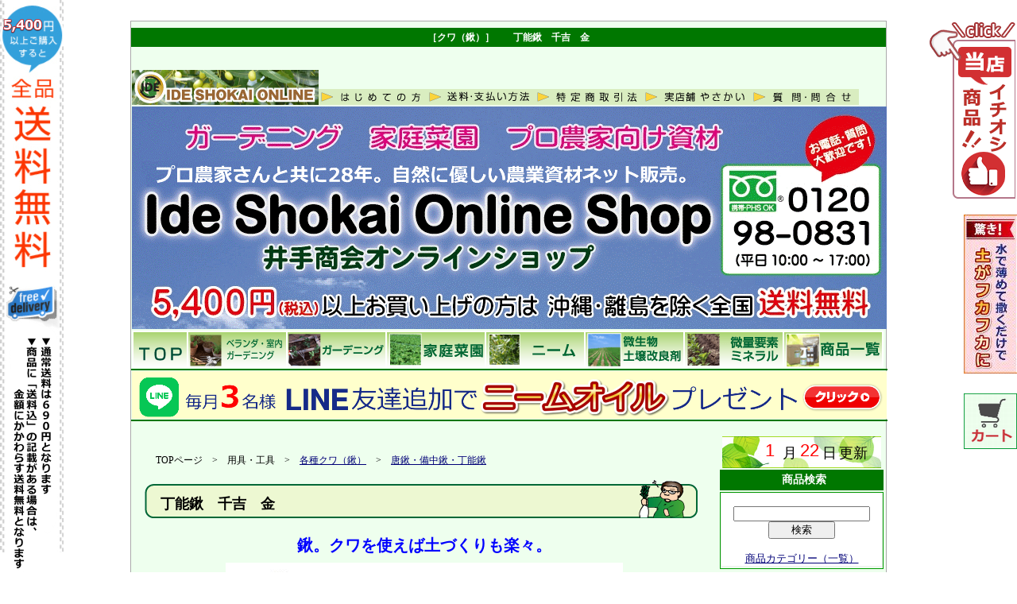

--- FILE ---
content_type: text/html
request_url: https://shop.ideshokai.com/navi/fs4977292682169.html
body_size: 32526
content:
<html>

<head>

<link rel="stylesheet" href="/deg.css" type="text/css">

<title>丁能鍬　千吉　金　　 丁能鍬</title>

        <meta http-equiv="Content-Type" content="text/html; charset=Shift_JIS" />　<!--Shift_JISに変更すること-->

	<meta name="Keywords" content="丁能鍬,丁能鍬">
  	<meta name="Description" content="丁能鍬(千吉　金)">
  	<meta name="Robots" content="all">
<meta name="viewport" content="width=device-width, initial-scale=1">
	<script type="text/javascript" charset="Shift_JIS" src="/smoothscroll.js"></script>
    </head>
<body>
<div class=main>

<h1 id="top">　［クワ（鍬）］　　丁能鍬　千吉　金　</h1>
<!-- ここからS1 -->

　<script type="text/javascript" src="https://apis.google.com/js/plusone.js">　 {lang: 'ja'}　</script><link type="text/css" href="https://www.rakuten.ne.jp/gold/ideshokai/ogaria/side_banner/style.css" rel="stylesheet" media="all"><div id="side_banner_4" class="side_banner"><iframe src="https://www.rakuten.ne.jp/gold/ideshokai/ogaria/side_banner/index.html?id=4&version=1550402677648" width="80px" height="100%" scrolling="no" frameborder="0" marginheight="0" marginwidth="0"></iframe></div><table><tr><td><a href="https://www.ideshokai.com/"><img class=menu src="/img/top35-44.jpg" alt="株式会社井手商会" border="0"></a><a href="/navi/shop_riyou.html"><img class=menu src="/img/136-20_01.png" alt="はじめてのご利用の方へ" border="0" onmouseover="this.src='/img/136-20_01a.png'" onmouseout="this.src='/img/136-20_01.png'" width=136 height=20></a><a href="/navi/shop_souryou.html"><img class=menu src="/img/136-20_02.png" alt="送料/支払い/ポイント" border="0" onmouseover="this.src='/img/136-20_02a.png'" onmouseout="this.src='/img/136-20_02.png'" width=136 height=20></a><a href="/navi/shop_tokutei.html"><img class=menu src="/img/136-20_03.png" alt="特定商取引法に基づく表示" border="0" onmouseover="this.src='/img/136-20_03a.png'" onmouseout="this.src='/img/136-20_03.png'" width=136 height=20></a><a href="/navi/yasakai.html"><img class=menu src="/img/136-20_04.png" alt="農家と家庭菜園のお店やさかい" border="0" onmouseover="this.src='/img/136-20_04a.png'" onmouseout="this.src='/img/136-20_04.png'" width=136 height=20></a><a href="/navi/ques1.html"><img class=menu src="/img/136-20_05.png" alt="質問・お問い合わせ" border="0" onmouseover="this.src='/img/136-20_05a.png'" onmouseout="this.src='/img/136-20_05.png'" width=136 height=20></a></td></tr></table><table><tr><td><a href="/"><img src=/img/topbana0004.gif alt="ガーデニング・農業資材のネット販売 IdeShokai OnlineShop" border=0 width=950></a><br></td></tr><tr><td><a href="/"><img src="/img/71-47.gif" alt="オンラインショップトップページ" border="0" onmouseover="this.src='/img/71-47a.gif'" onmouseout="this.src='/img/71-47.gif'"></a><a href="/navi/shop_porch.html"><img class=menu src="/img/125-47_01.png" alt="ベランダ・室内ガーデニング" border="0" onmouseover="this.src='/img/125-47_01a.png'" onmouseout="this.src='/img/125-47_01.png'"></a><a href="/navi/shop_garden.html"><img class=menu src="/img/125-47_02.png" alt="ガーデニング" border="0" onmouseover="this.src='/img/125-47_02a.png'" onmouseout="this.src='/img/125-47_02.png'"></a><a href="/navi/shop_vegetable.html"><img class=menu src="/img/125-47_03.gif" alt="家庭菜園" border="0" onmouseover="this.src='/img/125-47_03a.gif'" onmouseout="this.src='/img/125-47_03.gif'"></a><a href="/navi/shop_gaichu.html"><img class=menu src="/img/125-47_01.gif" alt="ニーム" border="0" onmouseover="this.src='/img/125-47_01a.gif'" onmouseout="this.src='/img/125-47_01.gif'"></a><a href="/navi/shop_byouki.html"><img class=menu src="/img/125-47_02.gif" alt="微生物土壌改良材" border="0" onmouseover="this.src='/img/125-47_02a.gif'" onmouseout="this.src='/img/125-47_02.gif'"></a><a href="/navi/shop_biryouyoso.html"><img class=menu src="/img/125-47_04.gif" alt="微量要素ミネラル" border="0" onmouseover="this.src='/img/125-47_04a.gif'" onmouseout="this.src='/img/125-47_04.gif'"></a><a href="/navi/item000.html"><img class=menu src="/img/125-47_07.gif" alt="商品カテゴリー一覧" border="0" onmouseover="this.src='/img/125-47_07a.gif'" onmouseout="this.src='/img/125-47_07.gif'"></a></td></tr><!-- <tr><td bgcolor=#007700 height=2px> </td></tr><tr><td><img src="/img/2025winterholiday.png" alt="年末年始休業日のお知らせ" width=950></td></tr>--><tr><td bgcolor=#007700 height=2px> </td></tr><tr><td><a href="/navi/line.html"><img src="/img/line950x60.png" alt="公式LINEお友達限定！　「ニームオイル（NewニームアクトLG）」プレゼントキャンペーン" width=950></a></td></tr><tr><td bgcolor=#007700 height=2px> </td></tr></table>
<!-- ここまでS1 -->



<!-- ここからS2 -->

 
<!-- ここまでS2 -->


<!-- ここからメインコンテンツ -->

<table>
<tr>
<!-- 左サイドバー -->
<!-- 左サイドバー -->

<td width=738 valign=top>
<br>
<br>



<div class="w540">

<p class=small>TOPページ　>　用具・工具　>　<a href="/navi/shop_kuwa.html">各種クワ（鍬）</a>　>　<a href="/navi/shop_kuwa3.html">唐鍬・備中鍬・丁能鍬</a></p>
	<div class="item2">
		<h2 class="dst">丁能鍬　千吉　金　</h2>
		<h3 class="ITEMCOPY">鍬。クワを使えば土づくりも楽々。</h3>
		<div align="center">
		
		<img src="/img/4977292682169.jpg" alt="丁能鍬(千吉　金)"><br>
		
		</div>
<br>
<p>
<strong>丁能鍬　千吉　金　</strong><br>
</p>
<p class=b450>
【用途】<br>鍬。<br><br>【機能・特徴】<br>土づくり作業用です。<br><br>【材質】<br>●頭部：刃物鋼。<br>●柄部：樫。<br><br><br>
【商品サイズ】奥行１５００×幅１００×高さ２３０ｍｍ　重量１３８０ｇ<br><br>
</p>
<br>
<p class="small">
【注意事項ほか】<br>本来の用途以外には使用しないで下さい。使用前には本体あるいは部品にがたつき・緩みが無いことを確認してください。使用の際には保護めがね・手袋などを着用してください。使用後は汚れを取り、子供の手の届かない安全な場所に保管してください。<br><br>
</p>
						<br><br>
<!--ここからカート-->

<center><b><font size=3>▽　購入はこちらから　▽</font></b></center>
<div class="idechi">
<img src="https://shop.ideshokai.com/img/ichiran/4977292682169.jpg" align=left>
<br>
　<b><font size=3>丁能鍬　千吉　金　</font></b><br>
<br>
　ネット通販価格　<b><font size=3 color=red>8,558円</font></b>　（税込）<br>
<br>
<form method="POST" action="https://secure.ideshokai.com/cart.php" target="blank">
<div align=right>　数量　<input type="text" name="fs4977292682169__丁能鍬　千吉　金　&&&8558" value="1" maxlength="3" size="3">
<input type="hidden" name="submit" value="購入">
　<input type="image" alt="買い物かごへ入れる" src="/img/cart-o3.gif" align="bottom">
</div>
</form>

<br clear=all>
<br>
<p class=small>
※こちらの商品は少量在庫のため、メーカー倉庫より直送、もしくは取り寄せ後の発送となります<br>
<b><font color="#FF0000">※メーカー倉庫より直送の場合、代金引換便がご利用になれませんのでご了承くださいませ。</font></b><br>　（代引きにてご注文いただいた場合、支払方法の変更をお願いすることがございます）<br>
※1～3日前後（休業日を除く）で商品を発送させていただきますが、配送日および配送時間指定ができない場合がございます。<br>
※万が一、品切れ・製造終了・デザイン変更等があった場合には、すぐに店舗よりご連絡させていただきます。<br>
</p>
</div>
<p class=smallright>※カートがうまく作動しない場合は、ファックスでのご注文も可能です。<a href="/navi/fax.html">FAX注文ページ</a>からどうぞ。</p>
<!--ここまでカート-->

<p class=smallright><a href=#top><img class=list src=/img/top_01.gif alt="このページのトップへ" border=0></a></p>
<br>




<table align="right" style="margin-right:30px">
<tr>
<td style="vertical-align:bottom" align="right" width="30px">

<g:plusone></g:plusone>

</td>


<td style="vertical-align:bottom" align="right" width="30px">
   
<iframe src="https://www.facebook.com/plugins/like.php?app_id=273411899339249&amp;href=http%3A%2F%2Fshop.ideshokai.com%2F&amp;send=false&amp;layout=button_count&amp;width=450&amp;show_faces=true&amp;action=like&amp;colorscheme=light&amp;font=arial&amp;height=21&amp;locale=ja_JP" scrolling="no" frameborder="0" style="border:none; overflow:hidden; width:100px; height:21px;" allowTransparency="true"></iframe>

</td>
</tr>
</table>
<br />
<br /><br /><br />
<div align="center">
<!--
<a href="/navi/yasainotane.html"><img src="/img/tanepre_wide.jpg" alt="数量限定！今なら購入者に「野菜の種」をプレゼント中" border="0" /></a><br />
<br>

<img src="/img/2012summer_wide3.jpg" alt="【夏期休暇のお知らせ】8月11日～15日はお休みとさせていただきます。" border="0" /><br><br>
<a href="/navi/flowerseed.html"><img src="/img/flower.gif" alt="数量限定！今なら購入者に「花の種」をプレゼント中" border="0" /></a><br />
<a href="/navi/kss.html"><img src="/img/kuupre01.jpg" alt="数量限定！今なら購入者にもれなく「空芯菜の種」をプレゼント中" border="0" /></a><br />
<br />

<img src=/img/2012-13s.gif alt="【2012-13】年末年始の配送業務について" border=0><br>
<br>
-->

<img src="/img/hassoutime.jpg" alt="
当社営業日（日曜･祭日を除く）の午後３時までにいただいたご注文分に関しては、出来るだけ当日中に商品を発送させていただきます。
" />
</div>

	<h3 class="dst">（目的別）農業資材カテゴリーから探す　　　　　　　　<a href="/navi/item000.html"><font size=2>※ 詳しい商品カテゴリー(一覧)</font></a></h3>

<p>


<table border="0" cellspacing="0" cellpadding="0">

<tr>

<tr>
<td width="225px"><a href="/navi/shop_gaichu.html"><img class="lititle" src="/img/category01-1.gif" border=0 alt="ニーム"></a>
	<div class="ilout" style="background-image:url(/img/category01-2.gif);">
		<div class="ilin">	
		<a href="/navi/shop_gaichu_katei.html#neemsplay">ニームスプレー</a> | 
		<a href="/navi/shop_gaichu.html#neemcake">ニームケーキ</a><br>
		<a href="/navi/shop_gaichu.html#neemoil">ニームオイル</a> | 
		<a href="/navi/shop_gaichu.html#actplus">天然樟脳</a><br>
		<a href="/navi/shop_gaichu.html#organic">不快害虫駆除剤</a> | 
		<a href="/navi/shop_gaichu.html#piripiri">獣害用資材</a><br>
		<a href="/navi/shop_gaichu.html#neemset">ニームのセット</a><br>
		<a href="/navi/shop_gaichu.html#neemoil2">その他のニーム資材</a> 
		</div>
	</div>
</td>

<td width="225px"><a href="/navi/shop_biryouyoso.html"><img class="lititle" src="/img/category02-1.gif" border=0 alt="ミネラル"></a>
	<div class="ilout" style="background-image:url(/img/category02-2.gif);">
		<div class="ilin">	
		<a href="/navi/shop_biryouyoso.html#koubutu">鉱物系ミネラル</a> |  
		<a href="/navi/shop_biryouyoso.html#nika">二価鉄ミネラル</a><br>
		<a href="/navi/shop_biryouyoso.html#kaisou">海草系ミネラル</a> |  
		<a href="/navi/shop_biryouyoso.html#keisan">珪酸資材</a><br>
		<a href="/navi/shop_biryouyoso.html#kitosan">キトサン入り資材</a><br>
		<a href="/navi/shop_biryouyoso.html#etc">その他のミネラル</a>
		</div>
	</div>
</td>
<td width="250px"><a href="/navi/shop_byouki.html"><img class="lititle" src="/img/category03-1.gif" border=0 alt="微生物・土壌改良"></a>
	<div class="ilout" style="background-image:url(/img/category03-2.gif);; width: 225px; height: 113px;">
		<div class="ilin">	
		<a href="/navi/shop_byouki.html#ace">土壌混和タイプ</a> |
		<a href="/navi/shop_byouki.html#rikid">液体タイプ</a><br>
		<a href="/navi/shop_byouki.html#taihi">微生物入り堆肥・肥料</a><br>
		<a href="/navi/shop_byouki.html#etc">その他の微生物・酵素</a><br>
		<a href="/navi/shop_byouki.html#tbset">微生物のセット商品</a><br>
		<a href="/navi/shop_danryu_nougyou.html#eba">土壌団粒化資材</a> |
		<a href="/navi/shop_danryu_nougyou.html#osu">土壌浸透剤</a>
		</div>
	</div>
</td>
</tr>

<tr>
<td width="225px"><a href="/navi/shop_hiryou.html"><img class="lititle" src="/img/category04-1.gif" border=0 alt="肥料"></a>
	<div class="ilout" style="background-image:url(/img/category04-2.gif);">
		<div class="ilin">	
		<a href="/navi/shop_hiryou.html#hiryou">化学・有機質肥料</a> | 
		<a href="/navi/shop_hiryou.html#ekitai">葉面散布肥料</a><br>
		<a href="/navi/shop_hiryou.html#kaisou">海草系資材</a> | 
		<a href="/navi/shop_hiryou.html#kudo">苦土専用肥料</a><br>
		<a href="/navi/shop_hiryou.html#ca">カルシウム資材</a><br>
		<a href="/navi/shop_hiryou.html#sekkai">石灰・貝化石・ゼオライト</a><br>
		<a href="/navi/shop_hiryou.html#sanso">酸素供給材</a> 
		</div>
	</div>
</td>
<td width="225px"><a href="/navi/shop_soil.html"><img class="lititle" src="/img/category05-1.gif" border=0 alt="培養土"></a>
	<div class="ilout" style="background-image:url(/img/category05-2.gif);">
		<div class="ilin">	
		<a href="/navi/shop_soil.html#taihi">完熟堆肥</a> |
		<a href="/navi/shop_soil.html#pro">プロ用培養土</a><br>
		</div>
	</div>
</td>
<td width="225px"><a href="/navi/shop_hatake_kikai.html"><img class="lititle" src="/img/category06-1.gif" border=0 alt="小型機械"></a>
	<div class="ilout" style="background-image:url(/img/category06-2.gif);">
		<div class="ilin">	
		<a href="/navi/shop_hatake_kikai.html#ecokaru">ミニ管理機</a> |
		<a href="/navi/shop_hatake_kikai.html#mogu">苗穴掘り「モグ太郎」</a><br>
		<a href="/navi/shop_hatake_kikai.html#hoo">畑用株ぎわ除草機</a><br>
		<a href="/navi/shop_hatake_kikai.html#para">施肥・施薬器</a> |
		<a href="/navi/shop_hatake_kikai.html#maki">薪割り機</a><br>
		<a href="/navi/shop_suitou_kikai.html#zyosou">水田用株ぎわ除草機</a><br>
		<a href="/navi/shop_suitou_kikai.html#parat">播種同時施薬機</a> |
		<a href="/navi/shop_suitou_kikai.html#nae">苗箱グッズ</a>
		</div>
	</div>
</td>
</tr>

<!--

<tr>
<td width="225px"><a href="/navi/shop_tane.html"><img class="lititle" src="/img/category07-1.gif" border=0 alt="野菜の種"></a>
	<div class="ilout" style="background-image:url(/img/category07-2.gif);">
		<div style="padding: 6px 6px 6px 10px; font-size:80% ;width: 209px; height: 101px; line-height: 150%;">
		<a href="/navi/shop_tane5.html">ほうれん草</a> | 
		<a href="/navi/shop_tane6.html">水菜</a> | 
		<a href="/navi/shop_tane7.html">小松菜</a> | 
		<a href="/navi/shop_tane9.html">白菜</a><br>
		<a href="/navi/shop_tane10.html">キャベツ</a> | 
		<a href="/navi/shop_tane11.html">レタス</a> | 
		<a href="/navi/shop_tane13.html">ネギ</a> | 
		<a href="/navi/shop_tane14.html">にんじん</a><br> 
		<a href="/navi/shop_tane2.html">だいこん</a> |
		<a href="/navi/shop_tane15.html">かぶ</a> | 
		<a href="/navi/shop_tane22.html">トウモロコシ</a><br> 
		<a href="/navi/shop_tane19.html">かぼちゃ</a> | 
		<a href="/navi/shop_tane3.html">さやエンドウ</a> | 
		<a href="/navi/shop_tane20.html">トマト</a><br> 
		<a href="/navi/shop_tane21.html">ナス</a> |  
		<a href="/navi/shop_tane17.html">きゅうり</a> | 
		<a href="/navi/shop_tane23.html">スイカ</a> | 
		<a href="/navi/shop_tane25.html">ピーマン</a> 
		</div>
	</div>
</td>
<td width="225px"><a href="/navi/shop_tane30.html"><img class="lititle" src="/img/category08-1.gif" border=0 alt="海外の種"></a>
	<div class="ilout" style="background-image:url(/img/category08-2.gif);">
		<div class="ilin">	

		●フランスの種<br>
		<a href="/navi/shop_tane30.html">葉菜類</a> | 
		<a href="/navi/shop_tane28.html">根菜類</a> | 
		<a href="/navi/shop_tane27.html">果菜類</a> | 
		<a href="/navi/shop_tane32.html">豆類</a><br>
		<a href="/navi/shop_tane31.html">ハーブ</a> | 
		<br>
		●Franchi社の種<br>
		<a href="/navi/shop_tane40.html">葉菜類</a> | 
		<a href="/navi/shop_tane42.html">根菜類</a> | 
		<a href="/navi/shop_tane41.html">果菜類</a> | 
		<a href="/navi/shop_tane44.html">ハーブ</a><br>
		</div>
	</div>
</td>
<td width="225px"><a href="/navi/shop_tane26.html"><img class="lititle" src="/img/category09-1.gif" border=0 alt="花・宿根草の種"></a>
	<div class="ilout" style="background-image:url(/img/category09-2.gif);">
		<div class="ilin">	
		<a href="/navi/shop_tane33.html">フランスの花（フラワーミックス）</a><br>
		<a href="/navi/shop_tane26.html">アスター・ジニア</a> | 
		<a href="/navi/shop_tane35.html">コスモス・ひまわり</a><br> 
		<a href="/navi/shop_tane36.html">かすみ草・パンジー・カーネーション</a><br>
		<a href="/navi/shop_tane37.html">けいとう・朝顔</a> | 
		<a href="/navi/shop_tane39.html">その他の花</a><br>
		<a href="/navi/shop_tane45.html">宿根草の種</a>  | 
		<a href="/navi/shop_tane46.html">西洋芝</a><br>
		</div>
	</div>
</td>
</tr>
-->

<tr>
<td width="225px"><a href="/navi/shop_scoop.html"><img class="lititle" src="/img/category10-1.gif" border=0 alt="スコップ・草かき"></a>
	<div class="ilout" style="background-image:url(/img/category10-2.gif);">
		<div style="padding: 6px 6px 6px 10px; font-size:80% ;width: 209px; height: 101px; line-height: 150%;">
		<a href="/navi/shop_scoop.html">移植ごて</a> | 
		<a href="/navi/shop_scoop2.html">木柄スコップ</a><br>
		<a href="/navi/shop_scoop3.html">パイプ柄スコップ</a> | 
		<a href="/navi/shop_scoop4.html">フォーク</a><br>
		<a href="/navi/shop_scoop5.html">ホームショベル</a> | 
		<a href="/navi/shop_scoop7.html">縦穴掘りショベル</a><br>
		<a href="/navi/shop_kusakaki.html#kezutta">けずっ太郎</a> | 
		<a href="/navi/shop_kusakaki.html#hoo">草かき</a> | 
		<a href="/navi/shop_kusakaki2.html">雑草抜き</a><br>
		<a href="/navi/shop_kusakaki3.html">草削り</a> | 
		<a href="/navi/shop_kusakaki7.html">小鎌</a> | 
		<a href="/navi/shop_kusakaki5.html">クマデ</a> | 
		<a href="/navi/shop_kusakaki6.html">レーキ</a>  
		</div>
	</div>
</td>
<td width="225px"><a href="/navi/shop_kuwa.html"><img class="lititle" src="/img/category11-1.gif" border=0 alt="クワ・ノコギリ・カマ"></a>
	<div class="ilout" style="background-image:url(/img/category11-2.gif);">
		<div class="ilin">	
		<a href="/navi/shop_kuwa2.html">片手クワ</a> | 
		<a href="/navi/shop_kuwa.html">平鍬</a> | 
		<a href="/navi/shop_kuwa3.html#tokuwa">唐鍬</a> | 
		<a href="/navi/shop_kuwa3.html#bichu">備中鍬</a><br>
		<a href="/navi/shop_kuwa3.html#teinou">丁能鍬</a> | 
		<a href="/navi/shop_kuwa4.html">地域鍬</a> | 
		<a href="/navi/shop_kuwa5.html">特殊鍬</a><br>
		<a href="/navi/shop_noko.html">万能鋸</a> | 
		<a href="/navi/shop_noko2.html">剪定鋸</a> | 
		<a href="/navi/shop_noko6.html">竹挽鋸</a> | 
		<a href="/navi/shop_noko_takaeda.html#edanoko">枝切り鋸</a><br>
		<a href="/navi/shop_noko3.html#kataha">鉈</a> | 
		<a href="/navi/shop_noko4.html#ebi">エビ鉈</a> | 
		<a href="/navi/shop_noko4.html#tiiki">地域鉈</a> | 
		<a href="/navi/shop_noko5.html#ono">斧・木割</a><br>
		<a href="/navi/shop_kama.html">うす鎌</a> | 
		<a href="/navi/shop_kama2.html">中厚鎌</a> | 
		<a href="/navi/shop_kama3.html">厚鎌</a> | 
		<a href="/navi/shop_kama4.html">刈払鎌</a>|
		</div>
	</div>
</td>
<td width="225px"><a href="/navi/shop_hasami.html"><img class="lititle" src="/img/category12-1.gif" border=0 alt="はさみ"></a>
	<div class="ilout" style="background-image:url(/img/category12-2.gif);">
		<div class="ilin">		
		<a href="/navi/shop_hasami.html">園芸はさみ</a> | 
		<a href="/navi/shop_hasami5.html">花はさみ</a> | 
		<a href="/navi/shop_hasami4.html">剪定はさみ</a><br>
		<a href="/navi/shop_hasami6.html">植木・盆栽はさみ</a> | 
		<a href="/navi/shop_hasami3.html">芽切はさみ</a><br>
		<a href="/navi/shop_hasami2.html">収穫・摘果はさみ</a> | 
		<a href="/navi/shop_hasami10.html">芝生はさみ</a><br>
		<a href="/navi/shop_hasami7.html">刈込鋏（木柄）</a> | 
		<a href="/navi/shop_hasami8.html">刈込鋏（パイプ）</a><br>
		<a href="/navi/shop_hasami11.html#knife">園芸用ナイフ</a> | 
		<a href="/navi/shop_hasami_takaeda.html">高枝切り鋏</a>
		</div>
	</div>
</td>
</tr>



<tr>
<td width="225px"><a href="/navi/shop_sansui.html"><img class="lititle" src="/img/category13-1.gif" border=0 alt="ガーデングッズ"></a>
	<div class="ilout" style="background-image:url(/img/category13-2.gif);">
		<div class="ilin">
		<a href="/navi/shop_sansui.html">散水ノズル</a> | 
		<a href="/navi/shop_sansui2.html">散水ホース</a> | 
		<a href="/navi/shop_sansui4.html">ジョーロ</a><br>
		<a href="/navi/shop_exterir.html#light">ライト</a> | 
		<a href="/navi/shop_exterir.html#stand">フラワーラック</a> |
		<a href="/navi/shop_bonsai.html">盆栽道具</a><br>
		<a href="/navi/shop_tebukuro5.html">園芸用手袋</a> | 
		<a href="/navi/shop_tebukuro2.html">ビニール手袋</a><br>
		<a href="/navi/shop_tebukuro3.html">天然ゴム手袋</a> | 
		<a href="/navi/shop_tebukuro4.html">腕・足カバー</a><br>
		<a href="/navi/shop_yougu.html">砥石</a> | 
		<a href="/navi/shop_yougu2.html">鍬の柄</a> | 
		<a href="/navi/shop_yougu3.html">カケヤ</a>
		</div>
	</div>
</td>
<td width="225px"><a href="/navi/shop_maruchi.html"><img class="lititle" src="/img/category14-1.gif" border=0 alt="園芸・農業資材"></a>
	<div class="ilout" style="background-image:url(/img/category14-2.gif);">
		<div class="ilin">	 
		<a href="/navi/shop_maruchi.html">園芸用マルチ</a> | 
		<a href="/navi/shop_net.html">鳥獣害対策グッズ</a><br>
		<a href="/navi/shop_roop.html">結束シュロ縄</a> | 
		<a href="/navi/shop_kessoku.html">野菜結束機</a><br>
		<a href="/navi/shop_nou_etc.html">園芸用ラベル</a> | 
		<a href="/navi/shop_nou_etc3.html">温度計・地温計</a><br>
		<a href="/navi/shop_nou_etc5.html">鉢底ネット</a> | 
		<a href="/navi/shop_nou_etc6.html">ガーデンバケツ</a>
		</div>
	</div>
</td>
<td width="225px"><a href="/navi/shop_syousyuu.html"><img class="lititle" src="/img/category15-1.gif" border=0 alt="消臭剤・雑貨"></a>
	<div class="ilout" style="background-image:url(/img/category15-2.gif);">
		<div class="ilin">	
		<a href="/navi/shop_zakka.html#fire">火おこしグッズ</a><br>
		<a href="/navi/shop_zakka4.html#katori">防虫グッズ</a> | 
		<a href="/navi/shop_zakka2.html">清掃具</a>
		</div>
	</div>
</td>
</tr>

</table>


</p>
<br>



<p class="realtime_img" align="center"><img src=/img/realtime_banner.gif alt="現在のご注文状況"></p>
<!--<p align="center"><b><font size="+1" color="#CC0000">▼現在のご注文状況（リアルタイム）▼</font></b></p>-->
<center>
<p class="realtime">
<iframe src="https://shopping.geocities.jp/ideshokai/ecstation/gtable.html" name="gtable" frameborder="0" width="650" height="300">この部分に注文状況が表示されます</iframe>
</p>
</center>
<!--<p align="center">（たくさんのご注文ありがとうございます）</p>-->
<br />
<center>

<img src=/img/howtobuy4.jpg width=680 alt="お支払方法・送料・ポイントについてはこちらをご覧ください" border=0>
</center>

	</div>

<!-- ここまでメインコンテンツ -->

<!-- ここからS3 -->



</td>

<td size=210 valign=top>



<div class=menu>

<br>
<center>

<iframe src="https://www.rakuten.ne.jp/gold/ideshokai/ogaria/kousin/index.html?version=1520906283391" width="200px" height="40px" scrolling="no" frameborder="0" marginheight="0" marginwidth="0"></iframe><br />

	<div class="mbt">商品検索</div>
	<div class="mbb11">

<div id="srchBox">
<br>
<form action="/navi/kensaku.html" method="get"
  onsubmit="document.location=this.action+'?q='+encodeURIComponent(document.getElementById('query').value);return false">
<p id="srchForm">
  <input type="text" id="query" name="q" value="">
<br>
  <input type="submit" value="検索" id="srchBtn" class=cart>
</p>
</form>
<br>
<a href="/navi/item000.html">商品カテゴリー（一覧）</a>
<br>
</div>
</div>

<!--
<b>【2019年度 予約開始】</b><br>
<a href=/navi/item635.html><img class="mbbana" src=/img/inefighter001.jpg border=0 width=200 alt="イネに共生してイネの免疫機能を高める「イネファイター」"><br>▲育苗箱に散布するだけ▲</a><br><br>
-->


<a href=/navi/item040.html><img class="mbbana" src=/img/eba001new2.jpg border=0 width=200 alt="土壌団粒化資材のEB-aエコ"><br>▲EB-aエコはこちら▲</a><br><br>

<a href=/navi/item500.html><img class="mbbana" src=/img/rakurakubanner.jpg border=0 width=200 alt="土壌団粒化資材のらくらくEB-a"><br>▲顆粒タイプのEB-a▲</a><br><br>

<a href=/navi/tokusyu0002.html><img class="mbbana" src=/img/sirika_bana1.jpg border=0 width=200 alt="「土の王様」珪酸塩白土ソフトシリカの秘密を探る！"><br>▲ソフトシリカ特集▲</a><br><br>



</center>




    	<div class="mbt">買い物かごの中を見る</div>

	<div class="mbb11">
		<center>
<form method="POST" 
action="https://secure.ideshokai.com/cart.php" target="blank"> 
<input type="hidden" name="submit" value="確認"> 
<input type="image" src="/img/wagon.gif" OnMouseOver="this.src='/img/wagona.gif'" OnMouseOut="this.src='/img/wagon.gif'" value="買い物かごの中を見る" class="cart"> 
</form> 
		
<img src=/img/payment.gif alt="こちらのクレジットカード・コンビニでお支払いが可能です。カード決済・コンビニ支払いの手数料は無料。" border=0><br>
<p class=mb>コンビニ・郵便振替は<b><font color=blue>手数料無料</font></b></p>
		</center>
	</div>





	<div class="mbt">当店人気商品</div>
	<div class="mbb11">
<center>
<a href=/navi/item640.html><img class="mbbana" src=/img/ekitanchip.jpg border=0 width=200 alt="アミノ酸植物栄養剤「エキタン有機（特選エース）」"><br>
<a href=/navi/item629.html><img class="mbbana" src=/img/bionoyuuki.jpg border=0 width=200 alt="純正有機質肥料　バイオノ有機S（20kg）"><br>
<a href=/navi/item680.html><img class="mbbana" src=/img/kanpou.png border=0 width=200 alt="漢方かす100％。放線菌たっぷりの完熟堆肥"><br>

<a href=/navi/item639.html><img class="mbbana" src=/img/banner_youkatusu.jpg border=0 width=200 alt="キューピー醸造の葉面散布用カルシウム肥料　葉活酢（ようかつす）"><br>

<a href=/navi/item643.html><img class="mbbana" src=/img/dokaichip.jpg border=0 width=200 alt="天然腐植酸質土壌改良材「弩改（どかい）」（粒状）"><br>
<a href=/navi/item644.html><img class="mbbana" src=/img/torepurasuchip.jpg border=0 width=200 alt="〔二価鉄＋トレハロース〕鉄力トレプラス（1L)"><br>
<a href=/navi/item1505.html><img class="mbbana" src=/img/donan.png border=0 width=200 alt="化石サンゴカルシウム肥料『どなん』"><br>

<a href=/navi/shop_tane.html><img class="mbbana" src=/img/seed-bana.gif border=0 width=200 alt="春種　ガーデニング・家庭菜園向けの種"></a><br>
<!--<a href=/navi/item490.html><img class="mbbana" src=/img/bn_zyosou.jpg border=0 width=200 alt="草取り効果抜群！「人力　水田用株ぎわ除草機」"></a><br>-->
<a href=/navi/shop_kohuna.html><img class="mbbana" src=/img/kohunabanner.jpg border=0 width=200 alt="天然素材の微生物資材「コフナ」"></a><br>
<a href=/navi/shop_maruchi.html#seibunkai><img class="mbbana" src=/img/kaeru-ti_banner.jpg border=0 width=200 alt="生分解性マルチフィルム「カエルーチ」"></a><br>


<a href=/navi/item476.html><img class="mbbana" src=/img/iyagarasu_banner1.gif border=0 width=200 alt="カラス被害の救世主「いやがらす」"></a><br>

<a href=/navi/shop_scoop.html><img class="mbbana" src=/img/isyoku_banner.jpg border=0 width=200 alt="移植ごて"></a><br>
<a href=/navi/shop_kama.html><img class="mbbana" src=/img/kama_banner.jpg border=0 width=200 alt="鎌（かま）"></a><br>
<a href=/navi/shop_scoop5.html><img class="mbbana" src=/img/syoberu_banner.jpg border=0 width=200 alt="ホームショベル・小型ショベル"></a><br>


<!--<a href=/navi/item491.html><img class="mbbana" src=/img/unpanman_banner.jpg border=0 width=200 alt="米袋の運搬に！移動台車「うんぱんマン」"></a><br>
-->


	</div>

    
	<div class="mbt">店長おすすめ商品特集</div>
	<div class="mbb11">
<center>
	<a href=/navi/shop_sale_katei.html><img class="mbbana" src=/img/img55669757.jpg border=0 width=200 alt="ガーデニング・家庭菜園向けのお得なセット商品"></a><br>

	<a href=/navi/shop_porch.html><img class="mbbana" src=/img/img55669764.jpg border=0 width=200 alt="ベランダ・室内園芸向けの商品"></a><br>

	<a href=/navi/shop_garden.html><img class="mbbana" src=/img/img55669763.jpg border=0 width=200 alt="ガーデニング向けの商品"></a><br>

	<a href=/navi/shop_vegetable.html><img class="mbbana" src=/img/img55669765.jpg border=0 width=200 alt="家庭菜園向けの商品"></a><br>

<!--	<a href=/navi/shop_tane.html><img class="mbbana" src=/img/seed-bana.jpg border=0 width=200 alt="家庭菜園向けの種"></a><br>-->

<!--	<a href=/navi/item318.html><img class="mbbana" src=/img/Jute.jpg border=0 width=200 alt="お手軽家庭菜園スターターキット"></a><br>-->

    
	<a href=/navi/shop_net.html><img class="mbbana" src=/img/baner_net01.jpg border=0 width=200 alt="鳥獣害対策ネット"></a><br>

<!--
<a href=/navi/item047.html><img src=/img/shindan002.jpg alt="良い作物作りのために土壌診断からはじめましょう" border=0></a><br>
-->


</center>

	</div>
	<div class="mbt">営業日カレンダー</div>


	<div class="mbb11">
<center>
<iframe src='https://www.rakuten.ne.jp/gold/ideshokai/ogaria/calendar/' width='200px' height='520px' scrolling='no' border='0' style='border:none;' frameborder='0'></iframe>
 
<br>
</center>
	</div>
<center>
<br>
<a href=/navi/shop_tentyo.html><img class="mbbana" src=/img/tentyo_banner.jpg border=0 width=200 alt="ライブ配信中！店長の部屋"><br>店長の部屋はこちら</a><br>
<br>
<a href=/navi/ryousyu.html><img class="mbbana" src="https://image.rakuten.co.jp/ideshokai/cabinet/img65490558.jpg" border=0 width=200 alt="見積・納品・請求書"><br>
<br>
<a href=/navi/neemshop.html><img src=/img/c08.gif alt="話題のニームをお試しください！" border=0><br>▲ニーム特集ページ▲</a><br>

<br>


<a href="https://www.facebook.com/ideshokaionline"><img src="/img/facebook_side.jpg" alt="株式会社井手商会　Facebook" border="0"><br>
▲役立つ情報発信中▲</a>
<br>
<br>
<a href="https://shop.ideshokai.com/navi/nisesite.html"><img src=/img/nisesite3.jpg alt="井手商会の偽サイトにご注意ください！" border=0></a><br>
<br>
<a href="/navi/line.html"><img src="/img/line200x450.png" alt="公式LINEお友達限定！　「ニームオイル（NewニームアクトLG）」プレゼントキャンペーン" width=200></a><br>

<br>
<A HREF="https://xn--idkzb9d.net/"><IMG SRC="https://www.xn--idkzb9d.net/img/aneem-chip1.gif" ALT="@ニーム" border=0></A> 
<br><br>
<Form><Input type="button" class="cart" value="お気に入りに追加(IE)" onClick="javascript:window.external.AddFavorite('https://www.ideshokai.com/','IDE SHOKAI ONLINE -ガーデニング 家庭菜園 農業資材')"></Form>

<p class=mb>当サイトはリンクフリーです</p>

<br>
<p class=mb><b>東南アジアの子どもたちの<br>未来をサポートしませんか？</b></p>
<A HREF="https://www.minsai.org/" target=_blank><IMG SRC="/img/darunee01.png" ALT="ダルニー奨学金" border=0></A>
<p class=mb>月々1,200円の支援で<br>子どもが1年間学校に通えます</p>
<br><br>

<!--<script src="https://widgets.twimg.com/j/2/widget.js"></script>
<script>
new TWTR.Widget({
  version: 2,
  type: 'profile',
  rpp: 2,
  interval: 6000,
  width: 190,
  height: 200,
  theme: {
    shell: {
      background: '#0b7824',
      color: '#ffffff'
    },
    tweets: {
      background: '#faf5fa',
      color: '#000801',
      links: '#0753eb'
    }
  },
  features: {
    scrollbar: false,
    loop: false,
    live: false,
    hashtags: true,
    timestamp: true,
    avatars: false,
    behavior: 'all'
  }
}).render().setUser('idechi').start();
</script>
-->

</center>
</div></td>


</tr>
</table>
<!-- ここまでS3 -->


<!-- ここからS4 -->



<br>
<p class=foot>
	Copyright (C) 1990- Ide Shokai Co., Ltd. All Rights Reserved. 
</p>

</div>

<img src=/img/copyright_03.gif alt="IDE SHOKAI ONLINEのデザイン・画像・文章の複製は禁止です"><br>



<!--　右側フローティングバナー　-->
<a class="oga-side-fixed-bnr right" href="/navi/item089.html">
  <img src="https://image.rakuten.co.jp/ideshokai/cabinet/imgrc0078123121.gif">
</a>


<!--　右側フローティングバナー２　-->
<a id="rc_rightArea" href="/navi/item040.html">
<img src="https://image.rakuten.co.jp/ideshokai/cabinet/imgrc0078123173.jpg" />


<!--　右側フローティングバナー　カート-->
<a id="cart_rightArea" href="https://secure.ideshokai.com/cart.php" target=_blank>
<img src="/img/cart_floeating.png" />


<script src="http://www.google-analytics.com/urchin.js" type="text/javascript">
</script>
<script type="text/javascript">
_uacct = "UA-1619987-1";
urchinTracker();
</script>

<!--サイト内検索　N2Search 用スクリプトタグ-->
<script>
  (function() {
    var fess = document.createElement('script');
    fess.type = 'text/javascript';
    fess.async = true;
    // FSS JSのURLをsrcに設定します
    fess.src = '/fess-ss.min.js';
    fess.charset = 'utf-8';
    fess.setAttribute('id', 'fess-ss');
    // Fessの検索APIのURLをfess-urlに設定します
    fess.setAttribute('fess-url', 'https://nss404124.n2search.net/json');
    fess.setAttribute('enable-thumbnail', 'false');
    fess.setAttribute('enable-labels', 'true');
    fess.setAttribute('page-size', '15');
    var s = document.getElementsByTagName('script')[0];
    s.parentNode.insertBefore(fess, s);
  })();
</script>

</body></html>


<!-- ここまでS4 -->




--- FILE ---
content_type: text/html
request_url: https://www.rakuten.ne.jp/gold/ideshokai/ogaria/side_banner/index.html?id=4&version=1550402677648
body_size: 376
content:
<!DOCTYPE html>
<html>
    <head>
        <meta http-equiv="Content-Type" content="text/html; charset=UTF-8">
        <meta name="date" content="2023-06-02T21:56:25+09:00">
        <script type="application/json" data-role="env">{"app_url":"https:\/\/www.ogaria-tool.com","storage_path":"https:\/\/data.ogaria-tool.com","tool":"side_banner"}</script>
        <script type="text/javascript" charset="UTF-8" src="https://data.ogaria-tool.com/js/tools/side_banner.js?1685710585"></script>
        <link type="text/css" charset="UTF-8" href="https://data.ogaria-tool.com/css/tools/side_banner.css?1685710585" rel="stylesheet" />
        <title>サイドの達人</title>
    <script type="text/template" name="rat" id="ratAccountId" value="1"></script> <script type="text/template" name="rat" id="ratServiceId" value="5"></script> <script type="text/template" name="rat" id="ratSiteSection" value="gold"></script> <script type="text/template" name="rat" id="ratAdobeSiteSection" value="shop"></script> <script type="text/template" name="rat" id="ratPageType" value="gold"></script> <script type="text/javascript" src="https://r.r10s.jp/com/rat/js/rat-cdn.js" async defer></script></head>
    <body>
    <script type="text/javascript" src="https://r.r10s.jp/com/js/d/pa/pa3.min.js" async defer></script></body>
</html>


--- FILE ---
content_type: text/html
request_url: https://shopping.geocities.jp/ideshokai/ecstation/gtable.html
body_size: 51027
content:
<html><head>
<meta http-equiv="expires" content="">
<meta http-equiv="Content-Type" content="text/html; charset=shift-jis">
<meta http-equiv="Content-Language" content="ja">
<style type="text/css"><!--
.gtable{width:100%; border-collapse:collapse; border: 2px #CCCCCC solid;}
.gtable td{border: 2px #CCCCCC solid;}
.gtable tr.ttl{background-color: #FFFFCC;text-align: center;}
.gtable tr.dtl{background-color: #FFFFFF;text-align: center;}
.gtable td{padding: 3px;}
.gtable td.num{text-align: right}
font.ttl{color: #000000; font:bold  11pt "ＭＳ Ｐゴシック"}
font.dtl{color: #000000; font:11pt "A-OTF 太ゴB101 Pro Bold"}--></style></head>
<body><table class="gtable"><tr class="ttl"><td colspan="5"><font class="ttl">ご注文ありがとうございます（最新200件）</font>　
<font class="dtl">最終更新日：01月22日(木)</font></td></tr><tr class="ttl">
<td ><font class="ttl">No.</font></td>
<td ><font class="ttl">注文日</font></td>
<td ><font class="ttl">注文No.</font></td>
<td ><font class="ttl">住所</font></td>
<td ><font class="ttl">注文金額</font></td>
</tr>
<tr class="dtl"><td class="num"><font class="dtl">1</td>
<td><font class="dtl">01月22日(木) 17時02分</td>
<td><font class="dtl">223148-20260122-0875402***</td>
<td><font class="dtl">高知県</td>
<td class="num"><font class="dtl">2,200円</td></tr>
<tr class="dtl"><td class="num"><font class="dtl">2</td>
<td><font class="dtl">01月22日(木) 16時48分</td>
<td><font class="dtl">ideshokai-10018***</td>
<td><font class="dtl"></td>
<td class="num"><font class="dtl">4,280円</td></tr>
<tr class="dtl"><td class="num"><font class="dtl">3</td>
<td><font class="dtl">01月22日(木) 16時30分</td>
<td><font class="dtl">20260122163***</td>
<td><font class="dtl">広島県</td>
<td class="num"><font class="dtl">12,760円</td></tr>
<tr class="dtl"><td class="num"><font class="dtl">4</td>
<td><font class="dtl">01月22日(木) 15時56分</td>
<td><font class="dtl">ideshokai-10018***</td>
<td><font class="dtl"></td>
<td class="num"><font class="dtl">6,229円</td></tr>
<tr class="dtl"><td class="num"><font class="dtl">5</td>
<td><font class="dtl">01月22日(木) 15時18分</td>
<td><font class="dtl">ideshokai-10018***</td>
<td><font class="dtl"></td>
<td class="num"><font class="dtl">2,859円</td></tr>
<tr class="dtl"><td class="num"><font class="dtl">6</td>
<td><font class="dtl">01月22日(木) 12時55分</td>
<td><font class="dtl">223148-20260122-0052702***</td>
<td><font class="dtl">神奈川県</td>
<td class="num"><font class="dtl">4,170円</td></tr>
<tr class="dtl"><td class="num"><font class="dtl">7</td>
<td><font class="dtl">01月22日(木) 12時48分</td>
<td><font class="dtl">223148-20260122-0834502***</td>
<td><font class="dtl">東京都</td>
<td class="num"><font class="dtl">4,300円</td></tr>
<tr class="dtl"><td class="num"><font class="dtl">8</td>
<td><font class="dtl">01月22日(木) 11時55分</td>
<td><font class="dtl">ideshokai-10018***</td>
<td><font class="dtl"></td>
<td class="num"><font class="dtl">10,136円</td></tr>
<tr class="dtl"><td class="num"><font class="dtl">9</td>
<td><font class="dtl">01月22日(木) 07時20分</td>
<td><font class="dtl">223148-20260122-0012402***</td>
<td><font class="dtl">滋賀県</td>
<td class="num"><font class="dtl">4,093円</td></tr>
<tr class="dtl"><td class="num"><font class="dtl">10</td>
<td><font class="dtl">01月22日(木) 05時35分</td>
<td><font class="dtl">ideshokai-10018***</td>
<td><font class="dtl"></td>
<td class="num"><font class="dtl">3,155円</td></tr>
<tr class="dtl"><td class="num"><font class="dtl">11</td>
<td><font class="dtl">01月22日(木) 00時00分</td>
<td><font class="dtl"> 250-0957044-4838***</td>
<td><font class="dtl"></td>
<td class="num"><font class="dtl">15,700円</td></tr>
<tr class="dtl"><td class="num"><font class="dtl">12</td>
<td><font class="dtl">01月22日(木) 00時00分</td>
<td><font class="dtl"> 503-4299407-0599***</td>
<td><font class="dtl"></td>
<td class="num"><font class="dtl">7,600円</td></tr>
<tr class="dtl"><td class="num"><font class="dtl">13</td>
<td><font class="dtl">01月21日(水) 23時52分</td>
<td><font class="dtl">ideshokai-10018***</td>
<td><font class="dtl"></td>
<td class="num"><font class="dtl">15,400円</td></tr>
<tr class="dtl"><td class="num"><font class="dtl">14</td>
<td><font class="dtl">01月21日(水) 22時24分</td>
<td><font class="dtl">223148-20260121-0917602***</td>
<td><font class="dtl">東京都</td>
<td class="num"><font class="dtl">4,466円</td></tr>
<tr class="dtl"><td class="num"><font class="dtl">15</td>
<td><font class="dtl">01月21日(水) 13時28分</td>
<td><font class="dtl">223148-20260121-0862102***</td>
<td><font class="dtl">神奈川県</td>
<td class="num"><font class="dtl">6,950円</td></tr>
<tr class="dtl"><td class="num"><font class="dtl">16</td>
<td><font class="dtl">01月21日(水) 10時57分</td>
<td><font class="dtl">223148-20260121-0573502***</td>
<td><font class="dtl">静岡県</td>
<td class="num"><font class="dtl">3,850円</td></tr>
<tr class="dtl"><td class="num"><font class="dtl">17</td>
<td><font class="dtl">01月21日(水) 08時56分</td>
<td><font class="dtl">223148-20260121-0553502***</td>
<td><font class="dtl">大阪府</td>
<td class="num"><font class="dtl">12,430円</td></tr>
<tr class="dtl"><td class="num"><font class="dtl">18</td>
<td><font class="dtl">01月21日(水) 08時09分</td>
<td><font class="dtl">223148-20260121-0512802***</td>
<td><font class="dtl">鹿児島県</td>
<td class="num"><font class="dtl">6,970円</td></tr>
<tr class="dtl"><td class="num"><font class="dtl">19</td>
<td><font class="dtl">01月21日(水) 06時06分</td>
<td><font class="dtl">223148-20260121-0909902***</td>
<td><font class="dtl">東京都</td>
<td class="num"><font class="dtl">2,470円</td></tr>
<tr class="dtl"><td class="num"><font class="dtl">20</td>
<td><font class="dtl">01月21日(水) 00時00分</td>
<td><font class="dtl"> 249-3463186-3943***</td>
<td><font class="dtl"></td>
<td class="num"><font class="dtl">8,980円</td></tr>
<tr class="dtl"><td class="num"><font class="dtl">21</td>
<td><font class="dtl">01月21日(水) 00時00分</td>
<td><font class="dtl"> 249-6497589-9402***</td>
<td><font class="dtl"></td>
<td class="num"><font class="dtl">6,980円</td></tr>
<tr class="dtl"><td class="num"><font class="dtl">22</td>
<td><font class="dtl">01月20日(火) 21時09分</td>
<td><font class="dtl">ideshokai-10018***</td>
<td><font class="dtl"></td>
<td class="num"><font class="dtl">4,620円</td></tr>
<tr class="dtl"><td class="num"><font class="dtl">23</td>
<td><font class="dtl">01月20日(火) 20時54分</td>
<td><font class="dtl">20260120205***</td>
<td><font class="dtl">鹿児島県</td>
<td class="num"><font class="dtl">1,320円</td></tr>
<tr class="dtl"><td class="num"><font class="dtl">24</td>
<td><font class="dtl">01月20日(火) 19時10分</td>
<td><font class="dtl">223148-20260120-0921802***</td>
<td><font class="dtl">静岡県</td>
<td class="num"><font class="dtl">2,170円</td></tr>
<tr class="dtl"><td class="num"><font class="dtl">25</td>
<td><font class="dtl">01月20日(火) 16時24分</td>
<td><font class="dtl">223148-20260120-0823302***</td>
<td><font class="dtl">滋賀県</td>
<td class="num"><font class="dtl">6,950円</td></tr>
<tr class="dtl"><td class="num"><font class="dtl">26</td>
<td><font class="dtl">01月20日(火) 14時14分</td>
<td><font class="dtl">20260120141***</td>
<td><font class="dtl">東京都</td>
<td class="num"><font class="dtl">12,760円</td></tr>
<tr class="dtl"><td class="num"><font class="dtl">27</td>
<td><font class="dtl">01月20日(火) 12時05分</td>
<td><font class="dtl">223148-20260120-0537702***</td>
<td><font class="dtl">千葉県</td>
<td class="num"><font class="dtl">6,980円</td></tr>
<tr class="dtl"><td class="num"><font class="dtl">28</td>
<td><font class="dtl">01月20日(火) 11時58分</td>
<td><font class="dtl">223148-20260120-0670002***</td>
<td><font class="dtl">北海道</td>
<td class="num"><font class="dtl">3,966円</td></tr>
<tr class="dtl"><td class="num"><font class="dtl">29</td>
<td><font class="dtl">01月20日(火) 10時55分</td>
<td><font class="dtl">223148-20260120-0606402***</td>
<td><font class="dtl">茨城県</td>
<td class="num"><font class="dtl">1,500円</td></tr>
<tr class="dtl"><td class="num"><font class="dtl">30</td>
<td><font class="dtl">01月20日(火) 10時49分</td>
<td><font class="dtl">223148-20260120-0626702***</td>
<td><font class="dtl">埼玉県</td>
<td class="num"><font class="dtl">3,998円</td></tr>
<tr class="dtl"><td class="num"><font class="dtl">31</td>
<td><font class="dtl">01月20日(火) 01時08分</td>
<td><font class="dtl">223148-20260120-0409302***</td>
<td><font class="dtl">静岡県</td>
<td class="num"><font class="dtl">4,970円</td></tr>
<tr class="dtl"><td class="num"><font class="dtl">32</td>
<td><font class="dtl">01月20日(火) 00時00分</td>
<td><font class="dtl"> 249-0277506-9150***</td>
<td><font class="dtl"></td>
<td class="num"><font class="dtl">11,450円</td></tr>
<tr class="dtl"><td class="num"><font class="dtl">33</td>
<td><font class="dtl">01月20日(火) 00時00分</td>
<td><font class="dtl"> 249-1966883-2591***</td>
<td><font class="dtl"></td>
<td class="num"><font class="dtl">3,600円</td></tr>
<tr class="dtl"><td class="num"><font class="dtl">34</td>
<td><font class="dtl">01月20日(火) 00時00分</td>
<td><font class="dtl"> 249-4430041-7395***</td>
<td><font class="dtl"></td>
<td class="num"><font class="dtl">6,980円</td></tr>
<tr class="dtl"><td class="num"><font class="dtl">35</td>
<td><font class="dtl">01月20日(火) 00時00分</td>
<td><font class="dtl"> 250-7174803-6713***</td>
<td><font class="dtl"></td>
<td class="num"><font class="dtl">3,850円</td></tr>
<tr class="dtl"><td class="num"><font class="dtl">36</td>
<td><font class="dtl">01月20日(火) 00時00分</td>
<td><font class="dtl"> 503-1738627-2573***</td>
<td><font class="dtl"></td>
<td class="num"><font class="dtl">3,850円</td></tr>
<tr class="dtl"><td class="num"><font class="dtl">37</td>
<td><font class="dtl">01月19日(月) 22時44分</td>
<td><font class="dtl">223148-20260119-0397202***</td>
<td><font class="dtl">熊本県</td>
<td class="num"><font class="dtl">3,200円</td></tr>
<tr class="dtl"><td class="num"><font class="dtl">38</td>
<td><font class="dtl">01月19日(月) 22時39分</td>
<td><font class="dtl">223148-20260119-0377202***</td>
<td><font class="dtl">熊本県</td>
<td class="num"><font class="dtl">4,200円</td></tr>
<tr class="dtl"><td class="num"><font class="dtl">39</td>
<td><font class="dtl">01月19日(月) 21時49分</td>
<td><font class="dtl">223148-20260119-0340102***</td>
<td><font class="dtl">神奈川県</td>
<td class="num"><font class="dtl">4,270円</td></tr>
<tr class="dtl"><td class="num"><font class="dtl">40</td>
<td><font class="dtl">01月19日(月) 19時27分</td>
<td><font class="dtl">223148-20260119-0293901***</td>
<td><font class="dtl">大阪府</td>
<td class="num"><font class="dtl">2,220円</td></tr>
<tr class="dtl"><td class="num"><font class="dtl">41</td>
<td><font class="dtl">01月19日(月) 17時35分</td>
<td><font class="dtl">ideshokai-10018***</td>
<td><font class="dtl"></td>
<td class="num"><font class="dtl">3,100円</td></tr>
<tr class="dtl"><td class="num"><font class="dtl">42</td>
<td><font class="dtl">01月19日(月) 17時08分</td>
<td><font class="dtl">223148-20260119-0227202***</td>
<td><font class="dtl">広島県</td>
<td class="num"><font class="dtl">12,950円</td></tr>
<tr class="dtl"><td class="num"><font class="dtl">43</td>
<td><font class="dtl">01月19日(月) 14時54分</td>
<td><font class="dtl">223148-20260119-0205502***</td>
<td><font class="dtl">茨城県</td>
<td class="num"><font class="dtl">6,950円</td></tr>
<tr class="dtl"><td class="num"><font class="dtl">44</td>
<td><font class="dtl">01月19日(月) 14時17分</td>
<td><font class="dtl">ideshokai-10018***</td>
<td><font class="dtl"></td>
<td class="num"><font class="dtl">14,739円</td></tr>
<tr class="dtl"><td class="num"><font class="dtl">45</td>
<td><font class="dtl">01月19日(月) 13時22分</td>
<td><font class="dtl">223148-20260119-0142502***</td>
<td><font class="dtl">千葉県</td>
<td class="num"><font class="dtl">6,980円</td></tr>
<tr class="dtl"><td class="num"><font class="dtl">46</td>
<td><font class="dtl">01月19日(月) 12時54分</td>
<td><font class="dtl">223148-20260119-0145502***</td>
<td><font class="dtl">東京都</td>
<td class="num"><font class="dtl">420円</td></tr>
<tr class="dtl"><td class="num"><font class="dtl">47</td>
<td><font class="dtl">01月19日(月) 12時13分</td>
<td><font class="dtl">223148-20260119-0120902***</td>
<td><font class="dtl">長崎県</td>
<td class="num"><font class="dtl">16,600円</td></tr>
<tr class="dtl"><td class="num"><font class="dtl">48</td>
<td><font class="dtl">01月19日(月) 11時59分</td>
<td><font class="dtl">223148-20260119-0129502***</td>
<td><font class="dtl">栃木県</td>
<td class="num"><font class="dtl">12,980円</td></tr>
<tr class="dtl"><td class="num"><font class="dtl">49</td>
<td><font class="dtl">01月19日(月) 11時09分</td>
<td><font class="dtl">223148-20260119-0096402***</td>
<td><font class="dtl">愛知県</td>
<td class="num"><font class="dtl">7,450円</td></tr>
<tr class="dtl"><td class="num"><font class="dtl">50</td>
<td><font class="dtl">01月19日(月) 10時24分</td>
<td><font class="dtl">223148-20260119-0086002***</td>
<td><font class="dtl">神奈川県</td>
<td class="num"><font class="dtl">10,030円</td></tr>
<tr class="dtl"><td class="num"><font class="dtl">51</td>
<td><font class="dtl">01月19日(月) 09時22分</td>
<td><font class="dtl">223148-20260119-0061202***</td>
<td><font class="dtl">静岡県</td>
<td class="num"><font class="dtl">2,860円</td></tr>
<tr class="dtl"><td class="num"><font class="dtl">52</td>
<td><font class="dtl">01月19日(月) 08時37分</td>
<td><font class="dtl">ideshokai-10018***</td>
<td><font class="dtl"></td>
<td class="num"><font class="dtl">42,000円</td></tr>
<tr class="dtl"><td class="num"><font class="dtl">53</td>
<td><font class="dtl">01月19日(月) 08時37分</td>
<td><font class="dtl">223148-20260119-0038302***</td>
<td><font class="dtl">愛知県</td>
<td class="num"><font class="dtl">6,780円</td></tr>
<tr class="dtl"><td class="num"><font class="dtl">54</td>
<td><font class="dtl">01月19日(月) 07時40分</td>
<td><font class="dtl">ideshokai-10018***</td>
<td><font class="dtl"></td>
<td class="num"><font class="dtl">3,650円</td></tr>
<tr class="dtl"><td class="num"><font class="dtl">55</td>
<td><font class="dtl">01月19日(月) 07時30分</td>
<td><font class="dtl">20260119073***</td>
<td><font class="dtl">千葉県</td>
<td class="num"><font class="dtl">1,980円</td></tr>
<tr class="dtl"><td class="num"><font class="dtl">56</td>
<td><font class="dtl">01月19日(月) 07時17分</td>
<td><font class="dtl">20260119071***</td>
<td><font class="dtl">千葉県</td>
<td class="num"><font class="dtl">1,980円</td></tr>
<tr class="dtl"><td class="num"><font class="dtl">57</td>
<td><font class="dtl">01月19日(月) 00時00分</td>
<td><font class="dtl"> 249-2054130-3129***</td>
<td><font class="dtl"></td>
<td class="num"><font class="dtl">3,850円</td></tr>
<tr class="dtl"><td class="num"><font class="dtl">58</td>
<td><font class="dtl">01月19日(月) 00時00分</td>
<td><font class="dtl"> 249-8567952-7368***</td>
<td><font class="dtl"></td>
<td class="num"><font class="dtl">5,980円</td></tr>
<tr class="dtl"><td class="num"><font class="dtl">59</td>
<td><font class="dtl">01月19日(月) 00時00分</td>
<td><font class="dtl"> 250-8813336-0747***</td>
<td><font class="dtl"></td>
<td class="num"><font class="dtl">7,450円</td></tr>
<tr class="dtl"><td class="num"><font class="dtl">60</td>
<td><font class="dtl">01月18日(日) 20時37分</td>
<td><font class="dtl">223148-20260118-0530402***</td>
<td><font class="dtl">福島県</td>
<td class="num"><font class="dtl">4,950円</td></tr>
<tr class="dtl"><td class="num"><font class="dtl">61</td>
<td><font class="dtl">01月18日(日) 20時24分</td>
<td><font class="dtl">223148-20260118-0515902***</td>
<td><font class="dtl">愛媛県</td>
<td class="num"><font class="dtl">4,490円</td></tr>
<tr class="dtl"><td class="num"><font class="dtl">62</td>
<td><font class="dtl">01月18日(日) 19時26分</td>
<td><font class="dtl">223148-20260118-0725501***</td>
<td><font class="dtl">東京都</td>
<td class="num"><font class="dtl">3,600円</td></tr>
<tr class="dtl"><td class="num"><font class="dtl">63</td>
<td><font class="dtl">01月18日(日) 19時20分</td>
<td><font class="dtl">223148-20260118-0403802***</td>
<td><font class="dtl">大阪府</td>
<td class="num"><font class="dtl">2,860円</td></tr>
<tr class="dtl"><td class="num"><font class="dtl">64</td>
<td><font class="dtl">01月18日(日) 19時14分</td>
<td><font class="dtl">20260118191***</td>
<td><font class="dtl">千葉県</td>
<td class="num"><font class="dtl">1,980円</td></tr>
<tr class="dtl"><td class="num"><font class="dtl">65</td>
<td><font class="dtl">01月18日(日) 19時00分</td>
<td><font class="dtl">ideshokai-10018***</td>
<td><font class="dtl"></td>
<td class="num"><font class="dtl">3,500円</td></tr>
<tr class="dtl"><td class="num"><font class="dtl">66</td>
<td><font class="dtl">01月18日(日) 15時56分</td>
<td><font class="dtl">223148-20260118-0316602***</td>
<td><font class="dtl">富山県</td>
<td class="num"><font class="dtl">10,538円</td></tr>
<tr class="dtl"><td class="num"><font class="dtl">67</td>
<td><font class="dtl">01月18日(日) 10時08分</td>
<td><font class="dtl">223148-20260118-0126002***</td>
<td><font class="dtl">秋田県</td>
<td class="num"><font class="dtl">420円</td></tr>
<tr class="dtl"><td class="num"><font class="dtl">68</td>
<td><font class="dtl">01月18日(日) 09時40分</td>
<td><font class="dtl">223148-20260118-0204801***</td>
<td><font class="dtl">高知県</td>
<td class="num"><font class="dtl">25,520円</td></tr>
<tr class="dtl"><td class="num"><font class="dtl">69</td>
<td><font class="dtl">01月18日(日) 09時29分</td>
<td><font class="dtl">ideshokai-10018***</td>
<td><font class="dtl"></td>
<td class="num"><font class="dtl">5,841円</td></tr>
<tr class="dtl"><td class="num"><font class="dtl">70</td>
<td><font class="dtl">01月18日(日) 06時26分</td>
<td><font class="dtl">223148-20260118-0407101***</td>
<td><font class="dtl">大阪府</td>
<td class="num"><font class="dtl">4,000円</td></tr>
<tr class="dtl"><td class="num"><font class="dtl">71</td>
<td><font class="dtl">01月18日(日) 00時00分</td>
<td><font class="dtl"> 250-2066002-8049***</td>
<td><font class="dtl"></td>
<td class="num"><font class="dtl">7,700円</td></tr>
<tr class="dtl"><td class="num"><font class="dtl">72</td>
<td><font class="dtl">01月18日(日) 00時00分</td>
<td><font class="dtl"> 250-6520465-3914***</td>
<td><font class="dtl"></td>
<td class="num"><font class="dtl">7,700円</td></tr>
<tr class="dtl"><td class="num"><font class="dtl">73</td>
<td><font class="dtl">01月18日(日) 00時00分</td>
<td><font class="dtl"> 503-1795320-7072***</td>
<td><font class="dtl"></td>
<td class="num"><font class="dtl">5,750円</td></tr>
<tr class="dtl"><td class="num"><font class="dtl">74</td>
<td><font class="dtl">01月18日(日) 00時00分</td>
<td><font class="dtl"> 503-6016637-5794***</td>
<td><font class="dtl"></td>
<td class="num"><font class="dtl">3,600円</td></tr>
<tr class="dtl"><td class="num"><font class="dtl">75</td>
<td><font class="dtl">01月17日(土) 18時53分</td>
<td><font class="dtl">223148-20260117-0020001***</td>
<td><font class="dtl">東京都</td>
<td class="num"><font class="dtl">5,412円</td></tr>
<tr class="dtl"><td class="num"><font class="dtl">76</td>
<td><font class="dtl">01月17日(土) 17時25分</td>
<td><font class="dtl">ideshokai-10018***</td>
<td><font class="dtl"></td>
<td class="num"><font class="dtl">3,770円</td></tr>
<tr class="dtl"><td class="num"><font class="dtl">77</td>
<td><font class="dtl">01月17日(土) 14時55分</td>
<td><font class="dtl">223148-20260117-0880701***</td>
<td><font class="dtl">大阪府</td>
<td class="num"><font class="dtl">2,890円</td></tr>
<tr class="dtl"><td class="num"><font class="dtl">78</td>
<td><font class="dtl">01月17日(土) 14時33分</td>
<td><font class="dtl">223148-20260117-0932701***</td>
<td><font class="dtl">栃木県</td>
<td class="num"><font class="dtl">12,980円</td></tr>
<tr class="dtl"><td class="num"><font class="dtl">79</td>
<td><font class="dtl">01月17日(土) 14時02分</td>
<td><font class="dtl">20260117140***</td>
<td><font class="dtl">長野県</td>
<td class="num"><font class="dtl">22,710円</td></tr>
<tr class="dtl"><td class="num"><font class="dtl">80</td>
<td><font class="dtl">01月17日(土) 10時02分</td>
<td><font class="dtl">223148-20260117-0175901***</td>
<td><font class="dtl">東京都</td>
<td class="num"><font class="dtl">2,200円</td></tr>
<tr class="dtl"><td class="num"><font class="dtl">81</td>
<td><font class="dtl">01月17日(土) 09時12分</td>
<td><font class="dtl">ideshokai-10018***</td>
<td><font class="dtl"></td>
<td class="num"><font class="dtl">7,050円</td></tr>
<tr class="dtl"><td class="num"><font class="dtl">82</td>
<td><font class="dtl">01月17日(土) 08時07分</td>
<td><font class="dtl">223148-20260117-0683301***</td>
<td><font class="dtl">愛媛県</td>
<td class="num"><font class="dtl">6,950円</td></tr>
<tr class="dtl"><td class="num"><font class="dtl">83</td>
<td><font class="dtl">01月17日(土) 01時20分</td>
<td><font class="dtl">223148-20260117-0940501***</td>
<td><font class="dtl">青森県</td>
<td class="num"><font class="dtl">5,950円</td></tr>
<tr class="dtl"><td class="num"><font class="dtl">84</td>
<td><font class="dtl">01月17日(土) 00時00分</td>
<td><font class="dtl"> 250-2732172-0859***</td>
<td><font class="dtl"></td>
<td class="num"><font class="dtl">3,850円</td></tr>
<tr class="dtl"><td class="num"><font class="dtl">85</td>
<td><font class="dtl">01月17日(土) 00時00分</td>
<td><font class="dtl"> 250-7967204-5946***</td>
<td><font class="dtl"></td>
<td class="num"><font class="dtl">6,980円</td></tr>
<tr class="dtl"><td class="num"><font class="dtl">86</td>
<td><font class="dtl">01月17日(土) 00時00分</td>
<td><font class="dtl"> 503-5010500-8490***</td>
<td><font class="dtl"></td>
<td class="num"><font class="dtl">1,880円</td></tr>
<tr class="dtl"><td class="num"><font class="dtl">87</td>
<td><font class="dtl">01月16日(金) 21時19分</td>
<td><font class="dtl">223148-20260116-0777201***</td>
<td><font class="dtl">茨城県</td>
<td class="num"><font class="dtl">1,410円</td></tr>
<tr class="dtl"><td class="num"><font class="dtl">88</td>
<td><font class="dtl">01月16日(金) 15時07分</td>
<td><font class="dtl">223148-20260116-0986901***</td>
<td><font class="dtl">山形県</td>
<td class="num"><font class="dtl">4,200円</td></tr>
<tr class="dtl"><td class="num"><font class="dtl">89</td>
<td><font class="dtl">01月16日(金) 14時27分</td>
<td><font class="dtl">223148-20260116-0010501***</td>
<td><font class="dtl">沖縄県</td>
<td class="num"><font class="dtl">420円</td></tr>
<tr class="dtl"><td class="num"><font class="dtl">90</td>
<td><font class="dtl">01月16日(金) 12時54分</td>
<td><font class="dtl">223148-20260116-0287901***</td>
<td><font class="dtl">大阪府</td>
<td class="num"><font class="dtl">365円</td></tr>
<tr class="dtl"><td class="num"><font class="dtl">91</td>
<td><font class="dtl">01月16日(金) 08時38分</td>
<td><font class="dtl">20260116083***</td>
<td><font class="dtl"></td>
<td class="num"><font class="dtl">5,628円</td></tr>
<tr class="dtl"><td class="num"><font class="dtl">92</td>
<td><font class="dtl">01月16日(金) 03時19分</td>
<td><font class="dtl">223148-20260116-0492401***</td>
<td><font class="dtl">東京都</td>
<td class="num"><font class="dtl">3,750円</td></tr>
<tr class="dtl"><td class="num"><font class="dtl">93</td>
<td><font class="dtl">01月16日(金) 01時41分</td>
<td><font class="dtl">223148-20260116-0247601***</td>
<td><font class="dtl">香川県</td>
<td class="num"><font class="dtl">4,200円</td></tr>
<tr class="dtl"><td class="num"><font class="dtl">94</td>
<td><font class="dtl">01月16日(金) 01時38分</td>
<td><font class="dtl">223148-20260116-0105201***</td>
<td><font class="dtl">神奈川県</td>
<td class="num"><font class="dtl">4,620円</td></tr>
<tr class="dtl"><td class="num"><font class="dtl">95</td>
<td><font class="dtl">01月16日(金) 00時00分</td>
<td><font class="dtl"> 249-1377865-9557***</td>
<td><font class="dtl"></td>
<td class="num"><font class="dtl">5,480円</td></tr>
<tr class="dtl"><td class="num"><font class="dtl">96</td>
<td><font class="dtl">01月16日(金) 00時00分</td>
<td><font class="dtl"> 250-0064329-0931***</td>
<td><font class="dtl"></td>
<td class="num"><font class="dtl">7,599円</td></tr>
<tr class="dtl"><td class="num"><font class="dtl">97</td>
<td><font class="dtl">01月16日(金) 00時00分</td>
<td><font class="dtl"> 503-0919843-9927***</td>
<td><font class="dtl"></td>
<td class="num"><font class="dtl">6,980円</td></tr>
<tr class="dtl"><td class="num"><font class="dtl">98</td>
<td><font class="dtl">01月15日(木) 23時57分</td>
<td><font class="dtl">223148-20260115-0171401***</td>
<td><font class="dtl">鹿児島県</td>
<td class="num"><font class="dtl">3,550円</td></tr>
<tr class="dtl"><td class="num"><font class="dtl">99</td>
<td><font class="dtl">01月15日(木) 23時54分</td>
<td><font class="dtl">223148-20260115-0940801***</td>
<td><font class="dtl">福井県</td>
<td class="num"><font class="dtl">4,288円</td></tr>
<tr class="dtl"><td class="num"><font class="dtl">100</td>
<td><font class="dtl">01月15日(木) 23時46分</td>
<td><font class="dtl">223148-20260115-0149701***</td>
<td><font class="dtl">岐阜県</td>
<td class="num"><font class="dtl">7,083円</td></tr>
<tr class="dtl"><td class="num"><font class="dtl">101</td>
<td><font class="dtl">01月15日(木) 23時35分</td>
<td><font class="dtl">223148-20260115-0734301***</td>
<td><font class="dtl">神奈川県</td>
<td class="num"><font class="dtl">4,100円</td></tr>
<tr class="dtl"><td class="num"><font class="dtl">102</td>
<td><font class="dtl">01月15日(木) 23時09分</td>
<td><font class="dtl">ideshokai-10018***</td>
<td><font class="dtl"></td>
<td class="num"><font class="dtl">14,647円</td></tr>
<tr class="dtl"><td class="num"><font class="dtl">103</td>
<td><font class="dtl">01月15日(木) 22時35分</td>
<td><font class="dtl">223148-20260115-0140201***</td>
<td><font class="dtl">奈良県</td>
<td class="num"><font class="dtl">3,650円</td></tr>
<tr class="dtl"><td class="num"><font class="dtl">104</td>
<td><font class="dtl">01月15日(木) 22時20分</td>
<td><font class="dtl">223148-20260115-0600301***</td>
<td><font class="dtl">兵庫県</td>
<td class="num"><font class="dtl">7,700円</td></tr>
<tr class="dtl"><td class="num"><font class="dtl">105</td>
<td><font class="dtl">01月15日(木) 22時07分</td>
<td><font class="dtl">223148-20260115-0683901***</td>
<td><font class="dtl">東京都</td>
<td class="num"><font class="dtl">4,640円</td></tr>
<tr class="dtl"><td class="num"><font class="dtl">106</td>
<td><font class="dtl">01月15日(木) 22時03分</td>
<td><font class="dtl">223148-20260115-0306801***</td>
<td><font class="dtl">福岡県</td>
<td class="num"><font class="dtl">4,350円</td></tr>
<tr class="dtl"><td class="num"><font class="dtl">107</td>
<td><font class="dtl">01月15日(木) 21時07分</td>
<td><font class="dtl">223148-20260115-0249601***</td>
<td><font class="dtl">新潟県</td>
<td class="num"><font class="dtl">640円</td></tr>
<tr class="dtl"><td class="num"><font class="dtl">108</td>
<td><font class="dtl">01月15日(木) 20時56分</td>
<td><font class="dtl">223148-20260115-0197501***</td>
<td><font class="dtl">群馬県</td>
<td class="num"><font class="dtl">3,900円</td></tr>
<tr class="dtl"><td class="num"><font class="dtl">109</td>
<td><font class="dtl">01月15日(木) 20時00分</td>
<td><font class="dtl">223148-20260115-0371301***</td>
<td><font class="dtl">千葉県</td>
<td class="num"><font class="dtl">11,400円</td></tr>
<tr class="dtl"><td class="num"><font class="dtl">110</td>
<td><font class="dtl">01月15日(木) 19時49分</td>
<td><font class="dtl">223148-20260115-0878801***</td>
<td><font class="dtl">熊本県</td>
<td class="num"><font class="dtl">126,160円</td></tr>
<tr class="dtl"><td class="num"><font class="dtl">111</td>
<td><font class="dtl">01月15日(木) 19時42分</td>
<td><font class="dtl">223148-20260115-0357501***</td>
<td><font class="dtl">東京都</td>
<td class="num"><font class="dtl">10,623円</td></tr>
<tr class="dtl"><td class="num"><font class="dtl">112</td>
<td><font class="dtl">01月15日(木) 19時19分</td>
<td><font class="dtl">223148-20260115-0100401***</td>
<td><font class="dtl">栃木県</td>
<td class="num"><font class="dtl">3,850円</td></tr>
<tr class="dtl"><td class="num"><font class="dtl">113</td>
<td><font class="dtl">01月15日(木) 18時58分</td>
<td><font class="dtl">223148-20260115-0140801***</td>
<td><font class="dtl">熊本県</td>
<td class="num"><font class="dtl">6,973円</td></tr>
<tr class="dtl"><td class="num"><font class="dtl">114</td>
<td><font class="dtl">01月15日(木) 17時43分</td>
<td><font class="dtl">ideshokai-10018***</td>
<td><font class="dtl"></td>
<td class="num"><font class="dtl">6,970円</td></tr>
<tr class="dtl"><td class="num"><font class="dtl">115</td>
<td><font class="dtl">01月15日(木) 17時32分</td>
<td><font class="dtl">ideshokai-10018***</td>
<td><font class="dtl"></td>
<td class="num"><font class="dtl">1,825円</td></tr>
<tr class="dtl"><td class="num"><font class="dtl">116</td>
<td><font class="dtl">01月15日(木) 16時37分</td>
<td><font class="dtl">223148-20260115-0090701***</td>
<td><font class="dtl">福岡県</td>
<td class="num"><font class="dtl">10,683円</td></tr>
<tr class="dtl"><td class="num"><font class="dtl">117</td>
<td><font class="dtl">01月15日(木) 16時22分</td>
<td><font class="dtl">223148-20260115-0513801***</td>
<td><font class="dtl">大阪府</td>
<td class="num"><font class="dtl">4,100円</td></tr>
<tr class="dtl"><td class="num"><font class="dtl">118</td>
<td><font class="dtl">01月15日(木) 15時32分</td>
<td><font class="dtl">223148-20260115-0710501***</td>
<td><font class="dtl">神奈川県</td>
<td class="num"><font class="dtl">15,700円</td></tr>
<tr class="dtl"><td class="num"><font class="dtl">119</td>
<td><font class="dtl">01月15日(木) 13時10分</td>
<td><font class="dtl">223148-20260115-0782801***</td>
<td><font class="dtl">兵庫県</td>
<td class="num"><font class="dtl">11,660円</td></tr>
<tr class="dtl"><td class="num"><font class="dtl">120</td>
<td><font class="dtl">01月15日(木) 13時04分</td>
<td><font class="dtl">223148-20260115-0455001***</td>
<td><font class="dtl">和歌山県</td>
<td class="num"><font class="dtl">2,100円</td></tr>
<tr class="dtl"><td class="num"><font class="dtl">121</td>
<td><font class="dtl">01月15日(木) 12時48分</td>
<td><font class="dtl">20260115124***</td>
<td><font class="dtl">鹿児島県</td>
<td class="num"><font class="dtl">5,661円</td></tr>
<tr class="dtl"><td class="num"><font class="dtl">122</td>
<td><font class="dtl">01月15日(木) 12時46分</td>
<td><font class="dtl">20260115124***</td>
<td><font class="dtl">栃木県</td>
<td class="num"><font class="dtl">32,400円</td></tr>
<tr class="dtl"><td class="num"><font class="dtl">123</td>
<td><font class="dtl">01月15日(木) 12時15分</td>
<td><font class="dtl">223148-20260115-0404801***</td>
<td><font class="dtl">宮城県</td>
<td class="num"><font class="dtl">13,200円</td></tr>
<tr class="dtl"><td class="num"><font class="dtl">124</td>
<td><font class="dtl">01月15日(木) 10時48分</td>
<td><font class="dtl">223148-20260115-0430501***</td>
<td><font class="dtl">愛知県</td>
<td class="num"><font class="dtl">2,890円</td></tr>
<tr class="dtl"><td class="num"><font class="dtl">125</td>
<td><font class="dtl">01月15日(木) 10時14分</td>
<td><font class="dtl">223148-20260115-0261901***</td>
<td><font class="dtl">宮城県</td>
<td class="num"><font class="dtl">2,100円</td></tr>
<tr class="dtl"><td class="num"><font class="dtl">126</td>
<td><font class="dtl">01月15日(木) 09時30分</td>
<td><font class="dtl">223148-20260115-0842001***</td>
<td><font class="dtl">鳥取県</td>
<td class="num"><font class="dtl">6,923円</td></tr>
<tr class="dtl"><td class="num"><font class="dtl">127</td>
<td><font class="dtl">01月15日(木) 09時03分</td>
<td><font class="dtl">223148-20260115-0801201***</td>
<td><font class="dtl">大阪府</td>
<td class="num"><font class="dtl">5,600円</td></tr>
<tr class="dtl"><td class="num"><font class="dtl">128</td>
<td><font class="dtl">01月15日(木) 08時57分</td>
<td><font class="dtl">223148-20260115-0445601***</td>
<td><font class="dtl">兵庫県</td>
<td class="num"><font class="dtl">6,200円</td></tr>
<tr class="dtl"><td class="num"><font class="dtl">129</td>
<td><font class="dtl">01月15日(木) 07時10分</td>
<td><font class="dtl">20260115071***</td>
<td><font class="dtl"></td>
<td class="num"><font class="dtl">7,920円</td></tr>
<tr class="dtl"><td class="num"><font class="dtl">130</td>
<td><font class="dtl">01月15日(木) 06時26分</td>
<td><font class="dtl">ideshokai-10018***</td>
<td><font class="dtl"></td>
<td class="num"><font class="dtl">7,650円</td></tr>
<tr class="dtl"><td class="num"><font class="dtl">131</td>
<td><font class="dtl">01月15日(木) 02時17分</td>
<td><font class="dtl">ideshokai-10018***</td>
<td><font class="dtl"></td>
<td class="num"><font class="dtl">1,311円</td></tr>
<tr class="dtl"><td class="num"><font class="dtl">132</td>
<td><font class="dtl">01月15日(木) 00時00分</td>
<td><font class="dtl"> 249-2682205-8282***</td>
<td><font class="dtl"></td>
<td class="num"><font class="dtl">3,600円</td></tr>
<tr class="dtl"><td class="num"><font class="dtl">133</td>
<td><font class="dtl">01月15日(木) 00時00分</td>
<td><font class="dtl"> 249-3405074-3186***</td>
<td><font class="dtl"></td>
<td class="num"><font class="dtl">20,939円</td></tr>
<tr class="dtl"><td class="num"><font class="dtl">134</td>
<td><font class="dtl">01月14日(水) 21時33分</td>
<td><font class="dtl">223148-20260114-0085601***</td>
<td><font class="dtl">愛媛県</td>
<td class="num"><font class="dtl">4,527円</td></tr>
<tr class="dtl"><td class="num"><font class="dtl">135</td>
<td><font class="dtl">01月14日(水) 21時28分</td>
<td><font class="dtl">20260114212***</td>
<td><font class="dtl"></td>
<td class="num"><font class="dtl">6,704円</td></tr>
<tr class="dtl"><td class="num"><font class="dtl">136</td>
<td><font class="dtl">01月14日(水) 17時06分</td>
<td><font class="dtl">223148-20260114-0452701***</td>
<td><font class="dtl">茨城県</td>
<td class="num"><font class="dtl">2,385円</td></tr>
<tr class="dtl"><td class="num"><font class="dtl">137</td>
<td><font class="dtl">01月14日(水) 14時11分</td>
<td><font class="dtl">223148-20260114-0056601***</td>
<td><font class="dtl">栃木県</td>
<td class="num"><font class="dtl">12,980円</td></tr>
<tr class="dtl"><td class="num"><font class="dtl">138</td>
<td><font class="dtl">01月14日(水) 12時14分</td>
<td><font class="dtl">20260114121***</td>
<td><font class="dtl">静岡県</td>
<td class="num"><font class="dtl">6,200円</td></tr>
<tr class="dtl"><td class="num"><font class="dtl">139</td>
<td><font class="dtl">01月14日(水) 07時32分</td>
<td><font class="dtl">223148-20260114-0491101***</td>
<td><font class="dtl">愛知県</td>
<td class="num"><font class="dtl">3,750円</td></tr>
<tr class="dtl"><td class="num"><font class="dtl">140</td>
<td><font class="dtl">01月14日(水) 00時00分</td>
<td><font class="dtl"> 249-5237555-6979***</td>
<td><font class="dtl"></td>
<td class="num"><font class="dtl">3,600円</td></tr>
<tr class="dtl"><td class="num"><font class="dtl">141</td>
<td><font class="dtl">01月14日(水) 00時00分</td>
<td><font class="dtl"> 503-8621525-3457***</td>
<td><font class="dtl"></td>
<td class="num"><font class="dtl">2,200円</td></tr>
<tr class="dtl"><td class="num"><font class="dtl">142</td>
<td><font class="dtl">01月13日(火) 23時50分</td>
<td><font class="dtl">223148-20260113-0259001***</td>
<td><font class="dtl">岩手県</td>
<td class="num"><font class="dtl">2,100円</td></tr>
<tr class="dtl"><td class="num"><font class="dtl">143</td>
<td><font class="dtl">01月13日(火) 23時18分</td>
<td><font class="dtl">ideshokai-10018***</td>
<td><font class="dtl"></td>
<td class="num"><font class="dtl">6,932円</td></tr>
<tr class="dtl"><td class="num"><font class="dtl">144</td>
<td><font class="dtl">01月13日(火) 19時44分</td>
<td><font class="dtl">223148-20260113-0056501***</td>
<td><font class="dtl">静岡県</td>
<td class="num"><font class="dtl">14,923円</td></tr>
<tr class="dtl"><td class="num"><font class="dtl">145</td>
<td><font class="dtl">01月13日(火) 16時17分</td>
<td><font class="dtl">223148-20260113-0127701***</td>
<td><font class="dtl">東京都</td>
<td class="num"><font class="dtl">11,450円</td></tr>
<tr class="dtl"><td class="num"><font class="dtl">146</td>
<td><font class="dtl">01月13日(火) 13時11分</td>
<td><font class="dtl">20260113131***</td>
<td><font class="dtl">愛知県</td>
<td class="num"><font class="dtl">6,380円</td></tr>
<tr class="dtl"><td class="num"><font class="dtl">147</td>
<td><font class="dtl">01月13日(火) 10時44分</td>
<td><font class="dtl">223148-20260113-0058801***</td>
<td><font class="dtl">千葉県</td>
<td class="num"><font class="dtl">6,880円</td></tr>
<tr class="dtl"><td class="num"><font class="dtl">148</td>
<td><font class="dtl">01月13日(火) 10時25分</td>
<td><font class="dtl">223148-20260113-0519401***</td>
<td><font class="dtl">岐阜県</td>
<td class="num"><font class="dtl">4,140円</td></tr>
<tr class="dtl"><td class="num"><font class="dtl">149</td>
<td><font class="dtl">01月13日(火) 00時00分</td>
<td><font class="dtl"> 249-3719863-7205***</td>
<td><font class="dtl"></td>
<td class="num"><font class="dtl">1,580円</td></tr>
<tr class="dtl"><td class="num"><font class="dtl">150</td>
<td><font class="dtl">01月13日(火) 00時00分</td>
<td><font class="dtl"> 250-8172438-3747***</td>
<td><font class="dtl"></td>
<td class="num"><font class="dtl">3,850円</td></tr>
<tr class="dtl"><td class="num"><font class="dtl">151</td>
<td><font class="dtl">01月13日(火) 00時00分</td>
<td><font class="dtl"> 503-5717493-9003***</td>
<td><font class="dtl"></td>
<td class="num"><font class="dtl">5,280円</td></tr>
<tr class="dtl"><td class="num"><font class="dtl">152</td>
<td><font class="dtl">01月12日(月) 20時55分</td>
<td><font class="dtl">ideshokai-10018***</td>
<td><font class="dtl"></td>
<td class="num"><font class="dtl">1,820円</td></tr>
<tr class="dtl"><td class="num"><font class="dtl">153</td>
<td><font class="dtl">01月12日(月) 19時29分</td>
<td><font class="dtl">223148-20260112-0322701***</td>
<td><font class="dtl">宮城県</td>
<td class="num"><font class="dtl">7,700円</td></tr>
<tr class="dtl"><td class="num"><font class="dtl">154</td>
<td><font class="dtl">01月12日(月) 18時54分</td>
<td><font class="dtl">ideshokai-10018***</td>
<td><font class="dtl"></td>
<td class="num"><font class="dtl">4,734円</td></tr>
<tr class="dtl"><td class="num"><font class="dtl">155</td>
<td><font class="dtl">01月12日(月) 18時02分</td>
<td><font class="dtl">223148-20260112-0377401***</td>
<td><font class="dtl">千葉県</td>
<td class="num"><font class="dtl">2,790円</td></tr>
<tr class="dtl"><td class="num"><font class="dtl">156</td>
<td><font class="dtl">01月12日(月) 17時07分</td>
<td><font class="dtl">ideshokai-10018***</td>
<td><font class="dtl"></td>
<td class="num"><font class="dtl">2,740円</td></tr>
<tr class="dtl"><td class="num"><font class="dtl">157</td>
<td><font class="dtl">01月12日(月) 14時51分</td>
<td><font class="dtl">223148-20260112-0721000***</td>
<td><font class="dtl">静岡県</td>
<td class="num"><font class="dtl">4,280円</td></tr>
<tr class="dtl"><td class="num"><font class="dtl">158</td>
<td><font class="dtl">01月12日(月) 14時02分</td>
<td><font class="dtl">223148-20260112-0219201***</td>
<td><font class="dtl">奈良県</td>
<td class="num"><font class="dtl">4,177円</td></tr>
<tr class="dtl"><td class="num"><font class="dtl">159</td>
<td><font class="dtl">01月12日(月) 13時54分</td>
<td><font class="dtl">20260112135***</td>
<td><font class="dtl"></td>
<td class="num"><font class="dtl">20,100円</td></tr>
<tr class="dtl"><td class="num"><font class="dtl">160</td>
<td><font class="dtl">01月12日(月) 11時28分</td>
<td><font class="dtl">ideshokai-10018***</td>
<td><font class="dtl"></td>
<td class="num"><font class="dtl">2,810円</td></tr>
<tr class="dtl"><td class="num"><font class="dtl">161</td>
<td><font class="dtl">01月12日(月) 10時21分</td>
<td><font class="dtl">223148-20260112-0232300***</td>
<td><font class="dtl">鹿児島県</td>
<td class="num"><font class="dtl">29,480円</td></tr>
<tr class="dtl"><td class="num"><font class="dtl">162</td>
<td><font class="dtl">01月12日(月) 09時58分</td>
<td><font class="dtl">20260112095***</td>
<td><font class="dtl"></td>
<td class="num"><font class="dtl">7,960円</td></tr>
<tr class="dtl"><td class="num"><font class="dtl">163</td>
<td><font class="dtl">01月12日(月) 04時31分</td>
<td><font class="dtl">223148-20260112-0170700***</td>
<td><font class="dtl">和歌山県</td>
<td class="num"><font class="dtl">3,750円</td></tr>
<tr class="dtl"><td class="num"><font class="dtl">164</td>
<td><font class="dtl">01月12日(月) 00時00分</td>
<td><font class="dtl"> 249-1895904-9139***</td>
<td><font class="dtl"></td>
<td class="num"><font class="dtl">3,850円</td></tr>
<tr class="dtl"><td class="num"><font class="dtl">165</td>
<td><font class="dtl">01月12日(月) 00時00分</td>
<td><font class="dtl"> 249-7636029-0376***</td>
<td><font class="dtl"></td>
<td class="num"><font class="dtl">1,880円</td></tr>
<tr class="dtl"><td class="num"><font class="dtl">166</td>
<td><font class="dtl">01月12日(月) 00時00分</td>
<td><font class="dtl"> 250-5241633-1237***</td>
<td><font class="dtl"></td>
<td class="num"><font class="dtl">5,750円</td></tr>
<tr class="dtl"><td class="num"><font class="dtl">167</td>
<td><font class="dtl">01月12日(月) 00時00分</td>
<td><font class="dtl"> 503-0847606-3859***</td>
<td><font class="dtl"></td>
<td class="num"><font class="dtl">7,700円</td></tr>
<tr class="dtl"><td class="num"><font class="dtl">168</td>
<td><font class="dtl">01月12日(月) 00時00分</td>
<td><font class="dtl"> 503-3309610-7053***</td>
<td><font class="dtl"></td>
<td class="num"><font class="dtl">7,700円</td></tr>
<tr class="dtl"><td class="num"><font class="dtl">169</td>
<td><font class="dtl">01月12日(月) 00時00分</td>
<td><font class="dtl"> 503-8908478-3196***</td>
<td><font class="dtl"></td>
<td class="num"><font class="dtl">2,200円</td></tr>
<tr class="dtl"><td class="num"><font class="dtl">170</td>
<td><font class="dtl">01月11日(日) 23時00分</td>
<td><font class="dtl">223148-20260111-0045300***</td>
<td><font class="dtl">熊本県</td>
<td class="num"><font class="dtl">2,790円</td></tr>
<tr class="dtl"><td class="num"><font class="dtl">171</td>
<td><font class="dtl">01月11日(日) 22時57分</td>
<td><font class="dtl">223148-20260111-0099200***</td>
<td><font class="dtl">東京都</td>
<td class="num"><font class="dtl">3,750円</td></tr>
<tr class="dtl"><td class="num"><font class="dtl">172</td>
<td><font class="dtl">01月11日(日) 21時45分</td>
<td><font class="dtl">ideshokai-10018***</td>
<td><font class="dtl"></td>
<td class="num"><font class="dtl">7,400円</td></tr>
<tr class="dtl"><td class="num"><font class="dtl">173</td>
<td><font class="dtl">01月11日(日) 19時00分</td>
<td><font class="dtl">223148-20260111-0566100***</td>
<td><font class="dtl">長野県</td>
<td class="num"><font class="dtl">12,980円</td></tr>
<tr class="dtl"><td class="num"><font class="dtl">174</td>
<td><font class="dtl">01月11日(日) 16時00分</td>
<td><font class="dtl">223148-20260111-0939300***</td>
<td><font class="dtl">愛知県</td>
<td class="num"><font class="dtl">640円</td></tr>
<tr class="dtl"><td class="num"><font class="dtl">175</td>
<td><font class="dtl">01月11日(日) 15時08分</td>
<td><font class="dtl">223148-20260111-0737600***</td>
<td><font class="dtl">兵庫県</td>
<td class="num"><font class="dtl">20,780円</td></tr>
<tr class="dtl"><td class="num"><font class="dtl">176</td>
<td><font class="dtl">01月11日(日) 13時26分</td>
<td><font class="dtl">ideshokai-10018***</td>
<td><font class="dtl"></td>
<td class="num"><font class="dtl">530円</td></tr>
<tr class="dtl"><td class="num"><font class="dtl">177</td>
<td><font class="dtl">01月11日(日) 12時29分</td>
<td><font class="dtl">223148-20260111-0325600***</td>
<td><font class="dtl">岡山県</td>
<td class="num"><font class="dtl">13,500円</td></tr>
<tr class="dtl"><td class="num"><font class="dtl">178</td>
<td><font class="dtl">01月11日(日) 10時09分</td>
<td><font class="dtl">223148-20260111-0601700***</td>
<td><font class="dtl">千葉県</td>
<td class="num"><font class="dtl">2,428円</td></tr>
<tr class="dtl"><td class="num"><font class="dtl">179</td>
<td><font class="dtl">01月11日(日) 00時00分</td>
<td><font class="dtl"> 250-7098367-1983***</td>
<td><font class="dtl"></td>
<td class="num"><font class="dtl">3,600円</td></tr>
<tr class="dtl"><td class="num"><font class="dtl">180</td>
<td><font class="dtl">01月10日(土) 23時47分</td>
<td><font class="dtl">223148-20260110-0303200***</td>
<td><font class="dtl">神奈川県</td>
<td class="num"><font class="dtl">4,100円</td></tr>
<tr class="dtl"><td class="num"><font class="dtl">181</td>
<td><font class="dtl">01月10日(土) 23時04分</td>
<td><font class="dtl">223148-20260110-0671600***</td>
<td><font class="dtl">和歌山県</td>
<td class="num"><font class="dtl">4,224円</td></tr>
<tr class="dtl"><td class="num"><font class="dtl">182</td>
<td><font class="dtl">01月10日(土) 22時23分</td>
<td><font class="dtl">223148-20260110-0351900***</td>
<td><font class="dtl">栃木県</td>
<td class="num"><font class="dtl">3,800円</td></tr>
<tr class="dtl"><td class="num"><font class="dtl">183</td>
<td><font class="dtl">01月10日(土) 22時00分</td>
<td><font class="dtl">223148-20260110-0337000***</td>
<td><font class="dtl">岐阜県</td>
<td class="num"><font class="dtl">5,600円</td></tr>
<tr class="dtl"><td class="num"><font class="dtl">184</td>
<td><font class="dtl">01月10日(土) 21時52分</td>
<td><font class="dtl">223148-20260110-0189400***</td>
<td><font class="dtl">神奈川県</td>
<td class="num"><font class="dtl">3,750円</td></tr>
<tr class="dtl"><td class="num"><font class="dtl">185</td>
<td><font class="dtl">01月10日(土) 21時33分</td>
<td><font class="dtl">223148-20260110-0044800***</td>
<td><font class="dtl">愛知県</td>
<td class="num"><font class="dtl">3,750円</td></tr>
<tr class="dtl"><td class="num"><font class="dtl">186</td>
<td><font class="dtl">01月10日(土) 21時06分</td>
<td><font class="dtl">223148-20260110-0661300***</td>
<td><font class="dtl">神奈川県</td>
<td class="num"><font class="dtl">2,200円</td></tr>
<tr class="dtl"><td class="num"><font class="dtl">187</td>
<td><font class="dtl">01月10日(土) 21時02分</td>
<td><font class="dtl">223148-20260110-0083800***</td>
<td><font class="dtl">宮崎県</td>
<td class="num"><font class="dtl">11,960円</td></tr>
<tr class="dtl"><td class="num"><font class="dtl">188</td>
<td><font class="dtl">01月10日(土) 20時59分</td>
<td><font class="dtl">223148-20260110-0930700***</td>
<td><font class="dtl">岩手県</td>
<td class="num"><font class="dtl">11,423円</td></tr>
<tr class="dtl"><td class="num"><font class="dtl">189</td>
<td><font class="dtl">01月10日(土) 20時23分</td>
<td><font class="dtl">223148-20260110-0190500***</td>
<td><font class="dtl">愛知県</td>
<td class="num"><font class="dtl">1,593円</td></tr>
<tr class="dtl"><td class="num"><font class="dtl">190</td>
<td><font class="dtl">01月10日(土) 19時25分</td>
<td><font class="dtl">223148-20260110-0015500***</td>
<td><font class="dtl">神奈川県</td>
<td class="num"><font class="dtl">7,081円</td></tr>
<tr class="dtl"><td class="num"><font class="dtl">191</td>
<td><font class="dtl">01月10日(土) 19時14分</td>
<td><font class="dtl">223148-20260110-0703100***</td>
<td><font class="dtl">岡山県</td>
<td class="num"><font class="dtl">5,000円</td></tr>
<tr class="dtl"><td class="num"><font class="dtl">192</td>
<td><font class="dtl">01月10日(土) 18時20分</td>
<td><font class="dtl">ideshokai-10018***</td>
<td><font class="dtl"></td>
<td class="num"><font class="dtl">4,941円</td></tr>
<tr class="dtl"><td class="num"><font class="dtl">193</td>
<td><font class="dtl">01月10日(土) 17時56分</td>
<td><font class="dtl">223148-20260110-0288700***</td>
<td><font class="dtl">和歌山県</td>
<td class="num"><font class="dtl">2,100円</td></tr>
<tr class="dtl"><td class="num"><font class="dtl">194</td>
<td><font class="dtl">01月10日(土) 17時05分</td>
<td><font class="dtl">223148-20260110-0796800***</td>
<td><font class="dtl">兵庫県</td>
<td class="num"><font class="dtl">7,458円</td></tr>
<tr class="dtl"><td class="num"><font class="dtl">195</td>
<td><font class="dtl">01月10日(土) 16時35分</td>
<td><font class="dtl">223148-20260110-0466900***</td>
<td><font class="dtl">北海道</td>
<td class="num"><font class="dtl">6,943円</td></tr>
<tr class="dtl"><td class="num"><font class="dtl">196</td>
<td><font class="dtl">01月10日(土) 16時07分</td>
<td><font class="dtl">223148-20260110-0402000***</td>
<td><font class="dtl">埼玉県</td>
<td class="num"><font class="dtl">2,790円</td></tr>
<tr class="dtl"><td class="num"><font class="dtl">197</td>
<td><font class="dtl">01月10日(土) 15時38分</td>
<td><font class="dtl">223148-20260110-0204700***</td>
<td><font class="dtl">山形県</td>
<td class="num"><font class="dtl">4,200円</td></tr>
<tr class="dtl"><td class="num"><font class="dtl">198</td>
<td><font class="dtl">01月10日(土) 11時13分</td>
<td><font class="dtl">223148-20260110-0573200***</td>
<td><font class="dtl">福井県</td>
<td class="num"><font class="dtl">3,750円</td></tr>
<tr class="dtl"><td class="num"><font class="dtl">199</td>
<td><font class="dtl">01月10日(土) 10時51分</td>
<td><font class="dtl">223148-20260110-0420100***</td>
<td><font class="dtl">福井県</td>
<td class="num"><font class="dtl">15,823円</td></tr>
<tr class="dtl"><td class="num"><font class="dtl">200</td>
<td><font class="dtl">01月10日(土) 09時31分</td>
<td><font class="dtl">223148-20260110-0608800***</td>
<td><font class="dtl">東京都</td>
<td class="num"><font class="dtl">15,823円</td></tr>
</table></body></html>
<!-- text below generated by geocities.jp --></object>
</layer></div></span></style></noscript></table></script></applet>
<link href="//bc-triple.yahoo.co.jp/js/no.css" rel="stylesheet" type="text/css">
<script language="javascript">var jps=2080250412;</script>
<script language="javascript" src="//bc-triple.yahoo.co.jp/js/no.js"></script>
<script language="javascript" src="//bc-triple.yahoo.co.jp/js/sc.js"></script>
<script language="javascript" src="https://s.yimg.jp/images/shp-delivery/utils/1.0/ptahLinkParamsUpdater.js"></script>


--- FILE ---
content_type: text/html; charset=utf-8
request_url: https://accounts.google.com/o/oauth2/postmessageRelay?parent=https%3A%2F%2Fshop.ideshokai.com&jsh=m%3B%2F_%2Fscs%2Fabc-static%2F_%2Fjs%2Fk%3Dgapi.lb.en.2kN9-TZiXrM.O%2Fd%3D1%2Frs%3DAHpOoo_B4hu0FeWRuWHfxnZ3V0WubwN7Qw%2Fm%3D__features__
body_size: 162
content:
<!DOCTYPE html><html><head><title></title><meta http-equiv="content-type" content="text/html; charset=utf-8"><meta http-equiv="X-UA-Compatible" content="IE=edge"><meta name="viewport" content="width=device-width, initial-scale=1, minimum-scale=1, maximum-scale=1, user-scalable=0"><script src='https://ssl.gstatic.com/accounts/o/2580342461-postmessagerelay.js' nonce="JkhVhZkoe2bSJzexDS8pfw"></script></head><body><script type="text/javascript" src="https://apis.google.com/js/rpc:shindig_random.js?onload=init" nonce="JkhVhZkoe2bSJzexDS8pfw"></script></body></html>

--- FILE ---
content_type: text/css
request_url: https://shop.ideshokai.com/deg.css
body_size: 22729
content:
/*
	井手商会オンライン用　スタイルシート
*/


/*
	ボディ部基本設定
*/
body
	{
	min-width: 950px;
	margin: 2px;
	padding: 0px;
	font-size: 15px;
	line-height: 24px;
	text-align: center;
	background-repeat: repeat;
	}

/*

*/
table
	{
	table-layout: fixed;
	border-collapse: collapse;
	padding: 0px;
	border: 0px;
	}
td
	{
	font-size: 16px;
	}

/*
	Ａタグ関係基本設定
*/
a
	{
	color: #000077;
	}
a:visited
	{
	color: #000077;
	}

a:hover
	{
	color: #DA0B00;
	}


/*
	ボディ部全体
*/
div.main
	{
	width: 950px;
	margin-left: auto;
	margin-right: auto;
	border: solid 1px #aaaaaa;
	background-color: #eeffee;		/* 薄い緑に設定してあります */
	text-align: center;
	}


/*
	タイトルロゴ
*/
div.w500
	{
	display: inline;
	width: 950px;
	}


/*
	タイトルロゴ左の250dot枠
*/
div.w250
	{
	display: inline;
	width: 315px;
	padding: 2px;
	}


/*
	750ドットの囲み記事
*/
div.k750-1
	{
	display: inline;
	width: 946px;
	margin: 2px;
	border: solid 1px #009900;
	padding: 0px;
	vertical-align: top;

	}


/*
	250ドットの囲み記事
*/
div.k250
	{
	display: inline;
	width: 312px;
	margin: 2px;
	border: solid 1px #009900;
	padding: 2px;
	}


h1
	{
	margin-bottom: 4px;
	font-size: 12px;
	font-weight: bold;
	line-hetight: 16px;
	text-align: center;
	padding-top: 0px;
	padding-bottom: 0px;
	background-color: #007700;
	color: #ffffff;
	}


/*
	囲み記事のタイトル
*/
h2.topic
	{
	margin: 0px;
	color: #007700;
	font-size: 15px;
	font-weight: bold;
	line-hetight: 16px;
	text-align: center;
	padding-top: 4px;
	padding-bottom: 4px;
	}

/*
	囲み記事のタイトル2
*/
h2.topic2
	{
	margin: 0px;
	color: #007700;
	font-size: 16px;
	font-weight: bold;
	line-hetight: 16px;
	padding-top: 4px;
	padding-bottom: 4px;
	}


/*
	メニューバー用 210dot 枠
*/
div.w210
	{
	display: inline;
	width: 210px;
	}


/*
	メニューバーの分類タイトル
*/
div.mbt
	{
	margin-top: 2px;
	margin-left: 2px;
	margin-right: 2px;
	margin-bottom: 0px;
	background-color: #007700;
	color: #ffffff;
	font-size: 14px;
	font-weight: bold;
	line-hetight: 24px;
	padding-top: 4px;
	padding-left: 8px;
	padding-right: 2px;
	padding-bottom: 4px;
	}


/*
	メニューバーの中身
*/
div.mbb
	{
	margin-top: 0px;
	margin-left: 2px;
	margin-right: 2px;
	margin-bottom: 2px;
	background-color: #44dd44;
	color: #000000;
	font-size: 16px;
	line-hetight: 24px;
	padding-top: 2px;
	padding-left: 4px;
	padding-right: 4px;
	padding-bottom: 2px;
	}

/*
	メニューバーの中身(Newバージョン）
*/
div.mbb11
	{
	margin-top: 2px;
	margin-left: 2px;
	margin-right: 2px;
	margin-bottom: 6px;
	background-color: #eeffee;
	color: #000000;
	font-size: 16px;
	line-hetight: 21px;
	padding-top: 0px;
	padding-left: 0px;
	padding-right: 0px;
	padding-bottom: 0px;
	border: solid 1px #009900;
	}

/*
	メニューバー内　大分類
*/

li.mb
	{
	list-style-image: url(/img/img55669460.gif); 
	list-style-position: inside; 
	margin-top: 5px;
	margin-bottom: 5px;
	margin-left: 3px;
	padding-left: 8px; 
	font-size: 14px;
	}


a.mb
	{
	margin: 0px;
	margin-top: 4px;
	color: #000088;
	font-size: 14px;
	font-weight: normal;
	line-hetight: 21px;
	}

a.mb:visited
	{
	margin: 0px;
	margin-top: 4px;
	color: #000088;
	font-size: 14px;
	font-weight: normal;
	line-hetight: 21px;
	}

a.mb:hover
	{
	margin: 0px;
	margin-top: 4px;
	color: #DA0B00;
	font-size: 14px;
	font-weight: normal;
	line-hetight: 21px;
	}

p.mb
	{
	font-size: 12px;
	line-height: 16px;
	margin-left: 20px;
	margin-right: 4px;
	margin-top: 2px;
	margin-bottom: 4px;
	}

p.mb2
	{
	font-size: 12px;
	line-height: 20px;
	margin-left: 10px;
	margin-right: 10px;
	margin-top: 10px;
	margin-bottom: 10px;
	}


/*
	メニューバー内　中分類
*/
h3.mb
	{
	margin: 0px;
	color: #ee0000;
	font-size: 16px;
	font-weight: bold;
	line-hetight: 24px;
	}


/*
	メニューバー内　通常文字
*/
div.mb
	{
	margin-top: 0px;
	margin-left: 0px;
	margin-right: 0px;
	margin-bottom: 12px;	/* 項目の最後に１行足らずのマージン設定 */
	color: #000000;
	font-size: 16px;
	line-hetight: 24px;
	padding-left: 16px;
	}


/*
	カートを見るボタン
*/
input.cart
	{
	margin-top: 8px;
	margin-bottom: 4px;
	}

/*
	カートを見るボタン
*/
input.cart2
	{
	margin: 4px;
	border-top: solid 2px #F0E68C;
	border-left: solid 2px #F0E68C;
	border-right: solid 2px #D2B48C;
	border-bottom: solid 2px #D2B48C;
	background-color: #FFFACD;
	font-size: 12px;
	}

input.cart3
	{
	margin: 2px 0px 2px 2px;
	border-top: solid 2px #F0E68C;
	border-left: solid 2px #F0E68C;
	border-right: solid 2px #D2B48C;
	border-bottom: solid 2px #D2B48C;
	background-color: #FFFACD;
	font-size: 12px;
	padding: 0px 2px;
	}

/*


/*
	商品陳列用 540dot 枠
*/
div.w540
	{
	vertical-align: top;
	display: inline;
	width: 736px;
	}


h2.dst
	{
	font-size: 18px;
	margin-left: 16px;
	margin-right: 16px;
	padding-left: 20px;
	padding-top: 20px;
	padding-bottom: 15px;
	font-weight: bold;
	background-image: url(/img/700-50.gif);
	background-repeat: no-repeat;
	}

/*
	商品陳列タイトルバー
*/
h3.dst
	{
	font-size: 18px;
	margin-left: 16px;
	margin-right: 12px;
	padding-left: 20px;
	padding-top: 20px;
	padding-bottom: 15px;
	font-weight: bold;
	background-image: url(/img/700-50.gif);
	background-repeat: no-repeat;
	}

/*
	商品陳列 180ドット枠
*/
div.item
	{
	width: 165px;
	margin: 2px;
	border: solid 1px #009900;
	padding: 2px;
	font-size: 12px;
	float:center;
	line-height: 16px;
	}


/*
	商品陳列 180ドット枠
*/
div.item1
	{
	width: 160px;
	margin: 2px;
	line-height: 16px;
	margin-left: 12px;
	border: solid 1px #009900;
	padding: 2px;
	font-size: 12px;
	float:left;
	}

/*
	商品陳列　写真用枠　170x160
*/
div.pics
	{
	text-align: center;
	vertical-align: middle;
	width: 160px;
	height: 160px;
	background-color: #ccffcc;
	}

table.itemlist
	{
	margin-left: 30px;
	margin-right: 30px;
	margin-top: 2px;
	margin-bottom: 2px;
	line-height: 16px;
	}


td.itemlist1
	{
	border-top: solid 2px #777777;
	border-bottom: solid 2px #777777;
	border-right: dotted 2px #777777;
	padding-top: 8px;
	padding-bottom: 8px;
	width: 160px;
	font-size: 15px;
	color: #000000;
	background-color: #ccffcc;
	text-align: center;
	vertical-align: middle;
	}

td.itemlist2
	{
	border-top: solid 2px #777777;
	border-bottom: solid 2px #777777;
	padding-top: 12px;
	padding-bottom: 12px;
	padding-left: 20px;
	font-size: 15px;
	line-height: 24px;
	color: #000000;
	text-align: left;
	vertical-align: top;
	}
td.itemlist3
	{
	border-top: solid 2px #777777;
	border-bottom: solid 2px #777777;
	border-left: dotted 2px #777777;
	padding-top: 8px;
	padding-bottom: 8px;
	width: 145px;
	font-size: 15px;
	color: #000000;
	text-align: center;
	vertical-align: bottom;
	}

p.itemlist
	{
	font-size: 14px;
	line-height: 20px;
	margin-left: 5px;
	margin-right: 5px;
	margin-top: 4px;
	margin-bottom: 4px;
	}

p.itemlist2
	{
	font-size: 14px;
	line-height: 20px;
	margin-left: 5px;
	margin-right: 10px;
	margin-top: 4px;
	margin-bottom: 4px;
	text-align: right;
	}

p.itemlist3
	{
	font-size: 15px;
	line-height: 24px;
	margin-left: 20px;
	margin-right: 20px;
	margin-top: 4px;
	margin-bottom: 4px;
	text-align: right;
	}

p.itemlisttitle
	{
	font-size: 16px;
	margin-left: 5px;
	margin-right: 5px;
	margin-top: 4px;
	margin-bottom: 8px;
	font-weight: bold;
	}

/*
	h2：各商品のタイトル
*/
h2.itemtitle
	{
	margin-top: 24px;
	margin-bottom: 8px;
	margin-left: 8px;
	margin-right: 8px;
	padding: 4px;
	padding-top: 8px;
	padding-bottom: 8px;
	border-top: solid 3px #007700;
	border-bottom: solid 3px #007700;
	font-weight: bold;
	font-size: 26px;
	line-height: 35px;
	color: #ff0000;
	text-align: center
	}


/*
	h3：各商品のコピー
*/
h3.itemcopy
	{
	margin-top: 12px;
	margin-bottom: 12px;
	margin-left: 8px;
	margin-right: 8px;
	padding: 0px;
	font-weight: bold;
	font-size: 20px;
	line-height: 20px;
	color: blue;
	text-align: center
	}


h3.ename
	{
	margin-top: 12px;
	margin-bottom: 12px;
	margin-left: 8px;
	margin-right: 8px;
	padding: 0px;
	font-weight: bold;
	font-size: 22px;
	line-height: 20px;
	color: blue;
	text-align: center
	}

/*
	フッター 750ドット
	つっぱり棒の役目兼用
*/
div.f750
	{
	width: 754px;
	margin: 0px;
	padding: 0px;
	}
/*
	フッター 520ドット
	トップページ用リンクバナー
*/
div.b520
	{
	display: inline;
	width: 520px;
	margin: 5px;
	border: solid 1px #009900;
	padding-right: 10px;
	padding-top: 15px;
	line-height: 1.5em; 
	text-align: left;
	}
/*
	フッター 536ドット
	トップページ用リンクバナー
*/
div.b536
	{
	display: inline;
	width: 536px;
	margin: 5px;
	border: solid 1px #009900;
	padding-right: 5px;
	padding-top: 5px;
	text-align: left;
	}

/*
	リンクページ用
*/
dt.link
	{
	padding-left: 20px;
	}

dd.link
	{
	vertical-align: super; 
	}

/*
	FORM改行対策
*/
form
	{
	margin 0px;
	padding: 0px;
	display: inline;
	}

/*
	問い合わせ表
*/
table.tbl
	{
	width: 660px;
	margin-left: 30px;
	margin-right: 20px;
	}

/*
	問い合わせ表の右項目
*/
td.c1
	{
	border-top: solid 2px #777777;
	border-bottom: solid 2px #777777;
	border-right: dotted 2px #777777;
	padding-top: 8px;
	padding-bottom: 8px;
	padding-left: 20px;
	width: 130px;
	font-size: 15px;
	color: #000000;
	background-color: #eeeeff;
	}

/*
	問い合わせ表の左項目
*/
td.c2
	{
	border-top: solid 2px #777777;
	border-bottom: solid 2px #777777;
	padding-top: 8px;
	padding-bottom: 8px;
	padding-left: 20px;
	font-size: 15px;
	line-height: 24px;
	color: #000000;
	}

/*
	一般の表
*/
table.normal
	{
	margin-left: 30px;
	margin-right: 20px;
	}

/*
	一般の表(float:left)
*/
table.sideways
	{
	margin-left: 30px;
	margin-right: 20px;
	float:left;
	}
/*
	一般の表の右項目
*/
td.n1
	{
	border: solid 1px #000000;
	padding: 6px;
	font-size: 15px;
	background-color: #eeeeff;
	line-height: 24px;
	}

/*
	一般の表の左項目
*/
td.n2
	{
	border: solid 1px #000000;
	padding: 6px;
	font-size: 15px;
	line-height: 24px;
	}

/*
	表の3列目
*/
td.n3
	{
	border: solid 1px #000000;
	padding: 6px;
	font-size: 15px;
	line-height: 24px;
	}

/*

*/
td.cl
	{
	border: solid 1px #000000;
	background-color:#FFC;
	padding: 6px;
	font-size: 15px;
	line-height: 24px;
	}

/*

	問い合わせ表の右項目
*/
td.d1
	{
	border-top: solid 2px #777777;
	border-bottom: solid 2px #777777;
	border-right: dotted 2px #777777;
	padding-top: 8px;
	padding-bottom: 8px;
	font-size: 15px;
	color: #000000;
	background-color: #eeeeff;
	text-align: center
	}

/*
	問い合わせ表の左項目
*/
td.d2
	{
	border-top: solid 2px #777777;
	border-bottom: solid 2px #777777;
	border-right: dotted 2px #777777;
	padding-top: 8px;
	padding-bottom: 8px;
	font-size: 15px;
	line-height: 24px;
	color: #000000;
	text-align: center
	}
/*
	問い合わせ表の左項目
*/
td.d3
	{
	border-top: solid 2px #777777;
	border-bottom: solid 2px #777777;
	padding-top: 8px;
	padding-bottom: 8px;
	font-size: 15px;
	line-height: 24px;
	color: #000000;
	text-align: center
	}
/*
	メニュー用リンク
*/
a.menu1
	{
	margin: 1px;
	border: solid 2px #009900;
	background-color: #FFFFFF;
	text-decoration: none;
	margin: 2px;
	padding: 1px;
	width: 71px;
	text-align: center;
	color: #006400;
	font-size: 12px;
	font-weight: bold;
	}


a.menu1:visited
	{
	margin: 1px;
	border: solid 2px #009900;
	background-color: #FFFFFF;
	text-decoration: none;
	margin: 2px;
	padding: 1px;
	width: 71px;
	text-align: center;
	color: #006400;
	font-size: 12px;
	font-weight: bold;
	}


/*
	メニュー用リンク2
*/
a.menu2
	{
	margin: 1px;
	border: solid 1px #009900;
	background-color: #FFFFFF;
	text-decoration: none;
	margin: 2px;
	padding: 1px;
	width: 153px;
	text-align: center;
	font-size: 16px;
	}


a.menu2:visited
	{
	margin: 1px;
	border: solid 1px #009900;
	background-color: #FFFFFF;
	text-decoration: none;
	margin: 2px;
	padding: 1px;
	width: 153px;
	text-align: center;
	font-size: 16px;
	}

/*
	囲み記事のタイトル(メニュー）
*/
div.topic4
	{
	margin: 0px;
	color: #006400;
	font-size: 16px;
	line-hetight: 24px;
	text-align: center;
	padding-top: 0px;
	padding-bottom: 0px;
	text-decoration: none;
	font-weight: normal; 

	}


p.b450
	{
	border: solid 1px #009900;
	padding: 15px;
	font-size: 15px;
	line-height: 24px;
	margin-left: 30px;
	margin-right: 30px;
	margin-top: 4px;
	margin-bottom: 12px;
	}

p.small400
	{
	border: solid 1px #009900;
	padding: 15px;
	font-size: 12px;
	line-height: 20px;
	margin-left: 50px;
	margin-right: 50px;
	margin-top: 4px;
	margin-bottom: 12px;

	
	}

div.b450
	{
	padding: 17px;
	font-size: 15px;
	line-height: 24px;
	margin-left: 30px;
	margin-right: 30px;
	margin-top: 4px;
	margin-bottom: 12px;
	}


p.b450cat
	{
	border: solid 1px #009900;
	padding: 15px;
	font-size: 15px;
	line-height: 24px;
	margin-left: 30px;
	margin-right: 30px;
	margin-top: 0px;
	margin-bottom: 12px;
	}

p.idechi
	{
	margin-left: 30px;
	margin-right: 30px;
	margin-top: 4px;
	margin-bottom: 12px;
	border: solid 1px #FF8C00;
	background-color: #FFFFFF;
	padding: 15px;
	}


div.idechi
	{
	margin-left: 30px;
	margin-right: 30px;
	margin-top: 4px;
	margin-bottom: 12px;
	border: solid 1px #FF8C00;
	background-color: #FFFFFF;
	padding: 15px;
	}
	
p.gbox
	{
	margin-left: 30px;
	margin-right: 30px;
	margin-top: 4px;
	margin-bottom: 12px;
	border: solid 1px #009900;
	background-color: #FFFFFF;
	padding: 15px;
	}

p.obox
	{
	margin-left: 30px;
	margin-right: 30px;
	margin-top: 4px;
	margin-bottom: 12px;
	border: solid 1px #FF8C00;
	padding: 15px;
	}

/*
	カテゴリページ説明文用
*/
p.catebun
	{
	margin-left: 30px;
	margin-right: 30px;
	margin-top: 4px;
	margin-bottom: 12px;
	border: solid 1px #FF8C00;
	background-color: #FFFFFF;
	padding: 15px;
	}

/*
	カテゴリページ説明文用
*/
p.catebun2
	{
	margin-left: 30px;
	margin-right: 30px;
	margin-top: 4px;
	margin-bottom: 12px;
	border: solid 1px #FF8C00;
	background-color: #FFFFFF;
	padding: 15px;
	font-size: 12px;
	line-height: 16px;
	}

table.cartbox
	{
	margin-left: 30px;
	margin-right: 30px;
	margin-top: 4px;
	margin-bottom: 12px;
	border: solid 1px #FF8C00;
	background-color: #FFFFFF;
	padding: 15px;
	height: 160px;
	width: 680px;}


/*
	サイトマップ 160dot枠
*/
div.site
	{
	display: inline;
	width: 160px;
	vertical-align: top;
	margin-left: 20px;

	}

/*
	サイトマップ 250dot枠
*/
p.site2
	{
	display: inline;
	width: 350px;
	font-size: 15px;
	line-height: 24px;
	vertical-align: top;
	margin-left: 20px;

	}
/*
	サイトマップ 540dot枠
*/
div.site3
	{
	display: inline;
	width: 520px;
	vertical-align: top;
	margin-left: 20px;


	}
/*
	imgリンク用
*/
img.link
	{
	width: 128px;
	height: 128px;
	border: solid 1px #483D8B;
	}


img.left
	{
	vertical-align: middle;
	margin-top: 5px;
	margin-bottom: 5px;
	margin-left: 3px;
	padding-left: 22px; 
	font-size: 12px;
	}

img.list
	{
	margin-top: 5px;
	margin-bottom: 5px;
	margin-left: 0px;
	padding-left: 0px; 
	}

/*
	リスト用
*/
ul.list1
	{
	list-style-image: url(/img/m003_03.gif); 
	margin-left: 50px;
	font-size: 15px;
	line-height: 24px;
	}

/*
	有機野菜用のボックス
*/
div.wnb
	{
	margin-top: 4px;
	margin-bottom: 4px;
	margin-left: 30px;
	margin-right: 20px;
	border: solid 1px #009900;
	overflow-y: scroll;
	height: 300px;
	padding: 2px;
	}
/*
	有機野菜用のボックスリスト用
*/
ul.list2
	{
	list-style-image: url(/img/circle0101.gif); 
	margin-left: 20px;
	font-size: 15px;
	line-height: 24px;
	}


p
	{
	font-size: 15px;
	line-height: 24px;
	margin-left: 30px;
	margin-right: 20px;
	margin-top: 4px;
	margin-bottom: 4px;
	}
p.top2
	{
	font-size: 15px;
	line-height: 20px;
	margin-left: 5px;
	margin-right: 8px;
	margin-top: 2px;
	margin-bottom: 4px;
	}

p.top3
	{
	font-size: 12px;
	line-height: 16px;
	margin-left: 1px;
	margin-right: 1px;
	margin-top: 1px;
	margin-bottom: 7px;
	border: solid 1px #D2B48C;
	background-color: #FFFFFF;
	padding: 5px;
	color: #300;
	}


p.top
	{
	font-size: 15px;
	line-height: 24px;
	margin-left: 5px;
	margin-right: 5px;
	margin-top: 4px;
	margin-bottom: 4px;
	border: solid 1px #FF8C00;
	background-color: #FFFFFF;
	padding: 5px;
	padding-left: 8px;
	padding-right: 8px;
	}

p.topright
	{
	font-size: 15px;
	line-height: 24px;
	margin-left: 5px;
	margin-right: 5px;
	margin-top: 4px;
	margin-bottom: 4px;
	text-align: right;
	}


p.small
	{
	font-size: 12px;
	line-height: 16px;
	margin-left: 30px;
	margin-right: 20px;
	margin-top: 4px;
	margin-bottom: 4px;
	}

p.small2
	{
	font-size: 12px;
	line-height: 24px;
	margin-left: 0px;
	margin-right: 0px;
	}

p.small3
	{
	font-size: 12px;
	line-height: 14px;
	margin-left: 0px;
	margin-right: 0px;
	}

p.small4
	{
	font-size: 12px;
	line-height: 18px;
	padding-top: 4px;
	padding-bottom: 4px;
	margin-left: 30px;
	padding-right: 5px;
	}

p.smallright
	{
	font-size: 12px;
	line-height: 24px;
	margin-left: 0px;
	margin-right: 20px;
	text-align: right;
	}

p.smalllist
	{
	font-size: 12px;
	line-height: 80px;
	margin-left: 0px;
	margin-right: 10px;
	margin-top: 0px;
	margin-bottom: 15px;
	}

p.smallimage

	{

	font-size: 12px;

	line-height: 16px;

	margin-left: 0px;

	margin-right: 0px;

	margin-top: 4px;

	margin-bottom: 4px;

	}

img.small2
	{
	margin-top: 4px;
	margin-bottom: 0px;
	}

img.small3
	{
	margin-top: 10px;
	margin-bottom: 0px;
	line-height: 24px;
	width: 12px;
	height: 12px;
	}

li.small2
	{
	list-style-image: url(/img/yn002_12.gif); 
	list-style-position: inside; 
	margin-top: 5px;
	margin-bottom: 5px;
	margin-left: 0px;
	padding-left: 0px; 
	font-size: 12px;
	}

/*
	shopリンク
*/

a.shop
	{
	color: #0066CC;
	font-size: 12px;
	}
a.shop:visited
	{
	color: #0066CC;
	font-size: 12px;
	}
div.linkright
	{
	line-height: 20px;
	margin-right: 16px;
	text-align: right
	}

p.foot
	{
	margin-bottom: 2px;
	margin-left: 0px;
	margin-right: 0px;
	font-size: 12px;
	line-hetight: 14px;
	text-align: center;
	padding-top: 0px;
	padding-bottom: 0px;
	background-color: #007700;
	color: #ffffff;
	}


/*
	メニューバー用 210dot 枠
*/
div.w210
	{
	display: inline;
	width: 210px;
	font-size: 12px;
	line-height: 16px;
	}

img.mbbana
	{
	margin-top: 2px;
	margin-left: 0px;
	margin-right: 0px;
	margin-bottom: 2px;	/* 項目の最後に１行足らずのマージン設定 */
	text-align: center;
	}

h3.catego
	{
	margin-top: 2px;
	margin-left: 30px;
	margin-right: 30px;
	margin-bottom: 0px;
	background-color: #007700;
	color: #ffffff;
	font-size: 18px;
	font-weight: bold;
	line-hetight: 16px;
	padding-top: 8px;
	padding-left: 8px;
	padding-right: 2px;
	padding-bottom: 8px;
	}
	
p.realtime{
	width:650px;
	padding-left:2px;
	padding-right:2px;
	border:2px solid #ea5514;
	margin:0px 25px 0px 25px;
}

p.realtime_img{	
	margin:0px 25px 0px 25px;	
}


table.plus1
	{
	margin-right: 30px;

	}
	
td.pipe_title1{
	width			: 150px;
	font-size		: 14px;
	vertical-align	: bottom;
	height			: 34px;
}

td.pipe_title2{
	width			: 10px;
}
	
td.pipe_img{
	padding			: 10px 0px 2px 0px;
	text-align		: center;
}

td.pipe_text{
	vertical-align	: top;
	background		: #FFFFFF;
	border			: solid 1px #F90;
	padding			: 8px 5px;
	font-size		: 12px;
}

td.pipe_detail{
	padding			: 5px 0px 2px 0px;
	font-size		: 12px;
	text-align		: right;
}

td.pipe_detail2{
	padding			: 5px 0px 2px 0px;
	font-size		: 14px;
	text-align		: left;
	vertical-align	: top;
}


/*カテゴリーから探す*/

.ilout{

	width: 225px;
	height: 113px;
}

.ilin{
	padding: 6px 0px 6px 10px; 
	font-size:80% ;
	width: 215px;
	height: 101px;
	line-height: 150%;
}

.lititle{
	vertical-align:bottom;
}


table#info{
	width: 950px;
	border: solid 3px #ff0000;
	border-collapse: collapse;
	padding: 0;

}


/* 
	PCページフローティングバナー
 */
.oga-side-fixed-bnr {
  overflow: hidden;
  position: fixed;
  top: 20px; /* 画面上からの高さ */
  width: 110px; /* 画像幅 */
}
.oga-side-fixed-bnr:hover img{
  position: relative;
  left: -110px; /* 画像幅 */
}
.oga-side-fixed-bnr.right { right: 0; }
.oga-side-fixed-bnr.left { left: 0; }


/* 
	PCページフローティングバナー２
 */

a#rc_rightArea {
 width: 87px; /*画像の全体幅*/
 position: fixed;
 top: 270px;
 right: -20px; /*マウスを乗せた時に出てくる幅*/
 display: inline-block;
 transition: all .2s ease;
 z-index: 9999;
}
a#rc_rightArea:hover{
 right: 0;
}

/* 　右側フローティングバナー　カート  */

a#cart_rightArea{
 width: 87px; /*画像の全体幅*/
 position: fixed;
 top: 495px;
 right: -20px; /*マウスを乗せた時に出てくる幅*/
 display: inline-block;
 transition: all .2s ease;
 z-index: 9999;
}
a#cart_rightArea:hover{
 right: 0;
}
 


/* 
	サイト内検索用CSS
 */

#srchBox
{
width:202px;
_width:200px;
margin-bottom:2px;
background-color:#FFFFFF;
border-style:solid;
border-width:1px;
border-color:#EEEEEE;
color:#000000;
text-align:center;
}
#srchBox *
{
margin:0;
padding:0;
font-size:13px;
*font-size:small;
*font:x-small;
}
#srchBox a img
{
border:none;
}
#srchBox #srch
{
padding:6px;
}
#srchBox #srchInput
{
width:98%;
_width:180px;
}
#srchBox #srchBtn
{
width:84px;
}
*html #srchBox #srchBtn
{
padding-top:8px;
}
*:first-child+html #srchBox #srchBtn
{
padding-top:8px;
}
#srchBox ul
{
margin-top:6px;
margin-bottom:6px;
text-align:left;
}
#srchBox li
{
list-style-type:none;
display:block;
}
#srchBox li input
{
zoom:1;
margin-right:2px;
_margin:-4px 0 -4px -4px;
vertical-align:middle;
border:0;
}
*:+html #srchBox li input
{
margin:-4px 0 -4px -4px;
}
#srchBox #srchLogo
{
margin:6px 6px 6px 0;
text-align:center;
}
#srchBox #srchLogo a
{
color:#666666;
text-decoration:none;
font-size:85%;
}
#srchBox #srchLogo a:hover
{
text-decoration:underline;
}


/* 
	サイト内検索結果表示用CSS
 */

table.kensaku
	{
	table-layout: fixed;
	width:730px;
	}

--- FILE ---
content_type: text/css
request_url: https://data.ogaria-tool.com/css/tools/kousin.css?1766653413
body_size: 434
content:
body{padding:0;margin:0;font:13px "\30E1\30A4\30EA\30AA",Meiryo,Arvo,Hiragino Kaku Gothic Pro,"\30D2\30E9\30AE\30CE\89D2\30B4   Pro W3",sans-serif;text-align:center}#context-menu-layer{z-index:9999!important}.context-menu-list{position:absolute;z-index:10000!important;display:none}.context-menu-list *{box-sizing:content-box}.context-menu-list li{display:inline-block;width:155px;padding:4px 12px;font-size:10px;list-style-type:none;background:#fff;border:1px solid #ccc;box-shadow:0 2px 3px rgba(0,0,0,.5)}.context-menu-list li:hover{background:#ff890a}.powered-by a{display:block;text-align:right}.loading{position:fixed;top:0;right:0;bottom:0;left:0;z-index:1040;background:#fff}.loading .svg-inline--fa{position:relative;top:50%;display:block;width:32px;height:32px;margin:-16px auto 0;color:#999}body{background-position:0 0;background-repeat:no-repeat}.inner{display:flex}.inner div{line-height:normal;text-align:center}.inner div.date{width:30px;font-size:22px}.inner div.char{margin-top:4px;font-size:18px}.inner div.char.char-1{width:20px}.inner div.char.char-2{width:40px}.pc .inner,.pc .wrap{position:relative}.pc .inner{z-index:10;width:140px;height:35px}.pc .background{overflow:hidden}.pc .background img{display:block}.sp .wrap{display:flex;align-items:center;justify-content:space-between;width:100%;padding:4px 8px;box-sizing:border-box}.sp .icon{font-size:18px}

--- FILE ---
content_type: application/javascript
request_url: https://shop.ideshokai.com/fess-ss.min.js
body_size: 441766
content:
!function(e){function r(t){if(n[t])return n[t].exports;var o=n[t]={i:t,l:!1,exports:{}};return e[t].call(o.exports,o,o.exports,r),o.l=!0,o.exports}var n={};r.m=e,r.c=n,r.i=function(e){return e},r.d=function(e,n,t){r.o(e,n)||Object.defineProperty(e,n,{configurable:!1,enumerable:!0,get:t})},r.n=function(e){var n=e&&e.__esModule?function(){return e.default}:function(){return e};return r.d(n,"a",n),n},r.o=function(e,r){return Object.prototype.hasOwnProperty.call(e,r)},r.p="",r(r.s=142)}([function(e,r,n){var t=n(2),o=n(19),a=n(11),s=n(12),i=n(20),l=function(e,r,n){var p,u,c,f,d=e&l.F,h=e&l.G,g=e&l.S,b=e&l.P,m=e&l.B,v=h?t:g?t[r]||(t[r]={}):(t[r]||{}).prototype,W=h?o:o[r]||(o[r]={}),y=W.prototype||(W.prototype={});h&&(n=r);for(p in n)u=!d&&v&&void 0!==v[p],c=(u?v:n)[p],f=m&&u?i(c,t):b&&"function"==typeof c?i(Function.call,c):c,v&&s(v,p,c,e&l.U),W[p]!=c&&a(W,p,f),b&&y[p]!=c&&(y[p]=c)};t.core=o,l.F=1,l.G=2,l.S=4,l.P=8,l.B=16,l.W=32,l.U=64,l.R=128,e.exports=l},function(e,r,n){var t=n(4);e.exports=function(e){if(!t(e))throw TypeError(e+" is not an object!");return e}},function(e,r){var n=e.exports="undefined"!=typeof window&&window.Math==Math?window:"undefined"!=typeof self&&self.Math==Math?self:Function("return this")();"number"==typeof __g&&(__g=n)},function(e,r){e.exports=function(e){try{return!!e()}catch(e){return!0}}},function(e,r){e.exports=function(e){return"object"==typeof e?null!==e:"function"==typeof e}},function(e,r,n){var t=n(62)("wks"),o=n(42),a=n(2).Symbol,s="function"==typeof a;(e.exports=function(e){return t[e]||(t[e]=s&&a[e]||(s?a:o)("Symbol."+e))}).store=t},function(e,r,n){e.exports=!n(3)(function(){return 7!=Object.defineProperty({},"a",{get:function(){return 7}}).a})},function(e,r,n){var t=n(1),o=n(106),a=n(26),s=Object.defineProperty;r.f=n(6)?Object.defineProperty:function(e,r,n){if(t(e),r=a(r,!0),t(n),o)try{return s(e,r,n)}catch(e){}if("get"in n||"set"in n)throw TypeError("Accessors not supported!");return"value"in n&&(e[r]=n.value),e}},function(e,r,n){var t=n(25),o=Math.min;e.exports=function(e){return e>0?o(t(e),9007199254740991):0}},function(e,r,n){var t=n(23);e.exports=function(e){return Object(t(e))}},function(e,r){e.exports=function(e){if("function"!=typeof e)throw TypeError(e+" is not a function!");return e}},function(e,r,n){var t=n(7),o=n(38);e.exports=n(6)?function(e,r,n){return t.f(e,r,o(1,n))}:function(e,r,n){return e[r]=n,e}},function(e,r,n){var t=n(2),o=n(11),a=n(14),s=n(42)("src"),i=Function.toString,l=(""+i).split("toString");n(19).inspectSource=function(e){return i.call(e)},(e.exports=function(e,r,n,i){var p="function"==typeof n;p&&(a(n,"name")||o(n,"name",r)),e[r]!==n&&(p&&(a(n,s)||o(n,s,e[r]?""+e[r]:l.join(String(r)))),e===t?e[r]=n:i?e[r]?e[r]=n:o(e,r,n):(delete e[r],o(e,r,n)))})(Function.prototype,"toString",function(){return"function"==typeof this&&this[s]||i.call(this)})},function(e,r,n){var t=n(0),o=n(3),a=n(23),s=/"/g,i=function(e,r,n,t){var o=String(a(e)),i="<"+r;return""!==n&&(i+=" "+n+'="'+String(t).replace(s,"&quot;")+'"'),i+">"+o+"</"+r+">"};e.exports=function(e,r){var n={};n[e]=r(i),t(t.P+t.F*o(function(){var r=""[e]('"');return r!==r.toLowerCase()||r.split('"').length>3}),"String",n)}},function(e,r){var n={}.hasOwnProperty;e.exports=function(e,r){return n.call(e,r)}},function(e,r,n){var t=n(49),o=n(38),a=n(17),s=n(26),i=n(14),l=n(106),p=Object.getOwnPropertyDescriptor;r.f=n(6)?p:function(e,r){if(e=a(e),r=s(r,!0),l)try{return p(e,r)}catch(e){}if(i(e,r))return o(!t.f.call(e,r),e[r])}},function(e,r,n){var t=n(14),o=n(9),a=n(86)("IE_PROTO"),s=Object.prototype;e.exports=Object.getPrototypeOf||function(e){return e=o(e),t(e,a)?e[a]:"function"==typeof e.constructor&&e instanceof e.constructor?e.constructor.prototype:e instanceof Object?s:null}},function(e,r,n){var t=n(48),o=n(23);e.exports=function(e){return t(o(e))}},function(e,r){var n={}.toString;e.exports=function(e){return n.call(e).slice(8,-1)}},function(e,r){var n=e.exports={version:"2.5.7"};"number"==typeof __e&&(__e=n)},function(e,r,n){var t=n(10);e.exports=function(e,r,n){if(t(e),void 0===r)return e;switch(n){case 1:return function(n){return e.call(r,n)};case 2:return function(n,t){return e.call(r,n,t)};case 3:return function(n,t,o){return e.call(r,n,t,o)}}return function(){return e.apply(r,arguments)}}},function(e,r,n){"use strict";var t=n(3);e.exports=function(e,r){return!!e&&t(function(){r?e.call(null,function(){},1):e.call(null)})}},function(e,r,n){var t=n(20),o=n(48),a=n(9),s=n(8),i=n(71);e.exports=function(e,r){var n=1==e,l=2==e,p=3==e,u=4==e,c=6==e,f=5==e||c,d=r||i;return function(r,i,h){for(var g,b,m=a(r),v=o(m),W=t(i,h,3),y=s(v.length),x=0,w=n?d(r,y):l?d(r,0):void 0;y>x;x++)if((f||x in v)&&(g=v[x],b=W(g,x,m),e))if(n)w[x]=b;else if(b)switch(e){case 3:return!0;case 5:return g;case 6:return x;case 2:w.push(g)}else if(u)return!1;return c?-1:p||u?u:w}}},function(e,r){e.exports=function(e){if(void 0==e)throw TypeError("Can't call method on  "+e);return e}},function(e,r,n){var t=n(0),o=n(19),a=n(3);e.exports=function(e,r){var n=(o.Object||{})[e]||Object[e],s={};s[e]=r(n),t(t.S+t.F*a(function(){n(1)}),"Object",s)}},function(e,r){var n=Math.ceil,t=Math.floor;e.exports=function(e){return isNaN(e=+e)?0:(e>0?t:n)(e)}},function(e,r,n){var t=n(4);e.exports=function(e,r){if(!t(e))return e;var n,o;if(r&&"function"==typeof(n=e.toString)&&!t(o=n.call(e)))return o;if("function"==typeof(n=e.valueOf)&&!t(o=n.call(e)))return o;if(!r&&"function"==typeof(n=e.toString)&&!t(o=n.call(e)))return o;throw TypeError("Can't convert object to primitive value")}},function(e,r,n){var t=n(127),o=n(0),a=n(62)("metadata"),s=a.store||(a.store=new(n(130))),i=function(e,r,n){var o=s.get(e);if(!o){if(!n)return;s.set(e,o=new t)}var a=o.get(r);if(!a){if(!n)return;o.set(r,a=new t)}return a},l=function(e,r,n){var t=i(r,n,!1);return void 0!==t&&t.has(e)},p=function(e,r,n){var t=i(r,n,!1);return void 0===t?void 0:t.get(e)},u=function(e,r,n,t){i(n,t,!0).set(e,r)},c=function(e,r){var n=i(e,r,!1),t=[];return n&&n.forEach(function(e,r){t.push(r)}),t},f=function(e){return void 0===e||"symbol"==typeof e?e:String(e)},d=function(e){o(o.S,"Reflect",e)};e.exports={store:s,map:i,has:l,get:p,set:u,keys:c,key:f,exp:d}},function(e,r,n){"use strict";if(n(6)){var t=n(31),o=n(2),a=n(3),s=n(0),i=n(64),l=n(92),p=n(20),u=n(33),c=n(38),f=n(11),d=n(39),h=n(25),g=n(8),b=n(125),m=n(41),v=n(26),W=n(14),y=n(47),x=n(4),w=n(9),k=n(78),_=n(35),S=n(16),M=n(36).f,T=n(94),E=n(42),j=n(5),C=n(22),L=n(51),N=n(63),A=n(95),z=n(43),O=n(57),I=n(40),P=n(70),D=n(98),R=n(7),F=n(15),q=R.f,H=F.f,B=o.RangeError,G=o.TypeError,U=o.Uint8Array,V=Array.prototype,Z=l.ArrayBuffer,Y=l.DataView,J=C(0),Q=C(2),X=C(3),$=C(4),K=C(5),ee=C(6),re=L(!0),ne=L(!1),te=A.values,oe=A.keys,ae=A.entries,se=V.lastIndexOf,ie=V.reduce,le=V.reduceRight,pe=V.join,ue=V.sort,ce=V.slice,fe=V.toString,de=V.toLocaleString,he=j("iterator"),ge=j("toStringTag"),be=E("typed_constructor"),me=E("def_constructor"),ve=i.CONSTR,We=i.TYPED,ye=i.VIEW,xe=C(1,function(e,r){return Me(N(e,e[me]),r)}),we=a(function(){return 1===new U(new Uint16Array([1]).buffer)[0]}),ke=!!U&&!!U.prototype.set&&a(function(){new U(1).set({})}),_e=function(e,r){var n=h(e);if(n<0||n%r)throw B("Wrong offset!");return n},Se=function(e){if(x(e)&&We in e)return e;throw G(e+" is not a typed array!")},Me=function(e,r){if(!(x(e)&&be in e))throw G("It is not a typed array constructor!");return new e(r)},Te=function(e,r){return Ee(N(e,e[me]),r)},Ee=function(e,r){for(var n=0,t=r.length,o=Me(e,t);t>n;)o[n]=r[n++];return o},je=function(e,r,n){q(e,r,{get:function(){return this._d[n]}})},Ce=function(e){var r,n,t,o,a,s,i=w(e),l=arguments.length,u=l>1?arguments[1]:void 0,c=void 0!==u,f=T(i);if(void 0!=f&&!k(f)){for(s=f.call(i),t=[],r=0;!(a=s.next()).done;r++)t.push(a.value);i=t}for(c&&l>2&&(u=p(u,arguments[2],2)),r=0,n=g(i.length),o=Me(this,n);n>r;r++)o[r]=c?u(i[r],r):i[r];return o},Le=function(){for(var e=0,r=arguments.length,n=Me(this,r);r>e;)n[e]=arguments[e++];return n},Ne=!!U&&a(function(){de.call(new U(1))}),Ae=function(){return de.apply(Ne?ce.call(Se(this)):Se(this),arguments)},ze={copyWithin:function(e,r){return D.call(Se(this),e,r,arguments.length>2?arguments[2]:void 0)},every:function(e){return $(Se(this),e,arguments.length>1?arguments[1]:void 0)},fill:function(e){return P.apply(Se(this),arguments)},filter:function(e){return Te(this,Q(Se(this),e,arguments.length>1?arguments[1]:void 0))},find:function(e){return K(Se(this),e,arguments.length>1?arguments[1]:void 0)},findIndex:function(e){return ee(Se(this),e,arguments.length>1?arguments[1]:void 0)},forEach:function(e){J(Se(this),e,arguments.length>1?arguments[1]:void 0)},indexOf:function(e){return ne(Se(this),e,arguments.length>1?arguments[1]:void 0)},includes:function(e){return re(Se(this),e,arguments.length>1?arguments[1]:void 0)},join:function(e){return pe.apply(Se(this),arguments)},lastIndexOf:function(e){return se.apply(Se(this),arguments)},map:function(e){return xe(Se(this),e,arguments.length>1?arguments[1]:void 0)},reduce:function(e){return ie.apply(Se(this),arguments)},reduceRight:function(e){return le.apply(Se(this),arguments)},reverse:function(){for(var e,r=this,n=Se(r).length,t=Math.floor(n/2),o=0;o<t;)e=r[o],r[o++]=r[--n],r[n]=e;return r},some:function(e){return X(Se(this),e,arguments.length>1?arguments[1]:void 0)},sort:function(e){return ue.call(Se(this),e)},subarray:function(e,r){var n=Se(this),t=n.length,o=m(e,t);return new(N(n,n[me]))(n.buffer,n.byteOffset+o*n.BYTES_PER_ELEMENT,g((void 0===r?t:m(r,t))-o))}},Oe=function(e,r){return Te(this,ce.call(Se(this),e,r))},Ie=function(e){Se(this);var r=_e(arguments[1],1),n=this.length,t=w(e),o=g(t.length),a=0;if(o+r>n)throw B("Wrong length!");for(;a<o;)this[r+a]=t[a++]},Pe={entries:function(){return ae.call(Se(this))},keys:function(){return oe.call(Se(this))},values:function(){return te.call(Se(this))}},De=function(e,r){return x(e)&&e[We]&&"symbol"!=typeof r&&r in e&&String(+r)==String(r)},Re=function(e,r){return De(e,r=v(r,!0))?c(2,e[r]):H(e,r)},Fe=function(e,r,n){return!(De(e,r=v(r,!0))&&x(n)&&W(n,"value"))||W(n,"get")||W(n,"set")||n.configurable||W(n,"writable")&&!n.writable||W(n,"enumerable")&&!n.enumerable?q(e,r,n):(e[r]=n.value,e)};ve||(F.f=Re,R.f=Fe),s(s.S+s.F*!ve,"Object",{getOwnPropertyDescriptor:Re,defineProperty:Fe}),a(function(){fe.call({})})&&(fe=de=function(){return pe.call(this)});var qe=d({},ze);d(qe,Pe),f(qe,he,Pe.values),d(qe,{slice:Oe,set:Ie,constructor:function(){},toString:fe,toLocaleString:Ae}),je(qe,"buffer","b"),je(qe,"byteOffset","o"),je(qe,"byteLength","l"),je(qe,"length","e"),q(qe,ge,{get:function(){return this[We]}}),e.exports=function(e,r,n,l){l=!!l;var p=e+(l?"Clamped":"")+"Array",c="get"+e,d="set"+e,h=o[p],m=h||{},v=h&&S(h),W=!h||!i.ABV,w={},k=h&&h.prototype,T=function(e,n){var t=e._d;return t.v[c](n*r+t.o,we)},E=function(e,n,t){var o=e._d;l&&(t=(t=Math.round(t))<0?0:t>255?255:255&t),o.v[d](n*r+o.o,t,we)},j=function(e,r){q(e,r,{get:function(){return T(this,r)},set:function(e){return E(this,r,e)},enumerable:!0})};W?(h=n(function(e,n,t,o){u(e,h,p,"_d");var a,s,i,l,c=0,d=0;if(x(n)){if(!(n instanceof Z||"ArrayBuffer"==(l=y(n))||"SharedArrayBuffer"==l))return We in n?Ee(h,n):Ce.call(h,n);a=n,d=_e(t,r);var m=n.byteLength;if(void 0===o){if(m%r)throw B("Wrong length!");if((s=m-d)<0)throw B("Wrong length!")}else if((s=g(o)*r)+d>m)throw B("Wrong length!");i=s/r}else i=b(n),s=i*r,a=new Z(s);for(f(e,"_d",{b:a,o:d,l:s,e:i,v:new Y(a)});c<i;)j(e,c++)}),k=h.prototype=_(qe),f(k,"constructor",h)):a(function(){h(1)})&&a(function(){new h(-1)})&&O(function(e){new h,new h(null),new h(1.5),new h(e)},!0)||(h=n(function(e,n,t,o){u(e,h,p);var a;return x(n)?n instanceof Z||"ArrayBuffer"==(a=y(n))||"SharedArrayBuffer"==a?void 0!==o?new m(n,_e(t,r),o):void 0!==t?new m(n,_e(t,r)):new m(n):We in n?Ee(h,n):Ce.call(h,n):new m(b(n))}),J(v!==Function.prototype?M(m).concat(M(v)):M(m),function(e){e in h||f(h,e,m[e])}),h.prototype=k,t||(k.constructor=h));var C=k[he],L=!!C&&("values"==C.name||void 0==C.name),N=Pe.values;f(h,be,!0),f(k,We,p),f(k,ye,!0),f(k,me,h),(l?new h(1)[ge]==p:ge in k)||q(k,ge,{get:function(){return p}}),w[p]=h,s(s.G+s.W+s.F*(h!=m),w),s(s.S,p,{BYTES_PER_ELEMENT:r}),s(s.S+s.F*a(function(){m.of.call(h,1)}),p,{from:Ce,of:Le}),"BYTES_PER_ELEMENT"in k||f(k,"BYTES_PER_ELEMENT",r),s(s.P,p,ze),I(p),s(s.P+s.F*ke,p,{set:Ie}),s(s.P+s.F*!L,p,Pe),t||k.toString==fe||(k.toString=fe),s(s.P+s.F*a(function(){new h(1).slice()}),p,{slice:Oe}),s(s.P+s.F*(a(function(){return[1,2].toLocaleString()!=new h([1,2]).toLocaleString()})||!a(function(){k.toLocaleString.call([1,2])})),p,{toLocaleString:Ae}),z[p]=L?C:N,t||L||f(k,he,N)}}else e.exports=function(){}},function(e,r,n){"use strict";function t(e){return c[e]}function o(e){for(var r=1;r<arguments.length;r++)for(var n in arguments[r])Object.prototype.hasOwnProperty.call(arguments[r],n)&&(e[n]=arguments[r][n]);return e}function a(e,r){for(var n=0,t=e.length;n<t;n++)if(e[n]===r)return n;return-1}function s(e){if("string"!=typeof e){if(e&&e.toHTML)return e.toHTML();if(null==e)return"";if(!e)return e+"";e=""+e}return d.test(e)?e.replace(f,t):e}function i(e){return!e&&0!==e||!(!b(e)||0!==e.length)}function l(e){var r=o({},e);return r._parent=e,r}function p(e,r){return e.path=r,e}function u(e,r){return(e?e+".":"")+r}r.__esModule=!0,r.extend=o,r.indexOf=a,r.escapeExpression=s,r.isEmpty=i,r.createFrame=l,r.blockParams=p,r.appendContextPath=u;var c={"&":"&amp;","<":"&lt;",">":"&gt;",'"':"&quot;","'":"&#x27;","`":"&#x60;","=":"&#x3D;"},f=/[&<>"'`=]/g,d=/[&<>"'`=]/,h=Object.prototype.toString;r.toString=h;var g=function(e){return"function"==typeof e};g(/x/)&&(r.isFunction=g=function(e){return"function"==typeof e&&"[object Function]"===h.call(e)}),r.isFunction=g;var b=Array.isArray||function(e){return!(!e||"object"!=typeof e)&&"[object Array]"===h.call(e)};r.isArray=b},function(e,r,n){var t=n(5)("unscopables"),o=Array.prototype;void 0==o[t]&&n(11)(o,t,{}),e.exports=function(e){o[t][e]=!0}},function(e,r){e.exports=!1},function(e,r,n){var t=n(42)("meta"),o=n(4),a=n(14),s=n(7).f,i=0,l=Object.isExtensible||function(){return!0},p=!n(3)(function(){return l(Object.preventExtensions({}))}),u=function(e){s(e,t,{value:{i:"O"+ ++i,w:{}}})},c=function(e,r){if(!o(e))return"symbol"==typeof e?e:("string"==typeof e?"S":"P")+e;if(!a(e,t)){if(!l(e))return"F";if(!r)return"E";u(e)}return e[t].i},f=function(e,r){if(!a(e,t)){if(!l(e))return!0;if(!r)return!1;u(e)}return e[t].w},d=function(e){return p&&h.NEED&&l(e)&&!a(e,t)&&u(e),e},h=e.exports={KEY:t,NEED:!1,fastKey:c,getWeak:f,onFreeze:d}},function(e,r){e.exports=function(e,r,n,t){if(!(e instanceof r)||void 0!==t&&t in e)throw TypeError(n+": incorrect invocation!");return e}},function(e,r,n){var t=n(20),o=n(109),a=n(78),s=n(1),i=n(8),l=n(94),p={},u={},r=e.exports=function(e,r,n,c,f){var d,h,g,b,m=f?function(){return e}:l(e),v=t(n,c,r?2:1),W=0;if("function"!=typeof m)throw TypeError(e+" is not iterable!");if(a(m)){for(d=i(e.length);d>W;W++)if((b=r?v(s(h=e[W])[0],h[1]):v(e[W]))===p||b===u)return b}else for(g=m.call(e);!(h=g.next()).done;)if((b=o(g,v,h.value,r))===p||b===u)return b};r.BREAK=p,r.RETURN=u},function(e,r,n){var t=n(1),o=n(115),a=n(74),s=n(86)("IE_PROTO"),i=function(){},l=function(){var e,r=n(73)("iframe"),t=a.length;for(r.style.display="none",n(76).appendChild(r),r.src="javascript:",e=r.contentWindow.document,e.open(),e.write("<script>document.F=Object<\/script>"),e.close(),l=e.F;t--;)delete l.prototype[a[t]];return l()};e.exports=Object.create||function(e,r){var n;return null!==e?(i.prototype=t(e),n=new i,i.prototype=null,n[s]=e):n=l(),void 0===r?n:o(n,r)}},function(e,r,n){var t=n(117),o=n(74).concat("length","prototype");r.f=Object.getOwnPropertyNames||function(e){return t(e,o)}},function(e,r,n){var t=n(117),o=n(74);e.exports=Object.keys||function(e){return t(e,o)}},function(e,r){e.exports=function(e,r){return{enumerable:!(1&e),configurable:!(2&e),writable:!(4&e),value:r}}},function(e,r,n){var t=n(12);e.exports=function(e,r,n){for(var o in r)t(e,o,r[o],n);return e}},function(e,r,n){"use strict";var t=n(2),o=n(7),a=n(6),s=n(5)("species");e.exports=function(e){var r=t[e];a&&r&&!r[s]&&o.f(r,s,{configurable:!0,get:function(){return this}})}},function(e,r,n){var t=n(25),o=Math.max,a=Math.min;e.exports=function(e,r){return e=t(e),e<0?o(e+r,0):a(e,r)}},function(e,r){var n=0,t=Math.random();e.exports=function(e){return"Symbol(".concat(void 0===e?"":e,")_",(++n+t).toString(36))}},function(e,r){e.exports={}},function(e,r,n){var t=n(7).f,o=n(14),a=n(5)("toStringTag");e.exports=function(e,r,n){e&&!o(e=n?e:e.prototype,a)&&t(e,a,{configurable:!0,value:r})}},function(e,r,n){var t=n(0),o=n(23),a=n(3),s=n(90),i="["+s+"]",l="\u200b\x85",p=RegExp("^"+i+i+"*"),u=RegExp(i+i+"*$"),c=function(e,r,n){var o={},i=a(function(){return!!s[e]()||l[e]()!=l}),p=o[e]=i?r(f):s[e];n&&(o[n]=p),t(t.P+t.F*i,"String",o)},f=c.trim=function(e,r){return e=String(o(e)),1&r&&(e=e.replace(p,"")),2&r&&(e=e.replace(u,"")),e};e.exports=c},function(e,r,n){var t=n(4);e.exports=function(e,r){if(!t(e)||e._t!==r)throw TypeError("Incompatible receiver, "+r+" required!");return e}},function(e,r,n){var t=n(18),o=n(5)("toStringTag"),a="Arguments"==t(function(){return arguments}()),s=function(e,r){try{return e[r]}catch(e){}};e.exports=function(e){var r,n,i;return void 0===e?"Undefined":null===e?"Null":"string"==typeof(n=s(r=Object(e),o))?n:a?t(r):"Object"==(i=t(r))&&"function"==typeof r.callee?"Arguments":i}},function(e,r,n){var t=n(18);e.exports=Object("z").propertyIsEnumerable(0)?Object:function(e){return"String"==t(e)?e.split(""):Object(e)}},function(e,r){r.f={}.propertyIsEnumerable},function(e,r,n){"use strict";function t(e,r){var n=r&&r.loc,a=void 0,s=void 0;n&&(a=n.start.line,s=n.start.column,e+=" - "+a+":"+s);for(var i=Error.prototype.constructor.call(this,e),l=0;l<o.length;l++)this[o[l]]=i[o[l]];Error.captureStackTrace&&Error.captureStackTrace(this,t);try{n&&(this.lineNumber=a,Object.defineProperty?Object.defineProperty(this,"column",{value:s,enumerable:!0}):this.column=s)}catch(e){}}r.__esModule=!0;var o=["description","fileName","lineNumber","message","name","number","stack"];t.prototype=new Error,r.default=t,e.exports=r.default},function(e,r,n){var t=n(17),o=n(8),a=n(41);e.exports=function(e){return function(r,n,s){var i,l=t(r),p=o(l.length),u=a(s,p);if(e&&n!=n){for(;p>u;)if((i=l[u++])!=i)return!0}else for(;p>u;u++)if((e||u in l)&&l[u]===n)return e||u||0;return!e&&-1}}},function(e,r,n){"use strict";var t=n(2),o=n(0),a=n(12),s=n(39),i=n(32),l=n(34),p=n(33),u=n(4),c=n(3),f=n(57),d=n(44),h=n(77);e.exports=function(e,r,n,g,b,m){var v=t[e],W=v,y=b?"set":"add",x=W&&W.prototype,w={},k=function(e){var r=x[e];a(x,e,"delete"==e?function(e){return!(m&&!u(e))&&r.call(this,0===e?0:e)}:"has"==e?function(e){return!(m&&!u(e))&&r.call(this,0===e?0:e)}:"get"==e?function(e){return m&&!u(e)?void 0:r.call(this,0===e?0:e)}:"add"==e?function(e){return r.call(this,0===e?0:e),this}:function(e,n){return r.call(this,0===e?0:e,n),this})};if("function"==typeof W&&(m||x.forEach&&!c(function(){(new W).entries().next()}))){var _=new W,S=_[y](m?{}:-0,1)!=_,M=c(function(){_.has(1)}),T=f(function(e){new W(e)}),E=!m&&c(function(){for(var e=new W,r=5;r--;)e[y](r,r);return!e.has(-0)});T||(W=r(function(r,n){p(r,W,e);var t=h(new v,r,W);return void 0!=n&&l(n,b,t[y],t),t}),W.prototype=x,x.constructor=W),(M||E)&&(k("delete"),k("has"),b&&k("get")),(E||S)&&k(y),m&&x.clear&&delete x.clear}else W=g.getConstructor(r,e,b,y),s(W.prototype,n),i.NEED=!0;return d(W,e),w[e]=W,o(o.G+o.W+o.F*(W!=v),w),m||g.setStrong(W,e,b),W}},function(e,r,n){"use strict";var t=n(11),o=n(12),a=n(3),s=n(23),i=n(5);e.exports=function(e,r,n){var l=i(e),p=n(s,l,""[e]),u=p[0],c=p[1];a(function(){var r={};return r[l]=function(){return 7},7!=""[e](r)})&&(o(String.prototype,e,u),t(RegExp.prototype,l,2==r?function(e,r){return c.call(e,this,r)}:function(e){return c.call(e,this)}))}},function(e,r,n){"use strict";var t=n(1);e.exports=function(){var e=t(this),r="";return e.global&&(r+="g"),e.ignoreCase&&(r+="i"),e.multiline&&(r+="m"),e.unicode&&(r+="u"),e.sticky&&(r+="y"),r}},function(e,r,n){var t=n(18);e.exports=Array.isArray||function(e){return"Array"==t(e)}},function(e,r,n){var t=n(4),o=n(18),a=n(5)("match");e.exports=function(e){var r;return t(e)&&(void 0!==(r=e[a])?!!r:"RegExp"==o(e))}},function(e,r,n){var t=n(5)("iterator"),o=!1;try{var a=[7][t]();a.return=function(){o=!0},Array.from(a,function(){throw 2})}catch(e){}e.exports=function(e,r){if(!r&&!o)return!1;var n=!1;try{var a=[7],s=a[t]();s.next=function(){return{done:n=!0}},a[t]=function(){return s},e(a)}catch(e){}return n}},function(e,r,n){"use strict";e.exports=n(31)||!n(3)(function(){var e=Math.random();__defineSetter__.call(null,e,function(){}),delete n(2)[e]})},function(e,r){r.f=Object.getOwnPropertySymbols},function(e,r,n){"use strict";var t=n(0),o=n(10),a=n(20),s=n(34);e.exports=function(e){t(t.S,e,{from:function(e){var r,n,t,i,l=arguments[1];return o(this),r=void 0!==l,r&&o(l),void 0==e?new this:(n=[],r?(t=0,i=a(l,arguments[2],2),s(e,!1,function(e){n.push(i(e,t++))})):s(e,!1,n.push,n),new this(n))}})}},function(e,r,n){"use strict";var t=n(0);e.exports=function(e){t(t.S,e,{of:function(){for(var e=arguments.length,r=new Array(e);e--;)r[e]=arguments[e];return new this(r)}})}},function(e,r,n){var t=n(19),o=n(2),a=o["__core-js_shared__"]||(o["__core-js_shared__"]={});(e.exports=function(e,r){return a[e]||(a[e]=void 0!==r?r:{})})("versions",[]).push({version:t.version,mode:n(31)?"pure":"global",copyright:"\xa9 2018 Denis Pushkarev (zloirock.ru)"})},function(e,r,n){var t=n(1),o=n(10),a=n(5)("species");e.exports=function(e,r){var n,s=t(e).constructor;return void 0===s||void 0==(n=t(s)[a])?r:o(n)}},function(e,r,n){for(var t,o=n(2),a=n(11),s=n(42),i=s("typed_array"),l=s("view"),p=!(!o.ArrayBuffer||!o.DataView),u=p,c=0,f="Int8Array,Uint8Array,Uint8ClampedArray,Int16Array,Uint16Array,Int32Array,Uint32Array,Float32Array,Float64Array".split(",");c<9;)(t=o[f[c++]])?(a(t.prototype,i,!0),a(t.prototype,l,!0)):u=!1;e.exports={ABV:p,CONSTR:u,TYPED:i,VIEW:l}},function(e,r,n){var t=n(2),o=t.navigator;e.exports=o&&o.userAgent||""},function(e,r){function n(e,r){var n=e[1]||"",o=e[3];if(!o)return n;if(r&&"function"==typeof btoa){var a=t(o);return[n].concat(o.sources.map(function(e){return"/*# sourceURL="+o.sourceRoot+e+" */"})).concat([a]).join("\n")}return[n].join("\n")}function t(e){return"/*# sourceMappingURL=data:application/json;charset=utf-8;base64,"+btoa(unescape(encodeURIComponent(JSON.stringify(e))))+" */"}e.exports=function(e){var r=[];return r.toString=function(){return this.map(function(r){var t=n(r,e);return r[2]?"@media "+r[2]+"{"+t+"}":t}).join("")},r.i=function(e,n){"string"==typeof e&&(e=[[null,e,""]]);for(var t={},o=0;o<this.length;o++){var a=this[o][0];"number"==typeof a&&(t[a]=!0)}for(o=0;o<e.length;o++){var s=e[o];"number"==typeof s[0]&&t[s[0]]||(n&&!s[2]?s[2]=n:n&&(s[2]="("+s[2]+") and ("+n+")"),r.push(s))}},r}},function(e,r,n){e.exports=n(353).default},function(e,r,n){var t,o;/*!
 * jQuery JavaScript Library v3.3.1
 * https://jquery.com/
 *
 * Includes Sizzle.js
 * https://sizzlejs.com/
 *
 * Copyright JS Foundation and other contributors
 * Released under the MIT license
 * https://jquery.org/license
 *
 * Date: 2018-01-20T17:24Z
 */
!function(r,n){"use strict";"object"==typeof e&&"object"==typeof e.exports?e.exports=r.document?n(r,!0):function(e){if(!e.document)throw new Error("jQuery requires a window with a document");return n(e)}:n(r)}("undefined"!=typeof window?window:this,function(n,a){"use strict";function s(e,r,n){r=r||ue;var t,o=r.createElement("script");if(o.text=e,n)for(t in _e)n[t]&&(o[t]=n[t]);r.head.appendChild(o).parentNode.removeChild(o)}function i(e){return null==e?e+"":"object"==typeof e||"function"==typeof e?be[me.call(e)]||"object":typeof e}function l(e){var r=!!e&&"length"in e&&e.length,n=i(e);return!we(e)&&!ke(e)&&("array"===n||0===r||"number"==typeof r&&r>0&&r-1 in e)}function p(e,r){return e.nodeName&&e.nodeName.toLowerCase()===r.toLowerCase()}function u(e,r,n){return we(r)?Se.grep(e,function(e,t){return!!r.call(e,t,e)!==n}):r.nodeType?Se.grep(e,function(e){return e===r!==n}):"string"!=typeof r?Se.grep(e,function(e){return ge.call(r,e)>-1!==n}):Se.filter(r,e,n)}function c(e,r){for(;(e=e[r])&&1!==e.nodeType;);return e}function f(e){var r={};return Se.each(e.match(Ie)||[],function(e,n){r[n]=!0}),r}function d(e){return e}function h(e){throw e}function g(e,r,n,t){var o;try{e&&we(o=e.promise)?o.call(e).done(r).fail(n):e&&we(o=e.then)?o.call(e,r,n):r.apply(void 0,[e].slice(t))}catch(e){n.apply(void 0,[e])}}function b(){ue.removeEventListener("DOMContentLoaded",b),n.removeEventListener("load",b),Se.ready()}function m(e,r){return r.toUpperCase()}function v(e){return e.replace(Fe,"ms-").replace(qe,m)}function W(){this.expando=Se.expando+W.uid++}function y(e){return"true"===e||"false"!==e&&("null"===e?null:e===+e+""?+e:Ue.test(e)?JSON.parse(e):e)}function x(e,r,n){var t;if(void 0===n&&1===e.nodeType)if(t="data-"+r.replace(Ve,"-$&").toLowerCase(),"string"==typeof(n=e.getAttribute(t))){try{n=y(n)}catch(e){}Ge.set(e,r,n)}else n=void 0;return n}function w(e,r,n,t){var o,a,s=20,i=t?function(){return t.cur()}:function(){return Se.css(e,r,"")},l=i(),p=n&&n[3]||(Se.cssNumber[r]?"":"px"),u=(Se.cssNumber[r]||"px"!==p&&+l)&&Ye.exec(Se.css(e,r));if(u&&u[3]!==p){for(l/=2,p=p||u[3],u=+l||1;s--;)Se.style(e,r,u+p),(1-a)*(1-(a=i()/l||.5))<=0&&(s=0),u/=a;u*=2,Se.style(e,r,u+p),n=n||[]}return n&&(u=+u||+l||0,o=n[1]?u+(n[1]+1)*n[2]:+n[2],t&&(t.unit=p,t.start=u,t.end=o)),o}function k(e){var r,n=e.ownerDocument,t=e.nodeName,o=$e[t];return o||(r=n.body.appendChild(n.createElement(t)),o=Se.css(r,"display"),r.parentNode.removeChild(r),"none"===o&&(o="block"),$e[t]=o,o)}function _(e,r){for(var n,t,o=[],a=0,s=e.length;a<s;a++)t=e[a],t.style&&(n=t.style.display,r?("none"===n&&(o[a]=Be.get(t,"display")||null,o[a]||(t.style.display="")),""===t.style.display&&Qe(t)&&(o[a]=k(t))):"none"!==n&&(o[a]="none",Be.set(t,"display",n)));for(a=0;a<s;a++)null!=o[a]&&(e[a].style.display=o[a]);return e}function S(e,r){var n;return n=void 0!==e.getElementsByTagName?e.getElementsByTagName(r||"*"):void 0!==e.querySelectorAll?e.querySelectorAll(r||"*"):[],void 0===r||r&&p(e,r)?Se.merge([e],n):n}function M(e,r){for(var n=0,t=e.length;n<t;n++)Be.set(e[n],"globalEval",!r||Be.get(r[n],"globalEval"))}function T(e,r,n,t,o){for(var a,s,l,p,u,c,f=r.createDocumentFragment(),d=[],h=0,g=e.length;h<g;h++)if((a=e[h])||0===a)if("object"===i(a))Se.merge(d,a.nodeType?[a]:a);else if(tr.test(a)){for(s=s||f.appendChild(r.createElement("div")),l=(er.exec(a)||["",""])[1].toLowerCase(),p=nr[l]||nr._default,s.innerHTML=p[1]+Se.htmlPrefilter(a)+p[2],c=p[0];c--;)s=s.lastChild;Se.merge(d,s.childNodes),s=f.firstChild,s.textContent=""}else d.push(r.createTextNode(a));for(f.textContent="",h=0;a=d[h++];)if(t&&Se.inArray(a,t)>-1)o&&o.push(a);else if(u=Se.contains(a.ownerDocument,a),s=S(f.appendChild(a),"script"),u&&M(s),n)for(c=0;a=s[c++];)rr.test(a.type||"")&&n.push(a);return f}function E(){return!0}function j(){return!1}function C(){try{return ue.activeElement}catch(e){}}function L(e,r,n,t,o,a){var s,i;if("object"==typeof r){"string"!=typeof n&&(t=t||n,n=void 0);for(i in r)L(e,i,n,t,r[i],a);return e}if(null==t&&null==o?(o=n,t=n=void 0):null==o&&("string"==typeof n?(o=t,t=void 0):(o=t,t=n,n=void 0)),!1===o)o=j;else if(!o)return e;return 1===a&&(s=o,o=function(e){return Se().off(e),s.apply(this,arguments)},o.guid=s.guid||(s.guid=Se.guid++)),e.each(function(){Se.event.add(this,r,o,t,n)})}function N(e,r){return p(e,"table")&&p(11!==r.nodeType?r:r.firstChild,"tr")?Se(e).children("tbody")[0]||e:e}function A(e){return e.type=(null!==e.getAttribute("type"))+"/"+e.type,e}function z(e){return"true/"===(e.type||"").slice(0,5)?e.type=e.type.slice(5):e.removeAttribute("type"),e}function O(e,r){var n,t,o,a,s,i,l,p;if(1===r.nodeType){if(Be.hasData(e)&&(a=Be.access(e),s=Be.set(r,a),p=a.events)){delete s.handle,s.events={};for(o in p)for(n=0,t=p[o].length;n<t;n++)Se.event.add(r,o,p[o][n])}Ge.hasData(e)&&(i=Ge.access(e),l=Se.extend({},i),Ge.set(r,l))}}function I(e,r){var n=r.nodeName.toLowerCase();"input"===n&&Ke.test(e.type)?r.checked=e.checked:"input"!==n&&"textarea"!==n||(r.defaultValue=e.defaultValue)}function P(e,r,n,t){r=de.apply([],r);var o,a,i,l,p,u,c=0,f=e.length,d=f-1,h=r[0],g=we(h);if(g||f>1&&"string"==typeof h&&!xe.checkClone&&ur.test(h))return e.each(function(o){var a=e.eq(o);g&&(r[0]=h.call(this,o,a.html())),P(a,r,n,t)});if(f&&(o=T(r,e[0].ownerDocument,!1,e,t),a=o.firstChild,1===o.childNodes.length&&(o=a),a||t)){for(i=Se.map(S(o,"script"),A),l=i.length;c<f;c++)p=o,c!==d&&(p=Se.clone(p,!0,!0),l&&Se.merge(i,S(p,"script"))),n.call(e[c],p,c);if(l)for(u=i[i.length-1].ownerDocument,Se.map(i,z),c=0;c<l;c++)p=i[c],rr.test(p.type||"")&&!Be.access(p,"globalEval")&&Se.contains(u,p)&&(p.src&&"module"!==(p.type||"").toLowerCase()?Se._evalUrl&&Se._evalUrl(p.src):s(p.textContent.replace(cr,""),u,p))}return e}function D(e,r,n){for(var t,o=r?Se.filter(r,e):e,a=0;null!=(t=o[a]);a++)n||1!==t.nodeType||Se.cleanData(S(t)),t.parentNode&&(n&&Se.contains(t.ownerDocument,t)&&M(S(t,"script")),t.parentNode.removeChild(t));return e}function R(e,r,n){var t,o,a,s,i=e.style;return n=n||dr(e),n&&(s=n.getPropertyValue(r)||n[r],""!==s||Se.contains(e.ownerDocument,e)||(s=Se.style(e,r)),!xe.pixelBoxStyles()&&fr.test(s)&&hr.test(r)&&(t=i.width,o=i.minWidth,a=i.maxWidth,i.minWidth=i.maxWidth=i.width=s,s=n.width,i.width=t,i.minWidth=o,i.maxWidth=a)),void 0!==s?s+"":s}function F(e,r){return{get:function(){return e()?void delete this.get:(this.get=r).apply(this,arguments)}}}function q(e){if(e in yr)return e;for(var r=e[0].toUpperCase()+e.slice(1),n=Wr.length;n--;)if((e=Wr[n]+r)in yr)return e}function H(e){var r=Se.cssProps[e];return r||(r=Se.cssProps[e]=q(e)||e),r}function B(e,r,n){var t=Ye.exec(r);return t?Math.max(0,t[2]-(n||0))+(t[3]||"px"):r}function G(e,r,n,t,o,a){var s="width"===r?1:0,i=0,l=0;if(n===(t?"border":"content"))return 0;for(;s<4;s+=2)"margin"===n&&(l+=Se.css(e,n+Je[s],!0,o)),t?("content"===n&&(l-=Se.css(e,"padding"+Je[s],!0,o)),"margin"!==n&&(l-=Se.css(e,"border"+Je[s]+"Width",!0,o))):(l+=Se.css(e,"padding"+Je[s],!0,o),"padding"!==n?l+=Se.css(e,"border"+Je[s]+"Width",!0,o):i+=Se.css(e,"border"+Je[s]+"Width",!0,o));return!t&&a>=0&&(l+=Math.max(0,Math.ceil(e["offset"+r[0].toUpperCase()+r.slice(1)]-a-l-i-.5))),l}function U(e,r,n){var t=dr(e),o=R(e,r,t),a="border-box"===Se.css(e,"boxSizing",!1,t),s=a;if(fr.test(o)){if(!n)return o;o="auto"}return s=s&&(xe.boxSizingReliable()||o===e.style[r]),("auto"===o||!parseFloat(o)&&"inline"===Se.css(e,"display",!1,t))&&(o=e["offset"+r[0].toUpperCase()+r.slice(1)],s=!0),(o=parseFloat(o)||0)+G(e,r,n||(a?"border":"content"),s,t,o)+"px"}function V(e,r,n,t,o){return new V.prototype.init(e,r,n,t,o)}function Z(){wr&&(!1===ue.hidden&&n.requestAnimationFrame?n.requestAnimationFrame(Z):n.setTimeout(Z,Se.fx.interval),Se.fx.tick())}function Y(){return n.setTimeout(function(){xr=void 0}),xr=Date.now()}function J(e,r){var n,t=0,o={height:e};for(r=r?1:0;t<4;t+=2-r)n=Je[t],o["margin"+n]=o["padding"+n]=e;return r&&(o.opacity=o.width=e),o}function Q(e,r,n){for(var t,o=(K.tweeners[r]||[]).concat(K.tweeners["*"]),a=0,s=o.length;a<s;a++)if(t=o[a].call(n,r,e))return t}function X(e,r,n){var t,o,a,s,i,l,p,u,c="width"in r||"height"in r,f=this,d={},h=e.style,g=e.nodeType&&Qe(e),b=Be.get(e,"fxshow");n.queue||(s=Se._queueHooks(e,"fx"),null==s.unqueued&&(s.unqueued=0,i=s.empty.fire,s.empty.fire=function(){s.unqueued||i()}),s.unqueued++,f.always(function(){f.always(function(){s.unqueued--,Se.queue(e,"fx").length||s.empty.fire()})}));for(t in r)if(o=r[t],kr.test(o)){if(delete r[t],a=a||"toggle"===o,o===(g?"hide":"show")){if("show"!==o||!b||void 0===b[t])continue;g=!0}d[t]=b&&b[t]||Se.style(e,t)}if((l=!Se.isEmptyObject(r))||!Se.isEmptyObject(d)){c&&1===e.nodeType&&(n.overflow=[h.overflow,h.overflowX,h.overflowY],p=b&&b.display,null==p&&(p=Be.get(e,"display")),u=Se.css(e,"display"),"none"===u&&(p?u=p:(_([e],!0),p=e.style.display||p,u=Se.css(e,"display"),_([e]))),("inline"===u||"inline-block"===u&&null!=p)&&"none"===Se.css(e,"float")&&(l||(f.done(function(){h.display=p}),null==p&&(u=h.display,p="none"===u?"":u)),h.display="inline-block")),n.overflow&&(h.overflow="hidden",f.always(function(){h.overflow=n.overflow[0],h.overflowX=n.overflow[1],h.overflowY=n.overflow[2]})),l=!1;for(t in d)l||(b?"hidden"in b&&(g=b.hidden):b=Be.access(e,"fxshow",{display:p}),a&&(b.hidden=!g),g&&_([e],!0),f.done(function(){g||_([e]),Be.remove(e,"fxshow");for(t in d)Se.style(e,t,d[t])})),l=Q(g?b[t]:0,t,f),t in b||(b[t]=l.start,g&&(l.end=l.start,l.start=0))}}function $(e,r){var n,t,o,a,s;for(n in e)if(t=v(n),o=r[t],a=e[n],Array.isArray(a)&&(o=a[1],a=e[n]=a[0]),n!==t&&(e[t]=a,delete e[n]),(s=Se.cssHooks[t])&&"expand"in s){a=s.expand(a),delete e[t];for(n in a)n in e||(e[n]=a[n],r[n]=o)}else r[t]=o}function K(e,r,n){var t,o,a=0,s=K.prefilters.length,i=Se.Deferred().always(function(){delete l.elem}),l=function(){if(o)return!1;for(var r=xr||Y(),n=Math.max(0,p.startTime+p.duration-r),t=n/p.duration||0,a=1-t,s=0,l=p.tweens.length;s<l;s++)p.tweens[s].run(a);return i.notifyWith(e,[p,a,n]),a<1&&l?n:(l||i.notifyWith(e,[p,1,0]),i.resolveWith(e,[p]),!1)},p=i.promise({elem:e,props:Se.extend({},r),opts:Se.extend(!0,{specialEasing:{},easing:Se.easing._default},n),originalProperties:r,originalOptions:n,startTime:xr||Y(),duration:n.duration,tweens:[],createTween:function(r,n){var t=Se.Tween(e,p.opts,r,n,p.opts.specialEasing[r]||p.opts.easing);return p.tweens.push(t),t},stop:function(r){var n=0,t=r?p.tweens.length:0;if(o)return this;for(o=!0;n<t;n++)p.tweens[n].run(1);return r?(i.notifyWith(e,[p,1,0]),i.resolveWith(e,[p,r])):i.rejectWith(e,[p,r]),this}}),u=p.props;for($(u,p.opts.specialEasing);a<s;a++)if(t=K.prefilters[a].call(p,e,u,p.opts))return we(t.stop)&&(Se._queueHooks(p.elem,p.opts.queue).stop=t.stop.bind(t)),t;return Se.map(u,Q,p),we(p.opts.start)&&p.opts.start.call(e,p),p.progress(p.opts.progress).done(p.opts.done,p.opts.complete).fail(p.opts.fail).always(p.opts.always),Se.fx.timer(Se.extend(l,{elem:e,anim:p,queue:p.opts.queue})),p}function ee(e){return(e.match(Ie)||[]).join(" ")}function re(e){return e.getAttribute&&e.getAttribute("class")||""}function ne(e){return Array.isArray(e)?e:"string"==typeof e?e.match(Ie)||[]:[]}function te(e,r,n,t){var o;if(Array.isArray(r))Se.each(r,function(r,o){n||Or.test(e)?t(e,o):te(e+"["+("object"==typeof o&&null!=o?r:"")+"]",o,n,t)});else if(n||"object"!==i(r))t(e,r);else for(o in r)te(e+"["+o+"]",r[o],n,t)}function oe(e){return function(r,n){"string"!=typeof r&&(n=r,r="*");var t,o=0,a=r.toLowerCase().match(Ie)||[];if(we(n))for(;t=a[o++];)"+"===t[0]?(t=t.slice(1)||"*",(e[t]=e[t]||[]).unshift(n)):(e[t]=e[t]||[]).push(n)}}function ae(e,r,n,t){function o(i){var l;return a[i]=!0,Se.each(e[i]||[],function(e,i){var p=i(r,n,t);return"string"!=typeof p||s||a[p]?s?!(l=p):void 0:(r.dataTypes.unshift(p),o(p),!1)}),l}var a={},s=e===Zr;return o(r.dataTypes[0])||!a["*"]&&o("*")}function se(e,r){var n,t,o=Se.ajaxSettings.flatOptions||{};for(n in r)void 0!==r[n]&&((o[n]?e:t||(t={}))[n]=r[n]);return t&&Se.extend(!0,e,t),e}function ie(e,r,n){for(var t,o,a,s,i=e.contents,l=e.dataTypes;"*"===l[0];)l.shift(),void 0===t&&(t=e.mimeType||r.getResponseHeader("Content-Type"));if(t)for(o in i)if(i[o]&&i[o].test(t)){l.unshift(o);break}if(l[0]in n)a=l[0];else{for(o in n){if(!l[0]||e.converters[o+" "+l[0]]){a=o;break}s||(s=o)}a=a||s}if(a)return a!==l[0]&&l.unshift(a),n[a]}function le(e,r,n,t){var o,a,s,i,l,p={},u=e.dataTypes.slice();if(u[1])for(s in e.converters)p[s.toLowerCase()]=e.converters[s];for(a=u.shift();a;)if(e.responseFields[a]&&(n[e.responseFields[a]]=r),!l&&t&&e.dataFilter&&(r=e.dataFilter(r,e.dataType)),l=a,a=u.shift())if("*"===a)a=l;else if("*"!==l&&l!==a){if(!(s=p[l+" "+a]||p["* "+a]))for(o in p)if(i=o.split(" "),i[1]===a&&(s=p[l+" "+i[0]]||p["* "+i[0]])){!0===s?s=p[o]:!0!==p[o]&&(a=i[0],u.unshift(i[1]));break}if(!0!==s)if(s&&e.throws)r=s(r);else try{r=s(r)}catch(e){return{state:"parsererror",error:s?e:"No conversion from "+l+" to "+a}}}return{state:"success",data:r}}var pe=[],ue=n.document,ce=Object.getPrototypeOf,fe=pe.slice,de=pe.concat,he=pe.push,ge=pe.indexOf,be={},me=be.toString,ve=be.hasOwnProperty,We=ve.toString,ye=We.call(Object),xe={},we=function(e){return"function"==typeof e&&"number"!=typeof e.nodeType},ke=function(e){return null!=e&&e===e.window},_e={type:!0,src:!0,noModule:!0},Se=function(e,r){return new Se.fn.init(e,r)},Me=/^[\s\uFEFF\xA0]+|[\s\uFEFF\xA0]+$/g;Se.fn=Se.prototype={jquery:"3.3.1",constructor:Se,length:0,toArray:function(){return fe.call(this)},get:function(e){return null==e?fe.call(this):e<0?this[e+this.length]:this[e]},pushStack:function(e){var r=Se.merge(this.constructor(),e);return r.prevObject=this,r},each:function(e){return Se.each(this,e)},map:function(e){return this.pushStack(Se.map(this,function(r,n){return e.call(r,n,r)}))},slice:function(){return this.pushStack(fe.apply(this,arguments))},first:function(){return this.eq(0)},last:function(){return this.eq(-1)},eq:function(e){var r=this.length,n=+e+(e<0?r:0);return this.pushStack(n>=0&&n<r?[this[n]]:[])},end:function(){return this.prevObject||this.constructor()},push:he,sort:pe.sort,splice:pe.splice},Se.extend=Se.fn.extend=function(){var e,r,n,t,o,a,s=arguments[0]||{},i=1,l=arguments.length,p=!1;for("boolean"==typeof s&&(p=s,s=arguments[i]||{},i++),"object"==typeof s||we(s)||(s={}),i===l&&(s=this,i--);i<l;i++)if(null!=(e=arguments[i]))for(r in e)n=s[r],t=e[r],s!==t&&(p&&t&&(Se.isPlainObject(t)||(o=Array.isArray(t)))?(o?(o=!1,a=n&&Array.isArray(n)?n:[]):a=n&&Se.isPlainObject(n)?n:{},s[r]=Se.extend(p,a,t)):void 0!==t&&(s[r]=t));return s},Se.extend({expando:"jQuery"+("3.3.1"+Math.random()).replace(/\D/g,""),isReady:!0,error:function(e){throw new Error(e)},noop:function(){},isPlainObject:function(e){var r,n;return!(!e||"[object Object]"!==me.call(e))&&(!(r=ce(e))||"function"==typeof(n=ve.call(r,"constructor")&&r.constructor)&&We.call(n)===ye)},isEmptyObject:function(e){var r;for(r in e)return!1;return!0},globalEval:function(e){s(e)},each:function(e,r){var n,t=0;if(l(e))for(n=e.length;t<n&&!1!==r.call(e[t],t,e[t]);t++);else for(t in e)if(!1===r.call(e[t],t,e[t]))break;return e},trim:function(e){return null==e?"":(e+"").replace(Me,"")},makeArray:function(e,r){var n=r||[];return null!=e&&(l(Object(e))?Se.merge(n,"string"==typeof e?[e]:e):he.call(n,e)),n},inArray:function(e,r,n){return null==r?-1:ge.call(r,e,n)},merge:function(e,r){for(var n=+r.length,t=0,o=e.length;t<n;t++)e[o++]=r[t];return e.length=o,e},grep:function(e,r,n){for(var t=[],o=0,a=e.length,s=!n;o<a;o++)!r(e[o],o)!==s&&t.push(e[o]);return t},map:function(e,r,n){var t,o,a=0,s=[];if(l(e))for(t=e.length;a<t;a++)null!=(o=r(e[a],a,n))&&s.push(o);else for(a in e)null!=(o=r(e[a],a,n))&&s.push(o);return de.apply([],s)},guid:1,support:xe}),"function"==typeof Symbol&&(Se.fn[Symbol.iterator]=pe[Symbol.iterator]),Se.each("Boolean Number String Function Array Date RegExp Object Error Symbol".split(" "),function(e,r){be["[object "+r+"]"]=r.toLowerCase()});var Te=/*!
 * Sizzle CSS Selector Engine v2.3.3
 * https://sizzlejs.com/
 *
 * Copyright jQuery Foundation and other contributors
 * Released under the MIT license
 * http://jquery.org/license
 *
 * Date: 2016-08-08
 */
function(e){function r(e,r,n,t){var o,a,s,i,l,u,f,d=r&&r.ownerDocument,h=r?r.nodeType:9;if(n=n||[],"string"!=typeof e||!e||1!==h&&9!==h&&11!==h)return n;if(!t&&((r?r.ownerDocument||r:R)!==L&&C(r),r=r||L,A)){if(11!==h&&(l=ge.exec(e)))if(o=l[1]){if(9===h){if(!(s=r.getElementById(o)))return n;if(s.id===o)return n.push(s),n}else if(d&&(s=d.getElementById(o))&&P(r,s)&&s.id===o)return n.push(s),n}else{if(l[2])return Q.apply(n,r.getElementsByTagName(e)),n;if((o=l[3])&&y.getElementsByClassName&&r.getElementsByClassName)return Q.apply(n,r.getElementsByClassName(o)),n}if(y.qsa&&!G[e+" "]&&(!z||!z.test(e))){if(1!==h)d=r,f=e;else if("object"!==r.nodeName.toLowerCase()){for((i=r.getAttribute("id"))?i=i.replace(We,ye):r.setAttribute("id",i=D),u=_(e),a=u.length;a--;)u[a]="#"+i+" "+c(u[a]);f=u.join(","),d=be.test(e)&&p(r.parentNode)||r}if(f)try{return Q.apply(n,d.querySelectorAll(f)),n}catch(e){}finally{i===D&&r.removeAttribute("id")}}}return M(e.replace(ae,"$1"),r,n,t)}function n(){function e(n,t){return r.push(n+" ")>x.cacheLength&&delete e[r.shift()],e[n+" "]=t}var r=[];return e}function t(e){return e[D]=!0,e}function o(e){var r=L.createElement("fieldset");try{return!!e(r)}catch(e){return!1}finally{r.parentNode&&r.parentNode.removeChild(r),r=null}}function a(e,r){for(var n=e.split("|"),t=n.length;t--;)x.attrHandle[n[t]]=r}function s(e,r){var n=r&&e,t=n&&1===e.nodeType&&1===r.nodeType&&e.sourceIndex-r.sourceIndex;if(t)return t;if(n)for(;n=n.nextSibling;)if(n===r)return-1;return e?1:-1}function i(e){return function(r){return"form"in r?r.parentNode&&!1===r.disabled?"label"in r?"label"in r.parentNode?r.parentNode.disabled===e:r.disabled===e:r.isDisabled===e||r.isDisabled!==!e&&we(r)===e:r.disabled===e:"label"in r&&r.disabled===e}}function l(e){return t(function(r){return r=+r,t(function(n,t){for(var o,a=e([],n.length,r),s=a.length;s--;)n[o=a[s]]&&(n[o]=!(t[o]=n[o]))})})}function p(e){return e&&void 0!==e.getElementsByTagName&&e}function u(){}function c(e){for(var r=0,n=e.length,t="";r<n;r++)t+=e[r].value;return t}function f(e,r,n){var t=r.dir,o=r.next,a=o||t,s=n&&"parentNode"===a,i=q++;return r.first?function(r,n,o){for(;r=r[t];)if(1===r.nodeType||s)return e(r,n,o);return!1}:function(r,n,l){var p,u,c,f=[F,i];if(l){for(;r=r[t];)if((1===r.nodeType||s)&&e(r,n,l))return!0}else for(;r=r[t];)if(1===r.nodeType||s)if(c=r[D]||(r[D]={}),u=c[r.uniqueID]||(c[r.uniqueID]={}),o&&o===r.nodeName.toLowerCase())r=r[t]||r;else{if((p=u[a])&&p[0]===F&&p[1]===i)return f[2]=p[2];if(u[a]=f,f[2]=e(r,n,l))return!0}return!1}}function d(e){return e.length>1?function(r,n,t){for(var o=e.length;o--;)if(!e[o](r,n,t))return!1;return!0}:e[0]}function h(e,n,t){for(var o=0,a=n.length;o<a;o++)r(e,n[o],t);return t}function g(e,r,n,t,o){for(var a,s=[],i=0,l=e.length,p=null!=r;i<l;i++)(a=e[i])&&(n&&!n(a,t,o)||(s.push(a),p&&r.push(i)));return s}function b(e,r,n,o,a,s){return o&&!o[D]&&(o=b(o)),a&&!a[D]&&(a=b(a,s)),t(function(t,s,i,l){var p,u,c,f=[],d=[],b=s.length,m=t||h(r||"*",i.nodeType?[i]:i,[]),v=!e||!t&&r?m:g(m,f,e,i,l),W=n?a||(t?e:b||o)?[]:s:v;if(n&&n(v,W,i,l),o)for(p=g(W,d),o(p,[],i,l),u=p.length;u--;)(c=p[u])&&(W[d[u]]=!(v[d[u]]=c));if(t){if(a||e){if(a){for(p=[],u=W.length;u--;)(c=W[u])&&p.push(v[u]=c);a(null,W=[],p,l)}for(u=W.length;u--;)(c=W[u])&&(p=a?$(t,c):f[u])>-1&&(t[p]=!(s[p]=c))}}else W=g(W===s?W.splice(b,W.length):W),a?a(null,s,W,l):Q.apply(s,W)})}function m(e){for(var r,n,t,o=e.length,a=x.relative[e[0].type],s=a||x.relative[" "],i=a?1:0,l=f(function(e){return e===r},s,!0),p=f(function(e){return $(r,e)>-1},s,!0),u=[function(e,n,t){var o=!a&&(t||n!==T)||((r=n).nodeType?l(e,n,t):p(e,n,t));return r=null,o}];i<o;i++)if(n=x.relative[e[i].type])u=[f(d(u),n)];else{if(n=x.filter[e[i].type].apply(null,e[i].matches),n[D]){for(t=++i;t<o&&!x.relative[e[t].type];t++);return b(i>1&&d(u),i>1&&c(e.slice(0,i-1).concat({value:" "===e[i-2].type?"*":""})).replace(ae,"$1"),n,i<t&&m(e.slice(i,t)),t<o&&m(e=e.slice(t)),t<o&&c(e))}u.push(n)}return d(u)}function v(e,n){var o=n.length>0,a=e.length>0,s=function(t,s,i,l,p){var u,c,f,d=0,h="0",b=t&&[],m=[],v=T,W=t||a&&x.find.TAG("*",p),y=F+=null==v?1:Math.random()||.1,w=W.length;for(p&&(T=s===L||s||p);h!==w&&null!=(u=W[h]);h++){if(a&&u){for(c=0,s||u.ownerDocument===L||(C(u),i=!A);f=e[c++];)if(f(u,s||L,i)){l.push(u);break}p&&(F=y)}o&&((u=!f&&u)&&d--,t&&b.push(u))}if(d+=h,o&&h!==d){for(c=0;f=n[c++];)f(b,m,s,i);if(t){if(d>0)for(;h--;)b[h]||m[h]||(m[h]=Y.call(l));m=g(m)}Q.apply(l,m),p&&!t&&m.length>0&&d+n.length>1&&r.uniqueSort(l)}return p&&(F=y,T=v),b};return o?t(s):s}var W,y,x,w,k,_,S,M,T,E,j,C,L,N,A,z,O,I,P,D="sizzle"+1*new Date,R=e.document,F=0,q=0,H=n(),B=n(),G=n(),U=function(e,r){return e===r&&(j=!0),0},V={}.hasOwnProperty,Z=[],Y=Z.pop,J=Z.push,Q=Z.push,X=Z.slice,$=function(e,r){for(var n=0,t=e.length;n<t;n++)if(e[n]===r)return n;return-1},K="checked|selected|async|autofocus|autoplay|controls|defer|disabled|hidden|ismap|loop|multiple|open|readonly|required|scoped",ee="[\\x20\\t\\r\\n\\f]",re="(?:\\\\.|[\\w-]|[^\0-\\xa0])+",ne="\\["+ee+"*("+re+")(?:"+ee+"*([*^$|!~]?=)"+ee+"*(?:'((?:\\\\.|[^\\\\'])*)'|\"((?:\\\\.|[^\\\\\"])*)\"|("+re+"))|)"+ee+"*\\]",te=":("+re+")(?:\\((('((?:\\\\.|[^\\\\'])*)'|\"((?:\\\\.|[^\\\\\"])*)\")|((?:\\\\.|[^\\\\()[\\]]|"+ne+")*)|.*)\\)|)",oe=new RegExp(ee+"+","g"),ae=new RegExp("^"+ee+"+|((?:^|[^\\\\])(?:\\\\.)*)"+ee+"+$","g"),se=new RegExp("^"+ee+"*,"+ee+"*"),ie=new RegExp("^"+ee+"*([>+~]|"+ee+")"+ee+"*"),le=new RegExp("="+ee+"*([^\\]'\"]*?)"+ee+"*\\]","g"),pe=new RegExp(te),ue=new RegExp("^"+re+"$"),ce={ID:new RegExp("^#("+re+")"),CLASS:new RegExp("^\\.("+re+")"),TAG:new RegExp("^("+re+"|[*])"),ATTR:new RegExp("^"+ne),PSEUDO:new RegExp("^"+te),CHILD:new RegExp("^:(only|first|last|nth|nth-last)-(child|of-type)(?:\\("+ee+"*(even|odd|(([+-]|)(\\d*)n|)"+ee+"*(?:([+-]|)"+ee+"*(\\d+)|))"+ee+"*\\)|)","i"),bool:new RegExp("^(?:"+K+")$","i"),needsContext:new RegExp("^"+ee+"*[>+~]|:(even|odd|eq|gt|lt|nth|first|last)(?:\\("+ee+"*((?:-\\d)?\\d*)"+ee+"*\\)|)(?=[^-]|$)","i")},fe=/^(?:input|select|textarea|button)$/i,de=/^h\d$/i,he=/^[^{]+\{\s*\[native \w/,ge=/^(?:#([\w-]+)|(\w+)|\.([\w-]+))$/,be=/[+~]/,me=new RegExp("\\\\([\\da-f]{1,6}"+ee+"?|("+ee+")|.)","ig"),ve=function(e,r,n){var t="0x"+r-65536;return t!==t||n?r:t<0?String.fromCharCode(t+65536):String.fromCharCode(t>>10|55296,1023&t|56320)},We=/([\0-\x1f\x7f]|^-?\d)|^-$|[^\0-\x1f\x7f-\uFFFF\w-]/g,ye=function(e,r){return r?"\0"===e?"\ufffd":e.slice(0,-1)+"\\"+e.charCodeAt(e.length-1).toString(16)+" ":"\\"+e},xe=function(){C()},we=f(function(e){return!0===e.disabled&&("form"in e||"label"in e)},{dir:"parentNode",next:"legend"});try{Q.apply(Z=X.call(R.childNodes),R.childNodes),Z[R.childNodes.length].nodeType}catch(e){Q={apply:Z.length?function(e,r){J.apply(e,X.call(r))}:function(e,r){for(var n=e.length,t=0;e[n++]=r[t++];);e.length=n-1}}}y=r.support={},k=r.isXML=function(e){var r=e&&(e.ownerDocument||e).documentElement;return!!r&&"HTML"!==r.nodeName},C=r.setDocument=function(e){var r,n,t=e?e.ownerDocument||e:R;return t!==L&&9===t.nodeType&&t.documentElement?(L=t,N=L.documentElement,A=!k(L),R!==L&&(n=L.defaultView)&&n.top!==n&&(n.addEventListener?n.addEventListener("unload",xe,!1):n.attachEvent&&n.attachEvent("onunload",xe)),y.attributes=o(function(e){return e.className="i",!e.getAttribute("className")}),y.getElementsByTagName=o(function(e){return e.appendChild(L.createComment("")),!e.getElementsByTagName("*").length}),y.getElementsByClassName=he.test(L.getElementsByClassName),y.getById=o(function(e){return N.appendChild(e).id=D,!L.getElementsByName||!L.getElementsByName(D).length}),y.getById?(x.filter.ID=function(e){var r=e.replace(me,ve);return function(e){return e.getAttribute("id")===r}},x.find.ID=function(e,r){if(void 0!==r.getElementById&&A){var n=r.getElementById(e);return n?[n]:[]}}):(x.filter.ID=function(e){var r=e.replace(me,ve);return function(e){var n=void 0!==e.getAttributeNode&&e.getAttributeNode("id");return n&&n.value===r}},x.find.ID=function(e,r){if(void 0!==r.getElementById&&A){var n,t,o,a=r.getElementById(e);if(a){if((n=a.getAttributeNode("id"))&&n.value===e)return[a];for(o=r.getElementsByName(e),t=0;a=o[t++];)if((n=a.getAttributeNode("id"))&&n.value===e)return[a]}return[]}}),x.find.TAG=y.getElementsByTagName?function(e,r){return void 0!==r.getElementsByTagName?r.getElementsByTagName(e):y.qsa?r.querySelectorAll(e):void 0}:function(e,r){var n,t=[],o=0,a=r.getElementsByTagName(e);if("*"===e){for(;n=a[o++];)1===n.nodeType&&t.push(n);return t}return a},x.find.CLASS=y.getElementsByClassName&&function(e,r){if(void 0!==r.getElementsByClassName&&A)return r.getElementsByClassName(e)},O=[],z=[],(y.qsa=he.test(L.querySelectorAll))&&(o(function(e){N.appendChild(e).innerHTML="<a id='"+D+"'></a><select id='"+D+"-\r\\' msallowcapture=''><option selected=''></option></select>",e.querySelectorAll("[msallowcapture^='']").length&&z.push("[*^$]="+ee+"*(?:''|\"\")"),e.querySelectorAll("[selected]").length||z.push("\\["+ee+"*(?:value|"+K+")"),e.querySelectorAll("[id~="+D+"-]").length||z.push("~="),e.querySelectorAll(":checked").length||z.push(":checked"),e.querySelectorAll("a#"+D+"+*").length||z.push(".#.+[+~]")}),o(function(e){e.innerHTML="<a href='' disabled='disabled'></a><select disabled='disabled'><option/></select>";var r=L.createElement("input");r.setAttribute("type","hidden"),e.appendChild(r).setAttribute("name","D"),e.querySelectorAll("[name=d]").length&&z.push("name"+ee+"*[*^$|!~]?="),2!==e.querySelectorAll(":enabled").length&&z.push(":enabled",":disabled"),N.appendChild(e).disabled=!0,2!==e.querySelectorAll(":disabled").length&&z.push(":enabled",":disabled"),e.querySelectorAll("*,:x"),z.push(",.*:")})),(y.matchesSelector=he.test(I=N.matches||N.webkitMatchesSelector||N.mozMatchesSelector||N.oMatchesSelector||N.msMatchesSelector))&&o(function(e){y.disconnectedMatch=I.call(e,"*"),I.call(e,"[s!='']:x"),O.push("!=",te)}),z=z.length&&new RegExp(z.join("|")),O=O.length&&new RegExp(O.join("|")),r=he.test(N.compareDocumentPosition),P=r||he.test(N.contains)?function(e,r){var n=9===e.nodeType?e.documentElement:e,t=r&&r.parentNode;return e===t||!(!t||1!==t.nodeType||!(n.contains?n.contains(t):e.compareDocumentPosition&&16&e.compareDocumentPosition(t)))}:function(e,r){if(r)for(;r=r.parentNode;)if(r===e)return!0;return!1},U=r?function(e,r){if(e===r)return j=!0,0;var n=!e.compareDocumentPosition-!r.compareDocumentPosition;return n||(n=(e.ownerDocument||e)===(r.ownerDocument||r)?e.compareDocumentPosition(r):1,1&n||!y.sortDetached&&r.compareDocumentPosition(e)===n?e===L||e.ownerDocument===R&&P(R,e)?-1:r===L||r.ownerDocument===R&&P(R,r)?1:E?$(E,e)-$(E,r):0:4&n?-1:1)}:function(e,r){if(e===r)return j=!0,0;var n,t=0,o=e.parentNode,a=r.parentNode,i=[e],l=[r];if(!o||!a)return e===L?-1:r===L?1:o?-1:a?1:E?$(E,e)-$(E,r):0;if(o===a)return s(e,r);for(n=e;n=n.parentNode;)i.unshift(n);for(n=r;n=n.parentNode;)l.unshift(n);for(;i[t]===l[t];)t++;return t?s(i[t],l[t]):i[t]===R?-1:l[t]===R?1:0},L):L},r.matches=function(e,n){return r(e,null,null,n)},r.matchesSelector=function(e,n){if((e.ownerDocument||e)!==L&&C(e),n=n.replace(le,"='$1']"),y.matchesSelector&&A&&!G[n+" "]&&(!O||!O.test(n))&&(!z||!z.test(n)))try{var t=I.call(e,n);if(t||y.disconnectedMatch||e.document&&11!==e.document.nodeType)return t}catch(e){}return r(n,L,null,[e]).length>0},r.contains=function(e,r){return(e.ownerDocument||e)!==L&&C(e),P(e,r)},r.attr=function(e,r){(e.ownerDocument||e)!==L&&C(e);var n=x.attrHandle[r.toLowerCase()],t=n&&V.call(x.attrHandle,r.toLowerCase())?n(e,r,!A):void 0;return void 0!==t?t:y.attributes||!A?e.getAttribute(r):(t=e.getAttributeNode(r))&&t.specified?t.value:null},r.escape=function(e){return(e+"").replace(We,ye)},r.error=function(e){throw new Error("Syntax error, unrecognized expression: "+e)},r.uniqueSort=function(e){var r,n=[],t=0,o=0;if(j=!y.detectDuplicates,E=!y.sortStable&&e.slice(0),e.sort(U),j){for(;r=e[o++];)r===e[o]&&(t=n.push(o));for(;t--;)e.splice(n[t],1)}return E=null,e},w=r.getText=function(e){var r,n="",t=0,o=e.nodeType;if(o){if(1===o||9===o||11===o){if("string"==typeof e.textContent)return e.textContent;for(e=e.firstChild;e;e=e.nextSibling)n+=w(e)}else if(3===o||4===o)return e.nodeValue}else for(;r=e[t++];)n+=w(r);return n},x=r.selectors={cacheLength:50,createPseudo:t,match:ce,attrHandle:{},find:{},relative:{">":{dir:"parentNode",first:!0}," ":{dir:"parentNode"},"+":{dir:"previousSibling",first:!0},"~":{dir:"previousSibling"}},preFilter:{ATTR:function(e){return e[1]=e[1].replace(me,ve),e[3]=(e[3]||e[4]||e[5]||"").replace(me,ve),"~="===e[2]&&(e[3]=" "+e[3]+" "),e.slice(0,4)},CHILD:function(e){return e[1]=e[1].toLowerCase(),"nth"===e[1].slice(0,3)?(e[3]||r.error(e[0]),e[4]=+(e[4]?e[5]+(e[6]||1):2*("even"===e[3]||"odd"===e[3])),e[5]=+(e[7]+e[8]||"odd"===e[3])):e[3]&&r.error(e[0]),e},PSEUDO:function(e){var r,n=!e[6]&&e[2];return ce.CHILD.test(e[0])?null:(e[3]?e[2]=e[4]||e[5]||"":n&&pe.test(n)&&(r=_(n,!0))&&(r=n.indexOf(")",n.length-r)-n.length)&&(e[0]=e[0].slice(0,r),e[2]=n.slice(0,r)),e.slice(0,3))}},filter:{TAG:function(e){var r=e.replace(me,ve).toLowerCase();return"*"===e?function(){return!0}:function(e){return e.nodeName&&e.nodeName.toLowerCase()===r}},CLASS:function(e){var r=H[e+" "];return r||(r=new RegExp("(^|"+ee+")"+e+"("+ee+"|$)"))&&H(e,function(e){return r.test("string"==typeof e.className&&e.className||void 0!==e.getAttribute&&e.getAttribute("class")||"")})},ATTR:function(e,n,t){return function(o){var a=r.attr(o,e);return null==a?"!="===n:!n||(a+="","="===n?a===t:"!="===n?a!==t:"^="===n?t&&0===a.indexOf(t):"*="===n?t&&a.indexOf(t)>-1:"$="===n?t&&a.slice(-t.length)===t:"~="===n?(" "+a.replace(oe," ")+" ").indexOf(t)>-1:"|="===n&&(a===t||a.slice(0,t.length+1)===t+"-"))}},CHILD:function(e,r,n,t,o){var a="nth"!==e.slice(0,3),s="last"!==e.slice(-4),i="of-type"===r;return 1===t&&0===o?function(e){return!!e.parentNode}:function(r,n,l){var p,u,c,f,d,h,g=a!==s?"nextSibling":"previousSibling",b=r.parentNode,m=i&&r.nodeName.toLowerCase(),v=!l&&!i,W=!1;if(b){if(a){for(;g;){for(f=r;f=f[g];)if(i?f.nodeName.toLowerCase()===m:1===f.nodeType)return!1;h=g="only"===e&&!h&&"nextSibling"}return!0}if(h=[s?b.firstChild:b.lastChild],s&&v){for(f=b,c=f[D]||(f[D]={}),u=c[f.uniqueID]||(c[f.uniqueID]={}),p=u[e]||[],d=p[0]===F&&p[1],W=d&&p[2],f=d&&b.childNodes[d];f=++d&&f&&f[g]||(W=d=0)||h.pop();)if(1===f.nodeType&&++W&&f===r){u[e]=[F,d,W];break}}else if(v&&(f=r,c=f[D]||(f[D]={}),u=c[f.uniqueID]||(c[f.uniqueID]={}),p=u[e]||[],d=p[0]===F&&p[1],W=d),!1===W)for(;(f=++d&&f&&f[g]||(W=d=0)||h.pop())&&((i?f.nodeName.toLowerCase()!==m:1!==f.nodeType)||!++W||(v&&(c=f[D]||(f[D]={}),u=c[f.uniqueID]||(c[f.uniqueID]={}),u[e]=[F,W]),f!==r)););return(W-=o)===t||W%t==0&&W/t>=0}}},PSEUDO:function(e,n){var o,a=x.pseudos[e]||x.setFilters[e.toLowerCase()]||r.error("unsupported pseudo: "+e);return a[D]?a(n):a.length>1?(o=[e,e,"",n],x.setFilters.hasOwnProperty(e.toLowerCase())?t(function(e,r){for(var t,o=a(e,n),s=o.length;s--;)t=$(e,o[s]),e[t]=!(r[t]=o[s])}):function(e){return a(e,0,o)}):a}},pseudos:{not:t(function(e){var r=[],n=[],o=S(e.replace(ae,"$1"));return o[D]?t(function(e,r,n,t){for(var a,s=o(e,null,t,[]),i=e.length;i--;)(a=s[i])&&(e[i]=!(r[i]=a))}):function(e,t,a){return r[0]=e,o(r,null,a,n),r[0]=null,!n.pop()}}),has:t(function(e){return function(n){return r(e,n).length>0}}),contains:t(function(e){return e=e.replace(me,ve),function(r){return(r.textContent||r.innerText||w(r)).indexOf(e)>-1}}),lang:t(function(e){return ue.test(e||"")||r.error("unsupported lang: "+e),e=e.replace(me,ve).toLowerCase(),function(r){var n;do{if(n=A?r.lang:r.getAttribute("xml:lang")||r.getAttribute("lang"))return(n=n.toLowerCase())===e||0===n.indexOf(e+"-")}while((r=r.parentNode)&&1===r.nodeType);return!1}}),target:function(r){var n=e.location&&e.location.hash;return n&&n.slice(1)===r.id},root:function(e){return e===N},focus:function(e){return e===L.activeElement&&(!L.hasFocus||L.hasFocus())&&!!(e.type||e.href||~e.tabIndex)},enabled:i(!1),disabled:i(!0),checked:function(e){var r=e.nodeName.toLowerCase();return"input"===r&&!!e.checked||"option"===r&&!!e.selected},selected:function(e){return e.parentNode&&e.parentNode.selectedIndex,!0===e.selected},empty:function(e){for(e=e.firstChild;e;e=e.nextSibling)if(e.nodeType<6)return!1;return!0},parent:function(e){return!x.pseudos.empty(e)},header:function(e){return de.test(e.nodeName)},input:function(e){return fe.test(e.nodeName)},button:function(e){var r=e.nodeName.toLowerCase();return"input"===r&&"button"===e.type||"button"===r},text:function(e){var r;return"input"===e.nodeName.toLowerCase()&&"text"===e.type&&(null==(r=e.getAttribute("type"))||"text"===r.toLowerCase())},first:l(function(){return[0]}),last:l(function(e,r){return[r-1]}),eq:l(function(e,r,n){return[n<0?n+r:n]}),even:l(function(e,r){for(var n=0;n<r;n+=2)e.push(n);return e}),odd:l(function(e,r){for(var n=1;n<r;n+=2)e.push(n);return e}),lt:l(function(e,r,n){for(var t=n<0?n+r:n;--t>=0;)e.push(t);return e}),gt:l(function(e,r,n){for(var t=n<0?n+r:n;++t<r;)e.push(t);return e})}},x.pseudos.nth=x.pseudos.eq;for(W in{radio:!0,checkbox:!0,file:!0,password:!0,image:!0})x.pseudos[W]=function(e){return function(r){return"input"===r.nodeName.toLowerCase()&&r.type===e}}(W);for(W in{submit:!0,reset:!0})x.pseudos[W]=function(e){return function(r){var n=r.nodeName.toLowerCase();return("input"===n||"button"===n)&&r.type===e}}(W);return u.prototype=x.filters=x.pseudos,x.setFilters=new u,_=r.tokenize=function(e,n){var t,o,a,s,i,l,p,u=B[e+" "];if(u)return n?0:u.slice(0);for(i=e,l=[],p=x.preFilter;i;){t&&!(o=se.exec(i))||(o&&(i=i.slice(o[0].length)||i),l.push(a=[])),t=!1,(o=ie.exec(i))&&(t=o.shift(),a.push({value:t,type:o[0].replace(ae," ")}),i=i.slice(t.length));for(s in x.filter)!(o=ce[s].exec(i))||p[s]&&!(o=p[s](o))||(t=o.shift(),a.push({value:t,type:s,matches:o}),i=i.slice(t.length));if(!t)break}return n?i.length:i?r.error(e):B(e,l).slice(0)},S=r.compile=function(e,r){var n,t=[],o=[],a=G[e+" "];if(!a){for(r||(r=_(e)),n=r.length;n--;)a=m(r[n]),a[D]?t.push(a):o.push(a);a=G(e,v(o,t)),a.selector=e}return a},M=r.select=function(e,r,n,t){var o,a,s,i,l,u="function"==typeof e&&e,f=!t&&_(e=u.selector||e);if(n=n||[],1===f.length){if(a=f[0]=f[0].slice(0),a.length>2&&"ID"===(s=a[0]).type&&9===r.nodeType&&A&&x.relative[a[1].type]){if(!(r=(x.find.ID(s.matches[0].replace(me,ve),r)||[])[0]))return n;u&&(r=r.parentNode),e=e.slice(a.shift().value.length)}for(o=ce.needsContext.test(e)?0:a.length;o--&&(s=a[o],!x.relative[i=s.type]);)if((l=x.find[i])&&(t=l(s.matches[0].replace(me,ve),be.test(a[0].type)&&p(r.parentNode)||r))){if(a.splice(o,1),!(e=t.length&&c(a)))return Q.apply(n,t),n;break}}return(u||S(e,f))(t,r,!A,n,!r||be.test(e)&&p(r.parentNode)||r),n},y.sortStable=D.split("").sort(U).join("")===D,y.detectDuplicates=!!j,C(),y.sortDetached=o(function(e){return 1&e.compareDocumentPosition(L.createElement("fieldset"))}),o(function(e){return e.innerHTML="<a href='#'></a>","#"===e.firstChild.getAttribute("href")})||a("type|href|height|width",function(e,r,n){if(!n)return e.getAttribute(r,"type"===r.toLowerCase()?1:2)}),y.attributes&&o(function(e){return e.innerHTML="<input/>",e.firstChild.setAttribute("value",""),""===e.firstChild.getAttribute("value")})||a("value",function(e,r,n){if(!n&&"input"===e.nodeName.toLowerCase())return e.defaultValue}),o(function(e){return null==e.getAttribute("disabled")})||a(K,function(e,r,n){var t;if(!n)return!0===e[r]?r.toLowerCase():(t=e.getAttributeNode(r))&&t.specified?t.value:null}),r}(n);Se.find=Te,Se.expr=Te.selectors,Se.expr[":"]=Se.expr.pseudos,Se.uniqueSort=Se.unique=Te.uniqueSort,Se.text=Te.getText,Se.isXMLDoc=Te.isXML,Se.contains=Te.contains,Se.escapeSelector=Te.escape;var Ee=function(e,r,n){for(var t=[],o=void 0!==n;(e=e[r])&&9!==e.nodeType;)if(1===e.nodeType){if(o&&Se(e).is(n))break;t.push(e)}return t},je=function(e,r){for(var n=[];e;e=e.nextSibling)1===e.nodeType&&e!==r&&n.push(e);return n},Ce=Se.expr.match.needsContext,Le=/^<([a-z][^\/\0>:\x20\t\r\n\f]*)[\x20\t\r\n\f]*\/?>(?:<\/\1>|)$/i;Se.filter=function(e,r,n){var t=r[0];return n&&(e=":not("+e+")"),1===r.length&&1===t.nodeType?Se.find.matchesSelector(t,e)?[t]:[]:Se.find.matches(e,Se.grep(r,function(e){return 1===e.nodeType}))},Se.fn.extend({find:function(e){var r,n,t=this.length,o=this;if("string"!=typeof e)return this.pushStack(Se(e).filter(function(){for(r=0;r<t;r++)if(Se.contains(o[r],this))return!0}));for(n=this.pushStack([]),r=0;r<t;r++)Se.find(e,o[r],n);return t>1?Se.uniqueSort(n):n},filter:function(e){return this.pushStack(u(this,e||[],!1))},not:function(e){return this.pushStack(u(this,e||[],!0))},is:function(e){return!!u(this,"string"==typeof e&&Ce.test(e)?Se(e):e||[],!1).length}});var Ne,Ae=/^(?:\s*(<[\w\W]+>)[^>]*|#([\w-]+))$/;(Se.fn.init=function(e,r,n){var t,o;if(!e)return this;if(n=n||Ne,"string"==typeof e){if(!(t="<"===e[0]&&">"===e[e.length-1]&&e.length>=3?[null,e,null]:Ae.exec(e))||!t[1]&&r)return!r||r.jquery?(r||n).find(e):this.constructor(r).find(e);if(t[1]){if(r=r instanceof Se?r[0]:r,Se.merge(this,Se.parseHTML(t[1],r&&r.nodeType?r.ownerDocument||r:ue,!0)),Le.test(t[1])&&Se.isPlainObject(r))for(t in r)we(this[t])?this[t](r[t]):this.attr(t,r[t]);return this}return o=ue.getElementById(t[2]),o&&(this[0]=o,this.length=1),this}return e.nodeType?(this[0]=e,this.length=1,this):we(e)?void 0!==n.ready?n.ready(e):e(Se):Se.makeArray(e,this)}).prototype=Se.fn,Ne=Se(ue);var ze=/^(?:parents|prev(?:Until|All))/,Oe={children:!0,contents:!0,next:!0,prev:!0};Se.fn.extend({has:function(e){var r=Se(e,this),n=r.length;return this.filter(function(){for(var e=0;e<n;e++)if(Se.contains(this,r[e]))return!0})},closest:function(e,r){var n,t=0,o=this.length,a=[],s="string"!=typeof e&&Se(e);if(!Ce.test(e))for(;t<o;t++)for(n=this[t];n&&n!==r;n=n.parentNode)if(n.nodeType<11&&(s?s.index(n)>-1:1===n.nodeType&&Se.find.matchesSelector(n,e))){a.push(n);break}return this.pushStack(a.length>1?Se.uniqueSort(a):a)},index:function(e){return e?"string"==typeof e?ge.call(Se(e),this[0]):ge.call(this,e.jquery?e[0]:e):this[0]&&this[0].parentNode?this.first().prevAll().length:-1},add:function(e,r){return this.pushStack(Se.uniqueSort(Se.merge(this.get(),Se(e,r))))},addBack:function(e){return this.add(null==e?this.prevObject:this.prevObject.filter(e))}}),Se.each({parent:function(e){var r=e.parentNode;return r&&11!==r.nodeType?r:null},parents:function(e){return Ee(e,"parentNode")},parentsUntil:function(e,r,n){return Ee(e,"parentNode",n)},next:function(e){return c(e,"nextSibling")},prev:function(e){return c(e,"previousSibling")},nextAll:function(e){return Ee(e,"nextSibling")},prevAll:function(e){return Ee(e,"previousSibling")},nextUntil:function(e,r,n){return Ee(e,"nextSibling",n)},prevUntil:function(e,r,n){return Ee(e,"previousSibling",n)},siblings:function(e){return je((e.parentNode||{}).firstChild,e)},children:function(e){return je(e.firstChild)},contents:function(e){return p(e,"iframe")?e.contentDocument:(p(e,"template")&&(e=e.content||e),Se.merge([],e.childNodes))}},function(e,r){Se.fn[e]=function(n,t){var o=Se.map(this,r,n);return"Until"!==e.slice(-5)&&(t=n),t&&"string"==typeof t&&(o=Se.filter(t,o)),this.length>1&&(Oe[e]||Se.uniqueSort(o),ze.test(e)&&o.reverse()),this.pushStack(o)}});var Ie=/[^\x20\t\r\n\f]+/g;Se.Callbacks=function(e){e="string"==typeof e?f(e):Se.extend({},e);var r,n,t,o,a=[],s=[],l=-1,p=function(){for(o=o||e.once,t=r=!0;s.length;l=-1)for(n=s.shift();++l<a.length;)!1===a[l].apply(n[0],n[1])&&e.stopOnFalse&&(l=a.length,n=!1);e.memory||(n=!1),r=!1,o&&(a=n?[]:"")},u={add:function(){return a&&(n&&!r&&(l=a.length-1,s.push(n)),function r(n){Se.each(n,function(n,t){we(t)?e.unique&&u.has(t)||a.push(t):t&&t.length&&"string"!==i(t)&&r(t)})}(arguments),n&&!r&&p()),this},remove:function(){return Se.each(arguments,function(e,r){for(var n;(n=Se.inArray(r,a,n))>-1;)a.splice(n,1),n<=l&&l--}),this},has:function(e){return e?Se.inArray(e,a)>-1:a.length>0},empty:function(){return a&&(a=[]),this},disable:function(){return o=s=[],a=n="",this},disabled:function(){return!a},lock:function(){return o=s=[],n||r||(a=n=""),this},locked:function(){return!!o},fireWith:function(e,n){return o||(n=n||[],n=[e,n.slice?n.slice():n],s.push(n),r||p()),this},fire:function(){return u.fireWith(this,arguments),this},fired:function(){return!!t}};return u},Se.extend({Deferred:function(e){var r=[["notify","progress",Se.Callbacks("memory"),Se.Callbacks("memory"),2],["resolve","done",Se.Callbacks("once memory"),Se.Callbacks("once memory"),0,"resolved"],["reject","fail",Se.Callbacks("once memory"),Se.Callbacks("once memory"),1,"rejected"]],t="pending",o={state:function(){return t},always:function(){return a.done(arguments).fail(arguments),this},catch:function(e){return o.then(null,e)},pipe:function(){var e=arguments;return Se.Deferred(function(n){Se.each(r,function(r,t){var o=we(e[t[4]])&&e[t[4]];a[t[1]](function(){var e=o&&o.apply(this,arguments);e&&we(e.promise)?e.promise().progress(n.notify).done(n.resolve).fail(n.reject):n[t[0]+"With"](this,o?[e]:arguments)})}),e=null}).promise()},then:function(e,t,o){function a(e,r,t,o){return function(){var i=this,l=arguments,p=function(){var n,p;if(!(e<s)){if((n=t.apply(i,l))===r.promise())throw new TypeError("Thenable self-resolution");p=n&&("object"==typeof n||"function"==typeof n)&&n.then,we(p)?o?p.call(n,a(s,r,d,o),a(s,r,h,o)):(s++,p.call(n,a(s,r,d,o),a(s,r,h,o),a(s,r,d,r.notifyWith))):(t!==d&&(i=void 0,l=[n]),(o||r.resolveWith)(i,l))}},u=o?p:function(){try{p()}catch(n){Se.Deferred.exceptionHook&&Se.Deferred.exceptionHook(n,u.stackTrace),e+1>=s&&(t!==h&&(i=void 0,l=[n]),r.rejectWith(i,l))}};e?u():(Se.Deferred.getStackHook&&(u.stackTrace=Se.Deferred.getStackHook()),n.setTimeout(u))}}var s=0;return Se.Deferred(function(n){r[0][3].add(a(0,n,we(o)?o:d,n.notifyWith)),r[1][3].add(a(0,n,we(e)?e:d)),r[2][3].add(a(0,n,we(t)?t:h))}).promise()},promise:function(e){return null!=e?Se.extend(e,o):o}},a={};return Se.each(r,function(e,n){var s=n[2],i=n[5];o[n[1]]=s.add,i&&s.add(function(){t=i},r[3-e][2].disable,r[3-e][3].disable,r[0][2].lock,r[0][3].lock),s.add(n[3].fire),a[n[0]]=function(){return a[n[0]+"With"](this===a?void 0:this,arguments),this},a[n[0]+"With"]=s.fireWith}),o.promise(a),e&&e.call(a,a),a},when:function(e){var r=arguments.length,n=r,t=Array(n),o=fe.call(arguments),a=Se.Deferred(),s=function(e){return function(n){t[e]=this,o[e]=arguments.length>1?fe.call(arguments):n,--r||a.resolveWith(t,o)}};if(r<=1&&(g(e,a.done(s(n)).resolve,a.reject,!r),"pending"===a.state()||we(o[n]&&o[n].then)))return a.then();for(;n--;)g(o[n],s(n),a.reject);return a.promise()}});var Pe=/^(Eval|Internal|Range|Reference|Syntax|Type|URI)Error$/;Se.Deferred.exceptionHook=function(e,r){n.console&&n.console.warn&&e&&Pe.test(e.name)&&n.console.warn("jQuery.Deferred exception: "+e.message,e.stack,r)},Se.readyException=function(e){n.setTimeout(function(){throw e})};var De=Se.Deferred();Se.fn.ready=function(e){return De.then(e).catch(function(e){Se.readyException(e)}),this},Se.extend({isReady:!1,readyWait:1,ready:function(e){(!0===e?--Se.readyWait:Se.isReady)||(Se.isReady=!0,!0!==e&&--Se.readyWait>0||De.resolveWith(ue,[Se]))}}),Se.ready.then=De.then,"complete"===ue.readyState||"loading"!==ue.readyState&&!ue.documentElement.doScroll?n.setTimeout(Se.ready):(ue.addEventListener("DOMContentLoaded",b),n.addEventListener("load",b));var Re=function(e,r,n,t,o,a,s){var l=0,p=e.length,u=null==n;if("object"===i(n)){o=!0;for(l in n)Re(e,r,l,n[l],!0,a,s)}else if(void 0!==t&&(o=!0,we(t)||(s=!0),u&&(s?(r.call(e,t),r=null):(u=r,r=function(e,r,n){return u.call(Se(e),n)})),r))for(;l<p;l++)r(e[l],n,s?t:t.call(e[l],l,r(e[l],n)));return o?e:u?r.call(e):p?r(e[0],n):a},Fe=/^-ms-/,qe=/-([a-z])/g,He=function(e){return 1===e.nodeType||9===e.nodeType||!+e.nodeType};W.uid=1,W.prototype={cache:function(e){var r=e[this.expando];return r||(r={},He(e)&&(e.nodeType?e[this.expando]=r:Object.defineProperty(e,this.expando,{value:r,configurable:!0}))),r},set:function(e,r,n){var t,o=this.cache(e);if("string"==typeof r)o[v(r)]=n;else for(t in r)o[v(t)]=r[t];return o},get:function(e,r){return void 0===r?this.cache(e):e[this.expando]&&e[this.expando][v(r)]},access:function(e,r,n){return void 0===r||r&&"string"==typeof r&&void 0===n?this.get(e,r):(this.set(e,r,n),void 0!==n?n:r)},remove:function(e,r){var n,t=e[this.expando];if(void 0!==t){if(void 0!==r){Array.isArray(r)?r=r.map(v):(r=v(r),r=r in t?[r]:r.match(Ie)||[]),n=r.length;for(;n--;)delete t[r[n]]}(void 0===r||Se.isEmptyObject(t))&&(e.nodeType?e[this.expando]=void 0:delete e[this.expando])}},hasData:function(e){var r=e[this.expando];return void 0!==r&&!Se.isEmptyObject(r)}};var Be=new W,Ge=new W,Ue=/^(?:\{[\w\W]*\}|\[[\w\W]*\])$/,Ve=/[A-Z]/g;Se.extend({hasData:function(e){return Ge.hasData(e)||Be.hasData(e)},data:function(e,r,n){return Ge.access(e,r,n)},removeData:function(e,r){Ge.remove(e,r)},_data:function(e,r,n){return Be.access(e,r,n)},_removeData:function(e,r){Be.remove(e,r)}}),Se.fn.extend({data:function(e,r){var n,t,o,a=this[0],s=a&&a.attributes;if(void 0===e){if(this.length&&(o=Ge.get(a),1===a.nodeType&&!Be.get(a,"hasDataAttrs"))){for(n=s.length;n--;)s[n]&&(t=s[n].name,0===t.indexOf("data-")&&(t=v(t.slice(5)),x(a,t,o[t])));Be.set(a,"hasDataAttrs",!0)}return o}return"object"==typeof e?this.each(function(){Ge.set(this,e)}):Re(this,function(r){var n;if(a&&void 0===r){if(void 0!==(n=Ge.get(a,e)))return n;if(void 0!==(n=x(a,e)))return n}else this.each(function(){Ge.set(this,e,r)})},null,r,arguments.length>1,null,!0)},removeData:function(e){return this.each(function(){Ge.remove(this,e)})}}),Se.extend({queue:function(e,r,n){var t;if(e)return r=(r||"fx")+"queue",t=Be.get(e,r),n&&(!t||Array.isArray(n)?t=Be.access(e,r,Se.makeArray(n)):t.push(n)),t||[]},dequeue:function(e,r){r=r||"fx";var n=Se.queue(e,r),t=n.length,o=n.shift(),a=Se._queueHooks(e,r),s=function(){Se.dequeue(e,r)};"inprogress"===o&&(o=n.shift(),t--),o&&("fx"===r&&n.unshift("inprogress"),delete a.stop,o.call(e,s,a)),!t&&a&&a.empty.fire()},_queueHooks:function(e,r){var n=r+"queueHooks";return Be.get(e,n)||Be.access(e,n,{empty:Se.Callbacks("once memory").add(function(){Be.remove(e,[r+"queue",n])})})}}),Se.fn.extend({queue:function(e,r){var n=2;return"string"!=typeof e&&(r=e,e="fx",n--),arguments.length<n?Se.queue(this[0],e):void 0===r?this:this.each(function(){var n=Se.queue(this,e,r);Se._queueHooks(this,e),"fx"===e&&"inprogress"!==n[0]&&Se.dequeue(this,e)})},dequeue:function(e){return this.each(function(){Se.dequeue(this,e)})},clearQueue:function(e){return this.queue(e||"fx",[])},promise:function(e,r){var n,t=1,o=Se.Deferred(),a=this,s=this.length,i=function(){--t||o.resolveWith(a,[a])};for("string"!=typeof e&&(r=e,e=void 0),e=e||"fx";s--;)(n=Be.get(a[s],e+"queueHooks"))&&n.empty&&(t++,n.empty.add(i));return i(),o.promise(r)}});var Ze=/[+-]?(?:\d*\.|)\d+(?:[eE][+-]?\d+|)/.source,Ye=new RegExp("^(?:([+-])=|)("+Ze+")([a-z%]*)$","i"),Je=["Top","Right","Bottom","Left"],Qe=function(e,r){return e=r||e,"none"===e.style.display||""===e.style.display&&Se.contains(e.ownerDocument,e)&&"none"===Se.css(e,"display")},Xe=function(e,r,n,t){var o,a,s={};for(a in r)s[a]=e.style[a],e.style[a]=r[a];o=n.apply(e,t||[]);for(a in r)e.style[a]=s[a];return o},$e={};Se.fn.extend({show:function(){return _(this,!0)},hide:function(){return _(this)},toggle:function(e){return"boolean"==typeof e?e?this.show():this.hide():this.each(function(){Qe(this)?Se(this).show():Se(this).hide()})}});var Ke=/^(?:checkbox|radio)$/i,er=/<([a-z][^\/\0>\x20\t\r\n\f]+)/i,rr=/^$|^module$|\/(?:java|ecma)script/i,nr={option:[1,"<select multiple='multiple'>","</select>"],thead:[1,"<table>","</table>"],col:[2,"<table><colgroup>","</colgroup></table>"],tr:[2,"<table><tbody>","</tbody></table>"],td:[3,"<table><tbody><tr>","</tr></tbody></table>"],_default:[0,"",""]};nr.optgroup=nr.option,nr.tbody=nr.tfoot=nr.colgroup=nr.caption=nr.thead,nr.th=nr.td;var tr=/<|&#?\w+;/;!function(){var e=ue.createDocumentFragment(),r=e.appendChild(ue.createElement("div")),n=ue.createElement("input");n.setAttribute("type","radio"),n.setAttribute("checked","checked"),n.setAttribute("name","t"),r.appendChild(n),xe.checkClone=r.cloneNode(!0).cloneNode(!0).lastChild.checked,r.innerHTML="<textarea>x</textarea>",xe.noCloneChecked=!!r.cloneNode(!0).lastChild.defaultValue}();var or=ue.documentElement,ar=/^key/,sr=/^(?:mouse|pointer|contextmenu|drag|drop)|click/,ir=/^([^.]*)(?:\.(.+)|)/;Se.event={global:{},add:function(e,r,n,t,o){var a,s,i,l,p,u,c,f,d,h,g,b=Be.get(e);if(b)for(n.handler&&(a=n,n=a.handler,o=a.selector),o&&Se.find.matchesSelector(or,o),n.guid||(n.guid=Se.guid++),(l=b.events)||(l=b.events={}),(s=b.handle)||(s=b.handle=function(r){return void 0!==Se&&Se.event.triggered!==r.type?Se.event.dispatch.apply(e,arguments):void 0}),r=(r||"").match(Ie)||[""],p=r.length;p--;)i=ir.exec(r[p])||[],d=g=i[1],h=(i[2]||"").split(".").sort(),d&&(c=Se.event.special[d]||{},d=(o?c.delegateType:c.bindType)||d,c=Se.event.special[d]||{},u=Se.extend({type:d,origType:g,data:t,handler:n,guid:n.guid,selector:o,needsContext:o&&Se.expr.match.needsContext.test(o),namespace:h.join(".")},a),(f=l[d])||(f=l[d]=[],f.delegateCount=0,c.setup&&!1!==c.setup.call(e,t,h,s)||e.addEventListener&&e.addEventListener(d,s)),c.add&&(c.add.call(e,u),u.handler.guid||(u.handler.guid=n.guid)),o?f.splice(f.delegateCount++,0,u):f.push(u),Se.event.global[d]=!0)},remove:function(e,r,n,t,o){var a,s,i,l,p,u,c,f,d,h,g,b=Be.hasData(e)&&Be.get(e);if(b&&(l=b.events)){for(r=(r||"").match(Ie)||[""],p=r.length;p--;)if(i=ir.exec(r[p])||[],d=g=i[1],h=(i[2]||"").split(".").sort(),d){for(c=Se.event.special[d]||{},d=(t?c.delegateType:c.bindType)||d,f=l[d]||[],i=i[2]&&new RegExp("(^|\\.)"+h.join("\\.(?:.*\\.|)")+"(\\.|$)"),s=a=f.length;a--;)u=f[a],!o&&g!==u.origType||n&&n.guid!==u.guid||i&&!i.test(u.namespace)||t&&t!==u.selector&&("**"!==t||!u.selector)||(f.splice(a,1),u.selector&&f.delegateCount--,c.remove&&c.remove.call(e,u));s&&!f.length&&(c.teardown&&!1!==c.teardown.call(e,h,b.handle)||Se.removeEvent(e,d,b.handle),delete l[d])}else for(d in l)Se.event.remove(e,d+r[p],n,t,!0);Se.isEmptyObject(l)&&Be.remove(e,"handle events")}},dispatch:function(e){var r,n,t,o,a,s,i=Se.event.fix(e),l=new Array(arguments.length),p=(Be.get(this,"events")||{})[i.type]||[],u=Se.event.special[i.type]||{};for(l[0]=i,r=1;r<arguments.length;r++)l[r]=arguments[r];if(i.delegateTarget=this,!u.preDispatch||!1!==u.preDispatch.call(this,i)){for(s=Se.event.handlers.call(this,i,p),r=0;(o=s[r++])&&!i.isPropagationStopped();)for(i.currentTarget=o.elem,n=0;(a=o.handlers[n++])&&!i.isImmediatePropagationStopped();)i.rnamespace&&!i.rnamespace.test(a.namespace)||(i.handleObj=a,i.data=a.data,void 0!==(t=((Se.event.special[a.origType]||{}).handle||a.handler).apply(o.elem,l))&&!1===(i.result=t)&&(i.preventDefault(),i.stopPropagation()));return u.postDispatch&&u.postDispatch.call(this,i),i.result}},handlers:function(e,r){var n,t,o,a,s,i=[],l=r.delegateCount,p=e.target;if(l&&p.nodeType&&!("click"===e.type&&e.button>=1))for(;p!==this;p=p.parentNode||this)if(1===p.nodeType&&("click"!==e.type||!0!==p.disabled)){for(a=[],s={},n=0;n<l;n++)t=r[n],o=t.selector+" ",void 0===s[o]&&(s[o]=t.needsContext?Se(o,this).index(p)>-1:Se.find(o,this,null,[p]).length),s[o]&&a.push(t);a.length&&i.push({elem:p,handlers:a})}return p=this,l<r.length&&i.push({elem:p,handlers:r.slice(l)}),i},addProp:function(e,r){Object.defineProperty(Se.Event.prototype,e,{enumerable:!0,configurable:!0,get:we(r)?function(){if(this.originalEvent)return r(this.originalEvent)}:function(){if(this.originalEvent)return this.originalEvent[e]},set:function(r){Object.defineProperty(this,e,{enumerable:!0,configurable:!0,writable:!0,value:r})}})},fix:function(e){return e[Se.expando]?e:new Se.Event(e)},special:{load:{noBubble:!0},focus:{trigger:function(){if(this!==C()&&this.focus)return this.focus(),!1},delegateType:"focusin"},blur:{trigger:function(){if(this===C()&&this.blur)return this.blur(),!1},delegateType:"focusout"},click:{trigger:function(){if("checkbox"===this.type&&this.click&&p(this,"input"))return this.click(),!1},_default:function(e){return p(e.target,"a")}},beforeunload:{postDispatch:function(e){void 0!==e.result&&e.originalEvent&&(e.originalEvent.returnValue=e.result)}}}},Se.removeEvent=function(e,r,n){e.removeEventListener&&e.removeEventListener(r,n)},Se.Event=function(e,r){if(!(this instanceof Se.Event))return new Se.Event(e,r);e&&e.type?(this.originalEvent=e,this.type=e.type,this.isDefaultPrevented=e.defaultPrevented||void 0===e.defaultPrevented&&!1===e.returnValue?E:j,this.target=e.target&&3===e.target.nodeType?e.target.parentNode:e.target,this.currentTarget=e.currentTarget,this.relatedTarget=e.relatedTarget):this.type=e,r&&Se.extend(this,r),this.timeStamp=e&&e.timeStamp||Date.now(),this[Se.expando]=!0},Se.Event.prototype={constructor:Se.Event,isDefaultPrevented:j,isPropagationStopped:j,isImmediatePropagationStopped:j,isSimulated:!1,preventDefault:function(){var e=this.originalEvent;this.isDefaultPrevented=E,e&&!this.isSimulated&&e.preventDefault()},stopPropagation:function(){var e=this.originalEvent;this.isPropagationStopped=E,e&&!this.isSimulated&&e.stopPropagation()},stopImmediatePropagation:function(){var e=this.originalEvent;this.isImmediatePropagationStopped=E,e&&!this.isSimulated&&e.stopImmediatePropagation(),this.stopPropagation()}},Se.each({altKey:!0,bubbles:!0,cancelable:!0,changedTouches:!0,ctrlKey:!0,detail:!0,eventPhase:!0,metaKey:!0,pageX:!0,pageY:!0,shiftKey:!0,view:!0,char:!0,charCode:!0,key:!0,keyCode:!0,button:!0,buttons:!0,clientX:!0,clientY:!0,offsetX:!0,offsetY:!0,pointerId:!0,pointerType:!0,screenX:!0,screenY:!0,targetTouches:!0,toElement:!0,touches:!0,which:function(e){var r=e.button;return null==e.which&&ar.test(e.type)?null!=e.charCode?e.charCode:e.keyCode:!e.which&&void 0!==r&&sr.test(e.type)?1&r?1:2&r?3:4&r?2:0:e.which}},Se.event.addProp),Se.each({mouseenter:"mouseover",mouseleave:"mouseout",pointerenter:"pointerover",pointerleave:"pointerout"},function(e,r){Se.event.special[e]={delegateType:r,bindType:r,handle:function(e){var n,t=this,o=e.relatedTarget,a=e.handleObj;return o&&(o===t||Se.contains(t,o))||(e.type=a.origType,n=a.handler.apply(this,arguments),e.type=r),n}}}),Se.fn.extend({on:function(e,r,n,t){return L(this,e,r,n,t)},one:function(e,r,n,t){return L(this,e,r,n,t,1)},off:function(e,r,n){var t,o;if(e&&e.preventDefault&&e.handleObj)return t=e.handleObj,Se(e.delegateTarget).off(t.namespace?t.origType+"."+t.namespace:t.origType,t.selector,t.handler),this;if("object"==typeof e){for(o in e)this.off(o,r,e[o]);return this}return!1!==r&&"function"!=typeof r||(n=r,r=void 0),!1===n&&(n=j),this.each(function(){Se.event.remove(this,e,n,r)})}});var lr=/<(?!area|br|col|embed|hr|img|input|link|meta|param)(([a-z][^\/\0>\x20\t\r\n\f]*)[^>]*)\/>/gi,pr=/<script|<style|<link/i,ur=/checked\s*(?:[^=]|=\s*.checked.)/i,cr=/^\s*<!(?:\[CDATA\[|--)|(?:\]\]|--)>\s*$/g;Se.extend({htmlPrefilter:function(e){return e.replace(lr,"<$1></$2>")},clone:function(e,r,n){var t,o,a,s,i=e.cloneNode(!0),l=Se.contains(e.ownerDocument,e);if(!(xe.noCloneChecked||1!==e.nodeType&&11!==e.nodeType||Se.isXMLDoc(e)))for(s=S(i),a=S(e),t=0,o=a.length;t<o;t++)I(a[t],s[t]);if(r)if(n)for(a=a||S(e),s=s||S(i),t=0,o=a.length;t<o;t++)O(a[t],s[t]);else O(e,i);return s=S(i,"script"),s.length>0&&M(s,!l&&S(e,"script")),i},cleanData:function(e){for(var r,n,t,o=Se.event.special,a=0;void 0!==(n=e[a]);a++)if(He(n)){if(r=n[Be.expando]){if(r.events)for(t in r.events)o[t]?Se.event.remove(n,t):Se.removeEvent(n,t,r.handle);n[Be.expando]=void 0}n[Ge.expando]&&(n[Ge.expando]=void 0)}}}),Se.fn.extend({detach:function(e){return D(this,e,!0)},remove:function(e){return D(this,e)},text:function(e){return Re(this,function(e){return void 0===e?Se.text(this):this.empty().each(function(){1!==this.nodeType&&11!==this.nodeType&&9!==this.nodeType||(this.textContent=e)})},null,e,arguments.length)},append:function(){return P(this,arguments,function(e){if(1===this.nodeType||11===this.nodeType||9===this.nodeType){N(this,e).appendChild(e)}})},prepend:function(){return P(this,arguments,function(e){if(1===this.nodeType||11===this.nodeType||9===this.nodeType){var r=N(this,e);r.insertBefore(e,r.firstChild)}})},before:function(){return P(this,arguments,function(e){this.parentNode&&this.parentNode.insertBefore(e,this)})},after:function(){return P(this,arguments,function(e){this.parentNode&&this.parentNode.insertBefore(e,this.nextSibling)})},empty:function(){for(var e,r=0;null!=(e=this[r]);r++)1===e.nodeType&&(Se.cleanData(S(e,!1)),e.textContent="");return this},clone:function(e,r){return e=null!=e&&e,r=null==r?e:r,this.map(function(){return Se.clone(this,e,r)})},html:function(e){return Re(this,function(e){var r=this[0]||{},n=0,t=this.length;if(void 0===e&&1===r.nodeType)return r.innerHTML;if("string"==typeof e&&!pr.test(e)&&!nr[(er.exec(e)||["",""])[1].toLowerCase()]){e=Se.htmlPrefilter(e);try{for(;n<t;n++)r=this[n]||{},1===r.nodeType&&(Se.cleanData(S(r,!1)),r.innerHTML=e);r=0}catch(e){}}r&&this.empty().append(e)},null,e,arguments.length)},replaceWith:function(){var e=[];return P(this,arguments,function(r){var n=this.parentNode;Se.inArray(this,e)<0&&(Se.cleanData(S(this)),n&&n.replaceChild(r,this))},e)}}),Se.each({appendTo:"append",prependTo:"prepend",insertBefore:"before",insertAfter:"after",replaceAll:"replaceWith"},function(e,r){Se.fn[e]=function(e){for(var n,t=[],o=Se(e),a=o.length-1,s=0;s<=a;s++)n=s===a?this:this.clone(!0),Se(o[s])[r](n),he.apply(t,n.get());return this.pushStack(t)}});var fr=new RegExp("^("+Ze+")(?!px)[a-z%]+$","i"),dr=function(e){var r=e.ownerDocument.defaultView;return r&&r.opener||(r=n),r.getComputedStyle(e)},hr=new RegExp(Je.join("|"),"i");!function(){function e(){if(p){l.style.cssText="position:absolute;left:-11111px;width:60px;margin-top:1px;padding:0;border:0",p.style.cssText="position:relative;display:block;box-sizing:border-box;overflow:scroll;margin:auto;border:1px;padding:1px;width:60%;top:1%",or.appendChild(l).appendChild(p);var e=n.getComputedStyle(p);t="1%"!==e.top,i=12===r(e.marginLeft),p.style.right="60%",s=36===r(e.right),o=36===r(e.width),p.style.position="absolute",a=36===p.offsetWidth||"absolute",or.removeChild(l),p=null}}function r(e){return Math.round(parseFloat(e))}var t,o,a,s,i,l=ue.createElement("div"),p=ue.createElement("div");p.style&&(p.style.backgroundClip="content-box",p.cloneNode(!0).style.backgroundClip="",xe.clearCloneStyle="content-box"===p.style.backgroundClip,Se.extend(xe,{boxSizingReliable:function(){return e(),o},pixelBoxStyles:function(){return e(),s},pixelPosition:function(){return e(),t},reliableMarginLeft:function(){return e(),i},scrollboxSize:function(){return e(),a}}))}();var gr=/^(none|table(?!-c[ea]).+)/,br=/^--/,mr={position:"absolute",visibility:"hidden",display:"block"},vr={letterSpacing:"0",fontWeight:"400"},Wr=["Webkit","Moz","ms"],yr=ue.createElement("div").style;Se.extend({cssHooks:{opacity:{get:function(e,r){if(r){var n=R(e,"opacity");return""===n?"1":n}}}},cssNumber:{animationIterationCount:!0,columnCount:!0,fillOpacity:!0,flexGrow:!0,flexShrink:!0,fontWeight:!0,lineHeight:!0,opacity:!0,order:!0,orphans:!0,widows:!0,zIndex:!0,zoom:!0},cssProps:{},style:function(e,r,n,t){if(e&&3!==e.nodeType&&8!==e.nodeType&&e.style){var o,a,s,i=v(r),l=br.test(r),p=e.style;if(l||(r=H(i)),s=Se.cssHooks[r]||Se.cssHooks[i],void 0===n)return s&&"get"in s&&void 0!==(o=s.get(e,!1,t))?o:p[r];a=typeof n,"string"===a&&(o=Ye.exec(n))&&o[1]&&(n=w(e,r,o),a="number"),null!=n&&n===n&&("number"===a&&(n+=o&&o[3]||(Se.cssNumber[i]?"":"px")),xe.clearCloneStyle||""!==n||0!==r.indexOf("background")||(p[r]="inherit"),s&&"set"in s&&void 0===(n=s.set(e,n,t))||(l?p.setProperty(r,n):p[r]=n))}},css:function(e,r,n,t){var o,a,s,i=v(r);return br.test(r)||(r=H(i)),s=Se.cssHooks[r]||Se.cssHooks[i],s&&"get"in s&&(o=s.get(e,!0,n)),void 0===o&&(o=R(e,r,t)),"normal"===o&&r in vr&&(o=vr[r]),""===n||n?(a=parseFloat(o),!0===n||isFinite(a)?a||0:o):o}}),Se.each(["height","width"],function(e,r){Se.cssHooks[r]={get:function(e,n,t){if(n)return!gr.test(Se.css(e,"display"))||e.getClientRects().length&&e.getBoundingClientRect().width?U(e,r,t):Xe(e,mr,function(){return U(e,r,t)})},set:function(e,n,t){var o,a=dr(e),s="border-box"===Se.css(e,"boxSizing",!1,a),i=t&&G(e,r,t,s,a);return s&&xe.scrollboxSize()===a.position&&(i-=Math.ceil(e["offset"+r[0].toUpperCase()+r.slice(1)]-parseFloat(a[r])-G(e,r,"border",!1,a)-.5)),i&&(o=Ye.exec(n))&&"px"!==(o[3]||"px")&&(e.style[r]=n,n=Se.css(e,r)),B(e,n,i)}}}),Se.cssHooks.marginLeft=F(xe.reliableMarginLeft,function(e,r){if(r)return(parseFloat(R(e,"marginLeft"))||e.getBoundingClientRect().left-Xe(e,{marginLeft:0},function(){return e.getBoundingClientRect().left}))+"px"}),Se.each({margin:"",padding:"",border:"Width"},function(e,r){Se.cssHooks[e+r]={expand:function(n){for(var t=0,o={},a="string"==typeof n?n.split(" "):[n];t<4;t++)o[e+Je[t]+r]=a[t]||a[t-2]||a[0];return o}},"margin"!==e&&(Se.cssHooks[e+r].set=B)}),Se.fn.extend({css:function(e,r){return Re(this,function(e,r,n){var t,o,a={},s=0;if(Array.isArray(r)){for(t=dr(e),o=r.length;s<o;s++)a[r[s]]=Se.css(e,r[s],!1,t);return a}return void 0!==n?Se.style(e,r,n):Se.css(e,r)},e,r,arguments.length>1)}}),Se.Tween=V,V.prototype={constructor:V,init:function(e,r,n,t,o,a){this.elem=e,this.prop=n,this.easing=o||Se.easing._default,this.options=r,this.start=this.now=this.cur(),this.end=t,this.unit=a||(Se.cssNumber[n]?"":"px")},cur:function(){var e=V.propHooks[this.prop];return e&&e.get?e.get(this):V.propHooks._default.get(this)},run:function(e){var r,n=V.propHooks[this.prop];return this.options.duration?this.pos=r=Se.easing[this.easing](e,this.options.duration*e,0,1,this.options.duration):this.pos=r=e,this.now=(this.end-this.start)*r+this.start,this.options.step&&this.options.step.call(this.elem,this.now,this),n&&n.set?n.set(this):V.propHooks._default.set(this),this}},V.prototype.init.prototype=V.prototype,V.propHooks={_default:{get:function(e){var r;return 1!==e.elem.nodeType||null!=e.elem[e.prop]&&null==e.elem.style[e.prop]?e.elem[e.prop]:(r=Se.css(e.elem,e.prop,""),r&&"auto"!==r?r:0)},set:function(e){Se.fx.step[e.prop]?Se.fx.step[e.prop](e):1!==e.elem.nodeType||null==e.elem.style[Se.cssProps[e.prop]]&&!Se.cssHooks[e.prop]?e.elem[e.prop]=e.now:Se.style(e.elem,e.prop,e.now+e.unit)}}},V.propHooks.scrollTop=V.propHooks.scrollLeft={set:function(e){e.elem.nodeType&&e.elem.parentNode&&(e.elem[e.prop]=e.now)}},Se.easing={linear:function(e){return e},swing:function(e){return.5-Math.cos(e*Math.PI)/2},_default:"swing"},Se.fx=V.prototype.init,Se.fx.step={};var xr,wr,kr=/^(?:toggle|show|hide)$/,_r=/queueHooks$/;Se.Animation=Se.extend(K,{tweeners:{"*":[function(e,r){var n=this.createTween(e,r);return w(n.elem,e,Ye.exec(r),n),n}]},tweener:function(e,r){we(e)?(r=e,e=["*"]):e=e.match(Ie);for(var n,t=0,o=e.length;t<o;t++)n=e[t],K.tweeners[n]=K.tweeners[n]||[],K.tweeners[n].unshift(r)},prefilters:[X],prefilter:function(e,r){r?K.prefilters.unshift(e):K.prefilters.push(e)}}),Se.speed=function(e,r,n){var t=e&&"object"==typeof e?Se.extend({},e):{complete:n||!n&&r||we(e)&&e,duration:e,easing:n&&r||r&&!we(r)&&r};return Se.fx.off?t.duration=0:"number"!=typeof t.duration&&(t.duration in Se.fx.speeds?t.duration=Se.fx.speeds[t.duration]:t.duration=Se.fx.speeds._default),null!=t.queue&&!0!==t.queue||(t.queue="fx"),t.old=t.complete,t.complete=function(){we(t.old)&&t.old.call(this),t.queue&&Se.dequeue(this,t.queue)},t},Se.fn.extend({fadeTo:function(e,r,n,t){return this.filter(Qe).css("opacity",0).show().end().animate({opacity:r},e,n,t)},animate:function(e,r,n,t){var o=Se.isEmptyObject(e),a=Se.speed(r,n,t),s=function(){var r=K(this,Se.extend({},e),a);(o||Be.get(this,"finish"))&&r.stop(!0)};return s.finish=s,o||!1===a.queue?this.each(s):this.queue(a.queue,s)},stop:function(e,r,n){var t=function(e){var r=e.stop;delete e.stop,r(n)};return"string"!=typeof e&&(n=r,r=e,e=void 0),r&&!1!==e&&this.queue(e||"fx",[]),this.each(function(){var r=!0,o=null!=e&&e+"queueHooks",a=Se.timers,s=Be.get(this);if(o)s[o]&&s[o].stop&&t(s[o]);else for(o in s)s[o]&&s[o].stop&&_r.test(o)&&t(s[o]);for(o=a.length;o--;)a[o].elem!==this||null!=e&&a[o].queue!==e||(a[o].anim.stop(n),r=!1,a.splice(o,1));!r&&n||Se.dequeue(this,e)})},finish:function(e){return!1!==e&&(e=e||"fx"),this.each(function(){var r,n=Be.get(this),t=n[e+"queue"],o=n[e+"queueHooks"],a=Se.timers,s=t?t.length:0;for(n.finish=!0,Se.queue(this,e,[]),o&&o.stop&&o.stop.call(this,!0),r=a.length;r--;)a[r].elem===this&&a[r].queue===e&&(a[r].anim.stop(!0),a.splice(r,1));for(r=0;r<s;r++)t[r]&&t[r].finish&&t[r].finish.call(this);delete n.finish})}}),Se.each(["toggle","show","hide"],function(e,r){var n=Se.fn[r];Se.fn[r]=function(e,t,o){return null==e||"boolean"==typeof e?n.apply(this,arguments):this.animate(J(r,!0),e,t,o)}}),Se.each({slideDown:J("show"),slideUp:J("hide"),slideToggle:J("toggle"),fadeIn:{opacity:"show"},fadeOut:{opacity:"hide"},fadeToggle:{opacity:"toggle"}},function(e,r){Se.fn[e]=function(e,n,t){return this.animate(r,e,n,t)}}),Se.timers=[],Se.fx.tick=function(){var e,r=0,n=Se.timers;for(xr=Date.now();r<n.length;r++)(e=n[r])()||n[r]!==e||n.splice(r--,1);n.length||Se.fx.stop(),xr=void 0},Se.fx.timer=function(e){Se.timers.push(e),Se.fx.start()},Se.fx.interval=13,Se.fx.start=function(){wr||(wr=!0,Z())},Se.fx.stop=function(){wr=null},Se.fx.speeds={slow:600,fast:200,_default:400},Se.fn.delay=function(e,r){return e=Se.fx?Se.fx.speeds[e]||e:e,r=r||"fx",this.queue(r,function(r,t){var o=n.setTimeout(r,e);t.stop=function(){n.clearTimeout(o)}})},function(){var e=ue.createElement("input"),r=ue.createElement("select"),n=r.appendChild(ue.createElement("option"));e.type="checkbox",xe.checkOn=""!==e.value,xe.optSelected=n.selected,e=ue.createElement("input"),e.value="t",e.type="radio",xe.radioValue="t"===e.value}();var Sr,Mr=Se.expr.attrHandle;Se.fn.extend({attr:function(e,r){return Re(this,Se.attr,e,r,arguments.length>1)},removeAttr:function(e){return this.each(function(){Se.removeAttr(this,e)})}}),Se.extend({attr:function(e,r,n){var t,o,a=e.nodeType;if(3!==a&&8!==a&&2!==a)return void 0===e.getAttribute?Se.prop(e,r,n):(1===a&&Se.isXMLDoc(e)||(o=Se.attrHooks[r.toLowerCase()]||(Se.expr.match.bool.test(r)?Sr:void 0)),void 0!==n?null===n?void Se.removeAttr(e,r):o&&"set"in o&&void 0!==(t=o.set(e,n,r))?t:(e.setAttribute(r,n+""),n):o&&"get"in o&&null!==(t=o.get(e,r))?t:(t=Se.find.attr(e,r),null==t?void 0:t))},attrHooks:{type:{set:function(e,r){if(!xe.radioValue&&"radio"===r&&p(e,"input")){var n=e.value;return e.setAttribute("type",r),n&&(e.value=n),r}}}},removeAttr:function(e,r){var n,t=0,o=r&&r.match(Ie);if(o&&1===e.nodeType)for(;n=o[t++];)e.removeAttribute(n)}}),Sr={set:function(e,r,n){return!1===r?Se.removeAttr(e,n):e.setAttribute(n,n),n}},Se.each(Se.expr.match.bool.source.match(/\w+/g),function(e,r){var n=Mr[r]||Se.find.attr;Mr[r]=function(e,r,t){var o,a,s=r.toLowerCase();return t||(a=Mr[s],Mr[s]=o,o=null!=n(e,r,t)?s:null,Mr[s]=a),o}});var Tr=/^(?:input|select|textarea|button)$/i,Er=/^(?:a|area)$/i;Se.fn.extend({prop:function(e,r){return Re(this,Se.prop,e,r,arguments.length>1)},removeProp:function(e){return this.each(function(){delete this[Se.propFix[e]||e]})}}),Se.extend({prop:function(e,r,n){var t,o,a=e.nodeType;if(3!==a&&8!==a&&2!==a)return 1===a&&Se.isXMLDoc(e)||(r=Se.propFix[r]||r,o=Se.propHooks[r]),void 0!==n?o&&"set"in o&&void 0!==(t=o.set(e,n,r))?t:e[r]=n:o&&"get"in o&&null!==(t=o.get(e,r))?t:e[r]},propHooks:{tabIndex:{get:function(e){var r=Se.find.attr(e,"tabindex");return r?parseInt(r,10):Tr.test(e.nodeName)||Er.test(e.nodeName)&&e.href?0:-1}}},propFix:{for:"htmlFor",class:"className"}}),xe.optSelected||(Se.propHooks.selected={get:function(e){var r=e.parentNode;return r&&r.parentNode&&r.parentNode.selectedIndex,null},set:function(e){var r=e.parentNode;r&&(r.selectedIndex,r.parentNode&&r.parentNode.selectedIndex)}}),Se.each(["tabIndex","readOnly","maxLength","cellSpacing","cellPadding","rowSpan","colSpan","useMap","frameBorder","contentEditable"],function(){Se.propFix[this.toLowerCase()]=this}),Se.fn.extend({addClass:function(e){var r,n,t,o,a,s,i,l=0;if(we(e))return this.each(function(r){Se(this).addClass(e.call(this,r,re(this)))});if(r=ne(e),r.length)for(;n=this[l++];)if(o=re(n),t=1===n.nodeType&&" "+ee(o)+" "){for(s=0;a=r[s++];)t.indexOf(" "+a+" ")<0&&(t+=a+" ");i=ee(t),o!==i&&n.setAttribute("class",i)}return this},removeClass:function(e){var r,n,t,o,a,s,i,l=0;if(we(e))return this.each(function(r){Se(this).removeClass(e.call(this,r,re(this)))});if(!arguments.length)return this.attr("class","");if(r=ne(e),r.length)for(;n=this[l++];)if(o=re(n),t=1===n.nodeType&&" "+ee(o)+" "){for(s=0;a=r[s++];)for(;t.indexOf(" "+a+" ")>-1;)t=t.replace(" "+a+" "," ");i=ee(t),o!==i&&n.setAttribute("class",i)}return this},toggleClass:function(e,r){var n=typeof e,t="string"===n||Array.isArray(e);return"boolean"==typeof r&&t?r?this.addClass(e):this.removeClass(e):we(e)?this.each(function(n){Se(this).toggleClass(e.call(this,n,re(this),r),r)}):this.each(function(){var r,o,a,s;if(t)for(o=0,a=Se(this),s=ne(e);r=s[o++];)a.hasClass(r)?a.removeClass(r):a.addClass(r);else void 0!==e&&"boolean"!==n||(r=re(this),r&&Be.set(this,"__className__",r),this.setAttribute&&this.setAttribute("class",r||!1===e?"":Be.get(this,"__className__")||""))})},hasClass:function(e){var r,n,t=0;for(r=" "+e+" ";n=this[t++];)if(1===n.nodeType&&(" "+ee(re(n))+" ").indexOf(r)>-1)return!0;return!1}});var jr=/\r/g;Se.fn.extend({val:function(e){var r,n,t,o=this[0];{if(arguments.length)return t=we(e),this.each(function(n){var o;1===this.nodeType&&(o=t?e.call(this,n,Se(this).val()):e,null==o?o="":"number"==typeof o?o+="":Array.isArray(o)&&(o=Se.map(o,function(e){return null==e?"":e+""})),(r=Se.valHooks[this.type]||Se.valHooks[this.nodeName.toLowerCase()])&&"set"in r&&void 0!==r.set(this,o,"value")||(this.value=o))});if(o)return(r=Se.valHooks[o.type]||Se.valHooks[o.nodeName.toLowerCase()])&&"get"in r&&void 0!==(n=r.get(o,"value"))?n:(n=o.value,"string"==typeof n?n.replace(jr,""):null==n?"":n)}}}),Se.extend({valHooks:{option:{get:function(e){var r=Se.find.attr(e,"value");return null!=r?r:ee(Se.text(e))}},select:{get:function(e){var r,n,t,o=e.options,a=e.selectedIndex,s="select-one"===e.type,i=s?null:[],l=s?a+1:o.length;for(t=a<0?l:s?a:0;t<l;t++)if(n=o[t],(n.selected||t===a)&&!n.disabled&&(!n.parentNode.disabled||!p(n.parentNode,"optgroup"))){if(r=Se(n).val(),s)return r;i.push(r)}return i},set:function(e,r){for(var n,t,o=e.options,a=Se.makeArray(r),s=o.length;s--;)t=o[s],(t.selected=Se.inArray(Se.valHooks.option.get(t),a)>-1)&&(n=!0);return n||(e.selectedIndex=-1),a}}}}),Se.each(["radio","checkbox"],function(){Se.valHooks[this]={set:function(e,r){if(Array.isArray(r))return e.checked=Se.inArray(Se(e).val(),r)>-1}},xe.checkOn||(Se.valHooks[this].get=function(e){return null===e.getAttribute("value")?"on":e.value})}),xe.focusin="onfocusin"in n;var Cr=/^(?:focusinfocus|focusoutblur)$/,Lr=function(e){e.stopPropagation()};Se.extend(Se.event,{trigger:function(e,r,t,o){var a,s,i,l,p,u,c,f,d=[t||ue],h=ve.call(e,"type")?e.type:e,g=ve.call(e,"namespace")?e.namespace.split("."):[];if(s=f=i=t=t||ue,3!==t.nodeType&&8!==t.nodeType&&!Cr.test(h+Se.event.triggered)&&(h.indexOf(".")>-1&&(g=h.split("."),h=g.shift(),g.sort()),p=h.indexOf(":")<0&&"on"+h,e=e[Se.expando]?e:new Se.Event(h,"object"==typeof e&&e),e.isTrigger=o?2:3,e.namespace=g.join("."),e.rnamespace=e.namespace?new RegExp("(^|\\.)"+g.join("\\.(?:.*\\.|)")+"(\\.|$)"):null,e.result=void 0,e.target||(e.target=t),r=null==r?[e]:Se.makeArray(r,[e]),c=Se.event.special[h]||{},o||!c.trigger||!1!==c.trigger.apply(t,r))){if(!o&&!c.noBubble&&!ke(t)){for(l=c.delegateType||h,Cr.test(l+h)||(s=s.parentNode);s;s=s.parentNode)d.push(s),i=s;i===(t.ownerDocument||ue)&&d.push(i.defaultView||i.parentWindow||n)}for(a=0;(s=d[a++])&&!e.isPropagationStopped();)f=s,e.type=a>1?l:c.bindType||h,u=(Be.get(s,"events")||{})[e.type]&&Be.get(s,"handle"),u&&u.apply(s,r),(u=p&&s[p])&&u.apply&&He(s)&&(e.result=u.apply(s,r),!1===e.result&&e.preventDefault());return e.type=h,o||e.isDefaultPrevented()||c._default&&!1!==c._default.apply(d.pop(),r)||!He(t)||p&&we(t[h])&&!ke(t)&&(i=t[p],i&&(t[p]=null),Se.event.triggered=h,e.isPropagationStopped()&&f.addEventListener(h,Lr),t[h](),e.isPropagationStopped()&&f.removeEventListener(h,Lr),Se.event.triggered=void 0,i&&(t[p]=i)),e.result}},simulate:function(e,r,n){var t=Se.extend(new Se.Event,n,{type:e,isSimulated:!0});Se.event.trigger(t,null,r)}}),Se.fn.extend({trigger:function(e,r){return this.each(function(){Se.event.trigger(e,r,this)})},triggerHandler:function(e,r){var n=this[0];if(n)return Se.event.trigger(e,r,n,!0)}}),xe.focusin||Se.each({focus:"focusin",blur:"focusout"},function(e,r){var n=function(e){Se.event.simulate(r,e.target,Se.event.fix(e))};Se.event.special[r]={setup:function(){var t=this.ownerDocument||this,o=Be.access(t,r);o||t.addEventListener(e,n,!0),Be.access(t,r,(o||0)+1)},teardown:function(){var t=this.ownerDocument||this,o=Be.access(t,r)-1;o?Be.access(t,r,o):(t.removeEventListener(e,n,!0),Be.remove(t,r))}}});var Nr=n.location,Ar=Date.now(),zr=/\?/;Se.parseXML=function(e){var r;if(!e||"string"!=typeof e)return null;try{r=(new n.DOMParser).parseFromString(e,"text/xml")}catch(e){r=void 0}return r&&!r.getElementsByTagName("parsererror").length||Se.error("Invalid XML: "+e),r};var Or=/\[\]$/,Ir=/\r?\n/g,Pr=/^(?:submit|button|image|reset|file)$/i,Dr=/^(?:input|select|textarea|keygen)/i;Se.param=function(e,r){var n,t=[],o=function(e,r){var n=we(r)?r():r;t[t.length]=encodeURIComponent(e)+"="+encodeURIComponent(null==n?"":n)};if(Array.isArray(e)||e.jquery&&!Se.isPlainObject(e))Se.each(e,function(){o(this.name,this.value)});else for(n in e)te(n,e[n],r,o);return t.join("&")},Se.fn.extend({serialize:function(){return Se.param(this.serializeArray())},serializeArray:function(){return this.map(function(){var e=Se.prop(this,"elements");return e?Se.makeArray(e):this}).filter(function(){var e=this.type;return this.name&&!Se(this).is(":disabled")&&Dr.test(this.nodeName)&&!Pr.test(e)&&(this.checked||!Ke.test(e))}).map(function(e,r){var n=Se(this).val();return null==n?null:Array.isArray(n)?Se.map(n,function(e){return{name:r.name,value:e.replace(Ir,"\r\n")}}):{name:r.name,value:n.replace(Ir,"\r\n")}}).get()}});var Rr=/%20/g,Fr=/#.*$/,qr=/([?&])_=[^&]*/,Hr=/^(.*?):[ \t]*([^\r\n]*)$/gm,Br=/^(?:about|app|app-storage|.+-extension|file|res|widget):$/,Gr=/^(?:GET|HEAD)$/,Ur=/^\/\//,Vr={},Zr={},Yr="*/".concat("*"),Jr=ue.createElement("a");Jr.href=Nr.href,Se.extend({active:0,lastModified:{},etag:{},ajaxSettings:{url:Nr.href,type:"GET",isLocal:Br.test(Nr.protocol),global:!0,processData:!0,async:!0,contentType:"application/x-www-form-urlencoded; charset=UTF-8",accepts:{"*":Yr,text:"text/plain",html:"text/html",xml:"application/xml, text/xml",json:"application/json, text/javascript"},contents:{xml:/\bxml\b/,html:/\bhtml/,json:/\bjson\b/},responseFields:{xml:"responseXML",text:"responseText",json:"responseJSON"},converters:{"* text":String,"text html":!0,"text json":JSON.parse,"text xml":Se.parseXML},flatOptions:{url:!0,context:!0}},ajaxSetup:function(e,r){return r?se(se(e,Se.ajaxSettings),r):se(Se.ajaxSettings,e)},ajaxPrefilter:oe(Vr),ajaxTransport:oe(Zr),ajax:function(e,r){function t(e,r,t,i){var p,f,d,y,x,w=r;u||(u=!0,l&&n.clearTimeout(l),o=void 0,s=i||"",k.readyState=e>0?4:0,p=e>=200&&e<300||304===e,t&&(y=ie(h,k,t)),y=le(h,y,k,p),p?(h.ifModified&&(x=k.getResponseHeader("Last-Modified"),x&&(Se.lastModified[a]=x),(x=k.getResponseHeader("etag"))&&(Se.etag[a]=x)),204===e||"HEAD"===h.type?w="nocontent":304===e?w="notmodified":(w=y.state,f=y.data,d=y.error,p=!d)):(d=w,!e&&w||(w="error",e<0&&(e=0))),k.status=e,k.statusText=(r||w)+"",p?m.resolveWith(g,[f,w,k]):m.rejectWith(g,[k,w,d]),k.statusCode(W),W=void 0,c&&b.trigger(p?"ajaxSuccess":"ajaxError",[k,h,p?f:d]),v.fireWith(g,[k,w]),c&&(b.trigger("ajaxComplete",[k,h]),--Se.active||Se.event.trigger("ajaxStop")))}"object"==typeof e&&(r=e,e=void 0),r=r||{};var o,a,s,i,l,p,u,c,f,d,h=Se.ajaxSetup({},r),g=h.context||h,b=h.context&&(g.nodeType||g.jquery)?Se(g):Se.event,m=Se.Deferred(),v=Se.Callbacks("once memory"),W=h.statusCode||{},y={},x={},w="canceled",k={readyState:0,getResponseHeader:function(e){var r;if(u){if(!i)for(i={};r=Hr.exec(s);)i[r[1].toLowerCase()]=r[2];r=i[e.toLowerCase()]}return null==r?null:r},getAllResponseHeaders:function(){return u?s:null},setRequestHeader:function(e,r){return null==u&&(e=x[e.toLowerCase()]=x[e.toLowerCase()]||e,y[e]=r),this},overrideMimeType:function(e){return null==u&&(h.mimeType=e),this},statusCode:function(e){var r;if(e)if(u)k.always(e[k.status]);else for(r in e)W[r]=[W[r],e[r]];return this},abort:function(e){var r=e||w;return o&&o.abort(r),t(0,r),this}};if(m.promise(k),h.url=((e||h.url||Nr.href)+"").replace(Ur,Nr.protocol+"//"),h.type=r.method||r.type||h.method||h.type,h.dataTypes=(h.dataType||"*").toLowerCase().match(Ie)||[""],null==h.crossDomain){p=ue.createElement("a");try{p.href=h.url,p.href=p.href,h.crossDomain=Jr.protocol+"//"+Jr.host!=p.protocol+"//"+p.host}catch(e){h.crossDomain=!0}}if(h.data&&h.processData&&"string"!=typeof h.data&&(h.data=Se.param(h.data,h.traditional)),ae(Vr,h,r,k),u)return k;c=Se.event&&h.global,c&&0==Se.active++&&Se.event.trigger("ajaxStart"),h.type=h.type.toUpperCase(),h.hasContent=!Gr.test(h.type),a=h.url.replace(Fr,""),h.hasContent?h.data&&h.processData&&0===(h.contentType||"").indexOf("application/x-www-form-urlencoded")&&(h.data=h.data.replace(Rr,"+")):(d=h.url.slice(a.length),h.data&&(h.processData||"string"==typeof h.data)&&(a+=(zr.test(a)?"&":"?")+h.data,delete h.data),!1===h.cache&&(a=a.replace(qr,"$1"),d=(zr.test(a)?"&":"?")+"_="+Ar+++d),h.url=a+d),h.ifModified&&(Se.lastModified[a]&&k.setRequestHeader("If-Modified-Since",Se.lastModified[a]),Se.etag[a]&&k.setRequestHeader("If-None-Match",Se.etag[a])),(h.data&&h.hasContent&&!1!==h.contentType||r.contentType)&&k.setRequestHeader("Content-Type",h.contentType),k.setRequestHeader("Accept",h.dataTypes[0]&&h.accepts[h.dataTypes[0]]?h.accepts[h.dataTypes[0]]+("*"!==h.dataTypes[0]?", "+Yr+"; q=0.01":""):h.accepts["*"]);for(f in h.headers)k.setRequestHeader(f,h.headers[f]);if(h.beforeSend&&(!1===h.beforeSend.call(g,k,h)||u))return k.abort();if(w="abort",v.add(h.complete),k.done(h.success),k.fail(h.error),o=ae(Zr,h,r,k)){if(k.readyState=1,c&&b.trigger("ajaxSend",[k,h]),u)return k;h.async&&h.timeout>0&&(l=n.setTimeout(function(){k.abort("timeout")},h.timeout));try{u=!1,o.send(y,t)}catch(e){if(u)throw e;t(-1,e)}}else t(-1,"No Transport");return k},getJSON:function(e,r,n){return Se.get(e,r,n,"json")},getScript:function(e,r){return Se.get(e,void 0,r,"script")}}),Se.each(["get","post"],function(e,r){Se[r]=function(e,n,t,o){return we(n)&&(o=o||t,t=n,n=void 0),Se.ajax(Se.extend({url:e,type:r,dataType:o,data:n,success:t},Se.isPlainObject(e)&&e))}}),Se._evalUrl=function(e){return Se.ajax({url:e,type:"GET",dataType:"script",cache:!0,async:!1,global:!1,throws:!0})},Se.fn.extend({wrapAll:function(e){var r;return this[0]&&(we(e)&&(e=e.call(this[0])),r=Se(e,this[0].ownerDocument).eq(0).clone(!0),this[0].parentNode&&r.insertBefore(this[0]),r.map(function(){for(var e=this;e.firstElementChild;)e=e.firstElementChild;return e}).append(this)),this},wrapInner:function(e){return we(e)?this.each(function(r){Se(this).wrapInner(e.call(this,r))}):this.each(function(){var r=Se(this),n=r.contents();n.length?n.wrapAll(e):r.append(e)})},wrap:function(e){var r=we(e);return this.each(function(n){Se(this).wrapAll(r?e.call(this,n):e)})},unwrap:function(e){return this.parent(e).not("body").each(function(){Se(this).replaceWith(this.childNodes)}),this}}),Se.expr.pseudos.hidden=function(e){return!Se.expr.pseudos.visible(e)},Se.expr.pseudos.visible=function(e){return!!(e.offsetWidth||e.offsetHeight||e.getClientRects().length)},Se.ajaxSettings.xhr=function(){try{return new n.XMLHttpRequest}catch(e){}};var Qr={0:200,1223:204},Xr=Se.ajaxSettings.xhr();xe.cors=!!Xr&&"withCredentials"in Xr,xe.ajax=Xr=!!Xr,Se.ajaxTransport(function(e){var r,t;if(xe.cors||Xr&&!e.crossDomain)return{send:function(o,a){var s,i=e.xhr();if(i.open(e.type,e.url,e.async,e.username,e.password),e.xhrFields)for(s in e.xhrFields)i[s]=e.xhrFields[s];e.mimeType&&i.overrideMimeType&&i.overrideMimeType(e.mimeType),e.crossDomain||o["X-Requested-With"]||(o["X-Requested-With"]="XMLHttpRequest");for(s in o)i.setRequestHeader(s,o[s]);r=function(e){return function(){r&&(r=t=i.onload=i.onerror=i.onabort=i.ontimeout=i.onreadystatechange=null,"abort"===e?i.abort():"error"===e?"number"!=typeof i.status?a(0,"error"):a(i.status,i.statusText):a(Qr[i.status]||i.status,i.statusText,"text"!==(i.responseType||"text")||"string"!=typeof i.responseText?{binary:i.response}:{text:i.responseText},i.getAllResponseHeaders()))}},i.onload=r(),t=i.onerror=i.ontimeout=r("error"),void 0!==i.onabort?i.onabort=t:i.onreadystatechange=function(){4===i.readyState&&n.setTimeout(function(){r&&t()})},r=r("abort");try{i.send(e.hasContent&&e.data||null)}catch(e){if(r)throw e}},abort:function(){r&&r()}}}),Se.ajaxPrefilter(function(e){e.crossDomain&&(e.contents.script=!1)}),Se.ajaxSetup({accepts:{script:"text/javascript, application/javascript, application/ecmascript, application/x-ecmascript"},contents:{script:/\b(?:java|ecma)script\b/},converters:{"text script":function(e){return Se.globalEval(e),e}}}),Se.ajaxPrefilter("script",function(e){void 0===e.cache&&(e.cache=!1),e.crossDomain&&(e.type="GET")}),Se.ajaxTransport("script",function(e){if(e.crossDomain){var r,n;return{send:function(t,o){r=Se("<script>").prop({charset:e.scriptCharset,src:e.url}).on("load error",n=function(e){r.remove(),n=null,e&&o("error"===e.type?404:200,e.type)}),ue.head.appendChild(r[0])},abort:function(){n&&n()}}}});var $r=[],Kr=/(=)\?(?=&|$)|\?\?/;Se.ajaxSetup({jsonp:"callback",jsonpCallback:function(){var e=$r.pop()||Se.expando+"_"+Ar++;return this[e]=!0,e}}),Se.ajaxPrefilter("json jsonp",function(e,r,t){var o,a,s,i=!1!==e.jsonp&&(Kr.test(e.url)?"url":"string"==typeof e.data&&0===(e.contentType||"").indexOf("application/x-www-form-urlencoded")&&Kr.test(e.data)&&"data");if(i||"jsonp"===e.dataTypes[0])return o=e.jsonpCallback=we(e.jsonpCallback)?e.jsonpCallback():e.jsonpCallback,i?e[i]=e[i].replace(Kr,"$1"+o):!1!==e.jsonp&&(e.url+=(zr.test(e.url)?"&":"?")+e.jsonp+"="+o),e.converters["script json"]=function(){return s||Se.error(o+" was not called"),s[0]},e.dataTypes[0]="json",a=n[o],n[o]=function(){s=arguments},t.always(function(){void 0===a?Se(n).removeProp(o):n[o]=a,e[o]&&(e.jsonpCallback=r.jsonpCallback,$r.push(o)),s&&we(a)&&a(s[0]),s=a=void 0}),"script"}),xe.createHTMLDocument=function(){var e=ue.implementation.createHTMLDocument("").body;return e.innerHTML="<form></form><form></form>",2===e.childNodes.length}(),Se.parseHTML=function(e,r,n){if("string"!=typeof e)return[];"boolean"==typeof r&&(n=r,r=!1);var t,o,a;return r||(xe.createHTMLDocument?(r=ue.implementation.createHTMLDocument(""),t=r.createElement("base"),t.href=ue.location.href,r.head.appendChild(t)):r=ue),o=Le.exec(e),a=!n&&[],o?[r.createElement(o[1])]:(o=T([e],r,a),a&&a.length&&Se(a).remove(),Se.merge([],o.childNodes))},Se.fn.load=function(e,r,n){var t,o,a,s=this,i=e.indexOf(" ");return i>-1&&(t=ee(e.slice(i)),e=e.slice(0,i)),we(r)?(n=r,r=void 0):r&&"object"==typeof r&&(o="POST"),s.length>0&&Se.ajax({url:e,type:o||"GET",dataType:"html",data:r}).done(function(e){a=arguments,s.html(t?Se("<div>").append(Se.parseHTML(e)).find(t):e)}).always(n&&function(e,r){s.each(function(){n.apply(this,a||[e.responseText,r,e])})}),this},Se.each(["ajaxStart","ajaxStop","ajaxComplete","ajaxError","ajaxSuccess","ajaxSend"],function(e,r){Se.fn[r]=function(e){return this.on(r,e)}}),Se.expr.pseudos.animated=function(e){return Se.grep(Se.timers,function(r){return e===r.elem}).length},Se.offset={setOffset:function(e,r,n){var t,o,a,s,i,l,p,u=Se.css(e,"position"),c=Se(e),f={};"static"===u&&(e.style.position="relative"),i=c.offset(),a=Se.css(e,"top"),l=Se.css(e,"left"),p=("absolute"===u||"fixed"===u)&&(a+l).indexOf("auto")>-1,p?(t=c.position(),s=t.top,o=t.left):(s=parseFloat(a)||0,o=parseFloat(l)||0),we(r)&&(r=r.call(e,n,Se.extend({},i))),null!=r.top&&(f.top=r.top-i.top+s),null!=r.left&&(f.left=r.left-i.left+o),"using"in r?r.using.call(e,f):c.css(f)}},Se.fn.extend({offset:function(e){if(arguments.length)return void 0===e?this:this.each(function(r){Se.offset.setOffset(this,e,r)});var r,n,t=this[0];if(t)return t.getClientRects().length?(r=t.getBoundingClientRect(),n=t.ownerDocument.defaultView,{top:r.top+n.pageYOffset,left:r.left+n.pageXOffset}):{top:0,left:0}},position:function(){if(this[0]){var e,r,n,t=this[0],o={top:0,left:0};if("fixed"===Se.css(t,"position"))r=t.getBoundingClientRect();else{for(r=this.offset(),n=t.ownerDocument,e=t.offsetParent||n.documentElement;e&&(e===n.body||e===n.documentElement)&&"static"===Se.css(e,"position");)e=e.parentNode;e&&e!==t&&1===e.nodeType&&(o=Se(e).offset(),o.top+=Se.css(e,"borderTopWidth",!0),o.left+=Se.css(e,"borderLeftWidth",!0))}return{top:r.top-o.top-Se.css(t,"marginTop",!0),left:r.left-o.left-Se.css(t,"marginLeft",!0)}}},offsetParent:function(){return this.map(function(){for(var e=this.offsetParent;e&&"static"===Se.css(e,"position");)e=e.offsetParent;return e||or})}}),Se.each({scrollLeft:"pageXOffset",scrollTop:"pageYOffset"},function(e,r){var n="pageYOffset"===r;Se.fn[e]=function(t){return Re(this,function(e,t,o){var a;if(ke(e)?a=e:9===e.nodeType&&(a=e.defaultView),void 0===o)return a?a[r]:e[t];a?a.scrollTo(n?a.pageXOffset:o,n?o:a.pageYOffset):e[t]=o},e,t,arguments.length)}}),Se.each(["top","left"],function(e,r){Se.cssHooks[r]=F(xe.pixelPosition,function(e,n){if(n)return n=R(e,r),fr.test(n)?Se(e).position()[r]+"px":n})}),Se.each({Height:"height",Width:"width"},function(e,r){Se.each({padding:"inner"+e,content:r,"":"outer"+e},function(n,t){Se.fn[t]=function(o,a){var s=arguments.length&&(n||"boolean"!=typeof o),i=n||(!0===o||!0===a?"margin":"border");return Re(this,function(r,n,o){var a;return ke(r)?0===t.indexOf("outer")?r["inner"+e]:r.document.documentElement["client"+e]:9===r.nodeType?(a=r.documentElement,Math.max(r.body["scroll"+e],a["scroll"+e],r.body["offset"+e],a["offset"+e],a["client"+e])):void 0===o?Se.css(r,n,i):Se.style(r,n,o,i)},r,s?o:void 0,s)}})}),Se.each("blur focus focusin focusout resize scroll click dblclick mousedown mouseup mousemove mouseover mouseout mouseenter mouseleave change select submit keydown keypress keyup contextmenu".split(" "),function(e,r){Se.fn[r]=function(e,n){return arguments.length>0?this.on(r,null,e,n):this.trigger(r)}}),Se.fn.extend({hover:function(e,r){return this.mouseenter(e).mouseleave(r||e)}}),Se.fn.extend({bind:function(e,r,n){return this.on(e,null,r,n)},unbind:function(e,r){return this.off(e,null,r)},delegate:function(e,r,n,t){return this.on(r,e,n,t)},undelegate:function(e,r,n){return 1===arguments.length?this.off(e,"**"):this.off(r,e||"**",n)}}),Se.proxy=function(e,r){var n,t,o;if("string"==typeof r&&(n=e[r],r=e,e=n),we(e))return t=fe.call(arguments,2),o=function(){return e.apply(r||this,t.concat(fe.call(arguments)))},o.guid=e.guid=e.guid||Se.guid++,o},Se.holdReady=function(e){e?Se.readyWait++:Se.ready(!0)},Se.isArray=Array.isArray,Se.parseJSON=JSON.parse,Se.nodeName=p,Se.isFunction=we,Se.isWindow=ke,Se.camelCase=v,Se.type=i,Se.now=Date.now,Se.isNumeric=function(e){var r=Se.type(e);return("number"===r||"string"===r)&&!isNaN(e-parseFloat(e))},t=[],void 0!==(o=function(){return Se}.apply(r,t))&&(e.exports=o);var en=n.jQuery,rn=n.$;return Se.noConflict=function(e){return n.$===Se&&(n.$=rn),e&&n.jQuery===Se&&(n.jQuery=en),Se},a||(n.jQuery=n.$=Se),Se})},function(e,r,n){function t(e,r){for(var n=0;n<e.length;n++){var t=e[n],o=h[t.id];if(o){o.refs++;for(var a=0;a<o.parts.length;a++)o.parts[a](t.parts[a]);for(;a<t.parts.length;a++)o.parts.push(u(t.parts[a],r))}else{for(var s=[],a=0;a<t.parts.length;a++)s.push(u(t.parts[a],r));h[t.id]={id:t.id,refs:1,parts:s}}}}function o(e,r){for(var n=[],t={},o=0;o<e.length;o++){var a=e[o],s=r.base?a[0]+r.base:a[0],i=a[1],l=a[2],p=a[3],u={css:i,media:l,sourceMap:p};t[s]?t[s].parts.push(u):n.push(t[s]={id:s,parts:[u]})}return n}function a(e,r){var n=b(e.insertInto);if(!n)throw new Error("Couldn't find a style target. This probably means that the value for the 'insertInto' parameter is invalid.");var t=W[W.length-1];if("top"===e.insertAt)t?t.nextSibling?n.insertBefore(r,t.nextSibling):n.appendChild(r):n.insertBefore(r,n.firstChild),W.push(r);else{if("bottom"!==e.insertAt)throw new Error("Invalid value for parameter 'insertAt'. Must be 'top' or 'bottom'.");n.appendChild(r)}}function s(e){if(null===e.parentNode)return!1;e.parentNode.removeChild(e);var r=W.indexOf(e);r>=0&&W.splice(r,1)}function i(e){var r=document.createElement("style");return e.attrs.type="text/css",p(r,e.attrs),a(e,r),r}function l(e){var r=document.createElement("link");return e.attrs.type="text/css",e.attrs.rel="stylesheet",p(r,e.attrs),a(e,r),r}function p(e,r){Object.keys(r).forEach(function(n){e.setAttribute(n,r[n])})}function u(e,r){var n,t,o,a;if(r.transform&&e.css){if(!(a=r.transform(e.css)))return function(){};e.css=a}if(r.singleton){var p=v++;n=m||(m=i(r)),t=c.bind(null,n,p,!1),o=c.bind(null,n,p,!0)}else e.sourceMap&&"function"==typeof URL&&"function"==typeof URL.createObjectURL&&"function"==typeof URL.revokeObjectURL&&"function"==typeof Blob&&"function"==typeof btoa?(n=l(r),t=d.bind(null,n,r),o=function(){s(n),n.href&&URL.revokeObjectURL(n.href)}):(n=i(r),t=f.bind(null,n),o=function(){s(n)});return t(e),function(r){if(r){if(r.css===e.css&&r.media===e.media&&r.sourceMap===e.sourceMap)return;t(e=r)}else o()}}function c(e,r,n,t){var o=n?"":t.css;if(e.styleSheet)e.styleSheet.cssText=x(r,o);else{var a=document.createTextNode(o),s=e.childNodes;s[r]&&e.removeChild(s[r]),s.length?e.insertBefore(a,s[r]):e.appendChild(a)}}function f(e,r){var n=r.css,t=r.media;if(t&&e.setAttribute("media",t),e.styleSheet)e.styleSheet.cssText=n;else{for(;e.firstChild;)e.removeChild(e.firstChild);e.appendChild(document.createTextNode(n))}}function d(e,r,n){var t=n.css,o=n.sourceMap,a=void 0===r.convertToAbsoluteUrls&&o;(r.convertToAbsoluteUrls||a)&&(t=y(t)),o&&(t+="\n/*# sourceMappingURL=data:application/json;base64,"+btoa(unescape(encodeURIComponent(JSON.stringify(o))))+" */");var s=new Blob([t],{type:"text/css"}),i=e.href;e.href=URL.createObjectURL(s),i&&URL.revokeObjectURL(i)}var h={},g=function(e){var r;return function(){return void 0===r&&(r=e.apply(this,arguments)),r}}(function(){return window&&document&&document.all&&!window.atob}),b=function(e){var r={};return function(n){return void 0===r[n]&&(r[n]=e.call(this,n)),r[n]}}(function(e){return document.querySelector(e)}),m=null,v=0,W=[],y=n(368);e.exports=function(e,r){if("undefined"!=typeof DEBUG&&DEBUG&&"object"!=typeof document)throw new Error("The style-loader cannot be used in a non-browser environment");r=r||{},r.attrs="object"==typeof r.attrs?r.attrs:{},r.singleton||(r.singleton=g()),r.insertInto||(r.insertInto="head"),r.insertAt||(r.insertAt="bottom");var n=o(e,r);return t(n,r),function(e){for(var a=[],s=0;s<n.length;s++){var i=n[s],l=h[i.id];l.refs--,a.push(l)}if(e){t(o(e,r),r)}for(var s=0;s<a.length;s++){var l=a[s];if(0===l.refs){for(var p=0;p<l.parts.length;p++)l.parts[p]();delete h[l.id]}}}};var x=function(){var e=[];return function(r,n){return e[r]=n,e.filter(Boolean).join("\n")}}()},function(e,r,n){"use strict";var t=n(9),o=n(41),a=n(8);e.exports=function(e){for(var r=t(this),n=a(r.length),s=arguments.length,i=o(s>1?arguments[1]:void 0,n),l=s>2?arguments[2]:void 0,p=void 0===l?n:o(l,n);p>i;)r[i++]=e;return r}},function(e,r,n){var t=n(146);e.exports=function(e,r){return new(t(e))(r)}},function(e,r,n){"use strict";var t=n(7),o=n(38);e.exports=function(e,r,n){r in e?t.f(e,r,o(0,n)):e[r]=n}},function(e,r,n){var t=n(4),o=n(2).document,a=t(o)&&t(o.createElement);e.exports=function(e){return a?o.createElement(e):{}}},function(e,r){e.exports="constructor,hasOwnProperty,isPrototypeOf,propertyIsEnumerable,toLocaleString,toString,valueOf".split(",")},function(e,r,n){var t=n(5)("match");e.exports=function(e){var r=/./;try{"/./"[e](r)}catch(n){try{return r[t]=!1,!"/./"[e](r)}catch(e){}}return!0}},function(e,r,n){var t=n(2).document;e.exports=t&&t.documentElement},function(e,r,n){var t=n(4),o=n(85).set;e.exports=function(e,r,n){var a,s=r.constructor;return s!==n&&"function"==typeof s&&(a=s.prototype)!==n.prototype&&t(a)&&o&&o(e,a),e}},function(e,r,n){var t=n(43),o=n(5)("iterator"),a=Array.prototype;e.exports=function(e){return void 0!==e&&(t.Array===e||a[o]===e)}},function(e,r,n){"use strict";var t=n(35),o=n(38),a=n(44),s={};n(11)(s,n(5)("iterator"),function(){return this}),e.exports=function(e,r,n){e.prototype=t(s,{next:o(1,n)}),a(e,r+" Iterator")}},function(e,r,n){"use strict";var t=n(31),o=n(0),a=n(12),s=n(11),i=n(43),l=n(79),p=n(44),u=n(16),c=n(5)("iterator"),f=!([].keys&&"next"in[].keys()),d=function(){return this};e.exports=function(e,r,n,h,g,b,m){l(n,r,h);var v,W,y,x=function(e){if(!f&&e in S)return S[e];switch(e){case"keys":case"values":return function(){return new n(this,e)}}return function(){return new n(this,e)}},w=r+" Iterator",k="values"==g,_=!1,S=e.prototype,M=S[c]||S["@@iterator"]||g&&S[g],T=M||x(g),E=g?k?x("entries"):T:void 0,j="Array"==r?S.entries||M:M;if(j&&(y=u(j.call(new e)))!==Object.prototype&&y.next&&(p(y,w,!0),t||"function"==typeof y[c]||s(y,c,d)),k&&M&&"values"!==M.name&&(_=!0,T=function(){return M.call(this)}),t&&!m||!f&&!_&&S[c]||s(S,c,T),i[r]=T,i[w]=d,g)if(v={values:k?T:x("values"),keys:b?T:x("keys"),entries:E},m)for(W in v)W in S||a(S,W,v[W]);else o(o.P+o.F*(f||_),r,v);return v}},function(e,r){var n=Math.expm1;e.exports=!n||n(10)>22025.465794806718||n(10)<22025.465794806718||-2e-17!=n(-2e-17)?function(e){return 0==(e=+e)?e:e>-1e-6&&e<1e-6?e+e*e/2:Math.exp(e)-1}:n},function(e,r){e.exports=Math.sign||function(e){return 0==(e=+e)||e!=e?e:e<0?-1:1}},function(e,r,n){var t=n(2),o=n(91).set,a=t.MutationObserver||t.WebKitMutationObserver,s=t.process,i=t.Promise,l="process"==n(18)(s);e.exports=function(){var e,r,n,p=function(){var t,o;for(l&&(t=s.domain)&&t.exit();e;){o=e.fn,e=e.next;try{o()}catch(t){throw e?n():r=void 0,t}}r=void 0,t&&t.enter()};if(l)n=function(){s.nextTick(p)};else if(!a||t.navigator&&t.navigator.standalone)if(i&&i.resolve){var u=i.resolve(void 0);n=function(){u.then(p)}}else n=function(){o.call(t,p)};else{var c=!0,f=document.createTextNode("");new a(p).observe(f,{characterData:!0}),n=function(){f.data=c=!c}}return function(t){var o={fn:t,next:void 0};r&&(r.next=o),e||(e=o,n()),r=o}}},function(e,r,n){"use strict";function t(e){var r,n;this.promise=new e(function(e,t){if(void 0!==r||void 0!==n)throw TypeError("Bad Promise constructor");r=e,n=t}),this.resolve=o(r),this.reject=o(n)}var o=n(10);e.exports.f=function(e){return new t(e)}},function(e,r,n){var t=n(4),o=n(1),a=function(e,r){if(o(e),!t(r)&&null!==r)throw TypeError(r+": can't set as prototype!")};e.exports={set:Object.setPrototypeOf||("__proto__"in{}?function(e,r,t){try{t=n(20)(Function.call,n(15).f(Object.prototype,"__proto__").set,2),t(e,[]),r=!(e instanceof Array)}catch(e){r=!0}return function(e,n){return a(e,n),r?e.__proto__=n:t(e,n),e}}({},!1):void 0),check:a}},function(e,r,n){var t=n(62)("keys"),o=n(42);e.exports=function(e){return t[e]||(t[e]=o(e))}},function(e,r,n){var t=n(25),o=n(23);e.exports=function(e){return function(r,n){var a,s,i=String(o(r)),l=t(n),p=i.length;return l<0||l>=p?e?"":void 0:(a=i.charCodeAt(l),a<55296||a>56319||l+1===p||(s=i.charCodeAt(l+1))<56320||s>57343?e?i.charAt(l):a:e?i.slice(l,l+2):s-56320+(a-55296<<10)+65536)}}},function(e,r,n){var t=n(56),o=n(23);e.exports=function(e,r,n){if(t(r))throw TypeError("String#"+n+" doesn't accept regex!");return String(o(e))}},function(e,r,n){"use strict";var t=n(25),o=n(23);e.exports=function(e){var r=String(o(this)),n="",a=t(e);if(a<0||a==1/0)throw RangeError("Count can't be negative");for(;a>0;(a>>>=1)&&(r+=r))1&a&&(n+=r);return n}},function(e,r){e.exports="\t\n\v\f\r \xa0\u1680\u180e\u2000\u2001\u2002\u2003\u2004\u2005\u2006\u2007\u2008\u2009\u200a\u202f\u205f\u3000\u2028\u2029\ufeff"},function(e,r,n){var t,o,a,s=n(20),i=n(107),l=n(76),p=n(73),u=n(2),c=u.process,f=u.setImmediate,d=u.clearImmediate,h=u.MessageChannel,g=u.Dispatch,b=0,m={},v=function(){var e=+this;if(m.hasOwnProperty(e)){var r=m[e];delete m[e],r()}},W=function(e){v.call(e.data)};f&&d||(f=function(e){for(var r=[],n=1;arguments.length>n;)r.push(arguments[n++]);return m[++b]=function(){i("function"==typeof e?e:Function(e),r)},t(b),b},d=function(e){delete m[e]},"process"==n(18)(c)?t=function(e){c.nextTick(s(v,e,1))}:g&&g.now?t=function(e){g.now(s(v,e,1))}:h?(o=new h,a=o.port2,o.port1.onmessage=W,t=s(a.postMessage,a,1)):u.addEventListener&&"function"==typeof postMessage&&!u.importScripts?(t=function(e){u.postMessage(e+"","*")},u.addEventListener("message",W,!1)):t="onreadystatechange"in p("script")?function(e){l.appendChild(p("script")).onreadystatechange=function(){l.removeChild(this),v.call(e)}}:function(e){setTimeout(s(v,e,1),0)}),e.exports={set:f,clear:d}},function(e,r,n){"use strict";function t(e,r,n){var t,o,a,s=new Array(n),i=8*n-r-1,l=(1<<i)-1,p=l>>1,u=23===r?D(2,-24)-D(2,-77):0,c=0,f=e<0||0===e&&1/e<0?1:0;for(e=P(e),e!=e||e===O?(o=e!=e?1:0,t=l):(t=R(F(e)/q),e*(a=D(2,-t))<1&&(t--,a*=2),e+=t+p>=1?u/a:u*D(2,1-p),e*a>=2&&(t++,a/=2),t+p>=l?(o=0,t=l):t+p>=1?(o=(e*a-1)*D(2,r),t+=p):(o=e*D(2,p-1)*D(2,r),t=0));r>=8;s[c++]=255&o,o/=256,r-=8);for(t=t<<r|o,i+=r;i>0;s[c++]=255&t,t/=256,i-=8);return s[--c]|=128*f,s}function o(e,r,n){var t,o=8*n-r-1,a=(1<<o)-1,s=a>>1,i=o-7,l=n-1,p=e[l--],u=127&p;for(p>>=7;i>0;u=256*u+e[l],l--,i-=8);for(t=u&(1<<-i)-1,u>>=-i,i+=r;i>0;t=256*t+e[l],l--,i-=8);if(0===u)u=1-s;else{if(u===a)return t?NaN:p?-O:O;t+=D(2,r),u-=s}return(p?-1:1)*t*D(2,u-r)}function a(e){return e[3]<<24|e[2]<<16|e[1]<<8|e[0]}function s(e){return[255&e]}function i(e){return[255&e,e>>8&255]}function l(e){return[255&e,e>>8&255,e>>16&255,e>>24&255]}function p(e){return t(e,52,8)}function u(e){return t(e,23,4)}function c(e,r,n){M(e[j],r,{get:function(){return this[n]}})}function f(e,r,n,t){var o=+n,a=_(o);if(a+r>e[B])throw z(C);var s=e[H]._b,i=a+e[G],l=s.slice(i,i+r);return t?l:l.reverse()}function d(e,r,n,t,o,a){var s=+n,i=_(s);if(i+r>e[B])throw z(C);for(var l=e[H]._b,p=i+e[G],u=t(+o),c=0;c<r;c++)l[p+c]=u[a?c:r-c-1]}var h=n(2),g=n(6),b=n(31),m=n(64),v=n(11),W=n(39),y=n(3),x=n(33),w=n(25),k=n(8),_=n(125),S=n(36).f,M=n(7).f,T=n(70),E=n(44),j="prototype",C="Wrong index!",L=h.ArrayBuffer,N=h.DataView,A=h.Math,z=h.RangeError,O=h.Infinity,I=L,P=A.abs,D=A.pow,R=A.floor,F=A.log,q=A.LN2,H=g?"_b":"buffer",B=g?"_l":"byteLength",G=g?"_o":"byteOffset";if(m.ABV){if(!y(function(){L(1)})||!y(function(){new L(-1)})||y(function(){return new L,new L(1.5),new L(NaN),"ArrayBuffer"!=L.name})){L=function(e){return x(this,L),new I(_(e))};for(var U,V=L[j]=I[j],Z=S(I),Y=0;Z.length>Y;)(U=Z[Y++])in L||v(L,U,I[U]);b||(V.constructor=L)}var J=new N(new L(2)),Q=N[j].setInt8;J.setInt8(0,2147483648),J.setInt8(1,2147483649),!J.getInt8(0)&&J.getInt8(1)||W(N[j],{setInt8:function(e,r){Q.call(this,e,r<<24>>24)},setUint8:function(e,r){Q.call(this,e,r<<24>>24)}},!0)}else L=function(e){x(this,L,"ArrayBuffer");var r=_(e);this._b=T.call(new Array(r),0),this[B]=r},N=function(e,r,n){x(this,N,"DataView"),x(e,L,"DataView");var t=e[B],o=w(r);if(o<0||o>t)throw z("Wrong offset!");if(n=void 0===n?t-o:k(n),o+n>t)throw z("Wrong length!");this[H]=e,this[G]=o,this[B]=n},g&&(c(L,"byteLength","_l"),c(N,"buffer","_b"),c(N,"byteLength","_l"),c(N,"byteOffset","_o")),W(N[j],{getInt8:function(e){return f(this,1,e)[0]<<24>>24},getUint8:function(e){return f(this,1,e)[0]},getInt16:function(e){var r=f(this,2,e,arguments[1]);return(r[1]<<8|r[0])<<16>>16},getUint16:function(e){var r=f(this,2,e,arguments[1]);return r[1]<<8|r[0]},getInt32:function(e){return a(f(this,4,e,arguments[1]))},getUint32:function(e){return a(f(this,4,e,arguments[1]))>>>0},getFloat32:function(e){return o(f(this,4,e,arguments[1]),23,4)},getFloat64:function(e){return o(f(this,8,e,arguments[1]),52,8)},setInt8:function(e,r){d(this,1,e,s,r)},setUint8:function(e,r){d(this,1,e,s,r)},setInt16:function(e,r){d(this,2,e,i,r,arguments[2])},setUint16:function(e,r){d(this,2,e,i,r,arguments[2])},setInt32:function(e,r){d(this,4,e,l,r,arguments[2])},setUint32:function(e,r){d(this,4,e,l,r,arguments[2])},setFloat32:function(e,r){d(this,4,e,u,r,arguments[2])},setFloat64:function(e,r){d(this,8,e,p,r,arguments[2])}});E(L,"ArrayBuffer"),E(N,"DataView"),v(N[j],m.VIEW,!0),r.ArrayBuffer=L,r.DataView=N},function(e,r,n){var t=n(2),o=n(19),a=n(31),s=n(126),i=n(7).f;e.exports=function(e){var r=o.Symbol||(o.Symbol=a?{}:t.Symbol||{});"_"==e.charAt(0)||e in r||i(r,e,{value:s.f(e)})}},function(e,r,n){var t=n(47),o=n(5)("iterator"),a=n(43);e.exports=n(19).getIteratorMethod=function(e){if(void 0!=e)return e[o]||e["@@iterator"]||a[t(e)]}},function(e,r,n){"use strict";var t=n(30),o=n(110),a=n(43),s=n(17);e.exports=n(80)(Array,"Array",function(e,r){this._t=s(e),this._i=0,this._k=r},function(){var e=this._t,r=this._k,n=this._i++;return!e||n>=e.length?(this._t=void 0,o(1)):"keys"==r?o(0,n):"values"==r?o(0,e[n]):o(0,[n,e[n]])},"values"),a.Arguments=a.Array,t("keys"),t("values"),t("entries")},function(e,r){var n;n=function(){return this}();try{n=n||Function("return this")()||(0,eval)("this")}catch(e){"object"==typeof window&&(n=window)}e.exports=n},function(e,r,n){var t=n(18);e.exports=function(e,r){if("number"!=typeof e&&"Number"!=t(e))throw TypeError(r);return+e}},function(e,r,n){"use strict";var t=n(9),o=n(41),a=n(8);e.exports=[].copyWithin||function(e,r){var n=t(this),s=a(n.length),i=o(e,s),l=o(r,s),p=arguments.length>2?arguments[2]:void 0,u=Math.min((void 0===p?s:o(p,s))-l,s-i),c=1;for(l<i&&i<l+u&&(c=-1,l+=u-1,i+=u-1);u-- >0;)l in n?n[i]=n[l]:delete n[i],i+=c,l+=c;return n}},function(e,r,n){var t=n(34);e.exports=function(e,r){var n=[];return t(e,!1,n.push,n,r),n}},function(e,r,n){var t=n(10),o=n(9),a=n(48),s=n(8);e.exports=function(e,r,n,i,l){t(r);var p=o(e),u=a(p),c=s(p.length),f=l?c-1:0,d=l?-1:1;if(n<2)for(;;){if(f in u){i=u[f],f+=d;break}if(f+=d,l?f<0:c<=f)throw TypeError("Reduce of empty array with no initial value")}for(;l?f>=0:c>f;f+=d)f in u&&(i=r(i,u[f],f,p));return i}},function(e,r,n){"use strict";var t=n(10),o=n(4),a=n(107),s=[].slice,i={},l=function(e,r,n){if(!(r in i)){for(var t=[],o=0;o<r;o++)t[o]="a["+o+"]";i[r]=Function("F,a","return new F("+t.join(",")+")")}return i[r](e,n)};e.exports=Function.bind||function(e){var r=t(this),n=s.call(arguments,1),i=function(){var t=n.concat(s.call(arguments));return this instanceof i?l(r,t.length,t):a(r,t,e)};return o(r.prototype)&&(i.prototype=r.prototype),i}},function(e,r,n){"use strict";var t=n(7).f,o=n(35),a=n(39),s=n(20),i=n(33),l=n(34),p=n(80),u=n(110),c=n(40),f=n(6),d=n(32).fastKey,h=n(46),g=f?"_s":"size",b=function(e,r){var n,t=d(r);if("F"!==t)return e._i[t];for(n=e._f;n;n=n.n)if(n.k==r)return n};e.exports={getConstructor:function(e,r,n,p){var u=e(function(e,t){i(e,u,r,"_i"),e._t=r,e._i=o(null),e._f=void 0,e._l=void 0,e[g]=0,void 0!=t&&l(t,n,e[p],e)});return a(u.prototype,{clear:function(){for(var e=h(this,r),n=e._i,t=e._f;t;t=t.n)t.r=!0,t.p&&(t.p=t.p.n=void 0),delete n[t.i];e._f=e._l=void 0,e[g]=0},delete:function(e){var n=h(this,r),t=b(n,e);if(t){var o=t.n,a=t.p;delete n._i[t.i],t.r=!0,a&&(a.n=o),o&&(o.p=a),n._f==t&&(n._f=o),n._l==t&&(n._l=a),n[g]--}return!!t},forEach:function(e){h(this,r);for(var n,t=s(e,arguments.length>1?arguments[1]:void 0,3);n=n?n.n:this._f;)for(t(n.v,n.k,this);n&&n.r;)n=n.p},has:function(e){return!!b(h(this,r),e)}}),f&&t(u.prototype,"size",{get:function(){return h(this,r)[g]}}),u},def:function(e,r,n){var t,o,a=b(e,r);return a?a.v=n:(e._l=a={i:o=d(r,!0),k:r,v:n,p:t=e._l,n:void 0,r:!1},e._f||(e._f=a),t&&(t.n=a),e[g]++,"F"!==o&&(e._i[o]=a)),e},getEntry:b,setStrong:function(e,r,n){p(e,r,function(e,n){this._t=h(e,r),this._k=n,this._l=void 0},function(){for(var e=this,r=e._k,n=e._l;n&&n.r;)n=n.p;return e._t&&(e._l=n=n?n.n:e._t._f)?"keys"==r?u(0,n.k):"values"==r?u(0,n.v):u(0,[n.k,n.v]):(e._t=void 0,u(1))},n?"entries":"values",!n,!0),c(r)}}},function(e,r,n){var t=n(47),o=n(99);e.exports=function(e){return function(){if(t(this)!=e)throw TypeError(e+"#toJSON isn't generic");return o(this)}}},function(e,r,n){"use strict";var t=n(39),o=n(32).getWeak,a=n(1),s=n(4),i=n(33),l=n(34),p=n(22),u=n(14),c=n(46),f=p(5),d=p(6),h=0,g=function(e){return e._l||(e._l=new b)},b=function(){this.a=[]},m=function(e,r){return f(e.a,function(e){return e[0]===r})};b.prototype={get:function(e){var r=m(this,e);if(r)return r[1]},has:function(e){return!!m(this,e)},set:function(e,r){var n=m(this,e);n?n[1]=r:this.a.push([e,r])},delete:function(e){var r=d(this.a,function(r){return r[0]===e});return~r&&this.a.splice(r,1),!!~r}},e.exports={getConstructor:function(e,r,n,a){var p=e(function(e,t){i(e,p,r,"_i"),e._t=r,e._i=h++,e._l=void 0,void 0!=t&&l(t,n,e[a],e)});return t(p.prototype,{delete:function(e){if(!s(e))return!1;var n=o(e);return!0===n?g(c(this,r)).delete(e):n&&u(n,this._i)&&delete n[this._i]},has:function(e){if(!s(e))return!1;var n=o(e);return!0===n?g(c(this,r)).has(e):n&&u(n,this._i)}}),p},def:function(e,r,n){var t=o(a(r),!0);return!0===t?g(e).set(r,n):t[e._i]=n,e},ufstore:g}},function(e,r,n){"use strict";function t(e,r,n,p,u,c,f,d){for(var h,g,b=u,m=0,v=!!f&&i(f,d,3);m<p;){if(m in n){if(h=v?v(n[m],m,r):n[m],g=!1,a(h)&&(g=h[l],g=void 0!==g?!!g:o(h)),g&&c>0)b=t(e,r,h,s(h.length),b,c-1)-1;else{if(b>=9007199254740991)throw TypeError();e[b]=h}b++}m++}return b}var o=n(55),a=n(4),s=n(8),i=n(20),l=n(5)("isConcatSpreadable");e.exports=t},function(e,r,n){e.exports=!n(6)&&!n(3)(function(){return 7!=Object.defineProperty(n(73)("div"),"a",{get:function(){return 7}}).a})},function(e,r){e.exports=function(e,r,n){var t=void 0===n;switch(r.length){case 0:return t?e():e.call(n);case 1:return t?e(r[0]):e.call(n,r[0]);case 2:return t?e(r[0],r[1]):e.call(n,r[0],r[1]);case 3:return t?e(r[0],r[1],r[2]):e.call(n,r[0],r[1],r[2]);case 4:return t?e(r[0],r[1],r[2],r[3]):e.call(n,r[0],r[1],r[2],r[3])}return e.apply(n,r)}},function(e,r,n){var t=n(4),o=Math.floor;e.exports=function(e){return!t(e)&&isFinite(e)&&o(e)===e}},function(e,r,n){var t=n(1);e.exports=function(e,r,n,o){try{return o?r(t(n)[0],n[1]):r(n)}catch(r){var a=e.return;throw void 0!==a&&t(a.call(e)),r}}},function(e,r){e.exports=function(e,r){return{value:r,done:!!e}}},function(e,r,n){var t=n(82),o=Math.pow,a=o(2,-52),s=o(2,-23),i=o(2,127)*(2-s),l=o(2,-126),p=function(e){return e+1/a-1/a};e.exports=Math.fround||function(e){var r,n,o=Math.abs(e),u=t(e);return o<l?u*p(o/l/s)*l*s:(r=(1+s/a)*o,n=r-(r-o),n>i||n!=n?u*(1/0):u*n)}},function(e,r){e.exports=Math.log1p||function(e){return(e=+e)>-1e-8&&e<1e-8?e-e*e/2:Math.log(1+e)}},function(e,r){e.exports=Math.scale||function(e,r,n,t,o){return 0===arguments.length||e!=e||r!=r||n!=n||t!=t||o!=o?NaN:e===1/0||e===-1/0?e:(e-r)*(o-t)/(n-r)+t}},function(e,r,n){"use strict";var t=n(37),o=n(59),a=n(49),s=n(9),i=n(48),l=Object.assign;e.exports=!l||n(3)(function(){var e={},r={},n=Symbol(),t="abcdefghijklmnopqrst";return e[n]=7,t.split("").forEach(function(e){r[e]=e}),7!=l({},e)[n]||Object.keys(l({},r)).join("")!=t})?function(e,r){for(var n=s(e),l=arguments.length,p=1,u=o.f,c=a.f;l>p;)for(var f,d=i(arguments[p++]),h=u?t(d).concat(u(d)):t(d),g=h.length,b=0;g>b;)c.call(d,f=h[b++])&&(n[f]=d[f]);return n}:l},function(e,r,n){var t=n(7),o=n(1),a=n(37);e.exports=n(6)?Object.defineProperties:function(e,r){o(e);for(var n,s=a(r),i=s.length,l=0;i>l;)t.f(e,n=s[l++],r[n]);return e}},function(e,r,n){var t=n(17),o=n(36).f,a={}.toString,s="object"==typeof window&&window&&Object.getOwnPropertyNames?Object.getOwnPropertyNames(window):[],i=function(e){try{return o(e)}catch(e){return s.slice()}};e.exports.f=function(e){return s&&"[object Window]"==a.call(e)?i(e):o(t(e))}},function(e,r,n){var t=n(14),o=n(17),a=n(51)(!1),s=n(86)("IE_PROTO");e.exports=function(e,r){var n,i=o(e),l=0,p=[];for(n in i)n!=s&&t(i,n)&&p.push(n);for(;r.length>l;)t(i,n=r[l++])&&(~a(p,n)||p.push(n));return p}},function(e,r,n){var t=n(37),o=n(17),a=n(49).f;e.exports=function(e){return function(r){for(var n,s=o(r),i=t(s),l=i.length,p=0,u=[];l>p;)a.call(s,n=i[p++])&&u.push(e?[n,s[n]]:s[n]);return u}}},function(e,r,n){var t=n(36),o=n(59),a=n(1),s=n(2).Reflect;e.exports=s&&s.ownKeys||function(e){var r=t.f(a(e)),n=o.f;return n?r.concat(n(e)):r}},function(e,r,n){var t=n(2).parseFloat,o=n(45).trim;e.exports=1/t(n(90)+"-0")!=-1/0?function(e){var r=o(String(e),3),n=t(r);return 0===n&&"-"==r.charAt(0)?-0:n}:t},function(e,r,n){var t=n(2).parseInt,o=n(45).trim,a=n(90),s=/^[-+]?0[xX]/;e.exports=8!==t(a+"08")||22!==t(a+"0x16")?function(e,r){var n=o(String(e),3);return t(n,r>>>0||(s.test(n)?16:10))}:t},function(e,r){e.exports=function(e){try{return{e:!1,v:e()}}catch(e){return{e:!0,v:e}}}},function(e,r,n){var t=n(1),o=n(4),a=n(84);e.exports=function(e,r){if(t(e),o(r)&&r.constructor===e)return r;var n=a.f(e);return(0,n.resolve)(r),n.promise}},function(e,r,n){var t=n(8),o=n(89),a=n(23);e.exports=function(e,r,n,s){var i=String(a(e)),l=i.length,p=void 0===n?" ":String(n),u=t(r);if(u<=l||""==p)return i;var c=u-l,f=o.call(p,Math.ceil(c/p.length));return f.length>c&&(f=f.slice(0,c)),s?f+i:i+f}},function(e,r,n){var t=n(25),o=n(8);e.exports=function(e){if(void 0===e)return 0;var r=t(e),n=o(r);if(r!==n)throw RangeError("Wrong length!");return n}},function(e,r,n){r.f=n(5)},function(e,r,n){"use strict";var t=n(102),o=n(46);e.exports=n(52)("Map",function(e){return function(){return e(this,arguments.length>0?arguments[0]:void 0)}},{get:function(e){var r=t.getEntry(o(this,"Map"),e);return r&&r.v},set:function(e,r){return t.def(o(this,"Map"),0===e?0:e,r)}},t,!0)},function(e,r,n){n(6)&&"g"!=/./g.flags&&n(7).f(RegExp.prototype,"flags",{configurable:!0,get:n(54)})},function(e,r,n){"use strict";var t=n(102),o=n(46);e.exports=n(52)("Set",function(e){return function(){return e(this,arguments.length>0?arguments[0]:void 0)}},{add:function(e){return t.def(o(this,"Set"),e=0===e?0:e,e)}},t)},function(e,r,n){"use strict";var t,o=n(22)(0),a=n(12),s=n(32),i=n(114),l=n(104),p=n(4),u=n(3),c=n(46),f=s.getWeak,d=Object.isExtensible,h=l.ufstore,g={},b=function(e){return function(){return e(this,arguments.length>0?arguments[0]:void 0)}},m={get:function(e){if(p(e)){var r=f(e);return!0===r?h(c(this,"WeakMap")).get(e):r?r[this._i]:void 0}},set:function(e,r){return l.def(c(this,"WeakMap"),e,r)}},v=e.exports=n(52)("WeakMap",b,m,l,!0,!0);u(function(){return 7!=(new v).set((Object.freeze||Object)(g),7).get(g)})&&(t=l.getConstructor(b,"WeakMap"),i(t.prototype,m),s.NEED=!0,o(["delete","has","get","set"],function(e){var r=v.prototype,n=r[e];a(r,e,function(r,o){if(p(r)&&!d(r)){this._f||(this._f=new t);var a=this._f[e](r,o);return"set"==e?this:a}return n.call(this,r,o)})}))},function(e,r,n){"use strict";function t(e){return e&&e.__esModule?e:{default:e}}function o(e,r,n){this.helpers=e||{},this.partials=r||{},this.decorators=n||{},l.registerDefaultHelpers(this),p.registerDefaultDecorators(this)}r.__esModule=!0,r.HandlebarsEnvironment=o;var a=n(29),s=n(50),i=t(s),l=n(356),p=n(354),u=n(364),c=t(u);r.VERSION="4.0.12";r.COMPILER_REVISION=7;var f={1:"<= 1.0.rc.2",2:"== 1.0.0-rc.3",3:"== 1.0.0-rc.4",4:"== 1.x.x",5:"== 2.0.0-alpha.x",6:">= 2.0.0-beta.1",7:">= 4.0.0"};r.REVISION_CHANGES=f;o.prototype={constructor:o,logger:c.default,log:c.default.log,registerHelper:function(e,r){if("[object Object]"===a.toString.call(e)){if(r)throw new i.default("Arg not supported with multiple helpers");a.extend(this.helpers,e)}else this.helpers[e]=r},unregisterHelper:function(e){delete this.helpers[e]},registerPartial:function(e,r){if("[object Object]"===a.toString.call(e))a.extend(this.partials,e);else{if(void 0===r)throw new i.default('Attempting to register a partial called "'+e+'" as undefined');this.partials[e]=r}},unregisterPartial:function(e){delete this.partials[e]},registerDecorator:function(e,r){if("[object Object]"===a.toString.call(e)){if(r)throw new i.default("Arg not supported with multiple decorators");a.extend(this.decorators,e)}else this.decorators[e]=r},unregisterDecorator:function(e){delete this.decorators[e]}};var d=c.default.log;r.log=d,r.createFrame=a.createFrame,r.logger=c.default},function(e,r,n){"use strict";function t(e,r){if(!(e instanceof r))throw new TypeError("Cannot call a class as a function")}Object.defineProperty(r,"__esModule",{value:!0});var o=function(){function e(e,r){for(var n=0;n<r.length;n++){var t=r[n];t.enumerable=t.enumerable||!1,t.configurable=!0,"value"in t&&(t.writable=!0),Object.defineProperty(e,t.key,t)}}return function(r,n,t){return n&&e(r.prototype,n),t&&e(r,t),r}}(),a=n(68),s=function(e){return e&&e.__esModule?e:{default:e}}(a),i=function(){function e(r,n){t(this,e),this.FessView=r,this.FessModel=n,this.fessUrl=(0,s.default)("script#fess-ss").attr("fess-url"),this.fessLang=(0,s.default)("script#fess-ss").attr("language"),this.anyParams=(0,s.default)("script#fess-ss").data("params")||{},this.urlParams=this._getParameters(),this.viewState=null}return o(e,[{key:"start",value:function(){var e=arguments.length>0&&void 0!==arguments[0]?arguments[0]:{};if(this.FessView.init(),this.viewState=this.FessView.newState(),this._initViewState(this.viewState,e),this.FessView.render(this.viewState),this._bindForm(),this.viewState.popupMode&&this.FessView.setupOverlay(),void 0!==this.urlParams.q&&this.urlParams.q.length>0){var r=this.urlParams.q[0];(0,s.default)(".fessWrapper form input.query").length>0&&(0,s.default)(".fessWrapper form input.query").val(r);try{this._search({q:r})}catch(e){console.log(e)}}void 0!==this.urlParams.fssVersion&&this._showVersion(),window.addEventListener("popstate",function(e){null!=e.state?(this._renderResult(e.state.response,e.state.params),this._afterSearch(e.state.response,e.state.params),(0,s.default)(".fessWrapper form input.query").val(e.state.params.q)):(this.viewState.popupMode?(this.FessView.hideOverlay(),(0,s.default)(".fessOverlay").empty()):(0,s.default)(".fessWrapper .fessResult").empty(),(0,s.default)(".fessWrapper form input.query").val(""))}.bind(this)),window.addEventListener("load",function(){null!=history.state&&((0,s.default)(".fessWrapper form input.query").val(history.state.params.q),this._search(history.state.params,!0))}.bind(this))}},{key:"_initViewState",value:function(e,r){e.contextPath=this.fessUrl.slice(0,this.fessUrl.indexOf("/json")),e.searchPagePath=(0,s.default)("script#fess-ss").attr("fess-search-page-path"),e.searchParams=null,e.searchResponse=null,e.enableOrder="false"!==(0,s.default)("script#fess-ss").attr("enable-order"),e.enableAllOrders="true"===(0,s.default)("script#fess-ss").attr("enable-all-orders"),e.enableLabels="true"===(0,s.default)("script#fess-ss").attr("enable-labels"),e.enableLabelTabs="true"===(0,s.default)("script#fess-ss").attr("enable-label-tabs"),e.enableRelated="true"===(0,s.default)("script#fess-ss").attr("enable-related"),e.enableThumbnail=this._convert("enable-thumbnail",r.enableThumbnail,!0),e.linkTarget=(0,s.default)("script#fess-ss").attr("link-target"),e.enableSuggest="true"===(0,s.default)("script#fess-ss").attr("enable-suggest"),e.popupMode="true"===(0,s.default)("script#fess-ss").attr("popup-result"),e.labels=null,e.fessLang=this.fessLang||null,e.enableDetails="true"===(0,s.default)("script#fess-ss").attr("enable-details")}},{key:"_convert",value:function(e,r,n){switch((0,s.default)("script#fess-ss").attr(e)){case"true":return!0;case"false":return!1;default:return void 0!==r?r:n}}},{key:"_bindForm",value:function(){var e=this;(0,s.default)(".fessWrapper .fessForm form").submit(function(){try{var r=(0,s.default)("input.query",this).val();(0,s.default)(".fessWrapper form input.query").val(r),e._search({})}catch(e){console.log(e)}return!1})}},{key:"_bindPagination",value:function(e){var r=this;(0,s.default)(".fessWrapper .pagination li").click(function(){var n=(0,s.default)(this);if(n.hasClass("disabled"))return!1;var t=n.attr("page"),o={};if(o.start=e.page_size*(t-1),(0,s.default)(".fessWrapper .label-tab-box").length>0&&(o["fields.label"]=(0,s.default)(".fessWrapper .label-tab-selected").attr("value")),r._search(o),!r.viewState.popupMode){var a=(0,s.default)(".fessResultBox").offset();(0,s.default)(window).scrollTop(a.top)}return!1})}},{key:"_bindPopupClose",value:function(){var e=this;(0,s.default)(".fessOverlay, .fessPopupClose").click(function(){e.FessView.hideOverlay()}),(0,s.default)(".fessOverlay .fessPopup").click(function(e){e.stopPropagation()})}},{key:"_bindSearchOptions",value:function(){var e=this;(0,s.default)(".fessWrapper select.sort, .fessWrapper select.field-labels").change(function(){e._search({})}),this.viewState.enableLabelTabs&&(0,s.default)(".fessWrapper .label-tab").click(function(){e._search({"fields.label":(0,s.default)(this).attr("value")})})}},{key:"_search",value:function(e){var r=arguments.length>1&&void 0!==arguments[1]&&arguments[1],n=(0,s.default)(".fessWrapper select.sort").val();void 0===e.sort&&void 0!==n&&""!==n&&(e.sort=n);var t=(0,s.default)(".fessWrapper select.field-labels").val();void 0===e["fields.label"]&&void 0!==t&&""!==t&&(e["fields.label"]=t);var o=(0,s.default)("script#fess-ss").attr("page-size");void 0!==o&&""!==o&&(e.num=o);for(var a in this.anyParams)e[a]=this.anyParams[a];if(e.lang=this.FessView.getLanguage(this.viewState),void 0===e.q){var i="";if((0,s.default)(".fessWrapper .fessForm").length>0?i=(0,s.default)(".fessWrapper .fessForm form input.query").val():(0,s.default)(".fessWrapper .fessFormOnly").length>0?i=(0,s.default)(".fessWrapper .fessFormOnly form input.query").val():void 0!==this.urlParams.q&&(i=this.urlParams.q[0]),i.length>0?e.q=i:e.q="*:*","function"==typeof ga){var l="/"+window.location.pathname+"?q="+encodeURIComponent(e.q);e.start&&(l=l+"&start="+e.start),e.num&&(l=l+"&num="+e.num),e.sort&&(l=l+"&sort="+e.sort),t&&(l=l+"&fields.label="+t),ga("send","pageview",l)}}this.viewState.searchParams=e;var p=this;this.FessView.displaySearchWaiting(),this.viewState.popupMode&&this.FessView.showOverlay(),this.FessModel.search(this.fessUrl,e).then(function(n){var t=n.response;(p.viewState.enableLabels||p.viewState.enableLabelTabs)&&null===p.viewState.labels?p.FessModel.getLabels(p.fessUrl).then(function(n){p.viewState.labels=n.response.result,p._renderResult(t,e),p._afterSearch(t,e),p._registerHistory(t,e,r)},function(n){console.log("labels error: "+JSON.stringify(n)),p._renderResult(t,e),p._afterSearch(t,e),p._registerHistory(t,e,r)}):(p._renderResult(t,e),p._afterSearch(t,e),p._registerHistory(t,e,r))},function(n){var t={record_count:0,exec_time:0,q:e.q};console.log("search error: "+JSON.stringify(n)),p._renderResult(t,e),p._afterSearch(t,e),p._registerHistory(t,e,r)})}},{key:"_renderResult",value:function(e,r){if(void 0!==e.related_query)for(var n=0;n<e.related_query.length;n++){var t=e.related_query[n];e.related_query[n]={query:t,link:this._getRelatedQueryLink(t)}}this.viewState.searchResponse=e,this.viewState.searchParams=r;try{this.viewState.popupMode&&this.FessView.showOverlay(),this.FessView.render(this.viewState)}catch(e){console.log(e)}}},{key:"_afterSearch",value:function(e,r){this._bindPagination(e),this._bindSearchOptions(),this.viewState.popupMode&&this._bindPopupClose(),this.FessView.hideSearchWaiting()}},{key:"_registerHistory",value:function(e,r,n){window.history&&window.history.pushState&&(n?history.replaceState({response:e,params:r},null):history.pushState({response:e,params:r},null))}},{key:"_getParameters",value:function(){var e=(location.href.replace(/\?.*$/,""),""),r=location.href;if(-1!=r.indexOf("#")){var n=r.split("#");r=n[0],e=n[1]}var t=function(e){var r={};if(-1!=e.indexOf("?")){e.split("?")[1].split("&").forEach(function(e,n,t){var o=e.split("="),a=decodeURIComponent(o[0]),s="";o.length>1&&(s=decodeURIComponent(o[1].replace(new RegExp("\\+","g"),"%20"))),void 0===r[a]?r[a]=[s]:r[a].push(s)})}return r}(r);return t.fess_url_hash=e,t}},{key:"_getRelatedQueryLink",value:function(e){var r=location.href.replace(/\?.*$/,"")+"?q="+encodeURIComponent(e),n=this.urlParams.fess_url_hash;return Object.keys(this.urlParams).forEach(function(e){"q"!==e&&"fess_url_hash"!==e&&this[e].forEach(function(n){r=r+"&"+encodeURIComponent(e)+"="+encodeURIComponent(n)})},this.urlParams),void 0!==n&&""!==n&&(r=r+"#"+n),r}},{key:"_showVersion",value:function(){console.log(n(369).version)}}]),e}();r.default=i},function(e,r,n){"use strict";function t(e,r){if(!(e instanceof r))throw new TypeError("Cannot call a class as a function")}Object.defineProperty(r,"__esModule",{value:!0});var o=function(){function e(e,r){for(var n=0;n<r.length;n++){var t=r[n];t.enumerable=t.enumerable||!1,t.configurable=!0,"value"in t&&(t.writable=!0),Object.defineProperty(e,t.key,t)}}return function(r,n,t){return n&&e(r.prototype,n),t&&e(r,t),r}}(),a=function(){function e(){t(this,e),this.messages={en:{"form.search.button":"Search","form.input.placeholder":"","result.number":"results","result.second":"second","result.label":"Labels","result.label.all":"All","result.order":"Order","result.order.asc":"ascending","result.order.desc":"descending","result.order.score":"Relevance","result.order.filename":"File Name","result.order.created":"Date","result.order.content_length":"Size","result.order.last_modified":"Last Modified","result.order.click_count":"Click","result.order.favorite_count":"Favorite","result.pagination.prev":"prev","result.pagination.next":"next","result.did_not_match":"Your search - <b>{{q}}</b> - did not match any documents.","result.related_query_label":"Related Query:","result.size":"bytes","result.created":"Registered:"},ja:{"form.search.button":"\u691c\u7d22","form.input.placeholder":"","result.number":"\u4ef6","result.second":"\u79d2","result.label":"\u30e9\u30d9\u30eb","result.label.all":"\u5168\u3066","result.order":"\u8868\u793a\u9806","result.order.asc":"\u6607\u9806","result.order.desc":"\u964d\u9806","result.order.score":"\u95a2\u9023\u5ea6","result.order.filename":"\u30d5\u30a1\u30a4\u30eb\u540d","result.order.created":"\u65e5\u4ed8","result.order.content_length":"\u30b5\u30a4\u30ba","result.order.last_modified":"\u66f4\u65b0\u65e5\u6642","result.order.click_count":"\u30af\u30ea\u30c3\u30af\u6570","result.order.favorite_count":"\u304a\u6c17\u306b\u5165\u308a\u6570","result.pagination.prev":"\u524d\u3078","result.pagination.next":"\u6b21\u3078","result.did_not_match":"<b>{{q}}</b>\u306b\u4e00\u81f4\u3059\u308b\u60c5\u5831\u306f\u898b\u3064\u304b\u308a\u307e\u305b\u3093\u3067\u3057\u305f\u3002","result.related_query_label":"\u95a2\u9023\u30af\u30a8\u30ea:","result.size":"\u30d0\u30a4\u30c8","result.created":"\u767b\u9332\u65e5\u6642:"},zh:{"form.search.button":"\u641c\u5c0b","form.input.placeholder":"","result.number":"\u6761\u7ed3\u679c","result.second":"\u79d2","result.label":"\u6807\u7b7e","result.label.all":"\u6240\u6709","result.order":"\u6392\u5e8f","result.order.asc":"\u5347\u5e8f","result.order.desc":"\u964d\u5e8f","result.order.score":"\u6bd4\u5206","result.order.filename":"\u6587\u4ef6\u540d","result.order.created":"\u65e5\u671f","result.order.content_length":"\u5927\u5c0f","result.order.last_modified":"\u6700\u540e\u4fee\u6539","result.order.click_count":"\u70b9\u51fb","result.order.favorite_count":"\u559c\u7231","result.pagination.prev":"\u4e0a\u4e00\u9875","result.pagination.next":"\u4e0b\u4e00\u9875","result.did_not_match":"\u672a\u627e\u5230\u7b26\u5408 <b>{{q}}</b> \u7684\u641c\u7d22\u7ed3\u679c","result.related_query_label":"\u76f8\u5173\u67e5\u8be2:","result.size":"\u500b\u5b57\u7bc0","result.created":"\u8a3b\u518a:"},tw:{"form.search.button":"\u641c\u5c0b","form.input.placeholder":"","result.number":"\u6761\u7ed3\u679c","result.second":"\u79d2","result.label":"\u6a19\u7c64","result.label.all":"\u5168\u90e8","result.order":"\u6392\u5e8f","result.order.asc":"\u5347\u5e8f","result.order.desc":"\u964d\u5e8f","result.order.score":"\u6bd4\u5206","result.order.filename":"\u6587\u4ef6\u540d","result.order.created":"\u65e5\u671f","result.order.content_length":"\u5927\u5c0f","result.order.last_modified":"\u6700\u5f8c\u4fee\u6539","result.order.click_count":"\u9ede\u64ca","result.order.favorite_count":"\u559c\u611b","result.pagination.prev":"\u4e0a\u4e00\u9875","result.pagination.next":"\u4e0b\u4e00\u9875","result.did_not_match":"\u627e\u4e0d\u5230\u7b26\u5408\u641c\u5c0b\u5b57\u8a5e <b>{{q}}</b> \u7684\u6587\u4ef6","result.related_query_label":"\u76f8\u95dc\u67e5\u8a62:","result.size":"\u500b\u5b57\u7bc0","result.created":"\u8a3b\u518a:"},ko:{"form.search.button":"\uac80\uc0c9","form.input.placeholder":"","result.number":"\uac1c","result.second":"\ucd08","result.label":"\ub77c\ubca8","result.label.all":"\uc804\uccb4","result.order":"\uc815\ub82c \uae30\uc900","result.order.asc":"\uc624\ub984\ucc28\uc21c","result.order.desc":"\ub0b4\ub9bc\ucc28\uc21c","result.order.score":"\uc810\uc218 \uc21c","result.order.filename":"\ud30c\uc77c \uc774\ub984","result.order.created":"\ub0a0\uc9dc","result.order.content_length":"\ud06c\uae30","result.order.last_modified":"\uc218\uc815\uc77c","result.order.click_count":"\ud074\ub9ad \uc218","result.order.favorite_count":"\uc990\uaca8\ucc3e\uae30 \uc218","result.pagination.prev":"\uc774\uc804","result.pagination.next":"\ub2e4\uc74c","result.did_not_match":"<b>{{q}}</b>\uc640(\uacfc) \uc77c\uce58\ud558\ub294 \uac80\uc0c9\uacb0\uacfc\uac00 \uc5c6\uc2b5\ub2c8\ub2e4","result.related_query_label":"\uad00\ub828 \uac80\uc0c9\uc5b4:","result.size":"\ubc14\uc774\ud2b8","result.created":"\ub4f1\ub85d \uc2dc\uac04 :"},cs:{"form.search.button":"Hledat","form.input.placeholder":"","result.number":"","result.second":"s","result.label":"\u0160t\xedtku","result.label.all":"V\u0161e","result.order":"Objednat","result.order.asc":"Vzestupn\u011b","result.order.desc":"Sestupn\xe9","result.order.score":"Relevance","result.order.filename":"N\xe1zev souboru","result.order.created":"Datum","result.order.content_length":"Velikost","result.order.last_modified":"Data","result.order.click_count":"Kliknut\xed","result.order.favorite_count":"Obl\xedben\xe9","result.pagination.prev":"P\u0159edchoz\xed","result.pagination.next":"Dal\u0161\xed","result.did_not_match":"Na v\xe1\u0161 p\u0159edm\u011bt vyhled\xe1v\xe1n\xed - <b>{{q}}</b> - nebyl nalezen \u017e\xe1dn\xfd odkaz.","result.related_query_label":"Souvisej\xedc\xed Dotaz:","result.size":"bajty","result.created":"Registrov\xe1no:"},da:{"form.search.button":"S\xf8g","form.input.placeholder":"","result.number":"resultater","result.second":"sekunder","result.label":"Etiket","result.label.all":"Alle","result.order":"Ordren","result.order.asc":"Stigende r\xe6kkef\xf8lge","result.order.desc":"Synkende r\xe6kkef\xf8lge","result.order.score":"Relevans","result.order.filename":"Filnavn","result.order.created":"Dato","result.order.content_length":"St\xf8rrelse","result.order.last_modified":"Senest \xe6ndret","result.order.click_count":"Klik","result.order.favorite_count":"Favorit","result.pagination.prev":"Forrige","result.pagination.next":"N\xe6ste","result.did_not_match":"Din s\xf8gning - <b>{{q}}</b> - matchede ikke nogen dokumenter.","result.related_query_label":"Relateret Foresp\xf8rgsel:","result.size":"byte","result.created":"anbefalet:"},de:{"form.search.button":"Suche","form.input.placeholder":"","result.number":"Ergebnisse","result.second":"Sekunden","result.label":"Labels","result.label.all":"Alle","result.order":"Bestellung","result.order.asc":"ansteigend","result.order.desc":"absteigend","result.order.score":"Relevanz","result.order.filename":"Dateiname","result.order.created":"Datum","result.order.content_length":"Grose","result.order.last_modified":"Letzte Anderung","result.order.click_count":"Seitenabrufe","result.order.favorite_count":"Favorite","result.pagination.prev":"Zur\xfcck","result.pagination.next":"Weiter","result.did_not_match":"Es wurden keine mit deiner Suchanfrage - <b>{{q}}</b> - \xfcbereinstimmenden Dokumente gefunden.","result.related_query_label":"Verwandte Abfrage:","result.size":"Bytes","result.created":"Registriert:"},es:{"form.search.button":"Buscar","form.input.placeholder":"","result.number":"resultados","result.second":"segundos","result.label":"Etiquetas","result.label.all":"Todo","result.order":"Orden","result.order.asc":"ascendiendo","result.order.desc":"descendiendo","result.order.score":"Importancia","result.order.filename":"Nombre de archivo","result.order.created":"Fecha","result.order.content_length":"Tama\xf1o","result.order.last_modified":"\xdaltima modificaci\xf3n","result.order.click_count":"Clics","result.order.favorite_count":"Favorito","result.pagination.prev":"Anterior","result.pagination.next":"Siguiente","result.did_not_match":"La b\xfasqueda de <b>{{q}}</b> no obtuvo ning\xfan resultado.","result.related_query_label":"Consulta relacionada:","result.size":"bytes","result.created":"Registrado:"},fr:{"form.search.button":"Rechercher","form.input.placeholder":"","result.number":"r\xe9sultats","result.second":"secondes","result.label":"Libell\xe9s","result.label.all":"Tous","result.order":"Ordine","result.order.asc":"Ordre croissant","result.order.desc":"Ordre d\xe9croissant","result.order.score":"Pertinence","result.order.filename":"Nom du fichier","result.order.created":"Date","result.order.content_length":"Taille","result.order.last_modified":"Derni\xe8re modification","result.order.click_count":"Des clics","result.order.favorite_count":"Favori","result.pagination.prev":"Pr\xe9c\xe9dent","result.pagination.next":"Suivant","result.did_not_match":"Aucun document ne correspond aux termes de recherche sp\xe9cifi\xe9s (<b>{{q}}</b>)","result.related_query_label":"Requ\xeate associ\xe9e:","result.size":"octets","result.created":"Enregistr\xe9:"},it:{"form.search.button":"Cerca","form.input.placeholder":"","result.number":"risultati","result.second":"secondi","result.label":"Etichette","result.label.all":"Tutti","result.order":"Ordina","result.order.asc":"ascendente","result.order.desc":"discendente","result.order.score":"Rilevanza","result.order.filename":"Nome del file","result.order.created":"Date","result.order.content_length":"dimensione","result.order.last_modified":"Ultima modifica","result.order.click_count":"clic","result.order.favorite_count":"Favorito","result.pagination.prev":"Indietro","result.pagination.next":"Avanti","result.did_not_match":"La ricerca di - <b>{{q}}</b> - non ha prodotto risultati in nessun documento.","result.related_query_label":"Query correlata:","result.size":"byte","result.created":"registrato:"},hu:{"form.search.button":"Keres\xe9s","form.input.placeholder":"","result.number":"tal\xe1lat","result.second":"m\xe1sodperc","result.label":"C\xedmke","result.label.all":"\xd6sszes","result.order":"Rendel\xe9s","result.order.asc":"N\xf6vekv\u0151 sorrend","result.order.desc":"Cs\xf6kken\u0151 sorrendben","result.order.score":"Relevancia","result.order.filename":"F\xe1jln\xe9v","result.order.created":"D\xe1tum","result.order.content_length":"m\xe9ret","result.order.last_modified":"Utolj\xe1ra m\xf3dos\xedtva","result.order.click_count":"Kattints","result.order.favorite_count":"kedvenc","result.pagination.prev":"El\u0151z\u0151","result.pagination.next":"K\xf6vetkez\u0151","result.did_not_match":"A keresett kifejez\xe9s (<b>{{q}}</b>) egyetlen dokumentumban sem tal\xe1lhat\xf3 meg.","result.related_query_label":"Kapcsol\xf3d\xf3 lek\xe9rdez\xe9s:","result.size":"b\xe1jt","result.created":"bejegyzett:"},nl:{"form.search.button":"Zoeken","form.input.placeholder":"","result.number":"resultaten","result.second":"seconden","result.label":"Labels","result.label.all":"Alle","result.order":"Bestelling","result.order.asc":"oplopend","result.order.desc":"aflopend","result.order.score":"Relevantie","result.order.filename":"Bestandsnaam","result.order.created":"Datum","result.order.content_length":"afmeting","result.order.last_modified":"Laatst gewijzigd","result.order.click_count":"klikken","result.order.favorite_count":"favoriet","result.pagination.prev":"Vorige","result.pagination.next":"Volgende","result.did_not_match":"Je zoekbewerking - <b>{{q}}</b> - heeft geen overeenkomstige documenten opgeleverd.","result.related_query_label":"Gerelateerde zoekopdracht:","result.size":"bytes","result.created":"geregistreerd:"},no:{"form.search.button":"S\xf8k","form.input.placeholder":"","result.number":"resultater","result.second":"sekunder","result.label":"Etiketter","result.label.all":"Alle","result.order":"Bestill","result.order.asc":"Stigende rekkef\xf8lge","result.order.desc":"Synkende rekkef\xf8lge","result.order.score":"Relevans","result.order.filename":"Filnavn","result.order.created":"Dato","result.order.content_length":"st\xf8rrelse","result.order.last_modified":"Sist endret","result.order.click_count":"Klikk","result.order.favorite_count":"favoritt","result.pagination.prev":"Forrige","result.pagination.next":"Neste","result.did_not_match":"Ingen dokumenter samsvarte med s\xf8ket ditt p\xe5 \xab<b>{{q}}</b>\xbb.","result.related_query_label":"Relatert sp\xf8rsm\xe5l:","result.size":"byte","result.created":"registrert:"},pl:{"form.search.button":"Szukaj","form.input.placeholder":"","result.number":"wynik\xf3w","result.second":"s","result.label":"Etykiety","result.label.all":"Wszystko","result.order":"Zam\xf3wienie","result.order.asc":"rosn\u0105co","result.order.desc":"malej\u0105cy","result.order.score":"Trafno\u015bci","result.order.filename":"Nazwa pliku","result.order.created":"Daty","result.order.content_length":"Rozmiar","result.order.last_modified":"Ostatnia modyfikacja","result.order.click_count":"Klikni\u0119cia","result.order.favorite_count":"Ulubione","result.pagination.prev":"Poprzednia","result.pagination.next":"Nast\u0119pna","result.did_not_match":"Podana fraza - <b>{{q}}</b> - nie zosta\u0142a odnaleziona.","result.related_query_label":"Podobne zapytanie:","result.size":"bajty","result.created":"Zarejestrowany:"},pt:{"form.search.button":"Pesquisar","form.input.placeholder":"","result.number":"resultados","result.second":"segundos","result.label":"Marcador","result.label.all":"Todas","result.order":"Ordem","result.order.asc":"ascendente","result.order.desc":"descendente","result.order.score":"Relev\xe2ncia","result.order.filename":"Nome do arquivo","result.order.created":"Data","result.order.content_length":"Tamanho","result.order.last_modified":"\xdaltima modifica\xe7\xe3o","result.order.click_count":"Cliques","result.order.favorite_count":"Favorito","result.pagination.prev":"Anterior","result.pagination.next":"Mais","result.did_not_match":"Sua pesquisa - <b>{{q}}</b> - n\xe3o encontrou nenhum documento correspondente.","result.related_query_label":"Consulta Relacionada:","result.size":"bytes","result.created":"Registrado:"},fi:{"form.search.button":"Haku","form.input.placeholder":"","result.number":"tuloksesta","result.second":"sekuntia","result.label":"Tunniste","result.label.all":"Kaikki","result.order":"J\xe4rjestys","result.order.asc":"nouseva","result.order.desc":"aleneva","result.order.score":"Vastaavuuden","result.order.filename":"Tiedoston nimi","result.order.created":"p\xe4iv\xe4ys","result.order.content_length":"koko","result.order.last_modified":"Viimeksi muokattu","result.order.click_count":"klikkausta","result.order.favorite_count":"suosikki","result.pagination.prev":"Edellinen","result.pagination.next":"Seuraava","result.did_not_match":"Hakusi - <b>{{q}}</b> - ei vastaa yht\xe4\xe4n sivua.","result.related_query_label":"Vastaava kysely:","result.size":"tavua","result.created":"kirjattu:"},sv:{"form.search.button":"S\xf6k","form.input.placeholder":"","result.number":"resultat","result.second":"sekunder","result.label":"Etikett","result.label.all":"Allt","result.order":"Best\xe4lla","result.order.asc":"Stigande ordning","result.order.desc":"Descending order","result.order.score":"Relevans","result.order.filename":"Filnamn","result.order.created":"Datum","result.order.content_length":"storlek","result.order.last_modified":"Senast \xe4ndrad","result.order.click_count":"klick","result.order.favorite_count":"favorit","result.pagination.prev":"F\xf6reg\xe5ende","result.pagination.next":"N\xe4sta","result.did_not_match":"Din s\xf6kning - <b>{{q}}</b> - matchade inte n\xe5got dokument.","result.related_query_label":"Relaterad s\xf6kning:","result.size":"byte","result.created":"rekommenderat:"},tr:{"form.search.button":"Ara","form.input.placeholder":"","result.number":"sonu\xe7","result.second":"saniye","result.label":"Etiket'i","result.label.all":"T\xfcm\xfc","result.order":"Sipari\u015f","result.order.asc":"Artan sipari\u015f","result.order.desc":"Azalan sipari\u015f","result.order.score":"Alaka","result.order.filename":"Dosya ad\u0131","result.order.created":"Tarihe","result.order.content_length":"boyut","result.order.last_modified":"Son de\u011fi\u015ftirilme","result.order.click_count":"T\u0131klanma","result.order.favorite_count":"favori","result.pagination.prev":"\xd6nceki","result.pagination.next":"Sonraki","result.did_not_match":"Arad\u0131\u011f\u0131n\u0131z - <b>{{q}}</b> - ile ilgili hi\xe7bir arama sonucu mevcut de\u011fil.","result.related_query_label":"Ilgili Sorgu:","result.size":"bayt","result.created":"kay\u0131tl\u0131:"},ru:{"form.search.button":"\u041f\u043e\u0438\u0441\u043a","form.input.placeholder":"","result.number":"\u0441\u0442\u0440\u0430\u043d\u0438\u0446\u0430","result.second":"\u0441\u0435\u043a.","result.label":"\u042f\u0440\u043b\u044b\u043a\u0438","result.label.all":"\u0412\u0441\u0435","result.order":"\u0417\u0430\u043a\u0430\u0437","result.order.asc":"\u043f\u043e \u0432\u043e\u0437\u0440\u0430\u0441\u0442\u0430\u043d\u0438\u044e","result.order.desc":"\u043f\u043e \u0443\u0431\u044b\u0432\u0430\u043d\u0438\u044e","result.order.score":"\u0420\u0435\u043b\u0435\u0432\u0430\u043d\u0442\u043d\u043e\u0441\u0442\u044c","result.order.filename":"\u0418\u043c\u044f \u0444\u0430\u0439\u043b\u0430","result.order.created":"\u0414\u0430\u0442\u0430","result.order.content_length":"\u0420\u0430\u0437\u043c\u0435\u0440","result.order.last_modified":"\u0414\u0430\u0442\u0435","result.order.click_count":"\u041f\u0435\u0440\u0435\u0445\u043e\u0434\u044b","result.order.favorite_count":"\u0418\u0437\u0431\u0440\u0430\u043d\u043d\u044b\u0435","result.pagination.prev":"\u041f\u0440\u0435\u0434\u044b\u0434\u0443\u0449\u0430\u044f","result.pagination.next":"\u0421\u043b\u0435\u0434\u0443\u044e\u0449\u0430\u044f","result.did_not_match":"\u041f\u043e \u0437\u0430\u043f\u0440\u043e\u0441\u0443 <b>{{q}}</b> \u043d\u0438\u0447\u0435\u0433\u043e \u043d\u0435 \u043d\u0430\u0439\u0434\u0435\u043d\u043e.","result.related_query_label":"\u0421\u0432\u044f\u0437\u0430\u043d\u043d\u044b\u0439 \u0437\u0430\u043f\u0440\u043e\u0441:","result.size":"\u0431\u0430\u0439\u0442\u043e\u0432","result.created":"\u0417\u0430\u043f\u0438\u0441\u0430\u043d:"},ar:{"form.search.button":"\u0627\u0644\u0628\u062d\u062b","form.input.placeholder":"","result.number":"\u0645\u0646 \u0627\u0644\u0646\u062a\u0627\u0626\u062c","result.second":"\u0639\u062f\u062f \u0627\u0644\u062b\u0648\u0627\u0646\u064a","result.label":"\u062a\u0635\u0646\u064a\u0641\u0627\u062a","result.label.all":"\u062c\u0645\u064a\u0639","result.order":"\u062a\u0631\u062a\u064a\u0628","result.order.asc":"\u062a\u0631\u062a\u064a\u0628 \u062a\u0635\u0627\u0639\u062f\u064a","result.order.desc":"\u062a\u0631\u062a\u064a\u0628 \u062a\u0646\u0627\u0632\u0644\u064a","result.order.score":"\u0639\u0644\u0627\u0642\u0629","result.order.filename":"\u0627\u0633\u0645 \u0627\u0644\u0645\u0644\u0641","result.order.created":"\u062a\u0627\u0631\u064a\u062e","result.order.content_length":"\u062d\u062c\u0645","result.order.last_modified":"\u0622\u062e\u0631 \u062a\u0639\u062f\u064a\u0644","result.order.click_count":"\u0627\u0646\u0642\u0631","result.order.favorite_count":"\u0645\u0641\u0636\u0644","result.pagination.prev":"\u0627\u0644\u0633\u0627\u0628\u0642\u0629","result.pagination.next":"\u0627\u0644\u062a\u0627\u0644\u064a\u0629","result.did_not_match":"\u0644\u0645 \u064a\u0646\u062c\u062d \u0628\u062d\u062b\u0643 \u0639\u0646 <b>{{q}}</b> \u0641\u064a \u0625\u0638\u0647\u0627\u0631 \u0623\u064a \u0646\u062a\u0627\u0626\u062c.","result.related_query_label":"\u0627\u0633\u062a\u0641\u0633\u0627\u0631 \u0645\u062a\u0639\u0644\u0642:","result.size":"\u0628\u0627\u064a\u062a","result.created":"\u0645\u0633\u062c\u0644:"},bg:{"form.search.button":"\u0442\u044a\u0440\u0441\u0435\u043d\u0435","form.input.placeholder":"","result.number":"\u0440\u0435\u0437\u0443\u043b\u0442\u0430\u0442\u0430","result.second":"\u0441\u0435\u043a\u0443\u043d\u0434\u0438","result.label":"\u0435\u0442\u0438\u043a\u0435\u0442\u0438","result.label.all":"\u0432\u0441\u0438\u0447\u043a\u0438","result.order":"\u0420\u0435\u0434","result.order.asc":"\u0432\u044a\u0437\u0445\u043e\u0434\u044f\u0449","result.order.desc":"\u043d\u0438\u0437\u0445\u043e\u0434\u044f\u0449","result.order.score":"\u0443\u043c\u0435\u0441\u0442\u043d\u043e\u0441\u0442","result.order.filename":"\u0418\u043c\u0435 \u043d\u0430 \u0444\u0430\u0439\u043b\u0430","result.order.created":"\u0414\u0430\u0442\u0430","result.order.content_length":"\u0440\u0430\u0437\u043c\u0435\u0440","result.order.last_modified":"\u043f\u043e\u0441\u043b\u0435\u0434\u043d\u0430 \u0430\u043a\u0442\u0443\u0430\u043b\u0438\u0437\u0430\u0446\u0438\u044f","result.order.click_count":"\u043a\u043b\u0438\u043a\u0432\u0430\u043d\u0438\u044f","result.order.favorite_count":"\u0411\u0440\u043e\u0439 \u043b\u044e\u0431\u0438\u043c\u0438","result.pagination.prev":"\u041f\u0440\u0435\u0434\u0438\u0448\u043d\u0430","result.pagination.next":"\u0421\u043b\u0435\u0434\u0432\u0430\u0449\u0430","result.did_not_match":"\u041f\u0440\u0438 \u0442\u044a\u0440\u0441\u0435\u043d\u0435\u0442\u043e \u043d\u0430 - <b>{{q}}</b> - \u043d\u0435 \u0431\u044f\u0445\u0430 \u043e\u0442\u043a\u0440\u0438\u0442\u0438 \u0441\u044a\u043e\u0442\u0432\u0435\u0442\u0441\u0442\u0432\u0430\u0449\u0438 \u0434\u043e\u043a\u0443\u043c\u0435\u043d\u0442\u0438.","result.related_query_label":"\u0421\u0432\u044a\u0440\u0437\u0430\u043d\u0438 \u0437\u0430\u044f\u0432\u043a\u0438:","result.size":"\u0431\u0430\u0439\u0442\u0430","result.created":"\u0440\u0435\u0433\u0438\u0441\u0442\u0440\u0438\u0440\u0430\u043d\u043e:"},ca:{"form.search.button":"Cerca","form.input.placeholder":"","result.number":"resultats","result.second":"segons","result.label":"etiquetes","result.label.all":"totes","result.order":"ordre","result.order.asc":"ascendent","result.order.desc":"descendent","result.order.score":"rellev\xe0ncia","result.order.filename":"Nom del fitxer","result.order.created":"Data","result.order.content_length":"Mida","result.order.last_modified":"\xfaltima actualitzaci\xf3","result.order.click_count":"Clics","result.order.favorite_count":"Nombre de favorits","result.pagination.prev":"Anterior","result.pagination.next":"Seg\xfcent","result.did_not_match":"La cerca (<b>{{q}}</b>) no ha obtingut cap resultat.","result.related_query_label":"consulta relacionada:","result.size":"bytes","result.created":"Registrat:"},hr:{"form.search.button":"pretra\u017eivanje","form.input.placeholder":"","result.number":"rezultata","result.second":"sek","result.label":"etikete","result.label.all":"sve","result.order":"redoslijed","result.order.asc":"Uzlazni red","result.order.desc":"Silazni red","result.order.score":"relevantnost","result.order.filename":"Naziv datoteke","result.order.created":"Datum","result.order.content_length":"veli\u010dina","result.order.last_modified":"zadnja izmjena","result.order.click_count":"kliknite","result.order.favorite_count":"Broj favorita","result.pagination.prev":"Prethodna","result.pagination.next":"Sljede\u0107a","result.did_not_match":"Pretraga - <b>{{q}}</b> - nije prona\u0161la niti jedan dokument.","result.related_query_label":"povezani upit:","result.size":"bajta","result.created":"zabilje\u017een:"},fil:{"form.search.button":"Paghahanap","form.input.placeholder":"","result.number":"resulta","result.second":"segundo","result.label":"Tatak","result.label.all":"lahat","result.order":"order","result.order.asc":"pataas","result.order.desc":"pababang","result.order.score":"kaugnayan","result.order.filename":"Pangalan ng File","result.order.created":"Petsa","result.order.content_length":"Sukat","result.order.last_modified":"huling binago","result.order.click_count":"Mag-click","result.order.favorite_count":"Paboritong","result.pagination.prev":"Nakaraan","result.pagination.next":"Susunod","result.did_not_match":"Walang katugmang dokumento na nahanap para sa <b>{{q}}</b>.","result.related_query_label":"kaugnay na query:","result.size":"bytes","result.created":"Nakarehistro:"},el:{"form.search.button":"\u03b1\u03bd\u03b1\u03b6\u03ae\u03c4\u03b7\u03c3\u03b7","form.input.placeholder":"","result.number":"\u03b1\u03c0\u03bf\u03c4\u03b5\u03bb\u03ad\u03c3\u03bc\u03b1\u03c4\u03b1","result.second":"\u03b4\u03b5\u03c5\u03c4\u03b5\u03c1\u03cc\u03bb\u03b5\u03c0\u03c4\u03b1","result.label":"\u03b5\u03c4\u03b9\u03ba\u03ad\u03c4\u03b5\u03c2","result.label.all":"\u03cc\u03bb\u03b5\u03c2","result.order":"\u03c3\u03b5\u03b9\u03c1\u03ac","result.order.asc":"\u0391\u03cd\u03be\u03bf\u03c5\u03c3\u03b1 \u03c4\u03ac\u03be\u03b7","result.order.desc":"\u03a6\u03b8\u03af\u03bd\u03bf\u03c5\u03c3\u03b1 \u03c3\u03b5\u03b9\u03c1\u03ac","result.order.score":"\u03c3\u03c5\u03bd\u03ac\u03c6\u03b5\u03b9\u03b1","result.order.filename":"\u038c\u03bd\u03bf\u03bc\u03b1 \u03b1\u03c1\u03c7\u03b5\u03af\u03bf\u03c5","result.order.created":"\u0397\u03bc\u03b5\u03c1\u03bf\u03bc\u03b7\u03bd\u03af\u03b1","result.order.content_length":"\u039c\u03ad\u03b3\u03b5\u03b8\u03bf\u03c2","result.order.last_modified":"\u03c4\u03b5\u03bb\u03b5\u03c5\u03c4\u03b1\u03af\u03b1 \u03c4\u03c1\u03bf\u03c0\u03bf\u03c0\u03bf\u03af\u03b7\u03c3\u03b7","result.order.click_count":"\u039a\u03bb\u03b9\u03ba","result.order.favorite_count":"\u0391\u03b3\u03b1\u03c0\u03b7\u03bc\u03ad\u03bd\u03bf","result.pagination.prev":"\u03a0\u03c1\u03bf\u03b7\u03b3\u03bf\u03cd\u03bc\u03b5\u03bd\u03b7","result.pagination.next":"\u0395\u03c0\u03cc\u03bc\u03b5\u03bd\u03b7","result.did_not_match":"\u0397 \u03b1\u03bd\u03b1\u03b6\u03ae\u03c4\u03b7\u03c3\u03b7 - <b>{{q}}</b> - \u03b4\u03b5\u03bd \u03b2\u03c1\u03ae\u03ba\u03b5 \u03ba\u03ac\u03c0\u03bf\u03b9\u03bf \u03ad\u03b3\u03b3\u03c1\u03b1\u03c6\u03bf.","result.related_query_label":"\u03c3\u03c7\u03b5\u03c4\u03b9\u03ba\u03cc \u03b5\u03c1\u03ce\u03c4\u03b7\u03bc\u03b1:","result.size":"byte","result.created":"\u0395\u03b3\u03b3\u03b5\u03b3\u03c1\u03b1\u03bc\u03bc\u03ad\u03bd\u03bf\u03b9:"},he:{"form.search.button":"\u05d7\u05d9\u05e4\u05d5\u05e9","form.input.placeholder":"","result.number":"\u05ea\u05d5\u05e6\u05d0\u05d5\u05ea","result.second":"\u05e9\u05e0\u05d9\u05d5\u05ea","result.label":"\u05ea\u05d5\u05d5\u05d9\u05d5\u05ea","result.label.all":"\u05db\u05dc","result.order":"\u05e1\u05d3\u05e8","result.order.asc":"\u05e1\u05d3\u05e8 \u05e2\u05d5\u05dc\u05d4","result.order.desc":"\u05e1\u05d3\u05e8 \u05d9\u05d5\u05e8\u05d3","result.order.score":"\u05e8\u05dc\u05d5\u05d5\u05e0\u05d8\u05d9\u05d5\u05ea","result.order.filename":"\u05e9\u05dd \u05d4\u05e7\u05d5\u05d1\u05e5","result.order.created":"\u05ea\u05d0\u05e8\u05d9\u05da","result.order.content_length":"\u05d2\u05d5\u05d3\u05dc","result.order.last_modified":"\u05e9\u05d9\u05e0\u05d5\u05d9 \u05d0\u05d7\u05e8\u05d5\u05df","result.order.click_count":"\u05dc\u05d7\u05e5 \u05e2\u05dc","result.order.favorite_count":"\u05de\u05d5\u05e2\u05d3\u05e3","result.pagination.prev":"\u05d4\u05e7\u05d5\u05d3\u05dd","result.pagination.next":"\u05d4\u05d1\u05d0","result.did_not_match":"\u05d4\u05d7\u05d9\u05e4\u05d5\u05e9 \u05e9\u05dc\u05da - <b>{{q}}</b> \u2013 \u05dc\u05d0 \u05ea\u05d0\u05dd \u05d0\u05e3 \u05de\u05e1\u05de\u05da.","result.related_query_label":"\u05e9\u05d0\u05d9\u05dc\u05ea\u05d4 \u05e7\u05e9\u05d5\u05e8\u05d4:","result.size":"\u05d1\u05ea\u05d9\u05dd","result.created":"\u05e8\u05e9\u05d5\u05dd:"},hi:{"form.search.button":"\u0916\u094b\u091c","form.input.placeholder":"","result.number":"\u092a\u0930\u093f\u0923\u093e\u092e","result.second":"\u0938\u0947\u0915\u0902\u0921","result.label":"\u0932\u0947\u092c\u0932","result.label.all":"\u0938\u092d\u0940","result.order":"\u0906\u0926\u0947\u0936","result.order.asc":"\u0906\u0930\u094b\u0939\u0940 \u0915\u094d\u0930\u092e","result.order.desc":"\u0905\u0935\u0930\u094b\u0939\u0940 \u0915\u094d\u0930\u092e","result.order.score":"\u092a\u094d\u0930\u093e\u0938\u0902\u0917\u093f\u0915\u0924\u093e","result.order.filename":"\u092b\u093c\u093e\u0907\u0932 \u0915\u093e \u0928\u093e\u092e","result.order.created":"\u0924\u093f\u0925\u093f","result.order.content_length":"\u0906\u0915\u093e\u0930","result.order.last_modified":"\u0905\u0902\u0924\u093f\u092e \u0938\u0902\u0936\u094b\u0927\u093f\u0924","result.order.click_count":"\u0915\u094d\u0932\u093f\u0915\u094d\u0938","result.order.favorite_count":"\u092a\u0938\u0902\u0926\u0940\u0926\u093e","result.pagination.prev":"\u092a\u093f\u091b\u0932\u093e","result.pagination.next":"\u0905\u0917\u0932\u093e","result.did_not_match":"\u0906\u092a\u0915\u0940 \u0916\u094b\u091c - <b>{{q}}</b> - \u0915\u093f\u0938\u0940 \u0926\u0938\u094d\u0924\u093e\u0935\u0947\u095b \u0938\u0947 \u0928\u0939\u0940\u0902 \u092e\u093f\u0932\u0940.","result.related_query_label":"\u0938\u0902\u092c\u0902\u0927\u093f\u0924 \u092a\u094d\u0930\u0936\u094d\u0928:","result.size":"\u092c\u093e\u0907\u091f\u094d\u0938","result.created":"\u092a\u0902\u091c\u0940\u0915\u0943\u0924:"},id:{"form.search.button":"pencarian","form.input.placeholder":"","result.number":"hasil","result.second":"detik","result.label":"label","result.label.all":"semua","result.order":"urutan","result.order.asc":"Urutan naik","result.order.desc":"Urutan menurun","result.order.score":"relevansi","result.order.filename":"Nama file","result.order.created":"Date","result.order.content_length":"Ukuran","result.order.last_modified":"terakhir dimodifikasi","result.order.click_count":"Klik","result.order.favorite_count":"Favorit","result.pagination.prev":"Sebelumnya","result.pagination.next":"Berikutnya","result.did_not_match":"Penelusuran Anda - <b>{{q}}</b> - tidak cocok dengan dokumen apa pun.","result.related_query_label":"kueri terkait:","result.size":"byte","result.created":"Terdaftar:"},lv:{"form.search.button":"mekl\u0113\u0161ana","form.input.placeholder":"","result.number":"rezult\u0101ti","result.second":"sekundes","result.label":"eti\u0137etes","result.label.all":"visi","result.order":"pas\u016bt\u012bjums","result.order.asc":"Augo\u0161\u0101 sec\u012bb\u0101","result.order.desc":"Dilsto\u0161\u0101 sec\u012bb\u0101","result.order.score":"atbilst\u012bba","result.order.filename":"Faila nosaukums","result.order.created":"Datums","result.order.content_length":"Izm\u0113rs","result.order.last_modified":"p\u0113d\u0113joreiz modific\u0113ts","result.order.click_count":"Klik\u0161\u0137i","result.order.favorite_count":"Iecien\u012bt\u0101kais","result.pagination.prev":"iepriek\u0161\u0113j\u0101","result.pagination.next":"n\u0101kam\u0101","result.did_not_match":'M\u0113s neatrad\u0101m nevienu dokumentu ar iek\u013cautu vaic\u0101jumu "<b>{{q}}</b>".',"result.related_query_label":"saist\u012bts vaic\u0101jums:","result.size":"baiti","result.created":"Re\u0123istr\u0113ts:"},lt:{"form.search.button":"paie\u0161ka","form.input.placeholder":"","result.number":"rezult.","result.second":"sek.","result.label":"etiket\u0117s","result.label.all":"visi","result.order":"tvarka","result.order.asc":"Did\u0117jan\u010dia tvarka","result.order.desc":"Ma\u017e\u0117janti tvarka","result.order.score":"aktualumas","result.order.filename":"Failo vardas","result.order.created":"Data","result.order.content_length":"Dydis","result.order.last_modified":"paskutinis pakeistas","result.order.click_count":"Spustel\u0117kite","result.order.favorite_count":"M\u0117gstamiausia","result.pagination.prev":"Ankstesnis","result.pagination.next":"Kitas","result.did_not_match":"J\u016bs\u0173 u\u017eklausa - <b>{{q}}</b> - neatitiko joki\u0173 dokument\u0173.","result.related_query_label":"Susijusios u\u017eklausos:","result.size":"byte","result.created":"registrato:"},ro:{"form.search.button":"C\u0103utare","form.input.placeholder":"","result.number":"rezultate","result.second":"secunde","result.label":"etichete","result.label.all":"toate","result.order":"ordinea","result.order.asc":"Ordine ascendent\u0103","result.order.desc":"Ordine descendent\u0103","result.order.score":"relevan\u021b\u0103","result.order.filename":"Numele fi\u0219ierului","result.order.created":"data","result.order.content_length":"dimensiune","result.order.last_modified":"ultima modificare","result.order.click_count":"Clicuri","result.order.favorite_count":"favorit","result.pagination.prev":"\xcenapoi","result.pagination.next":"\xcenainte","result.did_not_match":"C\u0103utarea dvs. - <b>{{q}}</b> - nu a returnat niciun document.","result.related_query_label":"legate de \xeentreb\u0103ri:","result.size":"octe\u021bi","result.created":"\xeenregistrat:"},sr:{"form.search.button":"\u043f\u0440\u0435\u0442\u0440\u0430\u0433\u0430","form.input.placeholder":"","result.number":"\u0440\u0435\u0437\u0443\u043b\u0442\u0430\u0442\u0430","result.second":"\u0441\u0435\u043a\u0443\u043d\u0434\u0435/\u0438","result.label":"\u041b\u0430\u0431\u0435\u043b","result.label.all":"\u0441\u0432\u0435","result.order":"\u041d\u0430\u043b\u043e\u0433","result.order.asc":"\u0443\u0437\u043b\u0430\u0437\u043d\u043e","result.order.desc":"\u0414\u0435\u0441\u0446\u0435\u043d\u0434\u0438\u043d\u0433 \u043e\u0440\u0434\u0435\u0440","result.order.score":"\u0440\u0435\u043b\u0435\u0432\u0430\u043d\u0442\u043d\u043e\u0441\u0442","result.order.filename":"\u0418\u043c\u0435 \u0444\u0430\u0458\u043b\u0430","result.order.created":"\u0414\u0430\u0442\u0443\u043c","result.order.content_length":"\u0412\u0435\u043b\u0438\u0447\u0438\u043d\u0430","result.order.last_modified":"\u043f\u043e\u0441\u043b\u0435\u0434\u045a\u0430 \u043c\u043e\u0434\u0438\u0444\u0438\u043a\u0430\u0446\u0438\u0458\u0430","result.order.click_count":"\u041a\u043b\u0438\u043a\u043e\u0432\u0438","result.order.favorite_count":"\u0424\u0430\u0432\u043e\u0440\u0438\u0442","result.pagination.prev":"\u041f\u0440\u0435\u0442\u0445\u043e\u0434\u043d\u0430","result.pagination.next":"\u0421\u043b\u0435\u0434\u0435\u045b\u0430","result.did_not_match":"\u041f\u0440\u0435\u0442\u0440\u0430\u0433\u0430 - <b>{{q}}</b> - \u043d\u0435 \u043e\u0434\u0433\u043e\u0432\u0430\u0440\u0430 \u043d\u0438\u0458\u0435\u0434\u043d\u043e\u043c \u0434\u043e\u043a\u0443\u043c\u0435\u043d\u0442\u0443.","result.related_query_label":"\u041f\u043e\u0432\u0435\u0437\u0430\u043d\u0438 \u0443\u043f\u0438\u0442\u0438:","result.size":"\u0431\u0430\u0458\u0442\u0430","result.created":"\u0420\u0435\u0433\u0438\u0441\u0442\u0440\u043e\u0432\u0430\u043d\u043e:"},sk:{"form.search.button":"vyh\u013ead\xe1vanie","form.input.placeholder":"","result.number":"v\xfdsledkov","result.second":"sek\xfand","result.label":"etikety","result.label.all":"v\u0161etky","result.order":"poradie","result.order.asc":"Vzostupne","result.order.desc":"Zostupn\xe9","result.order.score":"relevantnosti","result.order.filename":"N\xe1zov s\xfaboru","result.order.created":"d\xe1tum","result.order.content_length":"ve\u013ekos\u0165","result.order.last_modified":"naposledy upraven\xe9","result.order.click_count":"kliknutie","result.order.favorite_count":"ob\u013e\xfaben\xfdch","result.pagination.prev":"Predo\u0161l\xe1","result.pagination.next":"\u010eal\u0161ia","result.did_not_match":"Pre h\u013eadan\xfd v\xfdraz - <b>{{q}}</b> - neboli n\xe1jden\xe9 \u017eiadne dokumenty.","result.related_query_label":"s\xfavisiace dopyty:","result.size":"bajty","result.created":"registrovan\xfd:"},sl:{"form.search.button":"iskanje","form.input.placeholder":"","result.number":"rez.","result.second":"sek.","result.label":"nalepk","result.label.all":"vse","result.order":"vrstni red","result.order.asc":"Nara\u0161\u010dajo\u010di red","result.order.desc":"Padajo\u010d red","result.order.score":"Ustreznost","result.order.filename":"Ime datoteke","result.order.created":"Datum","result.order.content_length":"Velikost","result.order.last_modified":"nazadnje spremenjena","result.order.click_count":"Kliknite","result.order.favorite_count":"Priljubljeno","result.pagination.prev":"Prej\u0161nja","result.pagination.next":"Naslednja","result.did_not_match":"Poizvedba \u2013 <b>{{q}}</b> \u2013 se ne ujema z nobenim dokumentom.","result.related_query_label":"povezana poizvedba:","result.size":"bajta","result.created":"Registrirani:"},th:{"form.search.button":"\u0e04\u0e49\u0e19\u0e2b\u0e32","form.input.placeholder":"","result.number":"\u0e23\u0e32\u0e22\u0e01\u0e32\u0e23","result.second":"\u0e27\u0e34\u0e19\u0e32\u0e17\u0e35","result.label":"\u0e1b\u0e49\u0e32\u0e22\u0e01\u0e33\u0e01\u0e31\u0e1a","result.label.all":"\u0e43\u0e14\u0e01\u0e47\u0e44\u0e14\u0e49","result.order":"\u0e25\u0e33\u0e14\u0e31\u0e1a","result.order.asc":"\u0e08\u0e32\u0e01\u0e19\u0e49\u0e2d\u0e22\u0e44\u0e1b\u0e21\u0e32\u0e01","result.order.desc":"\u0e08\u0e32\u0e01\u0e21\u0e32\u0e01\u0e44\u0e1b\u0e19\u0e49\u0e2d\u0e22","result.order.filename":"\u0e0a\u0e37\u0e48\u0e2d\u0e41\u0e1f\u0e49\u0e21","result.order.created":"\u0e27\u0e31\u0e19\u0e17\u0e35\u0e48","result.order.content_length":"\u0e02\u0e19\u0e32\u0e14","result.order.last_modified":"\u0e41\u0e01\u0e49\u0e44\u0e02\u0e04\u0e23\u0e31\u0e49\u0e07\u0e25\u0e48\u0e32\u0e2a\u0e38\u0e14","result.order.click_count":"\u0e04\u0e25\u0e34\u0e01","result.order.favorite_count":"\u0e17\u0e35\u0e48\u0e0a\u0e37\u0e48\u0e19\u0e0a\u0e2d\u0e1a","result.order.score":"\u0e04\u0e27\u0e32\u0e21\u0e2a\u0e31\u0e21\u0e1e\u0e31\u0e19\u0e18\u0e4c\u0e01\u0e31\u0e19","result.pagination.prev":"\u0e01\u0e48\u0e2d\u0e19\u0e2b\u0e19\u0e49\u0e32","result.pagination.next":"\u0e16\u0e31\u0e14\u0e44\u0e1b","result.did_not_match":"\u0e01\u0e32\u0e23\u0e04\u0e49\u0e19\u0e2b\u0e32\u0e02\u0e2d\u0e07\u0e04\u0e38\u0e13 - <b>{{q}}</b>- \u0e44\u0e21\u0e48\u0e15\u0e23\u0e07\u0e01\u0e31\u0e1a\u0e40\u0e2d\u0e01\u0e2a\u0e32\u0e23\u0e43\u0e14\u0e46 ","result.related_query_label":"\u0e02\u0e49\u0e2d\u0e04\u0e27\u0e32\u0e21\u0e04\u0e49\u0e19\u0e2b\u0e32\u0e17\u0e35\u0e48\u0e40\u0e01\u0e35\u0e48\u0e22\u0e27\u0e02\u0e49\u0e2d\u0e07:","result.size":"\u0e44\u0e1a\u0e15\u0e4c","result.created":"\u0e25\u0e07\u0e17\u0e30\u0e40\u0e1a\u0e35\u0e22\u0e19:"},uk:{"form.search.button":"\u043f\u043e\u0448\u0443\u043a","form.input.placeholder":"","result.number":"\u0440\u0435\u0437\u0443\u043b\u044c\u0442\u0430\u0442\u0456\u0432","result.second":"\u0441\u0435\u043a.","result.label":"\u043c\u0456\u0442\u043e\u043a","result.label.all":"\u0443\u0441\u0456","result.order":"\u043f\u043e\u0440\u044f\u0434\u043a\u0443","result.order.asc":"\u0432\u0438\u0441\u0445\u0456\u0434\u043d\u0438\u0439","result.order.desc":"\u0421\u043f\u0430\u0434\u043d\u0438\u0439 \u043f\u043e\u0440\u044f\u0434\u043e\u043a","result.order.score":"\u0440\u0435\u043b\u0435\u0432\u0430\u043d\u0442\u043d\u0456\u0441\u0442\u044c","result.order.filename":"\u0406\u043c'\u044f \u0444\u0430\u0439\u043b\u0443","result.order.created":"\u0414\u0430\u0442\u0430","result.order.content_length":"\u0420\u043e\u0437\u043c\u0456\u0440","result.order.last_modified":"\u043e\u0441\u0442\u0430\u043d\u043d\u0456\u0439 \u043c\u043e\u0434\u0438\u0444\u0456\u043a\u043e\u0432\u0430\u043d\u0438\u0439","result.order.click_count":"\u041d\u0430\u0442\u0438\u0441\u043d\u0456\u0442\u044c","result.order.favorite_count":"\u0423\u043b\u044e\u0431\u043b\u0435\u043d\u0438\u0439","result.pagination.prev":"\u041d\u0430\u0437\u0430\u0434","result.pagination.next":"\u0423\u043f\u0435\u0440\u0435\u0434","result.did_not_match":"\u041d\u0430 \u0437\u0430\u043f\u0438\u0442 <b>{{q}}</b> \u043d\u0435 \u0437\u043d\u0430\u0439\u0434\u0435\u043d\u043e \u0436\u043e\u0434\u043d\u043e\u0433\u043e \u0434\u043e\u043a\u0443\u043c\u0435\u043d\u0442\u0430.","result.related_query_label":"\u043f\u043e\u0432'\u044f\u0437\u0430\u043d\u0438\u0439 \u0437\u0430\u043f\u0438\u0442:","result.size":"\u0431\u0430\u0439\u0442\u0438","result.created":"\u0417\u0430\u0440\u0435\u0454\u0441\u0442\u0440\u043e\u0432\u0430\u043d\u043e:"},vi:{"form.search.button":"T\xecm ki\u1ebfm","form.input.placeholder":"","result.number":"k\u1ebft qu\u1ea3","result.second":"gi\xe2y","result.label":"nh\xe3n","result.label.all":"t\u1ea5t c\u1ea3","result.order":"th\u1ee9 t\u1ef1","result.order.asc":"Th\u1ee9 t\u1ef1 t\u0103ng d\u1ea7n","result.order.desc":"Th\u1ee9 t\u1ef1 gi\u1ea3m d\u1ea7n","result.order.score":"M\u1ee9c \u0111\u1ed9 li\xean quan","result.order.filename":"T\xean t\u1ec7p","result.order.created":"Ng\xe0y th\xe1ng","result.order.content_length":"K\xedch th\u01b0\u1edbc","result.order.last_modified":"S\u1eeda \u0111\u1ed5i l\u1ea7n cu\u1ed1i","result.order.click_count":"Nh\u1ea5p","result.order.favorite_count":"Y\xeau th\xedch","result.pagination.prev":"Tr\u01b0\u1edbc","result.pagination.next":"Ti\u1ebfp","result.did_not_match":"Kh\xf4ng t\xecm th\u1ea5y <b>{{q}}</b> trong t\xe0i li\u1ec7u n\xe0o.","result.related_query_label":"truy v\u1ea5n li\xean quan:","result.size":"byte","result.created":"\u0110\xe3 \u0111\u0103ng k\xfd:"}}}return o(e,[{key:"getLanguage",value:function(e){var r=e||window.navigator.languages&&window.navigator.languages[0]||window.navigator.userLanguage||window.navigator.language||window.navigator.browserLanguage||"en";return r.indexOf("-")>0&&(r="zh-TW"===r?"tw":"zh-CN"===r||"zh-HK"===r?"zh":r.substr(0,r.indexOf("-"))),void 0===this.messages[r]&&(r="en"),r}},{key:"render",value:function(e,r,n){var t=this.getLanguage(n),o=e,a=this.messages.en;for(var s in a){var i=new RegExp("{"+s+"}","g");o=o.replace(i,this._getMessage(s,r,t))}return o}},{key:"_getMessage",value:function(e,r,n){var t=this.messages[n][e];void 0===t&&(t=this.messages.en[e]);for(var e in r)if("string"==typeof r[e]||"string"==typeof r){var o=new RegExp("{{"+e+"}}","g");t=t.replace(o,this._escapeHtml(r[e]))}return t}},{key:"_escapeHtml",value:function(e){return"string"!=typeof e?e:e.replace(/[&'`"<>]/g,function(e){return{"&":"&amp;","'":"&#x27;","`":"&#x60;",'"':"&quot;","<":"&lt;",">":"&gt;"}[e]})}}]),e}();r.default=a},function(e,r,n){"use strict";function t(e,r){if(!(e instanceof r))throw new TypeError("Cannot call a class as a function")}Object.defineProperty(r,"__esModule",{value:!0});var o=function(){function e(e,r){for(var n=0;n<r.length;n++){var t=r[n];t.enumerable=t.enumerable||!1,t.configurable=!0,"value"in t&&(t.writable=!0),Object.defineProperty(e,t.key,t)}}return function(r,n,t){return n&&e(r.prototype,n),t&&e(r,t),r}}(),a=n(68),s=function(e){return e&&e.__esModule?e:{default:e}}(a),i=function(){function e(){t(this,e)}return o(e,[{key:"search",value:function(e,r){return new Promise(function(n,t){s.default.ajax({url:e,type:"GET",dataType:"jsonp",data:r}).done(function(e){n(e)}).fail(function(e){t(e)})})}},{key:"getLabels",value:function(e){return new Promise(function(r,n){s.default.ajax({url:e,type:"GET",dataType:"jsonp",data:{type:"label"}}).done(function(e){r(e)}).fail(function(e){n(e)})})}}]),e}();r.default=i},function(e,r,n){"use strict";function t(e){return e&&e.__esModule?e:{default:e}}function o(e,r){if(!(e instanceof r))throw new TypeError("Cannot call a class as a function")}Object.defineProperty(r,"__esModule",{value:!0});var a=function(){function e(e,r){for(var n=0;n<r.length;n++){var t=r[n];t.enumerable=t.enumerable||!1,t.configurable=!0,"value"in t&&(t.writable=!0),Object.defineProperty(e,t.key,t)}}return function(r,n,t){return n&&e(r.prototype,n),t&&e(r,t),r}}(),s=n(68),i=t(s),l=n(350),p=t(l),u=n(349),c=t(u),f=n(352),d=t(f),h=n(351);t(h);n(143);var g=function(){function e(r){o(this,e),this.FessMessages=r,this.IMG_LOADING_DELAY=200,this.IMG_LOADING_MAX=0,this.defaultBodyOverflow=(0,i.default)("body").css("overflow")}return a(e,[{key:"init",value:function(){var e=(0,i.default)("<div/>");e.addClass("fessWrapper"),(0,i.default)("fess\\:search").replaceWith(e);var r=(0,i.default)("<div/>");r.addClass("fessForm"),e.append(r);var n=(0,i.default)("<div/>");n.addClass("fessResult"),e.append(n);var t=(0,i.default)("<div/>");t.addClass("fessWrapper");var o=(0,i.default)("<div/>");o.addClass("fessFormOnly"),t.append(o),(0,i.default)("fess\\:search-form-only").replaceWith(t);var a=(0,i.default)("<div/>");a.addClass("fessWrapper");var s=(0,i.default)("<div/>");s.addClass("fessResult"),a.append(s),(0,i.default)("fess\\:search-result-only").replaceWith(a)}},{key:"newState",value:function(){return function(){var e={};return e.contextPath="",e.searchPagePath=null,e.searchParams=null,e.searchResponse=null,e.enableOrder=!1,e.enableAllOrders=!1,e.enableLabels=!1,e.enableRelated=!1,e.enableThumbnail=!1,e.linkTarget=null,e.enableSuggest=!1,e.popupMode=!1,e.labels=null,e.fessLang=null,e.enableDetails=!1,e}()}},{key:"render",value:function(e){0==(0,i.default)(".fessWrapper .fessForm form").length&&0==(0,i.default)(".fessWrapper .fessFormOnly form").length&&this._renderForm(e),null!==e.searchResponse&&(e.popupMode?this._renderPopupResult(e):this._renderResult(e),(0,i.default)(".fessWrapper .fessResult").css("display","block"))}},{key:"_renderForm",value:function(e){var r=(0,i.default)(".fessWrapper .fessForm"),n=(0,i.default)(".fessWrapper .fessFormOnly");if(r.length>0){var t=(0,p.default)();r.html(this.FessMessages.render(t,{},e.fessLang))}if(n.length>0){var t=(0,c.default)();n.html(this.FessMessages.render(t,{},e.fessLang)),(0,i.default)(".fessWrapper .fessFormOnly form").attr("action",e.searchPagePath)}null!==e.searchParams&&void 0!==e.searchParams.q&&((0,i.default)(".fessWrapper .fessForm form input.query").length>0&&(0,i.default)(".fessWrapper .fessForm form input.query").val(e.searchParams.q),(0,i.default)(".fessWrapper .fessFormOnly form input.query").length>0&&(0,i.default)(".fessWrapper .fessFormOnly form input.query").val(e.searchParams.q)),e.enableSuggest&&this._suggestor(e)}},{key:"_renderResult",value:function(e){var r=e.searchResponse;if(r.context_path=e.contextPath,r.labels=null,r.label_tabs=null,e.enableLabels&&null!==e.labels&&(r.labels=e.labels),e.enableLabelTabs&&null!==e.labels&&(r.label_tabs=e.labels),e.enableRelated||(delete r.related_query,delete r.related_contents),e.enableAllOrders&&(r.all_orders=!0),r.has_results=r.record_count>0,e.linkTarget&&(r.link_target=e.linkTarget),e.enableDetails&&r.has_results){var n=this.getLanguage(e);r.details=!0;var t=!0,o=!1,a=void 0;try{for(var s,l=r.result[Symbol.iterator]();!(t=(s=l.next()).done);t=!0){var p=s.value;p.created=this._dateToString(new Date(p.created),n),p.last_modified&&(p.last_modified=this._dateToString(new Date(p.last_modified),n))}}catch(e){o=!0,a=e}finally{try{!t&&l.return&&l.return()}finally{if(o)throw a}}r.dir="ar"==n||"he"==n?"rtl":"ltr"}var u=(0,i.default)(".fessWrapper .fessResult"),c=(0,d.default)(r);if(u.html(this.FessMessages.render(c,r,e.fessLang)),r.record_count>0){var f=this._createPagination(r.record_count,r.page_size,r.page_number,e.searchParams,e.fessLang);(0,i.default)(".fessWrapper .paginationNav").append(f),e.enableThumbnail?this._loadThumbnail(e.contextPath):(0,i.default)(".fessWrapper .thumbnailBox").css("display","none")}this._setSearchOptions(e)}},{key:"_renderPopupResult",value:function(e){var r=e.searchResponse;if(r.context_path=e.contextPath,r.labels=null,r.label_tabs=null,e.enableLabels&&null!==e.labels&&(r.labels=e.labels),e.enableLabelTabs&&null!==e.labels&&(r.label_tabs=e.labels),e.enableRelated||(delete r.related_query,delete r.related_content),r.has_results=r.record_count>0,e.linkTarget&&(r.link_target=e.linkTarget),e.enableDetails&&r.has_results){var n=this.getLanguage(e);r.details=!0;var t=!0,o=!1,a=void 0;try{for(var s,l=r.result[Symbol.iterator]();!(t=(s=l.next()).done);t=!0){var p=s.value;p.created=this._dateToString(new Date(p.created),n),p.last_modified&&(p.last_modified=this._dateToString(new Date(p.last_modified),n))}}catch(e){o=!0,a=e}finally{try{!t&&l.return&&l.return()}finally{if(o)throw a}}r.dir="ar"==n||"he"==n?"rtl":"ltr"}var u=(0,d.default)(r),c=(0,i.default)("<div/>");c.addClass("fessPopup");var f=(0,i.default)("<div/>"),h=(0,i.default)("<button/>");h.attr("type","button"),h.addClass("close"),h.addClass("fessPopupClose"),h.html("&times;"),f.append(h),c.append(f);var g=(0,i.default)("<div/>");g.addClass("fessPopupResult"),g.html(this.FessMessages.render(u,r,e.fessLang)),c.append(g);var b=(0,i.default)(".fessOverlay");if(b.html(""),b.append(c),r.record_count>0){var m=this._createPagination(r.record_count,r.page_size,r.page_number,e.searchParams,e.fessLang);(0,i.default)(".fessWrapper .paginationNav").append(m),e.enableThumbnail?this._loadThumbnail(e.contextPath):(0,i.default)(".fessWrapper .thumbnailBox").css("display","none")}this._setSearchOptions(e)}},{key:"_dateToString",value:function(e,r){return e.toLocaleDateString(r)+" "+e.toLocaleTimeString(r)}},{key:"_setSearchOptions",value:function(e){e.enableOrder?((0,i.default)(".fessWrapper .fessResultBox table .order").css("display","block"),void 0!==e.searchParams.sort&&(0,i.default)(".fessWrapper select.sort").val(e.searchParams.sort)):(0,i.default)(".fessWrapper .fessResultBox table .order").css("display","none"),e.enableLabels?((0,i.default)(".fessWrapper .fessResultBox table .labels").css("display","block"),void 0!==e.searchParams["fields.label"]&&(0,i.default)(".fessWrapper select.field-labels").val(e.searchParams["fields.label"])):(0,i.default)(".fessWrapper .fessResultBox table .labels").css("display","none"),e.enableLabelTabs&&(0,i.default)(".fessWrapper .label-tab").each(function(){((0,i.default)(this).attr("value")===e.searchParams["fields.label"]||""===(0,i.default)(this).attr("value")&&void 0===e.searchParams["fields.label"])&&(0,i.default)(this).addClass("label-tab-selected")})}},{key:"_createPagination",value:function(e,r,n,t,o){var a=this,s=(0,i.default)("<ul/>");s.addClass("pagination");var l=function(){var t=function(){return window.matchMedia("( max-width : 47.9em)").matches?2:5}(),o=Math.floor((e-1)/r)+1,a={};return a.current=n,a.min=n-t>0?n-t:1,a.max=n+t<o?n+t:o,a}(),p=function(){var e=(0,i.default)("<li/>");return e.addClass("prev"),e.attr("aria-label","Previous"),e.attr("page",l.current-1),e.html(a.FessMessages.render('<a><span aria-hidden="true">&laquo;</span> <span class="sr-only">{result.pagination.prev}</span></a>',{},o)),n>1?e.css("cursor","pointer"):e.addClass("disabled"),e}();s.append(p);for(var u=l.min;u<=l.max;u++){var c=(0,i.default)("<li/>");u==l.current&&c.addClass("active"),c.css("cursor","pointer"),c.html("<a>"+u+"</a>"),c.attr("page",u),s.append(c)}var f=function(){var e=(0,i.default)("<li/>");return e.addClass("next"),e.attr("aria-label","Next"),e.attr("page",l.current+1),e.html(a.FessMessages.render('<a><span class="sr-only">{result.pagination.next}</span><span aria-hidden="true">&raquo;</span></a>',{},o)),l.current<l.max?e.css("cursor","pointer"):e.addClass("disabled"),e}();return s.append(f),s}},{key:"_loadThumbnail",value:function(e){var r=this,n=function e(n,t,o){var a=new Image;a.onload=function(){var e=(0,i.default)(n);e.parent().parent().css("display",""),e.css("background-image",""),e.attr("src",t)},a.onerror=function(){o>0&&setTimeout(function(){e(n,t,--o)},r.IMG_LOADING_DELAY),a=null},a.src=t};(0,i.default)(".fessWrapper .fessResultBox img.thumbnail").each(function(){(0,i.default)(this).css("background-image",'url("'+e+'/images/loading.gif")'),(0,i.default)(this).parent().parent().css("display","none"),n(this,(0,i.default)(this).attr("data-src"),r.IMG_LOADING_MAX)})}},{key:"setupOverlay",value:function(){var e=(0,i.default)("<div/>");e.addClass("fessWrapper"),e.addClass("fessOverlay"),e.css("display","none"),(0,i.default)("body").append(e)}},{key:"showOverlay",value:function(){(0,i.default)(".fessOverlay").css("display","block"),(0,i.default)(window).on("touchmove.noScroll",function(e){e.preventDefault()}),this.defaultBodyOverflow=(0,i.default)("body").css("overflow"),(0,i.default)("body").css("overflow","hidden")}},{key:"hideOverlay",value:function(){(0,i.default)(".fessPopup").css("display","none"),(0,i.default)(".fessOverlay").css("display","none"),(0,i.default)(window).off(".noScroll"),(0,i.default)("body").css("overflow",this.defaultBodyOverflow)}},{key:"displaySearchWaiting",value:function(){if(0!=(0,i.default)(".fessResultBox").length){var e=(0,i.default)("<div/>");e.addClass("fessSearchWaiting"),(0,i.default)(".fessResultBox").append(e)}}},{key:"hideSearchWaiting",value:function(){}},{key:"_suggestor",value:function(e){(0,i.default)(".fessWrapper form input.query").suggestor({ajaxinfo:{url:e.contextPath+"/suggest",fn:"_default,content,title",num:10,lang:this.FessMessages.getLanguage(e.fessLang)},boxCssInfo:{border:"1px solid rgba(82, 168, 236, 0.5)","-webkit-box-shadow":"0 1px 1px 0px rgba(0, 0, 0, 0.1), 0 3px 2px 0px rgba(82, 168, 236, 0.2)","-moz-box-shadow":"0 1px 1px 0px rgba(0, 0, 0, 0.1), 0 3px 2px 0px rgba(82, 168, 236, 0.2)","box-shadow":"0 1px 1px 0px rgba(0, 0, 0, 0.1), 0 3px 2px 0px rgba(82, 168, 236, 0.2)","background-color":"#fff","z-index":"10000"},listSelectedCssInfo:{"background-color":"rgba(72, 158, 226, 0.1)"},listDeselectedCssInfo:{"background-color":"#ffffff"},minturm:1,adjustWidthVal:0,searchForm:(0,i.default)(".fessWrapper .fessForm form")})}},{key:"getLanguage",value:function(e){return this.FessMessages.getLanguage(e.fessLang)}}]),e}();r.default=g},function(e,r,n){"use strict";(function(e){function r(e,r,n){e[r]||Object[t](e,r,{writable:!0,configurable:!0,value:n})}if(n(344),n(144),n(145),e._babelPolyfill)throw new Error("only one instance of babel-polyfill is allowed");e._babelPolyfill=!0;var t="defineProperty";r(String.prototype,"padLeft","".padStart),r(String.prototype,"padRight","".padEnd),"pop,reverse,shift,keys,values,entries,indexOf,every,some,forEach,map,filter,find,findIndex,includes,join,slice,concat,push,splice,unshift,sort,lastIndexOf,reduce,reduceRight,copyWithin,fill".split(",").forEach(function(e){[][e]&&r(Array,e,Function.call.bind([][e]))})}).call(r,n(96))},function(e,r){e.exports={enableThumbnail:!0}},function(e,r,n){var t=n(345);"string"==typeof t&&(t=[[e.i,t,""]]);var o={};o.transform=void 0;n(69)(t,o);t.locals&&(e.exports=t.locals)},function(e,r,n){var t=n(346);"string"==typeof t&&(t=[[e.i,t,""]]);var o={};o.transform=void 0;n(69)(t,o);t.locals&&(e.exports=t.locals)},function(e,r,n){var t=n(347);"string"==typeof t&&(t=[[e.i,t,""]]);var o={};o.transform=void 0;n(69)(t,o);t.locals&&(e.exports=t.locals)},function(e,r,n){var t=n(348);"string"==typeof t&&(t=[[e.i,t,""]]);var o={};o.transform=void 0;n(69)(t,o);t.locals&&(e.exports=t.locals)},function(e,r,n){"use strict";function t(e){return e&&e.__esModule?e:{default:e}}n(136),n(139),n(140),n(138);var o=n(133),a=t(o),s=n(135),i=t(s),l=n(132),p=t(l),u=n(134),c=t(u);n(141);var f=n(137);!function(){var e=new a.default,r=new i.default(e),n=new c.default;new p.default(r,n).start(f)}()},function(e,r,n){"use strict";var t=n(68),o=function(e){return e&&e.__esModule?e:{default:e}}(t);!function(e){o.default.fn.suggestor=function(e){var r,n,t,a,s,i,l,p,u="",c=!1,f=0,d=0,h=!1,g=!1,b=5,m=1,v=!1,W={init:function(e,f){v=!1,r=(0,o.default)("<div/>"),r.addClass("suggestorBox"),r.css("display","none"),r.css("position","absolute"),r.css("text-align","left"),r.css("font-size",e.css("font-size")),void 0===f.boxCssInfo?(r.css("border","1px solid #cccccc"),r.css("-webkit-box-shadow","0 3px 2px 0px rgba(0, 0, 0, 0.1), 0 3px 2px 0px rgba(236, 236, 236, 0.6)"),r.css("-moz-box-shadow","0 3px 2px 0px rgba(0, 0, 0, 0.1), 0 3px 2px 0px rgba(236, 236, 236, 0.6)"),r.css("box-shadow","0 3px 2px 0px rgba(0, 0, 0, 0.1), 0 3px 2px 0px rgba(236, 236, 236, 0.6)"),r.css("background-color","#fff")):r.css(f.boxCssInfo),n=e,n.attr("autocomplete","off"),c=!1,u=n.val(),t=f.ajaxinfo,m=f.minturm,s=f.searchForm,i=f.listSelectedCssInfo,l=f.listDeselectedCssInfo,a=f.adjustWidthVal,p=f.boxCssInfo,r.hover(function(){h=!0},function(){h=!1}),this.resize();var d=this;(0,o.default)(window).resize(function(){d.resize()}),(0,o.default)("body").append(r),s.submit(function(){g=!1,r.css("display","none")})},suggest:function(){v=!0,this.resize();var e=this;if(u=n.val(),f=0,d=0,u.length<m)return r.css("display","none"),void(v=!1);o.default.ajax({url:t.url,type:"get",dataType:"jsonp",cache:!1,data:{query:n.val(),fields:t.fn,num:2*t.num,lang:t.lang},traditional:!0}).done(function(r){e.createAutoCompleteList(r)}).fail(function(e,r,n){v=!1})},createAutoCompleteList:function(e){if(!1===g||0!==e.response.status)return v=!1,void r.css("display","none");var a=e.response.result.hits,u=this;if(f=0,void 0!==a){for(var c=[],h=0;h<a.length;h++)c.push(a[h].text);var b=(0,o.default)("<ol/>");b.css("list-style","none"),b.css("padding","0"),b.css("margin","2px");for(var W=0;W<c.length&&f<t.num;W++){for(var y=c[W],x=!0,w=(0,o.default)(b.children("li")),k=0;k<w.size;k++)y===(0,o.default)(w[k]).html()&&(x=!1);if(x){var _=(0,o.default)("<li/>");_.html(y),_.click(function(){var e=(0,o.default)(this).html();u.fixList(),n.val(e),void 0!==s&&s.submit()}),_.hover(function(){d=(0,o.default)(this).closest("ol").children("li").index(this)+1,(0,o.default)(this).closest("ol").children("li").each(function(e){e===d-1?void 0===i?(0,o.default)(this).css("background-color","#e5e5e5"):(0,o.default)(this).css(i):void 0!==l?(0,o.default)(this).css(l):void 0===p||void 0===p["background-color"]?(0,o.default)(this).css("background-color","#ffffff"):(0,o.default)(this).css("background-color",p["background-color"])})},function(){d===(0,o.default)(this).closest("ol").children("li").index(this)+1&&(void 0!==l?(0,o.default)(this).css(l):void 0===p||void 0===p["background-color"]?(0,o.default)(this).css("background-color","#ffffff"):(0,o.default)(this).css("background-color",p["background-color"]),d=0)}),_.css("padding","2px"),b.append(_),f++}}f>0&&n.val().length>=m?(r.html(""),r.append(b),r.css("display","block")):r.css("display","none")}else r.css("display","none");this.resize(),v=!1},selectlist:function(e){if("none"!==r.css("display")){if("down"===e)d++;else{if("up"!==e)return;d--}c=!0,d<0?d=f:d>f&&(d=0),r.children("ol").children("li").each(function(e){e===d-1?(void 0===i?(0,o.default)(this).css("background-color","#e5e5e5"):(0,o.default)(this).css(i),n.val((0,o.default)(this).html())):void 0!==l?(0,o.default)(this).css(l):void 0===p||void 0===p["background-color"]?(0,o.default)(this).css("background-color","#ffffff"):(0,o.default)(this).css("background-color",p["background-color"])}),0===d&&n.val(u)}},fixList:function(){d>0&&n.val((0,o.default)(r.children("ol").children("li").get(d-1)).html()),u=n.val(),c=!1,r.css("display","none"),f=0},resize:function(){r.css("top",n.offset().top+n.height()+9),r.css("left",n.offset().left),r.css("height","auto"),r.css("width","auto"),r.width()<n.width()+a&&r.width(n.width()+a)}};W.init((0,o.default)(this),e),(0,o.default)(this).keydown(function(e){e.keyCode>=48&&e.keyCode<=90||e.keyCode>=96&&e.keyCode<=105||e.keyCode>=186&&e.keyCode<=226||8===e.keyCode||32===e.keyCode||46===e.keyCode?(g=!0,c=!1):38===e.keyCode?("none"!==r.css("display")&&e.preventDefault(),W.selectlist("up")):40===e.keyCode?"none"===r.css("display")?W.suggest():W.selectlist("down"):13===e.keyCode&&c&&W.fixList()}),(0,o.default)(this).keyup(function(e){e.keyCode>=48&&e.keyCode<=90||e.keyCode>=96&&e.keyCode<=105||e.keyCode>=186&&e.keyCode<=226||8===e.keyCode||32===e.keyCode||46===e.keyCode?c=!1:e.keyCode}),(0,o.default)(this).blur(function(){h||W.fixList()}),setInterval(function(){b<5?b+=1:n.val()!==u&&(c||!g||v||(W.suggest(),b=0))},100)}}(o.default)},function(e,r,n){(function(r){!function(r){"use strict";function n(e,r,n,t){var a=r&&r.prototype instanceof o?r:o,s=Object.create(a.prototype),i=new d(t||[]);return s._invoke=p(e,n,i),s}function t(e,r,n){try{return{type:"normal",arg:e.call(r,n)}}catch(e){return{type:"throw",arg:e}}}function o(){}function a(){}function s(){}function i(e){["next","throw","return"].forEach(function(r){e[r]=function(e){return this._invoke(r,e)}})}function l(e){function n(r,o,a,s){var i=t(e[r],e,o);if("throw"!==i.type){var l=i.arg,p=l.value;return p&&"object"==typeof p&&v.call(p,"__await")?Promise.resolve(p.__await).then(function(e){n("next",e,a,s)},function(e){n("throw",e,a,s)}):Promise.resolve(p).then(function(e){l.value=e,a(l)},s)}s(i.arg)}function o(e,r){function t(){return new Promise(function(t,o){n(e,r,t,o)})}return a=a?a.then(t,t):t()}"object"==typeof r.process&&r.process.domain&&(n=r.process.domain.bind(n));var a;this._invoke=o}function p(e,r,n){var o=S;return function(a,s){if(o===T)throw new Error("Generator is already running");if(o===E){if("throw"===a)throw s;return g()}for(n.method=a,n.arg=s;;){var i=n.delegate;if(i){var l=u(i,n);if(l){if(l===j)continue;return l}}if("next"===n.method)n.sent=n._sent=n.arg;else if("throw"===n.method){if(o===S)throw o=E,n.arg;n.dispatchException(n.arg)}else"return"===n.method&&n.abrupt("return",n.arg);o=T;var p=t(e,r,n);if("normal"===p.type){if(o=n.done?E:M,p.arg===j)continue;return{value:p.arg,done:n.done}}"throw"===p.type&&(o=E,n.method="throw",n.arg=p.arg)}}}function u(e,r){var n=e.iterator[r.method];if(n===b){if(r.delegate=null,"throw"===r.method){if(e.iterator.return&&(r.method="return",r.arg=b,u(e,r),"throw"===r.method))return j;r.method="throw",r.arg=new TypeError("The iterator does not provide a 'throw' method")}return j}var o=t(n,e.iterator,r.arg);if("throw"===o.type)return r.method="throw",r.arg=o.arg,r.delegate=null,j;var a=o.arg;return a?a.done?(r[e.resultName]=a.value,r.next=e.nextLoc,"return"!==r.method&&(r.method="next",r.arg=b),r.delegate=null,j):a:(r.method="throw",r.arg=new TypeError("iterator result is not an object"),r.delegate=null,j)}function c(e){var r={tryLoc:e[0]};1 in e&&(r.catchLoc=e[1]),2 in e&&(r.finallyLoc=e[2],r.afterLoc=e[3]),this.tryEntries.push(r)}function f(e){var r=e.completion||{};r.type="normal",delete r.arg,e.completion=r}function d(e){this.tryEntries=[{tryLoc:"root"}],e.forEach(c,this),this.reset(!0)}function h(e){if(e){var r=e[y];if(r)return r.call(e);if("function"==typeof e.next)return e;if(!isNaN(e.length)){var n=-1,t=function r(){for(;++n<e.length;)if(v.call(e,n))return r.value=e[n],r.done=!1,r;return r.value=b,r.done=!0,r};return t.next=t}}return{next:g}}function g(){return{value:b,done:!0}}var b,m=Object.prototype,v=m.hasOwnProperty,W="function"==typeof Symbol?Symbol:{},y=W.iterator||"@@iterator",x=W.asyncIterator||"@@asyncIterator",w=W.toStringTag||"@@toStringTag",k="object"==typeof e,_=r.regeneratorRuntime;if(_)return void(k&&(e.exports=_));_=r.regeneratorRuntime=k?e.exports:{},_.wrap=n;var S="suspendedStart",M="suspendedYield",T="executing",E="completed",j={},C={};C[y]=function(){return this};var L=Object.getPrototypeOf,N=L&&L(L(h([])));N&&N!==m&&v.call(N,y)&&(C=N);var A=s.prototype=o.prototype=Object.create(C);a.prototype=A.constructor=s,s.constructor=a,s[w]=a.displayName="GeneratorFunction",_.isGeneratorFunction=function(e){var r="function"==typeof e&&e.constructor;return!!r&&(r===a||"GeneratorFunction"===(r.displayName||r.name))},_.mark=function(e){return Object.setPrototypeOf?Object.setPrototypeOf(e,s):(e.__proto__=s,w in e||(e[w]="GeneratorFunction")),e.prototype=Object.create(A),e},_.awrap=function(e){return{__await:e}},i(l.prototype),l.prototype[x]=function(){return this},_.AsyncIterator=l,_.async=function(e,r,t,o){var a=new l(n(e,r,t,o));return _.isGeneratorFunction(r)?a:a.next().then(function(e){return e.done?e.value:a.next()})},i(A),A[w]="Generator",A[y]=function(){return this},A.toString=function(){return"[object Generator]"},_.keys=function(e){var r=[];for(var n in e)r.push(n);return r.reverse(),function n(){for(;r.length;){var t=r.pop();if(t in e)return n.value=t,n.done=!1,n}return n.done=!0,n}},_.values=h,d.prototype={constructor:d,reset:function(e){if(this.prev=0,this.next=0,this.sent=this._sent=b,this.done=!1,this.delegate=null,this.method="next",this.arg=b,this.tryEntries.forEach(f),!e)for(var r in this)"t"===r.charAt(0)&&v.call(this,r)&&!isNaN(+r.slice(1))&&(this[r]=b)},stop:function(){this.done=!0;var e=this.tryEntries[0],r=e.completion;if("throw"===r.type)throw r.arg;return this.rval},dispatchException:function(e){function r(r,t){return a.type="throw",a.arg=e,n.next=r,t&&(n.method="next",n.arg=b),!!t}if(this.done)throw e;for(var n=this,t=this.tryEntries.length-1;t>=0;--t){var o=this.tryEntries[t],a=o.completion;if("root"===o.tryLoc)return r("end");if(o.tryLoc<=this.prev){var s=v.call(o,"catchLoc"),i=v.call(o,"finallyLoc");if(s&&i){if(this.prev<o.catchLoc)return r(o.catchLoc,!0);if(this.prev<o.finallyLoc)return r(o.finallyLoc)}else if(s){if(this.prev<o.catchLoc)return r(o.catchLoc,!0)}else{if(!i)throw new Error("try statement without catch or finally");if(this.prev<o.finallyLoc)return r(o.finallyLoc)}}}},abrupt:function(e,r){for(var n=this.tryEntries.length-1;n>=0;--n){var t=this.tryEntries[n];if(t.tryLoc<=this.prev&&v.call(t,"finallyLoc")&&this.prev<t.finallyLoc){var o=t;break}}o&&("break"===e||"continue"===e)&&o.tryLoc<=r&&r<=o.finallyLoc&&(o=null);var a=o?o.completion:{};return a.type=e,a.arg=r,o?(this.method="next",this.next=o.finallyLoc,j):this.complete(a)},complete:function(e,r){if("throw"===e.type)throw e.arg;return"break"===e.type||"continue"===e.type?this.next=e.arg:"return"===e.type?(this.rval=this.arg=e.arg,this.method="return",this.next="end"):"normal"===e.type&&r&&(this.next=r),j},finish:function(e){for(var r=this.tryEntries.length-1;r>=0;--r){var n=this.tryEntries[r];if(n.finallyLoc===e)return this.complete(n.completion,n.afterLoc),f(n),j}},catch:function(e){for(var r=this.tryEntries.length-1;r>=0;--r){var n=this.tryEntries[r];if(n.tryLoc===e){var t=n.completion;if("throw"===t.type){var o=t.arg;f(n)}return o}}throw new Error("illegal catch attempt")},delegateYield:function(e,r,n){return this.delegate={iterator:h(e),resultName:r,nextLoc:n},"next"===this.method&&(this.arg=b),j}}}("object"==typeof r?r:"object"==typeof window?window:"object"==typeof self?self:this)}).call(r,n(96))},function(e,r,n){n(152),e.exports=n(19).RegExp.escape},function(e,r,n){var t=n(4),o=n(55),a=n(5)("species");e.exports=function(e){var r;return o(e)&&(r=e.constructor,"function"!=typeof r||r!==Array&&!o(r.prototype)||(r=void 0),t(r)&&null===(r=r[a])&&(r=void 0)),void 0===r?Array:r}},function(e,r,n){"use strict";var t=n(3),o=Date.prototype.getTime,a=Date.prototype.toISOString,s=function(e){return e>9?e:"0"+e};e.exports=t(function(){return"0385-07-25T07:06:39.999Z"!=a.call(new Date(-5e13-1))})||!t(function(){a.call(new Date(NaN))})?function(){if(!isFinite(o.call(this)))throw RangeError("Invalid time value");var e=this,r=e.getUTCFullYear(),n=e.getUTCMilliseconds(),t=r<0?"-":r>9999?"+":"";return t+("00000"+Math.abs(r)).slice(t?-6:-4)+"-"+s(e.getUTCMonth()+1)+"-"+s(e.getUTCDate())+"T"+s(e.getUTCHours())+":"+s(e.getUTCMinutes())+":"+s(e.getUTCSeconds())+"."+(n>99?n:"0"+s(n))+"Z"}:a},function(e,r,n){"use strict";var t=n(1),o=n(26);e.exports=function(e){if("string"!==e&&"number"!==e&&"default"!==e)throw TypeError("Incorrect hint");return o(t(this),"number"!=e)}},function(e,r,n){var t=n(37),o=n(59),a=n(49);e.exports=function(e){var r=t(e),n=o.f;if(n)for(var s,i=n(e),l=a.f,p=0;i.length>p;)l.call(e,s=i[p++])&&r.push(s);return r}},function(e,r){e.exports=function(e,r){var n=r===Object(r)?function(e){return r[e]}:r;return function(r){return String(r).replace(e,n)}}},function(e,r){e.exports=Object.is||function(e,r){return e===r?0!==e||1/e==1/r:e!=e&&r!=r}},function(e,r,n){var t=n(0),o=n(150)(/[\\^$*+?.()|[\]{}]/g,"\\$&");t(t.S,"RegExp",{escape:function(e){return o(e)}})},function(e,r,n){var t=n(0);t(t.P,"Array",{copyWithin:n(98)}),n(30)("copyWithin")},function(e,r,n){"use strict";var t=n(0),o=n(22)(4);t(t.P+t.F*!n(21)([].every,!0),"Array",{every:function(e){return o(this,e,arguments[1])}})},function(e,r,n){var t=n(0);t(t.P,"Array",{fill:n(70)}),n(30)("fill")},function(e,r,n){"use strict";var t=n(0),o=n(22)(2);t(t.P+t.F*!n(21)([].filter,!0),"Array",{filter:function(e){return o(this,e,arguments[1])}})},function(e,r,n){"use strict";var t=n(0),o=n(22)(6),a="findIndex",s=!0;a in[]&&Array(1)[a](function(){s=!1}),t(t.P+t.F*s,"Array",{findIndex:function(e){return o(this,e,arguments.length>1?arguments[1]:void 0)}}),n(30)(a)},function(e,r,n){"use strict";var t=n(0),o=n(22)(5),a=!0;"find"in[]&&Array(1).find(function(){a=!1}),t(t.P+t.F*a,"Array",{find:function(e){return o(this,e,arguments.length>1?arguments[1]:void 0)}}),n(30)("find")},function(e,r,n){"use strict";var t=n(0),o=n(22)(0),a=n(21)([].forEach,!0);t(t.P+t.F*!a,"Array",{forEach:function(e){return o(this,e,arguments[1])}})},function(e,r,n){"use strict";var t=n(20),o=n(0),a=n(9),s=n(109),i=n(78),l=n(8),p=n(72),u=n(94);o(o.S+o.F*!n(57)(function(e){Array.from(e)}),"Array",{from:function(e){var r,n,o,c,f=a(e),d="function"==typeof this?this:Array,h=arguments.length,g=h>1?arguments[1]:void 0,b=void 0!==g,m=0,v=u(f);if(b&&(g=t(g,h>2?arguments[2]:void 0,2)),void 0==v||d==Array&&i(v))for(r=l(f.length),n=new d(r);r>m;m++)p(n,m,b?g(f[m],m):f[m]);else for(c=v.call(f),n=new d;!(o=c.next()).done;m++)p(n,m,b?s(c,g,[o.value,m],!0):o.value);return n.length=m,n}})},function(e,r,n){"use strict";var t=n(0),o=n(51)(!1),a=[].indexOf,s=!!a&&1/[1].indexOf(1,-0)<0;t(t.P+t.F*(s||!n(21)(a)),"Array",{indexOf:function(e){return s?a.apply(this,arguments)||0:o(this,e,arguments[1])}})},function(e,r,n){var t=n(0);t(t.S,"Array",{isArray:n(55)})},function(e,r,n){"use strict";var t=n(0),o=n(17),a=[].join;t(t.P+t.F*(n(48)!=Object||!n(21)(a)),"Array",{join:function(e){return a.call(o(this),void 0===e?",":e)}})},function(e,r,n){"use strict";var t=n(0),o=n(17),a=n(25),s=n(8),i=[].lastIndexOf,l=!!i&&1/[1].lastIndexOf(1,-0)<0;t(t.P+t.F*(l||!n(21)(i)),"Array",{lastIndexOf:function(e){if(l)return i.apply(this,arguments)||0;var r=o(this),n=s(r.length),t=n-1;for(arguments.length>1&&(t=Math.min(t,a(arguments[1]))),t<0&&(t=n+t);t>=0;t--)if(t in r&&r[t]===e)return t||0;return-1}})},function(e,r,n){"use strict";var t=n(0),o=n(22)(1);t(t.P+t.F*!n(21)([].map,!0),"Array",{map:function(e){return o(this,e,arguments[1])}})},function(e,r,n){"use strict";var t=n(0),o=n(72);t(t.S+t.F*n(3)(function(){function e(){}return!(Array.of.call(e)instanceof e)}),"Array",{of:function(){for(var e=0,r=arguments.length,n=new("function"==typeof this?this:Array)(r);r>e;)o(n,e,arguments[e++]);return n.length=r,n}})},function(e,r,n){"use strict";var t=n(0),o=n(100);t(t.P+t.F*!n(21)([].reduceRight,!0),"Array",{reduceRight:function(e){return o(this,e,arguments.length,arguments[1],!0)}})},function(e,r,n){"use strict";var t=n(0),o=n(100);t(t.P+t.F*!n(21)([].reduce,!0),"Array",{reduce:function(e){return o(this,e,arguments.length,arguments[1],!1)}})},function(e,r,n){"use strict";var t=n(0),o=n(76),a=n(18),s=n(41),i=n(8),l=[].slice;t(t.P+t.F*n(3)(function(){o&&l.call(o)}),"Array",{slice:function(e,r){var n=i(this.length),t=a(this);if(r=void 0===r?n:r,"Array"==t)return l.call(this,e,r);for(var o=s(e,n),p=s(r,n),u=i(p-o),c=new Array(u),f=0;f<u;f++)c[f]="String"==t?this.charAt(o+f):this[o+f];return c}})},function(e,r,n){"use strict";var t=n(0),o=n(22)(3);t(t.P+t.F*!n(21)([].some,!0),"Array",{some:function(e){return o(this,e,arguments[1])}})},function(e,r,n){"use strict";var t=n(0),o=n(10),a=n(9),s=n(3),i=[].sort,l=[1,2,3];t(t.P+t.F*(s(function(){l.sort(void 0)})||!s(function(){l.sort(null)})||!n(21)(i)),"Array",{sort:function(e){return void 0===e?i.call(a(this)):i.call(a(this),o(e))}})},function(e,r,n){n(40)("Array")},function(e,r,n){var t=n(0);t(t.S,"Date",{now:function(){return(new Date).getTime()}})},function(e,r,n){var t=n(0),o=n(147);t(t.P+t.F*(Date.prototype.toISOString!==o),"Date",{toISOString:o})},function(e,r,n){"use strict";var t=n(0),o=n(9),a=n(26);t(t.P+t.F*n(3)(function(){return null!==new Date(NaN).toJSON()||1!==Date.prototype.toJSON.call({toISOString:function(){return 1}})}),"Date",{toJSON:function(e){var r=o(this),n=a(r);return"number"!=typeof n||isFinite(n)?r.toISOString():null}})},function(e,r,n){var t=n(5)("toPrimitive"),o=Date.prototype;t in o||n(11)(o,t,n(148))},function(e,r,n){var t=Date.prototype,o=t.toString,a=t.getTime;new Date(NaN)+""!="Invalid Date"&&n(12)(t,"toString",function(){var e=a.call(this);return e===e?o.call(this):"Invalid Date"})},function(e,r,n){var t=n(0);t(t.P,"Function",{bind:n(101)})},function(e,r,n){"use strict";var t=n(4),o=n(16),a=n(5)("hasInstance"),s=Function.prototype;a in s||n(7).f(s,a,{value:function(e){if("function"!=typeof this||!t(e))return!1;if(!t(this.prototype))return e instanceof this;for(;e=o(e);)if(this.prototype===e)return!0;return!1}})},function(e,r,n){var t=n(7).f,o=Function.prototype,a=/^\s*function ([^ (]*)/;"name"in o||n(6)&&t(o,"name",{configurable:!0,get:function(){try{return(""+this).match(a)[1]}catch(e){return""}}})},function(e,r,n){var t=n(0),o=n(112),a=Math.sqrt,s=Math.acosh;t(t.S+t.F*!(s&&710==Math.floor(s(Number.MAX_VALUE))&&s(1/0)==1/0),"Math",{acosh:function(e){return(e=+e)<1?NaN:e>94906265.62425156?Math.log(e)+Math.LN2:o(e-1+a(e-1)*a(e+1))}})},function(e,r,n){function t(e){return isFinite(e=+e)&&0!=e?e<0?-t(-e):Math.log(e+Math.sqrt(e*e+1)):e}var o=n(0),a=Math.asinh;o(o.S+o.F*!(a&&1/a(0)>0),"Math",{asinh:t})},function(e,r,n){var t=n(0),o=Math.atanh;t(t.S+t.F*!(o&&1/o(-0)<0),"Math",{atanh:function(e){return 0==(e=+e)?e:Math.log((1+e)/(1-e))/2}})},function(e,r,n){var t=n(0),o=n(82);t(t.S,"Math",{cbrt:function(e){return o(e=+e)*Math.pow(Math.abs(e),1/3)}})},function(e,r,n){var t=n(0);t(t.S,"Math",{clz32:function(e){return(e>>>=0)?31-Math.floor(Math.log(e+.5)*Math.LOG2E):32}})},function(e,r,n){var t=n(0),o=Math.exp;t(t.S,"Math",{cosh:function(e){return(o(e=+e)+o(-e))/2}})},function(e,r,n){var t=n(0),o=n(81);t(t.S+t.F*(o!=Math.expm1),"Math",{expm1:o})},function(e,r,n){var t=n(0);t(t.S,"Math",{fround:n(111)})},function(e,r,n){var t=n(0),o=Math.abs;t(t.S,"Math",{hypot:function(e,r){for(var n,t,a=0,s=0,i=arguments.length,l=0;s<i;)n=o(arguments[s++]),l<n?(t=l/n,a=a*t*t+1,l=n):n>0?(t=n/l,a+=t*t):a+=n;return l===1/0?1/0:l*Math.sqrt(a)}})},function(e,r,n){var t=n(0),o=Math.imul;t(t.S+t.F*n(3)(function(){return-5!=o(4294967295,5)||2!=o.length}),"Math",{imul:function(e,r){var n=+e,t=+r,o=65535&n,a=65535&t;return 0|o*a+((65535&n>>>16)*a+o*(65535&t>>>16)<<16>>>0)}})},function(e,r,n){var t=n(0);t(t.S,"Math",{log10:function(e){return Math.log(e)*Math.LOG10E}})},function(e,r,n){var t=n(0);t(t.S,"Math",{log1p:n(112)})},function(e,r,n){var t=n(0);t(t.S,"Math",{log2:function(e){return Math.log(e)/Math.LN2}})},function(e,r,n){var t=n(0);t(t.S,"Math",{sign:n(82)})},function(e,r,n){var t=n(0),o=n(81),a=Math.exp;t(t.S+t.F*n(3)(function(){return-2e-17!=!Math.sinh(-2e-17)}),"Math",{sinh:function(e){return Math.abs(e=+e)<1?(o(e)-o(-e))/2:(a(e-1)-a(-e-1))*(Math.E/2)}})},function(e,r,n){var t=n(0),o=n(81),a=Math.exp;t(t.S,"Math",{tanh:function(e){var r=o(e=+e),n=o(-e);return r==1/0?1:n==1/0?-1:(r-n)/(a(e)+a(-e))}})},function(e,r,n){var t=n(0);t(t.S,"Math",{trunc:function(e){return(e>0?Math.floor:Math.ceil)(e)}})},function(e,r,n){"use strict";var t=n(2),o=n(14),a=n(18),s=n(77),i=n(26),l=n(3),p=n(36).f,u=n(15).f,c=n(7).f,f=n(45).trim,d=t.Number,h=d,g=d.prototype,b="Number"==a(n(35)(g)),m="trim"in String.prototype,v=function(e){var r=i(e,!1);if("string"==typeof r&&r.length>2){r=m?r.trim():f(r,3);var n,t,o,a=r.charCodeAt(0);if(43===a||45===a){if(88===(n=r.charCodeAt(2))||120===n)return NaN}else if(48===a){switch(r.charCodeAt(1)){case 66:case 98:t=2,o=49;break;case 79:case 111:t=8,o=55;break;default:return+r}for(var s,l=r.slice(2),p=0,u=l.length;p<u;p++)if((s=l.charCodeAt(p))<48||s>o)return NaN;return parseInt(l,t)}}return+r};if(!d(" 0o1")||!d("0b1")||d("+0x1")){d=function(e){var r=arguments.length<1?0:e,n=this;return n instanceof d&&(b?l(function(){g.valueOf.call(n)}):"Number"!=a(n))?s(new h(v(r)),n,d):v(r)};for(var W,y=n(6)?p(h):"MAX_VALUE,MIN_VALUE,NaN,NEGATIVE_INFINITY,POSITIVE_INFINITY,EPSILON,isFinite,isInteger,isNaN,isSafeInteger,MAX_SAFE_INTEGER,MIN_SAFE_INTEGER,parseFloat,parseInt,isInteger".split(","),x=0;y.length>x;x++)o(h,W=y[x])&&!o(d,W)&&c(d,W,u(h,W));d.prototype=g,g.constructor=d,n(12)(t,"Number",d)}},function(e,r,n){var t=n(0);t(t.S,"Number",{EPSILON:Math.pow(2,-52)})},function(e,r,n){var t=n(0),o=n(2).isFinite;t(t.S,"Number",{isFinite:function(e){return"number"==typeof e&&o(e)}})},function(e,r,n){var t=n(0);t(t.S,"Number",{isInteger:n(108)})},function(e,r,n){var t=n(0);t(t.S,"Number",{isNaN:function(e){return e!=e}})},function(e,r,n){var t=n(0),o=n(108),a=Math.abs;t(t.S,"Number",{isSafeInteger:function(e){return o(e)&&a(e)<=9007199254740991}})},function(e,r,n){var t=n(0);t(t.S,"Number",{MAX_SAFE_INTEGER:9007199254740991})},function(e,r,n){var t=n(0);t(t.S,"Number",{MIN_SAFE_INTEGER:-9007199254740991})},function(e,r,n){var t=n(0),o=n(120);t(t.S+t.F*(Number.parseFloat!=o),"Number",{parseFloat:o})},function(e,r,n){var t=n(0),o=n(121);t(t.S+t.F*(Number.parseInt!=o),"Number",{parseInt:o})},function(e,r,n){"use strict";var t=n(0),o=n(25),a=n(97),s=n(89),i=1..toFixed,l=Math.floor,p=[0,0,0,0,0,0],u="Number.toFixed: incorrect invocation!",c=function(e,r){for(var n=-1,t=r;++n<6;)t+=e*p[n],p[n]=t%1e7,t=l(t/1e7)},f=function(e){for(var r=6,n=0;--r>=0;)n+=p[r],p[r]=l(n/e),n=n%e*1e7},d=function(){for(var e=6,r="";--e>=0;)if(""!==r||0===e||0!==p[e]){var n=String(p[e]);r=""===r?n:r+s.call("0",7-n.length)+n}return r},h=function(e,r,n){return 0===r?n:r%2==1?h(e,r-1,n*e):h(e*e,r/2,n)},g=function(e){for(var r=0,n=e;n>=4096;)r+=12,n/=4096;for(;n>=2;)r+=1,n/=2;return r};t(t.P+t.F*(!!i&&("0.000"!==8e-5.toFixed(3)||"1"!==.9.toFixed(0)||"1.25"!==1.255.toFixed(2)||"1000000000000000128"!==(0xde0b6b3a7640080).toFixed(0))||!n(3)(function(){i.call({})})),"Number",{toFixed:function(e){var r,n,t,i,l=a(this,u),p=o(e),b="",m="0";if(p<0||p>20)throw RangeError(u);if(l!=l)return"NaN";if(l<=-1e21||l>=1e21)return String(l);if(l<0&&(b="-",l=-l),l>1e-21)if(r=g(l*h(2,69,1))-69,n=r<0?l*h(2,-r,1):l/h(2,r,1),n*=4503599627370496,(r=52-r)>0){for(c(0,n),t=p;t>=7;)c(1e7,0),t-=7;for(c(h(10,t,1),0),t=r-1;t>=23;)f(1<<23),t-=23;f(1<<t),c(1,1),f(2),m=d()}else c(0,n),c(1<<-r,0),m=d()+s.call("0",p);return p>0?(i=m.length,m=b+(i<=p?"0."+s.call("0",p-i)+m:m.slice(0,i-p)+"."+m.slice(i-p))):m=b+m,m}})},function(e,r,n){"use strict";var t=n(0),o=n(3),a=n(97),s=1..toPrecision;t(t.P+t.F*(o(function(){return"1"!==s.call(1,void 0)})||!o(function(){s.call({})})),"Number",{toPrecision:function(e){var r=a(this,"Number#toPrecision: incorrect invocation!");return void 0===e?s.call(r):s.call(r,e)}})},function(e,r,n){var t=n(0);t(t.S+t.F,"Object",{assign:n(114)})},function(e,r,n){var t=n(0);t(t.S,"Object",{create:n(35)})},function(e,r,n){var t=n(0);t(t.S+t.F*!n(6),"Object",{defineProperties:n(115)})},function(e,r,n){var t=n(0);t(t.S+t.F*!n(6),"Object",{defineProperty:n(7).f})},function(e,r,n){var t=n(4),o=n(32).onFreeze;n(24)("freeze",function(e){return function(r){return e&&t(r)?e(o(r)):r}})},function(e,r,n){var t=n(17),o=n(15).f;n(24)("getOwnPropertyDescriptor",function(){return function(e,r){return o(t(e),r)}})},function(e,r,n){n(24)("getOwnPropertyNames",function(){return n(116).f})},function(e,r,n){var t=n(9),o=n(16);n(24)("getPrototypeOf",function(){return function(e){return o(t(e))}})},function(e,r,n){var t=n(4);n(24)("isExtensible",function(e){return function(r){return!!t(r)&&(!e||e(r))}})},function(e,r,n){var t=n(4);n(24)("isFrozen",function(e){return function(r){return!t(r)||!!e&&e(r)}})},function(e,r,n){var t=n(4);n(24)("isSealed",function(e){return function(r){return!t(r)||!!e&&e(r)}})},function(e,r,n){var t=n(0);t(t.S,"Object",{is:n(151)})},function(e,r,n){var t=n(9),o=n(37);n(24)("keys",function(){return function(e){return o(t(e))}})},function(e,r,n){var t=n(4),o=n(32).onFreeze;n(24)("preventExtensions",function(e){return function(r){return e&&t(r)?e(o(r)):r}})},function(e,r,n){var t=n(4),o=n(32).onFreeze;n(24)("seal",function(e){return function(r){return e&&t(r)?e(o(r)):r}})},function(e,r,n){var t=n(0);t(t.S,"Object",{setPrototypeOf:n(85).set})},function(e,r,n){"use strict";var t=n(47),o={};o[n(5)("toStringTag")]="z",o+""!="[object z]"&&n(12)(Object.prototype,"toString",function(){return"[object "+t(this)+"]"},!0)},function(e,r,n){var t=n(0),o=n(120);t(t.G+t.F*(parseFloat!=o),{parseFloat:o})},function(e,r,n){var t=n(0),o=n(121);t(t.G+t.F*(parseInt!=o),{parseInt:o})},function(e,r,n){"use strict";var t,o,a,s,i=n(31),l=n(2),p=n(20),u=n(47),c=n(0),f=n(4),d=n(10),h=n(33),g=n(34),b=n(63),m=n(91).set,v=n(83)(),W=n(84),y=n(122),x=n(65),w=n(123),k=l.TypeError,_=l.process,S=_&&_.versions,M=S&&S.v8||"",T=l.Promise,E="process"==u(_),j=function(){},C=o=W.f,L=!!function(){try{var e=T.resolve(1),r=(e.constructor={})[n(5)("species")]=function(e){e(j,j)};return(E||"function"==typeof PromiseRejectionEvent)&&e.then(j)instanceof r&&0!==M.indexOf("6.6")&&-1===x.indexOf("Chrome/66")}catch(e){}}(),N=function(e){var r;return!(!f(e)||"function"!=typeof(r=e.then))&&r},A=function(e,r){if(!e._n){e._n=!0;var n=e._c;v(function(){for(var t=e._v,o=1==e._s,a=0;n.length>a;)!function(r){var n,a,s,i=o?r.ok:r.fail,l=r.resolve,p=r.reject,u=r.domain;try{i?(o||(2==e._h&&I(e),e._h=1),!0===i?n=t:(u&&u.enter(),n=i(t),u&&(u.exit(),s=!0)),n===r.promise?p(k("Promise-chain cycle")):(a=N(n))?a.call(n,l,p):l(n)):p(t)}catch(e){u&&!s&&u.exit(),p(e)}}(n[a++]);e._c=[],e._n=!1,r&&!e._h&&z(e)})}},z=function(e){m.call(l,function(){var r,n,t,o=e._v,a=O(e);if(a&&(r=y(function(){E?_.emit("unhandledRejection",o,e):(n=l.onunhandledrejection)?n({promise:e,reason:o}):(t=l.console)&&t.error&&t.error("Unhandled promise rejection",o)}),e._h=E||O(e)?2:1),e._a=void 0,a&&r.e)throw r.v})},O=function(e){return 1!==e._h&&0===(e._a||e._c).length},I=function(e){m.call(l,function(){var r;E?_.emit("rejectionHandled",e):(r=l.onrejectionhandled)&&r({promise:e,reason:e._v})})},P=function(e){var r=this;r._d||(r._d=!0,r=r._w||r,r._v=e,r._s=2,r._a||(r._a=r._c.slice()),A(r,!0))},D=function(e){var r,n=this;if(!n._d){n._d=!0,n=n._w||n;try{if(n===e)throw k("Promise can't be resolved itself");(r=N(e))?v(function(){var t={_w:n,_d:!1};try{r.call(e,p(D,t,1),p(P,t,1))}catch(e){P.call(t,e)}}):(n._v=e,n._s=1,A(n,!1))}catch(e){P.call({_w:n,_d:!1},e)}}};L||(T=function(e){h(this,T,"Promise","_h"),d(e),t.call(this);try{e(p(D,this,1),p(P,this,1))}catch(e){P.call(this,e)}},t=function(e){this._c=[],this._a=void 0,this._s=0,this._d=!1,this._v=void 0,this._h=0,this._n=!1},t.prototype=n(39)(T.prototype,{then:function(e,r){var n=C(b(this,T));return n.ok="function"!=typeof e||e,n.fail="function"==typeof r&&r,n.domain=E?_.domain:void 0,this._c.push(n),this._a&&this._a.push(n),this._s&&A(this,!1),n.promise},catch:function(e){return this.then(void 0,e)}}),a=function(){var e=new t;this.promise=e,this.resolve=p(D,e,1),this.reject=p(P,e,1)},W.f=C=function(e){return e===T||e===s?new a(e):o(e)}),c(c.G+c.W+c.F*!L,{Promise:T}),n(44)(T,"Promise"),n(40)("Promise"),s=n(19).Promise,c(c.S+c.F*!L,"Promise",{reject:function(e){var r=C(this);return(0,r.reject)(e),r.promise}}),c(c.S+c.F*(i||!L),"Promise",{resolve:function(e){return w(i&&this===s?T:this,e)}}),c(c.S+c.F*!(L&&n(57)(function(e){T.all(e).catch(j)})),"Promise",{all:function(e){var r=this,n=C(r),t=n.resolve,o=n.reject,a=y(function(){var n=[],a=0,s=1;g(e,!1,function(e){var i=a++,l=!1;n.push(void 0),s++,r.resolve(e).then(function(e){l||(l=!0,n[i]=e,--s||t(n))},o)}),--s||t(n)});return a.e&&o(a.v),n.promise},race:function(e){var r=this,n=C(r),t=n.reject,o=y(function(){g(e,!1,function(e){r.resolve(e).then(n.resolve,t)})});return o.e&&t(o.v),n.promise}})},function(e,r,n){var t=n(0),o=n(10),a=n(1),s=(n(2).Reflect||{}).apply,i=Function.apply;t(t.S+t.F*!n(3)(function(){s(function(){})}),"Reflect",{apply:function(e,r,n){var t=o(e),l=a(n);return s?s(t,r,l):i.call(t,r,l)}})},function(e,r,n){var t=n(0),o=n(35),a=n(10),s=n(1),i=n(4),l=n(3),p=n(101),u=(n(2).Reflect||{}).construct,c=l(function(){function e(){}return!(u(function(){},[],e)instanceof e)}),f=!l(function(){u(function(){})});t(t.S+t.F*(c||f),"Reflect",{construct:function(e,r){a(e),s(r);var n=arguments.length<3?e:a(arguments[2]);if(f&&!c)return u(e,r,n);if(e==n){switch(r.length){case 0:return new e;case 1:return new e(r[0]);case 2:return new e(r[0],r[1]);case 3:return new e(r[0],r[1],r[2]);case 4:return new e(r[0],r[1],r[2],r[3])}var t=[null];return t.push.apply(t,r),new(p.apply(e,t))}var l=n.prototype,d=o(i(l)?l:Object.prototype),h=Function.apply.call(e,d,r);return i(h)?h:d}})},function(e,r,n){var t=n(7),o=n(0),a=n(1),s=n(26);o(o.S+o.F*n(3)(function(){Reflect.defineProperty(t.f({},1,{value:1}),1,{value:2})}),"Reflect",{defineProperty:function(e,r,n){a(e),r=s(r,!0),a(n);try{return t.f(e,r,n),!0}catch(e){return!1}}})},function(e,r,n){var t=n(0),o=n(15).f,a=n(1);t(t.S,"Reflect",{deleteProperty:function(e,r){var n=o(a(e),r);return!(n&&!n.configurable)&&delete e[r]}})},function(e,r,n){"use strict";var t=n(0),o=n(1),a=function(e){this._t=o(e),this._i=0;var r,n=this._k=[];for(r in e)n.push(r)};n(79)(a,"Object",function(){var e,r=this,n=r._k;do{if(r._i>=n.length)return{value:void 0,done:!0}}while(!((e=n[r._i++])in r._t));return{value:e,done:!1}}),t(t.S,"Reflect",{enumerate:function(e){return new a(e)}})},function(e,r,n){var t=n(15),o=n(0),a=n(1);o(o.S,"Reflect",{getOwnPropertyDescriptor:function(e,r){return t.f(a(e),r)}})},function(e,r,n){var t=n(0),o=n(16),a=n(1);t(t.S,"Reflect",{getPrototypeOf:function(e){return o(a(e))}})},function(e,r,n){function t(e,r){var n,i,u=arguments.length<3?e:arguments[2];return p(e)===u?e[r]:(n=o.f(e,r))?s(n,"value")?n.value:void 0!==n.get?n.get.call(u):void 0:l(i=a(e))?t(i,r,u):void 0}var o=n(15),a=n(16),s=n(14),i=n(0),l=n(4),p=n(1);i(i.S,"Reflect",{get:t})},function(e,r,n){var t=n(0);t(t.S,"Reflect",{has:function(e,r){return r in e}})},function(e,r,n){var t=n(0),o=n(1),a=Object.isExtensible;t(t.S,"Reflect",{isExtensible:function(e){return o(e),!a||a(e)}})},function(e,r,n){var t=n(0);t(t.S,"Reflect",{ownKeys:n(119)})},function(e,r,n){var t=n(0),o=n(1),a=Object.preventExtensions;t(t.S,"Reflect",{preventExtensions:function(e){o(e);try{return a&&a(e),!0}catch(e){return!1}}})},function(e,r,n){var t=n(0),o=n(85);o&&t(t.S,"Reflect",{setPrototypeOf:function(e,r){o.check(e,r);try{return o.set(e,r),!0}catch(e){return!1}}})},function(e,r,n){function t(e,r,n){var l,f,d=arguments.length<4?e:arguments[3],h=a.f(u(e),r);if(!h){if(c(f=s(e)))return t(f,r,n,d);h=p(0)}if(i(h,"value")){if(!1===h.writable||!c(d))return!1;if(l=a.f(d,r)){if(l.get||l.set||!1===l.writable)return!1;l.value=n,o.f(d,r,l)}else o.f(d,r,p(0,n));return!0}return void 0!==h.set&&(h.set.call(d,n),!0)}var o=n(7),a=n(15),s=n(16),i=n(14),l=n(0),p=n(38),u=n(1),c=n(4);l(l.S,"Reflect",{set:t})},function(e,r,n){var t=n(2),o=n(77),a=n(7).f,s=n(36).f,i=n(56),l=n(54),p=t.RegExp,u=p,c=p.prototype,f=/a/g,d=/a/g,h=new p(f)!==f;if(n(6)&&(!h||n(3)(function(){return d[n(5)("match")]=!1,p(f)!=f||p(d)==d||"/a/i"!=p(f,"i")}))){p=function(e,r){var n=this instanceof p,t=i(e),a=void 0===r;return!n&&t&&e.constructor===p&&a?e:o(h?new u(t&&!a?e.source:e,r):u((t=e instanceof p)?e.source:e,t&&a?l.call(e):r),n?this:c,p)};for(var g=s(u),b=0;g.length>b;)!function(e){e in p||a(p,e,{configurable:!0,get:function(){return u[e]},set:function(r){u[e]=r}})}(g[b++]);c.constructor=p,p.prototype=c,n(12)(t,"RegExp",p)}n(40)("RegExp")},function(e,r,n){n(53)("match",1,function(e,r,n){return[function(n){"use strict";var t=e(this),o=void 0==n?void 0:n[r];return void 0!==o?o.call(n,t):new RegExp(n)[r](String(t))},n]})},function(e,r,n){n(53)("replace",2,function(e,r,n){return[function(t,o){"use strict";var a=e(this),s=void 0==t?void 0:t[r];return void 0!==s?s.call(t,a,o):n.call(String(a),t,o)},n]})},function(e,r,n){n(53)("search",1,function(e,r,n){return[function(n){"use strict";var t=e(this),o=void 0==n?void 0:n[r];return void 0!==o?o.call(n,t):new RegExp(n)[r](String(t))},n]})},function(e,r,n){n(53)("split",2,function(e,r,t){"use strict";var o=n(56),a=t,s=[].push,i="length";if("c"=="abbc".split(/(b)*/)[1]||4!="test".split(/(?:)/,-1)[i]||2!="ab".split(/(?:ab)*/)[i]||4!=".".split(/(.?)(.?)/)[i]||".".split(/()()/)[i]>1||"".split(/.?/)[i]){var l=void 0===/()??/.exec("")[1];t=function(e,r){var n=String(this);if(void 0===e&&0===r)return[];if(!o(e))return a.call(n,e,r);var t,p,u,c,f,d=[],h=(e.ignoreCase?"i":"")+(e.multiline?"m":"")+(e.unicode?"u":"")+(e.sticky?"y":""),g=0,b=void 0===r?4294967295:r>>>0,m=new RegExp(e.source,h+"g");for(l||(t=new RegExp("^"+m.source+"$(?!\\s)",h));(p=m.exec(n))&&!((u=p.index+p[0][i])>g&&(d.push(n.slice(g,p.index)),!l&&p[i]>1&&p[0].replace(t,function(){for(f=1;f<arguments[i]-2;f++)void 0===arguments[f]&&(p[f]=void 0)}),p[i]>1&&p.index<n[i]&&s.apply(d,p.slice(1)),c=p[0][i],g=u,d[i]>=b));)m.lastIndex===p.index&&m.lastIndex++;return g===n[i]?!c&&m.test("")||d.push(""):d.push(n.slice(g)),d[i]>b?d.slice(0,b):d}}else"0".split(void 0,0)[i]&&(t=function(e,r){return void 0===e&&0===r?[]:a.call(this,e,r)});return[function(n,o){var a=e(this),s=void 0==n?void 0:n[r];return void 0!==s?s.call(n,a,o):t.call(String(a),n,o)},t]})},function(e,r,n){"use strict";n(128);var t=n(1),o=n(54),a=n(6),s=/./.toString,i=function(e){n(12)(RegExp.prototype,"toString",e,!0)};n(3)(function(){return"/a/b"!=s.call({source:"a",flags:"b"})})?i(function(){var e=t(this);return"/".concat(e.source,"/","flags"in e?e.flags:!a&&e instanceof RegExp?o.call(e):void 0)}):"toString"!=s.name&&i(function(){return s.call(this)})},function(e,r,n){"use strict";n(13)("anchor",function(e){return function(r){return e(this,"a","name",r)}})},function(e,r,n){"use strict";n(13)("big",function(e){return function(){return e(this,"big","","")}})},function(e,r,n){"use strict";n(13)("blink",function(e){return function(){return e(this,"blink","","")}})},function(e,r,n){"use strict";n(13)("bold",function(e){return function(){return e(this,"b","","")}})},function(e,r,n){"use strict";var t=n(0),o=n(87)(!1);t(t.P,"String",{codePointAt:function(e){return o(this,e)}})},function(e,r,n){"use strict";var t=n(0),o=n(8),a=n(88),s="".endsWith;t(t.P+t.F*n(75)("endsWith"),"String",{endsWith:function(e){var r=a(this,e,"endsWith"),n=arguments.length>1?arguments[1]:void 0,t=o(r.length),i=void 0===n?t:Math.min(o(n),t),l=String(e);return s?s.call(r,l,i):r.slice(i-l.length,i)===l}})},function(e,r,n){"use strict";n(13)("fixed",function(e){return function(){return e(this,"tt","","")}})},function(e,r,n){"use strict";n(13)("fontcolor",function(e){return function(r){return e(this,"font","color",r)}})},function(e,r,n){"use strict";n(13)("fontsize",function(e){return function(r){return e(this,"font","size",r)}})},function(e,r,n){var t=n(0),o=n(41),a=String.fromCharCode,s=String.fromCodePoint;t(t.S+t.F*(!!s&&1!=s.length),"String",{fromCodePoint:function(e){for(var r,n=[],t=arguments.length,s=0;t>s;){if(r=+arguments[s++],o(r,1114111)!==r)throw RangeError(r+" is not a valid code point");n.push(r<65536?a(r):a(55296+((r-=65536)>>10),r%1024+56320))}return n.join("")}})},function(e,r,n){"use strict";var t=n(0),o=n(88);t(t.P+t.F*n(75)("includes"),"String",{includes:function(e){return!!~o(this,e,"includes").indexOf(e,arguments.length>1?arguments[1]:void 0)}})},function(e,r,n){"use strict";n(13)("italics",function(e){return function(){return e(this,"i","","")}})},function(e,r,n){"use strict";var t=n(87)(!0);n(80)(String,"String",function(e){this._t=String(e),this._i=0},function(){var e,r=this._t,n=this._i;return n>=r.length?{value:void 0,done:!0}:(e=t(r,n),this._i+=e.length,{value:e,done:!1})})},function(e,r,n){"use strict";n(13)("link",function(e){return function(r){return e(this,"a","href",r)}})},function(e,r,n){var t=n(0),o=n(17),a=n(8);t(t.S,"String",{raw:function(e){for(var r=o(e.raw),n=a(r.length),t=arguments.length,s=[],i=0;n>i;)s.push(String(r[i++])),i<t&&s.push(String(arguments[i]));return s.join("")}})},function(e,r,n){var t=n(0);t(t.P,"String",{repeat:n(89)})},function(e,r,n){"use strict";n(13)("small",function(e){return function(){return e(this,"small","","")}})},function(e,r,n){"use strict";var t=n(0),o=n(8),a=n(88),s="".startsWith;t(t.P+t.F*n(75)("startsWith"),"String",{startsWith:function(e){var r=a(this,e,"startsWith"),n=o(Math.min(arguments.length>1?arguments[1]:void 0,r.length)),t=String(e);return s?s.call(r,t,n):r.slice(n,n+t.length)===t}})},function(e,r,n){"use strict";n(13)("strike",function(e){return function(){return e(this,"strike","","")}})},function(e,r,n){"use strict";n(13)("sub",function(e){return function(){return e(this,"sub","","")}})},function(e,r,n){"use strict";n(13)("sup",function(e){return function(){return e(this,"sup","","")}})},function(e,r,n){"use strict";n(45)("trim",function(e){return function(){return e(this,3)}})},function(e,r,n){"use strict";var t=n(2),o=n(14),a=n(6),s=n(0),i=n(12),l=n(32).KEY,p=n(3),u=n(62),c=n(44),f=n(42),d=n(5),h=n(126),g=n(93),b=n(149),m=n(55),v=n(1),W=n(4),y=n(17),x=n(26),w=n(38),k=n(35),_=n(116),S=n(15),M=n(7),T=n(37),E=S.f,j=M.f,C=_.f,L=t.Symbol,N=t.JSON,A=N&&N.stringify,z=d("_hidden"),O=d("toPrimitive"),I={}.propertyIsEnumerable,P=u("symbol-registry"),D=u("symbols"),R=u("op-symbols"),F=Object.prototype,q="function"==typeof L,H=t.QObject,B=!H||!H.prototype||!H.prototype.findChild,G=a&&p(function(){return 7!=k(j({},"a",{get:function(){return j(this,"a",{value:7}).a}})).a})?function(e,r,n){var t=E(F,r);t&&delete F[r],j(e,r,n),t&&e!==F&&j(F,r,t)}:j,U=function(e){var r=D[e]=k(L.prototype);return r._k=e,r},V=q&&"symbol"==typeof L.iterator?function(e){return"symbol"==typeof e}:function(e){return e instanceof L},Z=function(e,r,n){return e===F&&Z(R,r,n),v(e),r=x(r,!0),v(n),o(D,r)?(n.enumerable?(o(e,z)&&e[z][r]&&(e[z][r]=!1),n=k(n,{enumerable:w(0,!1)})):(o(e,z)||j(e,z,w(1,{})),e[z][r]=!0),G(e,r,n)):j(e,r,n)},Y=function(e,r){v(e);for(var n,t=b(r=y(r)),o=0,a=t.length;a>o;)Z(e,n=t[o++],r[n]);return e},J=function(e,r){return void 0===r?k(e):Y(k(e),r)},Q=function(e){var r=I.call(this,e=x(e,!0));return!(this===F&&o(D,e)&&!o(R,e))&&(!(r||!o(this,e)||!o(D,e)||o(this,z)&&this[z][e])||r)},X=function(e,r){if(e=y(e),r=x(r,!0),e!==F||!o(D,r)||o(R,r)){var n=E(e,r);return!n||!o(D,r)||o(e,z)&&e[z][r]||(n.enumerable=!0),n}},$=function(e){for(var r,n=C(y(e)),t=[],a=0;n.length>a;)o(D,r=n[a++])||r==z||r==l||t.push(r);return t},K=function(e){for(var r,n=e===F,t=C(n?R:y(e)),a=[],s=0;t.length>s;)!o(D,r=t[s++])||n&&!o(F,r)||a.push(D[r]);return a};q||(L=function(){if(this instanceof L)throw TypeError("Symbol is not a constructor!");var e=f(arguments.length>0?arguments[0]:void 0),r=function(n){this===F&&r.call(R,n),o(this,z)&&o(this[z],e)&&(this[z][e]=!1),G(this,e,w(1,n))};return a&&B&&G(F,e,{configurable:!0,set:r}),U(e)},i(L.prototype,"toString",function(){return this._k}),S.f=X,M.f=Z,n(36).f=_.f=$,n(49).f=Q,n(59).f=K,a&&!n(31)&&i(F,"propertyIsEnumerable",Q,!0),h.f=function(e){return U(d(e))}),s(s.G+s.W+s.F*!q,{Symbol:L});for(var ee="hasInstance,isConcatSpreadable,iterator,match,replace,search,species,split,toPrimitive,toStringTag,unscopables".split(","),re=0;ee.length>re;)d(ee[re++]);for(var ne=T(d.store),te=0;ne.length>te;)g(ne[te++]);s(s.S+s.F*!q,"Symbol",{for:function(e){return o(P,e+="")?P[e]:P[e]=L(e)},keyFor:function(e){if(!V(e))throw TypeError(e+" is not a symbol!");for(var r in P)if(P[r]===e)return r},useSetter:function(){B=!0},useSimple:function(){B=!1}}),s(s.S+s.F*!q,"Object",{create:J,defineProperty:Z,defineProperties:Y,getOwnPropertyDescriptor:X,getOwnPropertyNames:$,getOwnPropertySymbols:K}),N&&s(s.S+s.F*(!q||p(function(){var e=L();return"[null]"!=A([e])||"{}"!=A({a:e})||"{}"!=A(Object(e))})),"JSON",{stringify:function(e){for(var r,n,t=[e],o=1;arguments.length>o;)t.push(arguments[o++]);if(n=r=t[1],(W(r)||void 0!==e)&&!V(e))return m(r)||(r=function(e,r){if("function"==typeof n&&(r=n.call(this,e,r)),!V(r))return r}),t[1]=r,A.apply(N,t)}}),L.prototype[O]||n(11)(L.prototype,O,L.prototype.valueOf),c(L,"Symbol"),c(Math,"Math",!0),c(t.JSON,"JSON",!0)},function(e,r,n){"use strict";var t=n(0),o=n(64),a=n(92),s=n(1),i=n(41),l=n(8),p=n(4),u=n(2).ArrayBuffer,c=n(63),f=a.ArrayBuffer,d=a.DataView,h=o.ABV&&u.isView,g=f.prototype.slice,b=o.VIEW;t(t.G+t.W+t.F*(u!==f),{ArrayBuffer:f}),t(t.S+t.F*!o.CONSTR,"ArrayBuffer",{isView:function(e){return h&&h(e)||p(e)&&b in e}}),t(t.P+t.U+t.F*n(3)(function(){return!new f(2).slice(1,void 0).byteLength}),"ArrayBuffer",{slice:function(e,r){if(void 0!==g&&void 0===r)return g.call(s(this),e);for(var n=s(this).byteLength,t=i(e,n),o=i(void 0===r?n:r,n),a=new(c(this,f))(l(o-t)),p=new d(this),u=new d(a),h=0;t<o;)u.setUint8(h++,p.getUint8(t++));return a}}),n(40)("ArrayBuffer")},function(e,r,n){var t=n(0);t(t.G+t.W+t.F*!n(64).ABV,{DataView:n(92).DataView})},function(e,r,n){n(28)("Float32",4,function(e){return function(r,n,t){return e(this,r,n,t)}})},function(e,r,n){n(28)("Float64",8,function(e){return function(r,n,t){return e(this,r,n,t)}})},function(e,r,n){n(28)("Int16",2,function(e){return function(r,n,t){return e(this,r,n,t)}})},function(e,r,n){n(28)("Int32",4,function(e){return function(r,n,t){return e(this,r,n,t)}})},function(e,r,n){n(28)("Int8",1,function(e){return function(r,n,t){return e(this,r,n,t)}})},function(e,r,n){n(28)("Uint16",2,function(e){return function(r,n,t){return e(this,r,n,t)}})},function(e,r,n){n(28)("Uint32",4,function(e){return function(r,n,t){return e(this,r,n,t)}})},function(e,r,n){n(28)("Uint8",1,function(e){return function(r,n,t){return e(this,r,n,t)}})},function(e,r,n){n(28)("Uint8",1,function(e){return function(r,n,t){return e(this,r,n,t)}},!0)},function(e,r,n){"use strict";var t=n(104),o=n(46);n(52)("WeakSet",function(e){return function(){return e(this,arguments.length>0?arguments[0]:void 0)}},{add:function(e){return t.def(o(this,"WeakSet"),e,!0)}},t,!1,!0)},function(e,r,n){"use strict";var t=n(0),o=n(105),a=n(9),s=n(8),i=n(10),l=n(71);t(t.P,"Array",{flatMap:function(e){var r,n,t=a(this);return i(e),r=s(t.length),n=l(t,0),o(n,t,t,r,0,1,e,arguments[1]),n}}),n(30)("flatMap")},function(e,r,n){"use strict";var t=n(0),o=n(105),a=n(9),s=n(8),i=n(25),l=n(71);t(t.P,"Array",{flatten:function(){var e=arguments[0],r=a(this),n=s(r.length),t=l(r,0);return o(t,r,r,n,0,void 0===e?1:i(e)),t}}),n(30)("flatten")},function(e,r,n){"use strict";var t=n(0),o=n(51)(!0);t(t.P,"Array",{includes:function(e){return o(this,e,arguments.length>1?arguments[1]:void 0)}}),n(30)("includes")},function(e,r,n){var t=n(0),o=n(83)(),a=n(2).process,s="process"==n(18)(a);t(t.G,{asap:function(e){var r=s&&a.domain;o(r?r.bind(e):e)}})},function(e,r,n){var t=n(0),o=n(18);t(t.S,"Error",{isError:function(e){return"Error"===o(e)}})},function(e,r,n){var t=n(0);t(t.G,{global:n(2)})},function(e,r,n){n(60)("Map")},function(e,r,n){n(61)("Map")},function(e,r,n){var t=n(0);t(t.P+t.R,"Map",{toJSON:n(103)("Map")})},function(e,r,n){var t=n(0);t(t.S,"Math",{clamp:function(e,r,n){return Math.min(n,Math.max(r,e))}})},function(e,r,n){var t=n(0);t(t.S,"Math",{DEG_PER_RAD:Math.PI/180})},function(e,r,n){var t=n(0),o=180/Math.PI;t(t.S,"Math",{degrees:function(e){return e*o}})},function(e,r,n){var t=n(0),o=n(113),a=n(111);t(t.S,"Math",{fscale:function(e,r,n,t,s){return a(o(e,r,n,t,s))}})},function(e,r,n){var t=n(0);t(t.S,"Math",{iaddh:function(e,r,n,t){var o=e>>>0,a=r>>>0,s=n>>>0;return a+(t>>>0)+((o&s|(o|s)&~(o+s>>>0))>>>31)|0}})},function(e,r,n){var t=n(0);t(t.S,"Math",{imulh:function(e,r){var n=+e,t=+r,o=65535&n,a=65535&t,s=n>>16,i=t>>16,l=(s*a>>>0)+(o*a>>>16);return s*i+(l>>16)+((o*i>>>0)+(65535&l)>>16)}})},function(e,r,n){var t=n(0);t(t.S,"Math",{isubh:function(e,r,n,t){var o=e>>>0,a=r>>>0,s=n>>>0;return a-(t>>>0)-((~o&s|~(o^s)&o-s>>>0)>>>31)|0}})},function(e,r,n){var t=n(0);t(t.S,"Math",{RAD_PER_DEG:180/Math.PI})},function(e,r,n){var t=n(0),o=Math.PI/180;t(t.S,"Math",{radians:function(e){return e*o}})},function(e,r,n){var t=n(0);t(t.S,"Math",{scale:n(113)})},function(e,r,n){var t=n(0);t(t.S,"Math",{signbit:function(e){return(e=+e)!=e?e:0==e?1/e==1/0:e>0}})},function(e,r,n){var t=n(0);t(t.S,"Math",{umulh:function(e,r){var n=+e,t=+r,o=65535&n,a=65535&t,s=n>>>16,i=t>>>16,l=(s*a>>>0)+(o*a>>>16);return s*i+(l>>>16)+((o*i>>>0)+(65535&l)>>>16)}})},function(e,r,n){"use strict";var t=n(0),o=n(9),a=n(10),s=n(7);n(6)&&t(t.P+n(58),"Object",{__defineGetter__:function(e,r){s.f(o(this),e,{get:a(r),enumerable:!0,configurable:!0})}})},function(e,r,n){"use strict";var t=n(0),o=n(9),a=n(10),s=n(7);n(6)&&t(t.P+n(58),"Object",{__defineSetter__:function(e,r){s.f(o(this),e,{set:a(r),enumerable:!0,configurable:!0})}})},function(e,r,n){var t=n(0),o=n(118)(!0);t(t.S,"Object",{entries:function(e){return o(e)}})},function(e,r,n){var t=n(0),o=n(119),a=n(17),s=n(15),i=n(72);t(t.S,"Object",{getOwnPropertyDescriptors:function(e){for(var r,n,t=a(e),l=s.f,p=o(t),u={},c=0;p.length>c;)void 0!==(n=l(t,r=p[c++]))&&i(u,r,n);return u}})},function(e,r,n){"use strict";var t=n(0),o=n(9),a=n(26),s=n(16),i=n(15).f;n(6)&&t(t.P+n(58),"Object",{__lookupGetter__:function(e){var r,n=o(this),t=a(e,!0);do{if(r=i(n,t))return r.get}while(n=s(n))}})},function(e,r,n){"use strict";var t=n(0),o=n(9),a=n(26),s=n(16),i=n(15).f;n(6)&&t(t.P+n(58),"Object",{__lookupSetter__:function(e){var r,n=o(this),t=a(e,!0);do{if(r=i(n,t))return r.set}while(n=s(n))}})},function(e,r,n){var t=n(0),o=n(118)(!1);t(t.S,"Object",{values:function(e){return o(e)}})},function(e,r,n){"use strict";var t=n(0),o=n(2),a=n(19),s=n(83)(),i=n(5)("observable"),l=n(10),p=n(1),u=n(33),c=n(39),f=n(11),d=n(34),h=d.RETURN,g=function(e){return null==e?void 0:l(e)},b=function(e){var r=e._c;r&&(e._c=void 0,r())},m=function(e){return void 0===e._o},v=function(e){m(e)||(e._o=void 0,b(e))},W=function(e,r){p(e),this._c=void 0,this._o=e,e=new y(this);try{var n=r(e),t=n;null!=n&&("function"==typeof n.unsubscribe?n=function(){t.unsubscribe()}:l(n),this._c=n)}catch(r){return void e.error(r)}m(this)&&b(this)};W.prototype=c({},{unsubscribe:function(){v(this)}});var y=function(e){this._s=e};y.prototype=c({},{next:function(e){var r=this._s;if(!m(r)){var n=r._o;try{var t=g(n.next);if(t)return t.call(n,e)}catch(e){try{v(r)}finally{throw e}}}},error:function(e){var r=this._s;if(m(r))throw e;var n=r._o;r._o=void 0;try{var t=g(n.error);if(!t)throw e;e=t.call(n,e)}catch(e){try{b(r)}finally{throw e}}return b(r),e},complete:function(e){var r=this._s;if(!m(r)){var n=r._o;r._o=void 0;try{var t=g(n.complete);e=t?t.call(n,e):void 0}catch(e){try{b(r)}finally{throw e}}return b(r),e}}});var x=function(e){u(this,x,"Observable","_f")._f=l(e)};c(x.prototype,{subscribe:function(e){return new W(e,this._f)},forEach:function(e){var r=this;return new(a.Promise||o.Promise)(function(n,t){l(e);var o=r.subscribe({next:function(r){try{return e(r)}catch(e){t(e),o.unsubscribe()}},error:t,complete:n})})}}),c(x,{from:function(e){var r="function"==typeof this?this:x,n=g(p(e)[i]);if(n){var t=p(n.call(e));return t.constructor===r?t:new r(function(e){return t.subscribe(e)})}return new r(function(r){var n=!1;return s(function(){if(!n){try{if(d(e,!1,function(e){if(r.next(e),n)return h})===h)return}catch(e){if(n)throw e;return void r.error(e)}r.complete()}}),function(){n=!0}})},of:function(){for(var e=0,r=arguments.length,n=new Array(r);e<r;)n[e]=arguments[e++];return new("function"==typeof this?this:x)(function(e){var r=!1;return s(function(){if(!r){for(var t=0;t<n.length;++t)if(e.next(n[t]),r)return;e.complete()}}),function(){r=!0}})}}),f(x.prototype,i,function(){return this}),t(t.G,{Observable:x}),n(40)("Observable")},function(e,r,n){"use strict";var t=n(0),o=n(19),a=n(2),s=n(63),i=n(123);t(t.P+t.R,"Promise",{finally:function(e){var r=s(this,o.Promise||a.Promise),n="function"==typeof e;return this.then(n?function(n){return i(r,e()).then(function(){return n})}:e,n?function(n){return i(r,e()).then(function(){throw n})}:e)}})},function(e,r,n){"use strict";var t=n(0),o=n(84),a=n(122);t(t.S,"Promise",{try:function(e){var r=o.f(this),n=a(e);return(n.e?r.reject:r.resolve)(n.v),r.promise}})},function(e,r,n){var t=n(27),o=n(1),a=t.key,s=t.set;t.exp({defineMetadata:function(e,r,n,t){s(e,r,o(n),a(t))}})},function(e,r,n){var t=n(27),o=n(1),a=t.key,s=t.map,i=t.store;t.exp({deleteMetadata:function(e,r){var n=arguments.length<3?void 0:a(arguments[2]),t=s(o(r),n,!1);if(void 0===t||!t.delete(e))return!1;if(t.size)return!0;var l=i.get(r);return l.delete(n),!!l.size||i.delete(r)}})},function(e,r,n){var t=n(129),o=n(99),a=n(27),s=n(1),i=n(16),l=a.keys,p=a.key,u=function(e,r){var n=l(e,r),a=i(e);if(null===a)return n;var s=u(a,r);return s.length?n.length?o(new t(n.concat(s))):s:n};a.exp({getMetadataKeys:function(e){return u(s(e),arguments.length<2?void 0:p(arguments[1]))}})},function(e,r,n){var t=n(27),o=n(1),a=n(16),s=t.has,i=t.get,l=t.key,p=function(e,r,n){if(s(e,r,n))return i(e,r,n);var t=a(r);return null!==t?p(e,t,n):void 0};t.exp({getMetadata:function(e,r){return p(e,o(r),arguments.length<3?void 0:l(arguments[2]))}})},function(e,r,n){var t=n(27),o=n(1),a=t.keys,s=t.key;t.exp({getOwnMetadataKeys:function(e){return a(o(e),arguments.length<2?void 0:s(arguments[1]))}})},function(e,r,n){var t=n(27),o=n(1),a=t.get,s=t.key;t.exp({getOwnMetadata:function(e,r){return a(e,o(r),arguments.length<3?void 0:s(arguments[2]))}})},function(e,r,n){var t=n(27),o=n(1),a=n(16),s=t.has,i=t.key,l=function(e,r,n){if(s(e,r,n))return!0;var t=a(r);return null!==t&&l(e,t,n)};t.exp({hasMetadata:function(e,r){return l(e,o(r),arguments.length<3?void 0:i(arguments[2]))}})},function(e,r,n){var t=n(27),o=n(1),a=t.has,s=t.key;t.exp({hasOwnMetadata:function(e,r){return a(e,o(r),arguments.length<3?void 0:s(arguments[2]))}})},function(e,r,n){var t=n(27),o=n(1),a=n(10),s=t.key,i=t.set;t.exp({metadata:function(e,r){return function(n,t){i(e,r,(void 0!==t?o:a)(n),s(t))}}})},function(e,r,n){n(60)("Set")},function(e,r,n){n(61)("Set")},function(e,r,n){var t=n(0);t(t.P+t.R,"Set",{toJSON:n(103)("Set")})},function(e,r,n){"use strict";var t=n(0),o=n(87)(!0);t(t.P,"String",{at:function(e){return o(this,e)}})},function(e,r,n){"use strict";var t=n(0),o=n(23),a=n(8),s=n(56),i=n(54),l=RegExp.prototype,p=function(e,r){this._r=e,this._s=r};n(79)(p,"RegExp String",function(){var e=this._r.exec(this._s);return{value:e,done:null===e}}),t(t.P,"String",{matchAll:function(e){if(o(this),!s(e))throw TypeError(e+" is not a regexp!");var r=String(this),n="flags"in l?String(e.flags):i.call(e),t=new RegExp(e.source,~n.indexOf("g")?n:"g"+n);return t.lastIndex=a(e.lastIndex),new p(t,r)}})},function(e,r,n){"use strict";var t=n(0),o=n(124),a=n(65);t(t.P+t.F*/Version\/10\.\d+(\.\d+)? Safari\//.test(a),"String",{padEnd:function(e){return o(this,e,arguments.length>1?arguments[1]:void 0,!1)}})},function(e,r,n){"use strict";var t=n(0),o=n(124),a=n(65);t(t.P+t.F*/Version\/10\.\d+(\.\d+)? Safari\//.test(a),"String",{padStart:function(e){return o(this,e,arguments.length>1?arguments[1]:void 0,!0)}})},function(e,r,n){"use strict";n(45)("trimLeft",function(e){return function(){return e(this,1)}},"trimStart")},function(e,r,n){"use strict";n(45)("trimRight",function(e){return function(){return e(this,2)}},"trimEnd")},function(e,r,n){n(93)("asyncIterator")},function(e,r,n){n(93)("observable")},function(e,r,n){var t=n(0);t(t.S,"System",{global:n(2)})},function(e,r,n){n(60)("WeakMap")},function(e,r,n){n(61)("WeakMap")},function(e,r,n){n(60)("WeakSet")},function(e,r,n){n(61)("WeakSet")},function(e,r,n){for(var t=n(95),o=n(37),a=n(12),s=n(2),i=n(11),l=n(43),p=n(5),u=p("iterator"),c=p("toStringTag"),f=l.Array,d={CSSRuleList:!0,CSSStyleDeclaration:!1,CSSValueList:!1,ClientRectList:!1,DOMRectList:!1,DOMStringList:!1,DOMTokenList:!0,DataTransferItemList:!1,FileList:!1,HTMLAllCollection:!1,HTMLCollection:!1,HTMLFormElement:!1,HTMLSelectElement:!1,MediaList:!0,MimeTypeArray:!1,NamedNodeMap:!1,NodeList:!0,PaintRequestList:!1,Plugin:!1,PluginArray:!1,SVGLengthList:!1,SVGNumberList:!1,SVGPathSegList:!1,SVGPointList:!1,SVGStringList:!1,SVGTransformList:!1,SourceBufferList:!1,StyleSheetList:!0,TextTrackCueList:!1,TextTrackList:!1,TouchList:!1},h=o(d),g=0;g<h.length;g++){var b,m=h[g],v=d[m],W=s[m],y=W&&W.prototype;if(y&&(y[u]||i(y,u,f),y[c]||i(y,c,m),l[m]=f,v))for(b in t)y[b]||a(y,b,t[b],!0)}},function(e,r,n){var t=n(0),o=n(91);t(t.G+t.B,{setImmediate:o.set,clearImmediate:o.clear})},function(e,r,n){var t=n(2),o=n(0),a=n(65),s=[].slice,i=/MSIE .\./.test(a),l=function(e){return function(r,n){var t=arguments.length>2,o=!!t&&s.call(arguments,2);return e(t?function(){("function"==typeof r?r:Function(r)).apply(this,o)}:r,n)}};o(o.G+o.B+o.F*i,{setTimeout:l(t.setTimeout),setInterval:l(t.setInterval)})},function(e,r,n){n(272),n(211),n(213),n(212),n(215),n(217),n(222),n(216),n(214),n(224),n(223),n(219),n(220),n(218),n(210),n(221),n(225),n(226),n(178),n(180),n(179),n(228),n(227),n(198),n(208),n(209),n(199),n(200),n(201),n(202),n(203),n(204),n(205),n(206),n(207),n(181),n(182),n(183),n(184),n(185),n(186),n(187),n(188),n(189),n(190),n(191),n(192),n(193),n(194),n(195),n(196),n(197),n(259),n(264),n(271),n(262),n(254),n(255),n(260),n(265),n(267),n(250),n(251),n(252),n(253),n(256),n(257),n(258),n(261),n(263),n(266),n(268),n(269),n(270),n(173),n(175),n(174),n(177),n(176),n(162),n(160),n(166),n(163),n(169),n(171),n(159),n(165),n(156),n(170),n(154),n(168),n(167),n(161),n(164),n(153),n(155),n(158),n(157),n(172),n(95),n(244),n(249),n(128),n(245),n(246),n(247),n(248),n(229),n(127),n(129),n(130),n(284),n(273),n(274),n(279),n(282),n(283),n(277),n(280),n(278),n(281),n(275),n(276),n(230),n(231),n(232),n(233),n(234),n(237),n(235),n(236),n(238),n(239),n(240),n(241),n(243),n(242),n(287),n(285),n(286),n(328),n(331),n(330),n(332),n(333),n(329),n(334),n(335),n(309),n(312),n(308),n(306),n(307),n(310),n(311),n(293),n(327),n(292),n(326),n(338),n(340),n(291),n(325),n(337),n(339),n(290),n(336),n(289),n(294),n(295),n(296),n(297),n(298),n(300),n(299),n(301),n(302),n(303),n(305),n(304),n(314),n(315),n(316),n(317),n(319),n(318),n(321),n(320),n(322),n(323),n(324),n(288),n(313),n(343),n(342),n(341),e.exports=n(19)},function(e,r,n){r=e.exports=n(66)(!1),r.push([e.i,".fessWrapper {\n  /* Reset style */\n  box-sizing: content-box;\n  -webkit-box-sizing: content-box;\n  /* Style */\n  margin: 0px;\n  padding: 0px 10px;\n  /* Large desktop */\n  /* Large devices (desktops, less than 75em) */\n  /* Medium devices (tablets, less than 62em) */\n  /* Small devices (landscape phones, less than 48em) */\n  /* Extra small devices (portrait phones, less than 34em) */ }\n  .fessWrapper a {\n    background-image: initial;\n    padding: initial;\n    margin: initial; }\n  .fessWrapper h3 {\n    background-image: initial;\n    padding: initial;\n    margin: initial; }\n  .fessWrapper ul, .fessWrapper ol {\n    margin: 0px; }\n  .fessWrapper .fessResult {\n    padding: 10px 0px; }\n  .fessWrapper .form-control.sort {\n    display: inline;\n    width: 90%; }\n  .fessWrapper .media-body {\n    width: initial; }\n  .fessWrapper .fessResultBox {\n    position: relative; }\n  .fessWrapper .fessSearchWaiting {\n    z-index: 1001;\n    position: absolute;\n    top: 0;\n    left: 0;\n    width: 100%;\n    height: 100%;\n    background-color: rgba(255, 255, 255, 0.6) !important; }\n  .fessWrapper .label-tab-box {\n    border-bottom: 1px solid #a9a9a9;\n    margin-bottom: 10px; }\n  .fessWrapper .label-tab {\n    display: inline-block;\n    background-color: #fff;\n    border: 1px solid;\n    border-bottom: none;\n    border-color: #a9a9a9;\n    font-size: small;\n    cursor: pointer;\n    position: static;\n    margin-top: 5px;\n    padding: 2px 8px 0px 8px; }\n  .fessWrapper .label-tab-selected {\n    background-color: #ababc9; }\n  @media (min-width: 74.9em) {\n    .fessWrapper .order-box {\n      width: 10%; }\n    .fessWrapper .labels-box {\n      width: 10%; }\n    .fessWrapper .title {\n      line-height: 32px;\n      font-size: 18px; }\n    .fessWrapper .site, .fessWrapper .description, .fessWrapper .result-header, .fessWrapper .field-labels, .fessWrapper .sort {\n      font-size: medium; } }\n  @media (max-width: 74.9em) {\n    .fessWrapper .order-box {\n      width: 10%; }\n    .fessWrapper .labels-box {\n      width: 10%; }\n    .fessWrapper .title {\n      line-height: 32px;\n      font-size: 18px; }\n    .fessWrapper .site, .fessWrapper .description, .fessWrapper .result-header, .fessWrapper .field-labels, .fessWrapper .sort {\n      font-size: medium; } }\n  @media (max-width: 61.9em) {\n    .fessWrapper .order-box {\n      width: 15%; }\n    .fessWrapper .labels-box {\n      width: 15%; }\n    .fessWrapper .title {\n      line-height: 32px;\n      font-size: 18px; }\n    .fessWrapper .site, .fessWrapper .description, .fessWrapper .result-header, .fessWrapper .field-labels, .fessWrapper .sort {\n      font-size: medium; } }\n  @media (max-width: 47.9em) {\n    .fessWrapper .order-box {\n      width: 25%; }\n    .fessWrapper .labels-box {\n      width: 25%; }\n    .fessWrapper .title {\n      line-height: 24px;\n      font-size: 15px; }\n    .fessWrapper .site, .fessWrapper .description, .fessWrapper .result-header, .fessWrapper .field-labels, .fessWrapper .sort {\n      font-size: small; } }\n  @media (max-width: 360px) {\n    .fessWrapper .order-box {\n      width: 30%; }\n    .fessWrapper .labels-box {\n      width: 30%; }\n    .fessWrapper .title {\n      line-height: 24px;\n      font-size: 15px; }\n    .fessWrapper .site, .fessWrapper .description, .fessWrapper .result-header, .fessWrapper .field-labels, .fessWrapper .sort {\n      font-size: small; } }\n\n.fessOverlay {\n  z-index: 1000;\n  position: fixed;\n  top: 0;\n  left: 0;\n  width: 100%;\n  height: 120%;\n  background-color: rgba(255, 255, 255, 0.5); }\n  .fessOverlay .fessPopup {\n    background-color: #fff;\n    margin: 4% 10% 1% 10%;\n    padding: 0% 1% 3% 1%;\n    height: 70%;\n    overflow: scroll;\n    box-shadow: 0px 1px 2px 2px rgba(0, 0, 0, 0.1); }\n    .fessOverlay .fessPopup .fessPopupResult {\n      padding: 5% 4% 0% 4%; }\n",""])},function(e,r,n){r=e.exports=n(66)(!1),r.push([e.i,'@charset "UTF-8";\n/*!\n* Bootstrap v4.0.0-alpha (http://getbootstrap.com)\n* Copyright 2011-2015 Twitter, Inc.\n* Licensed under MIT (https://github.com/twbs/bootstrap/blob/master/LICENSE)\n*/\n/*! normalize.css v3.0.3 | MIT License | github.com/necolas/normalize.css */\n.fessWrapper {\n  font-family: sans-serif;\n  -webkit-text-size-adjust: 100%;\n  -ms-text-size-adjust: 100%;\n  -webkit-box-sizing: border-box;\n  -moz-box-sizing: border-box;\n  box-sizing: border-box;\n  font-size: 16px;\n  -webkit-tap-highlight-color: transparent;\n  font-family: "Helvetica Neue", Helvetica, Arial, sans-serif;\n  font-size: 1rem;\n  line-height: 1.5;\n  color: #373a3c;\n  background-color: #fff; }\n  .fessWrapper article,\n  .fessWrapper aside,\n  .fessWrapper details,\n  .fessWrapper figcaption,\n  .fessWrapper figure,\n  .fessWrapper footer,\n  .fessWrapper header,\n  .fessWrapper hgroup,\n  .fessWrapper main,\n  .fessWrapper menu,\n  .fessWrapper nav,\n  .fessWrapper section,\n  .fessWrapper summary {\n    display: block; }\n  .fessWrapper audio,\n  .fessWrapper canvas,\n  .fessWrapper progress,\n  .fessWrapper video {\n    display: inline-block;\n    vertical-align: baseline; }\n  .fessWrapper audio:not([controls]) {\n    display: none;\n    height: 0; }\n  .fessWrapper [hidden],\n  .fessWrapper template {\n    display: none; }\n  .fessWrapper a {\n    background-color: transparent; }\n  .fessWrapper a:active {\n    outline: 0; }\n  .fessWrapper a:hover {\n    outline: 0; }\n  .fessWrapper abbr[title] {\n    border-bottom: 1px dotted; }\n  .fessWrapper b,\n  .fessWrapper strong {\n    font-weight: bold; }\n  .fessWrapper dfn {\n    font-style: italic; }\n  .fessWrapper h1 {\n    margin: .67em 0;\n    font-size: 2em; }\n  .fessWrapper mark {\n    color: #000;\n    background: #ff0; }\n  .fessWrapper small {\n    font-size: 80%; }\n  .fessWrapper sub,\n  .fessWrapper sup {\n    position: relative;\n    font-size: 75%;\n    line-height: 0;\n    vertical-align: baseline; }\n  .fessWrapper sup {\n    top: -.5em; }\n  .fessWrapper sub {\n    bottom: -.25em; }\n  .fessWrapper img {\n    border: 0; }\n  .fessWrapper svg:not(:root) {\n    overflow: hidden; }\n  .fessWrapper figure {\n    margin: 1em 40px; }\n  .fessWrapper hr {\n    height: 0;\n    -webkit-box-sizing: content-box;\n    box-sizing: content-box; }\n  .fessWrapper pre {\n    overflow: auto; }\n  .fessWrapper code,\n  .fessWrapper kbd,\n  .fessWrapper pre,\n  .fessWrapper samp {\n    font-family: monospace, monospace;\n    font-size: 1em; }\n  .fessWrapper button,\n  .fessWrapper input,\n  .fessWrapper optgroup,\n  .fessWrapper select,\n  .fessWrapper textarea {\n    margin: 0;\n    font: inherit;\n    color: inherit; }\n  .fessWrapper button {\n    overflow: visible; }\n  .fessWrapper button,\n  .fessWrapper select {\n    text-transform: none; }\n  .fessWrapper button,\n  .fessWrapper input[type="button"], .fessWrapper input[type="reset"],\n  .fessWrapper input[type="submit"] {\n    -webkit-appearance: button;\n    cursor: pointer; }\n  .fessWrapper button[disabled],\n  .fessWrapper input[disabled] {\n    cursor: default; }\n  .fessWrapper button::-moz-focus-inner,\n  .fessWrapper input::-moz-focus-inner {\n    padding: 0;\n    border: 0; }\n  .fessWrapper input {\n    line-height: normal; }\n  .fessWrapper input[type="checkbox"],\n  .fessWrapper input[type="radio"] {\n    -webkit-box-sizing: border-box;\n    -moz-box-sizing: border-box;\n    box-sizing: border-box;\n    padding: 0; }\n  .fessWrapper input[type="number"]::-webkit-inner-spin-button,\n  .fessWrapper input[type="number"]::-webkit-outer-spin-button {\n    height: auto; }\n  .fessWrapper input[type="search"] {\n    -webkit-box-sizing: content-box;\n    box-sizing: content-box;\n    -webkit-appearance: textfield;\n    -o-appearance: textfield; }\n  .fessWrapper input[type="search"]::-webkit-search-cancel-button,\n  .fessWrapper input[type="search"]::-webkit-search-decoration {\n    -webkit-appearance: none; }\n  .fessWrapper fieldset {\n    padding: .35em .625em .75em;\n    margin: 0 2px;\n    border: 1px solid #c0c0c0; }\n  .fessWrapper legend {\n    padding: 0;\n    border: 0; }\n  .fessWrapper textarea {\n    overflow: auto; }\n  .fessWrapper optgroup {\n    font-weight: bold; }\n  .fessWrapper table {\n    border-spacing: 0;\n    border-collapse: collapse; }\n  .fessWrapper td,\n  .fessWrapper th {\n    padding: 0; }\n  @media print {\n    .fessWrapper *,\n    .fessWrapper *:before,\n    .fessWrapper *:after {\n      text-shadow: none !important;\n      -webkit-box-shadow: none !important;\n      box-shadow: none !important; }\n    .fessWrapper a,\n    .fessWrapper a:visited {\n      text-decoration: underline; }\n    .fessWrapper abbr[title]:after {\n      content: " (" attr(title) ")"; }\n    .fessWrapper pre,\n    .fessWrapper blockquote {\n      border: 1px solid #999;\n      page-break-inside: avoid; }\n    .fessWrapper thead {\n      display: table-header-group; }\n    .fessWrapper tr,\n    .fessWrapper img {\n      page-break-inside: avoid; }\n    .fessWrapper img {\n      max-width: 100% !important; }\n    .fessWrapper p,\n    .fessWrapper h2,\n    .fessWrapper h3 {\n      orphans: 3;\n      widows: 3; }\n    .fessWrapper h2,\n    .fessWrapper h3 {\n      page-break-after: avoid; }\n    .fessWrapper .navbar {\n      display: none; }\n    .fessWrapper .btn > .caret,\n    .fessWrapper .dropup > .btn > .caret {\n      border-top-color: #000 !important; }\n    .fessWrapper .label {\n      border: 1px solid #000; }\n    .fessWrapper .table {\n      border-collapse: collapse !important; }\n    .fessWrapper .table td,\n    .fessWrapper .table th {\n      background-color: #fff !important; }\n    .fessWrapper .table-bordered th,\n    .fessWrapper .table-bordered td {\n      border: 1px solid #ddd !important; } }\n  .fessWrapper *,\n  .fessWrapper *:before,\n  .fessWrapper *:after {\n    -webkit-box-sizing: inherit;\n    box-sizing: inherit; }\n\n@-moz-viewport {\n  .fessWrapper {\n    width: device-width; } }\n\n@-ms-viewport {\n  .fessWrapper {\n    width: device-width; } }\n\n@-webkit-viewport {\n  .fessWrapper {\n    width: device-width; } }\n\n@viewport {\n  .fessWrapper {\n    width: device-width; } }\n  .fessWrapper h1, .fessWrapper h2, .fessWrapper h3, .fessWrapper h4, .fessWrapper h5, .fessWrapper h6 {\n    margin-top: 0;\n    margin-bottom: .5rem; }\n  .fessWrapper p {\n    margin-top: 0;\n    margin-bottom: 1rem; }\n  .fessWrapper abbr[title],\n  .fessWrapper abbr[data-original-title] {\n    cursor: help;\n    border-bottom: 1px dotted #818a91; }\n  .fessWrapper address {\n    margin-bottom: 1rem;\n    font-style: normal;\n    line-height: inherit; }\n  .fessWrapper ol,\n  .fessWrapper ul,\n  .fessWrapper dl {\n    margin-top: 0;\n    margin-bottom: 1rem; }\n  .fessWrapper ol ol,\n  .fessWrapper ul ul,\n  .fessWrapper ol ul,\n  .fessWrapper ul ol {\n    margin-bottom: 0; }\n  .fessWrapper dt {\n    font-weight: bold; }\n  .fessWrapper dd {\n    margin-bottom: .5rem;\n    margin-left: 0; }\n  .fessWrapper blockquote {\n    margin: 0 0 1rem; }\n  .fessWrapper a {\n    color: #0275d8;\n    text-decoration: none; }\n  .fessWrapper a:focus,\n  .fessWrapper a:hover {\n    color: #014c8c;\n    text-decoration: underline; }\n  .fessWrapper a:focus {\n    outline: thin dotted;\n    outline: 5px auto -webkit-focus-ring-color;\n    outline-offset: -2px; }\n  .fessWrapper pre {\n    margin-top: 0;\n    margin-bottom: 1rem; }\n  .fessWrapper figure {\n    margin: 0 0 1rem; }\n  .fessWrapper img {\n    vertical-align: middle; }\n  .fessWrapper [role="button"] {\n    cursor: pointer; }\n  .fessWrapper table {\n    background-color: transparent; }\n  .fessWrapper caption {\n    padding-top: .75rem;\n    padding-bottom: .75rem;\n    color: #818a91;\n    text-align: left;\n    caption-side: bottom; }\n  .fessWrapper th {\n    text-align: left; }\n  .fessWrapper label {\n    display: inline-block;\n    margin-bottom: .5rem; }\n  .fessWrapper input,\n  .fessWrapper button,\n  .fessWrapper select,\n  .fessWrapper textarea {\n    margin: 0;\n    line-height: inherit; }\n  .fessWrapper textarea {\n    resize: vertical; }\n  .fessWrapper fieldset {\n    min-width: 0;\n    padding: 0;\n    margin: 0;\n    border: 0; }\n  .fessWrapper legend {\n    display: block;\n    width: 100%;\n    padding: 0;\n    margin-bottom: .5rem;\n    font-size: 1.5rem;\n    line-height: inherit; }\n  .fessWrapper input[type="search"] {\n    -webkit-appearance: none;\n    -moz-appearance: none; }\n  .fessWrapper output {\n    display: inline-block; }\n  .fessWrapper h1, .fessWrapper h2, .fessWrapper h3, .fessWrapper h4, .fessWrapper h5, .fessWrapper h6,\n  .fessWrapper .h1, .fessWrapper .h2, .fessWrapper .h3, .fessWrapper .h4, .fessWrapper .h5, .fessWrapper .h6 {\n    font-family: inherit;\n    font-weight: 500;\n    line-height: 1.1;\n    color: inherit; }\n  .fessWrapper h1, .fessWrapper .h1,\n  .fessWrapper h2, .fessWrapper .h2,\n  .fessWrapper h3, .fessWrapper .h3 {\n    margin-bottom: .5rem; }\n  .fessWrapper h4, .fessWrapper .h4,\n  .fessWrapper h5, .fessWrapper .h5,\n  .fessWrapper h6, .fessWrapper .h6 {\n    margin-bottom: .5rem; }\n  .fessWrapper h1, .fessWrapper .h1 {\n    font-size: 2.5rem; }\n  .fessWrapper h2, .fessWrapper .h2 {\n    font-size: 2rem; }\n  .fessWrapper h3, .fessWrapper .h3 {\n    font-size: 1.75rem; }\n  .fessWrapper h4, .fessWrapper .h4 {\n    font-size: 1.5rem; }\n  .fessWrapper h5, .fessWrapper .h5 {\n    font-size: 1.25rem; }\n  .fessWrapper h6, .fessWrapper .h6 {\n    font-size: 1rem; }\n  .fessWrapper .lead {\n    font-size: 1.25rem;\n    font-weight: 300; }\n  .fessWrapper .display-1 {\n    font-size: 3.5rem;\n    font-weight: 300; }\n  .fessWrapper .display-2 {\n    font-size: 4.5rem;\n    font-weight: 300; }\n  .fessWrapper .display-3 {\n    font-size: 5.5rem;\n    font-weight: 300; }\n  .fessWrapper .display-4 {\n    font-size: 6rem;\n    font-weight: 300; }\n  .fessWrapper hr {\n    margin-top: 1rem;\n    margin-bottom: 1rem;\n    border: 0;\n    border-top: 0.0625rem solid rgba(0, 0, 0, 0.1); }\n  .fessWrapper small,\n  .fessWrapper .small {\n    font-size: 80%;\n    font-weight: normal; }\n  .fessWrapper mark,\n  .fessWrapper .mark {\n    padding: .2em;\n    background-color: #fcf8e3; }\n  .fessWrapper .list-unstyled {\n    padding-left: 0;\n    list-style: none; }\n  .fessWrapper .list-inline {\n    padding-left: 0;\n    margin-left: -5px;\n    list-style: none; }\n  .fessWrapper .list-inline > li {\n    display: inline-block;\n    padding-right: 5px;\n    padding-left: 5px; }\n  .fessWrapper .dl-horizontal {\n    margin-right: -1.875rem;\n    margin-left: -1.875rem; }\n  .fessWrapper .dl-horizontal:before,\n  .fessWrapper .dl-horizontal:after {\n    display: table;\n    content: " "; }\n  .fessWrapper .dl-horizontal:after {\n    clear: both; }\n  .fessWrapper .initialism {\n    font-size: 90%;\n    text-transform: uppercase; }\n  .fessWrapper .blockquote {\n    padding: .5rem 1rem;\n    margin-bottom: 1rem;\n    font-size: 1.25rem;\n    border-left: .25rem solid #eceeef; }\n  .fessWrapper .blockquote p:last-child,\n  .fessWrapper .blockquote ul:last-child,\n  .fessWrapper .blockquote ol:last-child {\n    margin-bottom: 0; }\n  .fessWrapper .blockquote footer {\n    display: block;\n    font-size: 80%;\n    line-height: 1.5;\n    color: #818a91; }\n  .fessWrapper .blockquote footer:before {\n    content: "\\2014   \\A0"; }\n  .fessWrapper .blockquote-reverse {\n    padding-right: 1rem;\n    padding-left: 0;\n    text-align: right;\n    border-right: .25rem solid #eceeef;\n    border-left: 0; }\n  .fessWrapper .blockquote-reverse footer:before {\n    content: ""; }\n  .fessWrapper .blockquote-reverse footer:after {\n    content: "\\A0   \\2014"; }\n  .fessWrapper .figure {\n    display: inline-block; }\n  .fessWrapper .figure > img {\n    margin-bottom: .5rem;\n    line-height: 1; }\n  .fessWrapper .figure-caption {\n    font-size: 90%;\n    color: #818a91; }\n  .fessWrapper .img-responsive, .fessWrapper .figure > img, .fessWrapper .carousel-inner > .carousel-item > img,\n  .fessWrapper .carousel-inner > .carousel-item > a > img {\n    display: block;\n    max-width: 100%;\n    height: auto; }\n  .fessWrapper .img-rounded {\n    border-radius: .3rem; }\n  .fessWrapper .img-thumbnail {\n    display: inline-block;\n    max-width: 100%;\n    height: auto;\n    padding: .25rem;\n    line-height: 1.5;\n    background-color: #fff;\n    border: 1px solid #ddd;\n    border-radius: .25rem;\n    -webkit-transition: all .2s ease-in-out;\n    -moz-transition: all .2s ease-in-out;\n    -o-transition: all .2s ease-in-out;\n    transition: all .2s ease-in-out; }\n  .fessWrapper .img-circle {\n    border-radius: 50%; }\n  .fessWrapper code,\n  .fessWrapper kbd,\n  .fessWrapper pre,\n  .fessWrapper samp {\n    font-family: Menlo, Monaco, Consolas, "Courier New", monospace; }\n  .fessWrapper code {\n    padding: .2rem .4rem;\n    font-size: 90%;\n    color: #bd4147;\n    background-color: #f7f7f9;\n    border-radius: .25rem; }\n  .fessWrapper kbd {\n    padding: .2rem .4rem;\n    font-size: 90%;\n    color: #fff;\n    background-color: #333;\n    border-radius: .2rem; }\n  .fessWrapper kbd kbd {\n    padding: 0;\n    font-size: 100%;\n    font-weight: bold; }\n  .fessWrapper pre {\n    display: block;\n    margin-top: 0;\n    margin-bottom: 1rem;\n    font-size: 90%;\n    line-height: 1.5;\n    color: #373a3c; }\n  .fessWrapper pre code {\n    padding: 0;\n    font-size: inherit;\n    color: inherit;\n    background-color: transparent;\n    border-radius: 0; }\n  .fessWrapper .pre-scrollable {\n    max-height: 340px;\n    overflow-y: scroll; }\n  .fessWrapper .container {\n    padding-right: .9375rem;\n    padding-left: .9375rem;\n    margin-right: auto;\n    margin-left: auto; }\n  .fessWrapper .container:before,\n  .fessWrapper .container:after {\n    display: table;\n    content: " "; }\n  .fessWrapper .container:after {\n    clear: both; }\n  @media (min-width: 34em) {\n    .fessWrapper .container {\n      max-width: 34rem; } }\n  @media (min-width: 48em) {\n    .fessWrapper .container {\n      max-width: 45rem; } }\n  @media (min-width: 62em) {\n    .fessWrapper .container {\n      max-width: 60rem; } }\n  @media (min-width: 75em) {\n    .fessWrapper .container {\n      max-width: 72.25rem; } }\n  .fessWrapper .container-fluid {\n    padding-right: .9375rem;\n    padding-left: .9375rem;\n    margin-right: auto;\n    margin-left: auto; }\n  .fessWrapper .container-fluid:before,\n  .fessWrapper .container-fluid:after {\n    display: table;\n    content: " "; }\n  .fessWrapper .container-fluid:after {\n    clear: both; }\n  .fessWrapper .row {\n    margin-right: -.9375rem;\n    margin-left: -.9375rem; }\n  .fessWrapper .row:before,\n  .fessWrapper .row:after {\n    display: table;\n    content: " "; }\n  .fessWrapper .row:after {\n    clear: both; }\n  .fessWrapper .col-xs-1, .fessWrapper .col-xs-2, .fessWrapper .col-xs-3, .fessWrapper .col-xs-4, .fessWrapper .col-xs-5, .fessWrapper .col-xs-6, .fessWrapper .col-xs-7, .fessWrapper .col-xs-8, .fessWrapper .col-xs-9, .fessWrapper .col-xs-10, .fessWrapper .col-xs-11, .fessWrapper .col-xs-12, .fessWrapper .col-sm-1, .fessWrapper .col-sm-2, .fessWrapper .col-sm-3, .fessWrapper .col-sm-4, .fessWrapper .col-sm-5, .fessWrapper .col-sm-6, .fessWrapper .col-sm-7, .fessWrapper .col-sm-8, .fessWrapper .col-sm-9, .fessWrapper .col-sm-10, .fessWrapper .col-sm-11, .fessWrapper .col-sm-12, .fessWrapper .col-md-1, .fessWrapper .col-md-2, .fessWrapper .col-md-3, .fessWrapper .col-md-4, .fessWrapper .col-md-5, .fessWrapper .col-md-6, .fessWrapper .col-md-7, .fessWrapper .col-md-8, .fessWrapper .col-md-9, .fessWrapper .col-md-10, .fessWrapper .col-md-11, .fessWrapper .col-md-12, .fessWrapper .col-lg-1, .fessWrapper .col-lg-2, .fessWrapper .col-lg-3, .fessWrapper .col-lg-4, .fessWrapper .col-lg-5, .fessWrapper .col-lg-6, .fessWrapper .col-lg-7, .fessWrapper .col-lg-8, .fessWrapper .col-lg-9, .fessWrapper .col-lg-10, .fessWrapper .col-lg-11, .fessWrapper .col-lg-12, .fessWrapper .col-xl-1, .fessWrapper .col-xl-2, .fessWrapper .col-xl-3, .fessWrapper .col-xl-4, .fessWrapper .col-xl-5, .fessWrapper .col-xl-6, .fessWrapper .col-xl-7, .fessWrapper .col-xl-8, .fessWrapper .col-xl-9, .fessWrapper .col-xl-10, .fessWrapper .col-xl-11, .fessWrapper .col-xl-12 {\n    position: relative;\n    min-height: 1px;\n    padding-right: .9375rem;\n    padding-left: .9375rem; }\n  .fessWrapper .col-xs-1, .fessWrapper .col-xs-2, .fessWrapper .col-xs-3, .fessWrapper .col-xs-4, .fessWrapper .col-xs-5, .fessWrapper .col-xs-6, .fessWrapper .col-xs-7, .fessWrapper .col-xs-8, .fessWrapper .col-xs-9, .fessWrapper .col-xs-10, .fessWrapper .col-xs-11, .fessWrapper .col-xs-12 {\n    float: left; }\n  .fessWrapper .col-xs-1 {\n    width: 8.333333%; }\n  .fessWrapper .col-xs-2 {\n    width: 16.666667%; }\n  .fessWrapper .col-xs-3 {\n    width: 25%; }\n  .fessWrapper .col-xs-4 {\n    width: 33.333333%; }\n  .fessWrapper .col-xs-5 {\n    width: 41.666667%; }\n  .fessWrapper .col-xs-6 {\n    width: 50%; }\n  .fessWrapper .col-xs-7 {\n    width: 58.333333%; }\n  .fessWrapper .col-xs-8 {\n    width: 66.666667%; }\n  .fessWrapper .col-xs-9 {\n    width: 75%; }\n  .fessWrapper .col-xs-10 {\n    width: 83.333333%; }\n  .fessWrapper .col-xs-11 {\n    width: 91.666667%; }\n  .fessWrapper .col-xs-12 {\n    width: 100%; }\n  .fessWrapper .col-xs-pull-0 {\n    right: auto; }\n  .fessWrapper .col-xs-pull-1 {\n    right: 8.333333%; }\n  .fessWrapper .col-xs-pull-2 {\n    right: 16.666667%; }\n  .fessWrapper .col-xs-pull-3 {\n    right: 25%; }\n  .fessWrapper .col-xs-pull-4 {\n    right: 33.333333%; }\n  .fessWrapper .col-xs-pull-5 {\n    right: 41.666667%; }\n  .fessWrapper .col-xs-pull-6 {\n    right: 50%; }\n  .fessWrapper .col-xs-pull-7 {\n    right: 58.333333%; }\n  .fessWrapper .col-xs-pull-8 {\n    right: 66.666667%; }\n  .fessWrapper .col-xs-pull-9 {\n    right: 75%; }\n  .fessWrapper .col-xs-pull-10 {\n    right: 83.333333%; }\n  .fessWrapper .col-xs-pull-11 {\n    right: 91.666667%; }\n  .fessWrapper .col-xs-pull-12 {\n    right: 100%; }\n  .fessWrapper .col-xs-push-0 {\n    left: auto; }\n  .fessWrapper .col-xs-push-1 {\n    left: 8.333333%; }\n  .fessWrapper .col-xs-push-2 {\n    left: 16.666667%; }\n  .fessWrapper .col-xs-push-3 {\n    left: 25%; }\n  .fessWrapper .col-xs-push-4 {\n    left: 33.333333%; }\n  .fessWrapper .col-xs-push-5 {\n    left: 41.666667%; }\n  .fessWrapper .col-xs-push-6 {\n    left: 50%; }\n  .fessWrapper .col-xs-push-7 {\n    left: 58.333333%; }\n  .fessWrapper .col-xs-push-8 {\n    left: 66.666667%; }\n  .fessWrapper .col-xs-push-9 {\n    left: 75%; }\n  .fessWrapper .col-xs-push-10 {\n    left: 83.333333%; }\n  .fessWrapper .col-xs-push-11 {\n    left: 91.666667%; }\n  .fessWrapper .col-xs-push-12 {\n    left: 100%; }\n  .fessWrapper .col-xs-offset-0 {\n    margin-left: 0; }\n  .fessWrapper .col-xs-offset-1 {\n    margin-left: 8.333333%; }\n  .fessWrapper .col-xs-offset-2 {\n    margin-left: 16.666667%; }\n  .fessWrapper .col-xs-offset-3 {\n    margin-left: 25%; }\n  .fessWrapper .col-xs-offset-4 {\n    margin-left: 33.333333%; }\n  .fessWrapper .col-xs-offset-5 {\n    margin-left: 41.666667%; }\n  .fessWrapper .col-xs-offset-6 {\n    margin-left: 50%; }\n  .fessWrapper .col-xs-offset-7 {\n    margin-left: 58.333333%; }\n  .fessWrapper .col-xs-offset-8 {\n    margin-left: 66.666667%; }\n  .fessWrapper .col-xs-offset-9 {\n    margin-left: 75%; }\n  .fessWrapper .col-xs-offset-10 {\n    margin-left: 83.333333%; }\n  .fessWrapper .col-xs-offset-11 {\n    margin-left: 91.666667%; }\n  .fessWrapper .col-xs-offset-12 {\n    margin-left: 100%; }\n  @media (min-width: 34em) {\n    .fessWrapper .col-sm-1, .fessWrapper .col-sm-2, .fessWrapper .col-sm-3, .fessWrapper .col-sm-4, .fessWrapper .col-sm-5, .fessWrapper .col-sm-6, .fessWrapper .col-sm-7, .fessWrapper .col-sm-8, .fessWrapper .col-sm-9, .fessWrapper .col-sm-10, .fessWrapper .col-sm-11, .fessWrapper .col-sm-12 {\n      float: left; }\n    .fessWrapper .col-sm-1 {\n      width: 8.333333%; }\n    .fessWrapper .col-sm-2 {\n      width: 16.666667%; }\n    .fessWrapper .col-sm-3 {\n      width: 25%; }\n    .fessWrapper .col-sm-4 {\n      width: 33.333333%; }\n    .fessWrapper .col-sm-5 {\n      width: 41.666667%; }\n    .fessWrapper .col-sm-6 {\n      width: 50%; }\n    .fessWrapper .col-sm-7 {\n      width: 58.333333%; }\n    .fessWrapper .col-sm-8 {\n      width: 66.666667%; }\n    .fessWrapper .col-sm-9 {\n      width: 75%; }\n    .fessWrapper .col-sm-10 {\n      width: 83.333333%; }\n    .fessWrapper .col-sm-11 {\n      width: 91.666667%; }\n    .fessWrapper .col-sm-12 {\n      width: 100%; }\n    .fessWrapper .col-sm-pull-0 {\n      right: auto; }\n    .fessWrapper .col-sm-pull-1 {\n      right: 8.333333%; }\n    .fessWrapper .col-sm-pull-2 {\n      right: 16.666667%; }\n    .fessWrapper .col-sm-pull-3 {\n      right: 25%; }\n    .fessWrapper .col-sm-pull-4 {\n      right: 33.333333%; }\n    .fessWrapper .col-sm-pull-5 {\n      right: 41.666667%; }\n    .fessWrapper .col-sm-pull-6 {\n      right: 50%; }\n    .fessWrapper .col-sm-pull-7 {\n      right: 58.333333%; }\n    .fessWrapper .col-sm-pull-8 {\n      right: 66.666667%; }\n    .fessWrapper .col-sm-pull-9 {\n      right: 75%; }\n    .fessWrapper .col-sm-pull-10 {\n      right: 83.333333%; }\n    .fessWrapper .col-sm-pull-11 {\n      right: 91.666667%; }\n    .fessWrapper .col-sm-pull-12 {\n      right: 100%; }\n    .fessWrapper .col-sm-push-0 {\n      left: auto; }\n    .fessWrapper .col-sm-push-1 {\n      left: 8.333333%; }\n    .fessWrapper .col-sm-push-2 {\n      left: 16.666667%; }\n    .fessWrapper .col-sm-push-3 {\n      left: 25%; }\n    .fessWrapper .col-sm-push-4 {\n      left: 33.333333%; }\n    .fessWrapper .col-sm-push-5 {\n      left: 41.666667%; }\n    .fessWrapper .col-sm-push-6 {\n      left: 50%; }\n    .fessWrapper .col-sm-push-7 {\n      left: 58.333333%; }\n    .fessWrapper .col-sm-push-8 {\n      left: 66.666667%; }\n    .fessWrapper .col-sm-push-9 {\n      left: 75%; }\n    .fessWrapper .col-sm-push-10 {\n      left: 83.333333%; }\n    .fessWrapper .col-sm-push-11 {\n      left: 91.666667%; }\n    .fessWrapper .col-sm-push-12 {\n      left: 100%; }\n    .fessWrapper .col-sm-offset-0 {\n      margin-left: 0; }\n    .fessWrapper .col-sm-offset-1 {\n      margin-left: 8.333333%; }\n    .fessWrapper .col-sm-offset-2 {\n      margin-left: 16.666667%; }\n    .fessWrapper .col-sm-offset-3 {\n      margin-left: 25%; }\n    .fessWrapper .col-sm-offset-4 {\n      margin-left: 33.333333%; }\n    .fessWrapper .col-sm-offset-5 {\n      margin-left: 41.666667%; }\n    .fessWrapper .col-sm-offset-6 {\n      margin-left: 50%; }\n    .fessWrapper .col-sm-offset-7 {\n      margin-left: 58.333333%; }\n    .fessWrapper .col-sm-offset-8 {\n      margin-left: 66.666667%; }\n    .fessWrapper .col-sm-offset-9 {\n      margin-left: 75%; }\n    .fessWrapper .col-sm-offset-10 {\n      margin-left: 83.333333%; }\n    .fessWrapper .col-sm-offset-11 {\n      margin-left: 91.666667%; }\n    .fessWrapper .col-sm-offset-12 {\n      margin-left: 100%; } }\n  @media (min-width: 48em) {\n    .fessWrapper .col-md-1, .fessWrapper .col-md-2, .fessWrapper .col-md-3, .fessWrapper .col-md-4, .fessWrapper .col-md-5, .fessWrapper .col-md-6, .fessWrapper .col-md-7, .fessWrapper .col-md-8, .fessWrapper .col-md-9, .fessWrapper .col-md-10, .fessWrapper .col-md-11, .fessWrapper .col-md-12 {\n      float: left; }\n    .fessWrapper .col-md-1 {\n      width: 8.333333%; }\n    .fessWrapper .col-md-2 {\n      width: 16.666667%; }\n    .fessWrapper .col-md-3 {\n      width: 25%; }\n    .fessWrapper .col-md-4 {\n      width: 33.333333%; }\n    .fessWrapper .col-md-5 {\n      width: 41.666667%; }\n    .fessWrapper .col-md-6 {\n      width: 50%; }\n    .fessWrapper .col-md-7 {\n      width: 58.333333%; }\n    .fessWrapper .col-md-8 {\n      width: 66.666667%; }\n    .fessWrapper .col-md-9 {\n      width: 75%; }\n    .fessWrapper .col-md-10 {\n      width: 83.333333%; }\n    .fessWrapper .col-md-11 {\n      width: 91.666667%; }\n    .fessWrapper .col-md-12 {\n      width: 100%; }\n    .fessWrapper .col-md-pull-0 {\n      right: auto; }\n    .fessWrapper .col-md-pull-1 {\n      right: 8.333333%; }\n    .fessWrapper .col-md-pull-2 {\n      right: 16.666667%; }\n    .fessWrapper .col-md-pull-3 {\n      right: 25%; }\n    .fessWrapper .col-md-pull-4 {\n      right: 33.333333%; }\n    .fessWrapper .col-md-pull-5 {\n      right: 41.666667%; }\n    .fessWrapper .col-md-pull-6 {\n      right: 50%; }\n    .fessWrapper .col-md-pull-7 {\n      right: 58.333333%; }\n    .fessWrapper .col-md-pull-8 {\n      right: 66.666667%; }\n    .fessWrapper .col-md-pull-9 {\n      right: 75%; }\n    .fessWrapper .col-md-pull-10 {\n      right: 83.333333%; }\n    .fessWrapper .col-md-pull-11 {\n      right: 91.666667%; }\n    .fessWrapper .col-md-pull-12 {\n      right: 100%; }\n    .fessWrapper .col-md-push-0 {\n      left: auto; }\n    .fessWrapper .col-md-push-1 {\n      left: 8.333333%; }\n    .fessWrapper .col-md-push-2 {\n      left: 16.666667%; }\n    .fessWrapper .col-md-push-3 {\n      left: 25%; }\n    .fessWrapper .col-md-push-4 {\n      left: 33.333333%; }\n    .fessWrapper .col-md-push-5 {\n      left: 41.666667%; }\n    .fessWrapper .col-md-push-6 {\n      left: 50%; }\n    .fessWrapper .col-md-push-7 {\n      left: 58.333333%; }\n    .fessWrapper .col-md-push-8 {\n      left: 66.666667%; }\n    .fessWrapper .col-md-push-9 {\n      left: 75%; }\n    .fessWrapper .col-md-push-10 {\n      left: 83.333333%; }\n    .fessWrapper .col-md-push-11 {\n      left: 91.666667%; }\n    .fessWrapper .col-md-push-12 {\n      left: 100%; }\n    .fessWrapper .col-md-offset-0 {\n      margin-left: 0; }\n    .fessWrapper .col-md-offset-1 {\n      margin-left: 8.333333%; }\n    .fessWrapper .col-md-offset-2 {\n      margin-left: 16.666667%; }\n    .fessWrapper .col-md-offset-3 {\n      margin-left: 25%; }\n    .fessWrapper .col-md-offset-4 {\n      margin-left: 33.333333%; }\n    .fessWrapper .col-md-offset-5 {\n      margin-left: 41.666667%; }\n    .fessWrapper .col-md-offset-6 {\n      margin-left: 50%; }\n    .fessWrapper .col-md-offset-7 {\n      margin-left: 58.333333%; }\n    .fessWrapper .col-md-offset-8 {\n      margin-left: 66.666667%; }\n    .fessWrapper .col-md-offset-9 {\n      margin-left: 75%; }\n    .fessWrapper .col-md-offset-10 {\n      margin-left: 83.333333%; }\n    .fessWrapper .col-md-offset-11 {\n      margin-left: 91.666667%; }\n    .fessWrapper .col-md-offset-12 {\n      margin-left: 100%; } }\n  @media (min-width: 62em) {\n    .fessWrapper .col-lg-1, .fessWrapper .col-lg-2, .fessWrapper .col-lg-3, .fessWrapper .col-lg-4, .fessWrapper .col-lg-5, .fessWrapper .col-lg-6, .fessWrapper .col-lg-7, .fessWrapper .col-lg-8, .fessWrapper .col-lg-9, .fessWrapper .col-lg-10, .fessWrapper .col-lg-11, .fessWrapper .col-lg-12 {\n      float: left; }\n    .fessWrapper .col-lg-1 {\n      width: 8.333333%; }\n    .fessWrapper .col-lg-2 {\n      width: 16.666667%; }\n    .fessWrapper .col-lg-3 {\n      width: 25%; }\n    .fessWrapper .col-lg-4 {\n      width: 33.333333%; }\n    .fessWrapper .col-lg-5 {\n      width: 41.666667%; }\n    .fessWrapper .col-lg-6 {\n      width: 50%; }\n    .fessWrapper .col-lg-7 {\n      width: 58.333333%; }\n    .fessWrapper .col-lg-8 {\n      width: 66.666667%; }\n    .fessWrapper .col-lg-9 {\n      width: 75%; }\n    .fessWrapper .col-lg-10 {\n      width: 83.333333%; }\n    .fessWrapper .col-lg-11 {\n      width: 91.666667%; }\n    .fessWrapper .col-lg-12 {\n      width: 100%; }\n    .fessWrapper .col-lg-pull-0 {\n      right: auto; }\n    .fessWrapper .col-lg-pull-1 {\n      right: 8.333333%; }\n    .fessWrapper .col-lg-pull-2 {\n      right: 16.666667%; }\n    .fessWrapper .col-lg-pull-3 {\n      right: 25%; }\n    .fessWrapper .col-lg-pull-4 {\n      right: 33.333333%; }\n    .fessWrapper .col-lg-pull-5 {\n      right: 41.666667%; }\n    .fessWrapper .col-lg-pull-6 {\n      right: 50%; }\n    .fessWrapper .col-lg-pull-7 {\n      right: 58.333333%; }\n    .fessWrapper .col-lg-pull-8 {\n      right: 66.666667%; }\n    .fessWrapper .col-lg-pull-9 {\n      right: 75%; }\n    .fessWrapper .col-lg-pull-10 {\n      right: 83.333333%; }\n    .fessWrapper .col-lg-pull-11 {\n      right: 91.666667%; }\n    .fessWrapper .col-lg-pull-12 {\n      right: 100%; }\n    .fessWrapper .col-lg-push-0 {\n      left: auto; }\n    .fessWrapper .col-lg-push-1 {\n      left: 8.333333%; }\n    .fessWrapper .col-lg-push-2 {\n      left: 16.666667%; }\n    .fessWrapper .col-lg-push-3 {\n      left: 25%; }\n    .fessWrapper .col-lg-push-4 {\n      left: 33.333333%; }\n    .fessWrapper .col-lg-push-5 {\n      left: 41.666667%; }\n    .fessWrapper .col-lg-push-6 {\n      left: 50%; }\n    .fessWrapper .col-lg-push-7 {\n      left: 58.333333%; }\n    .fessWrapper .col-lg-push-8 {\n      left: 66.666667%; }\n    .fessWrapper .col-lg-push-9 {\n      left: 75%; }\n    .fessWrapper .col-lg-push-10 {\n      left: 83.333333%; }\n    .fessWrapper .col-lg-push-11 {\n      left: 91.666667%; }\n    .fessWrapper .col-lg-push-12 {\n      left: 100%; }\n    .fessWrapper .col-lg-offset-0 {\n      margin-left: 0; }\n    .fessWrapper .col-lg-offset-1 {\n      margin-left: 8.333333%; }\n    .fessWrapper .col-lg-offset-2 {\n      margin-left: 16.666667%; }\n    .fessWrapper .col-lg-offset-3 {\n      margin-left: 25%; }\n    .fessWrapper .col-lg-offset-4 {\n      margin-left: 33.333333%; }\n    .fessWrapper .col-lg-offset-5 {\n      margin-left: 41.666667%; }\n    .fessWrapper .col-lg-offset-6 {\n      margin-left: 50%; }\n    .fessWrapper .col-lg-offset-7 {\n      margin-left: 58.333333%; }\n    .fessWrapper .col-lg-offset-8 {\n      margin-left: 66.666667%; }\n    .fessWrapper .col-lg-offset-9 {\n      margin-left: 75%; }\n    .fessWrapper .col-lg-offset-10 {\n      margin-left: 83.333333%; }\n    .fessWrapper .col-lg-offset-11 {\n      margin-left: 91.666667%; }\n    .fessWrapper .col-lg-offset-12 {\n      margin-left: 100%; } }\n  @media (min-width: 75em) {\n    .fessWrapper .col-xl-1, .fessWrapper .col-xl-2, .fessWrapper .col-xl-3, .fessWrapper .col-xl-4, .fessWrapper .col-xl-5, .fessWrapper .col-xl-6, .fessWrapper .col-xl-7, .fessWrapper .col-xl-8, .fessWrapper .col-xl-9, .fessWrapper .col-xl-10, .fessWrapper .col-xl-11, .fessWrapper .col-xl-12 {\n      float: left; }\n    .fessWrapper .col-xl-1 {\n      width: 8.333333%; }\n    .fessWrapper .col-xl-2 {\n      width: 16.666667%; }\n    .fessWrapper .col-xl-3 {\n      width: 25%; }\n    .fessWrapper .col-xl-4 {\n      width: 33.333333%; }\n    .fessWrapper .col-xl-5 {\n      width: 41.666667%; }\n    .fessWrapper .col-xl-6 {\n      width: 50%; }\n    .fessWrapper .col-xl-7 {\n      width: 58.333333%; }\n    .fessWrapper .col-xl-8 {\n      width: 66.666667%; }\n    .fessWrapper .col-xl-9 {\n      width: 75%; }\n    .fessWrapper .col-xl-10 {\n      width: 83.333333%; }\n    .fessWrapper .col-xl-11 {\n      width: 91.666667%; }\n    .fessWrapper .col-xl-12 {\n      width: 100%; }\n    .fessWrapper .col-xl-pull-0 {\n      right: auto; }\n    .fessWrapper .col-xl-pull-1 {\n      right: 8.333333%; }\n    .fessWrapper .col-xl-pull-2 {\n      right: 16.666667%; }\n    .fessWrapper .col-xl-pull-3 {\n      right: 25%; }\n    .fessWrapper .col-xl-pull-4 {\n      right: 33.333333%; }\n    .fessWrapper .col-xl-pull-5 {\n      right: 41.666667%; }\n    .fessWrapper .col-xl-pull-6 {\n      right: 50%; }\n    .fessWrapper .col-xl-pull-7 {\n      right: 58.333333%; }\n    .fessWrapper .col-xl-pull-8 {\n      right: 66.666667%; }\n    .fessWrapper .col-xl-pull-9 {\n      right: 75%; }\n    .fessWrapper .col-xl-pull-10 {\n      right: 83.333333%; }\n    .fessWrapper .col-xl-pull-11 {\n      right: 91.666667%; }\n    .fessWrapper .col-xl-pull-12 {\n      right: 100%; }\n    .fessWrapper .col-xl-push-0 {\n      left: auto; }\n    .fessWrapper .col-xl-push-1 {\n      left: 8.333333%; }\n    .fessWrapper .col-xl-push-2 {\n      left: 16.666667%; }\n    .fessWrapper .col-xl-push-3 {\n      left: 25%; }\n    .fessWrapper .col-xl-push-4 {\n      left: 33.333333%; }\n    .fessWrapper .col-xl-push-5 {\n      left: 41.666667%; }\n    .fessWrapper .col-xl-push-6 {\n      left: 50%; }\n    .fessWrapper .col-xl-push-7 {\n      left: 58.333333%; }\n    .fessWrapper .col-xl-push-8 {\n      left: 66.666667%; }\n    .fessWrapper .col-xl-push-9 {\n      left: 75%; }\n    .fessWrapper .col-xl-push-10 {\n      left: 83.333333%; }\n    .fessWrapper .col-xl-push-11 {\n      left: 91.666667%; }\n    .fessWrapper .col-xl-push-12 {\n      left: 100%; }\n    .fessWrapper .col-xl-offset-0 {\n      margin-left: 0; }\n    .fessWrapper .col-xl-offset-1 {\n      margin-left: 8.333333%; }\n    .fessWrapper .col-xl-offset-2 {\n      margin-left: 16.666667%; }\n    .fessWrapper .col-xl-offset-3 {\n      margin-left: 25%; }\n    .fessWrapper .col-xl-offset-4 {\n      margin-left: 33.333333%; }\n    .fessWrapper .col-xl-offset-5 {\n      margin-left: 41.666667%; }\n    .fessWrapper .col-xl-offset-6 {\n      margin-left: 50%; }\n    .fessWrapper .col-xl-offset-7 {\n      margin-left: 58.333333%; }\n    .fessWrapper .col-xl-offset-8 {\n      margin-left: 66.666667%; }\n    .fessWrapper .col-xl-offset-9 {\n      margin-left: 75%; }\n    .fessWrapper .col-xl-offset-10 {\n      margin-left: 83.333333%; }\n    .fessWrapper .col-xl-offset-11 {\n      margin-left: 91.666667%; }\n    .fessWrapper .col-xl-offset-12 {\n      margin-left: 100%; } }\n  .fessWrapper .table {\n    width: 100%;\n    max-width: 100%;\n    margin-bottom: 1rem; }\n  .fessWrapper .table th,\n  .fessWrapper .table td {\n    padding: .75rem;\n    line-height: 1.5;\n    vertical-align: top;\n    border-top: 1px solid #eceeef; }\n  .fessWrapper .table thead th {\n    vertical-align: bottom;\n    border-bottom: 2px solid #eceeef; }\n  .fessWrapper .table tbody + tbody {\n    border-top: 2px solid #eceeef; }\n  .fessWrapper .table .table {\n    background-color: #fff; }\n  .fessWrapper .table-sm th,\n  .fessWrapper .table-sm td {\n    padding: .3rem; }\n  .fessWrapper .table-bordered {\n    border: 1px solid #eceeef; }\n  .fessWrapper .table-bordered th,\n  .fessWrapper .table-bordered td {\n    border: 1px solid #eceeef; }\n  .fessWrapper .table-bordered thead th,\n  .fessWrapper .table-bordered thead td {\n    border-bottom-width: 2px; }\n  .fessWrapper .table-striped tbody tr:nth-of-type(odd) {\n    background-color: #f9f9f9; }\n  .fessWrapper .table-hover tbody tr:hover {\n    background-color: #f5f5f5; }\n  .fessWrapper .table-active,\n  .fessWrapper .table-active > th,\n  .fessWrapper .table-active > td {\n    background-color: #f5f5f5; }\n  .fessWrapper .table-hover .table-active:hover {\n    background-color: #e8e8e8; }\n  .fessWrapper .table-hover .table-active:hover > td,\n  .fessWrapper .table-hover .table-active:hover > th {\n    background-color: #e8e8e8; }\n  .fessWrapper .table-success,\n  .fessWrapper .table-success > th,\n  .fessWrapper .table-success > td {\n    background-color: #dff0d8; }\n  .fessWrapper .table-hover .table-success:hover {\n    background-color: #d0e9c6; }\n  .fessWrapper .table-hover .table-success:hover > td,\n  .fessWrapper .table-hover .table-success:hover > th {\n    background-color: #d0e9c6; }\n  .fessWrapper .table-info,\n  .fessWrapper .table-info > th,\n  .fessWrapper .table-info > td {\n    background-color: #d9edf7; }\n  .fessWrapper .table-hover .table-info:hover {\n    background-color: #c4e3f3; }\n  .fessWrapper .table-hover .table-info:hover > td,\n  .fessWrapper .table-hover .table-info:hover > th {\n    background-color: #c4e3f3; }\n  .fessWrapper .table-warning,\n  .fessWrapper .table-warning > th,\n  .fessWrapper .table-warning > td {\n    background-color: #fcf8e3; }\n  .fessWrapper .table-hover .table-warning:hover {\n    background-color: #faf2cc; }\n  .fessWrapper .table-hover .table-warning:hover > td,\n  .fessWrapper .table-hover .table-warning:hover > th {\n    background-color: #faf2cc; }\n  .fessWrapper .table-danger,\n  .fessWrapper .table-danger > th,\n  .fessWrapper .table-danger > td {\n    background-color: #f2dede; }\n  .fessWrapper .table-hover .table-danger:hover {\n    background-color: #ebcccc; }\n  .fessWrapper .table-hover .table-danger:hover > td,\n  .fessWrapper .table-hover .table-danger:hover > th {\n    background-color: #ebcccc; }\n  .fessWrapper .table-responsive {\n    display: block;\n    width: 100%;\n    overflow-x: auto; }\n  .fessWrapper .thead-inverse th {\n    color: #fff;\n    background-color: #373a3c; }\n  .fessWrapper .thead-default th {\n    color: #55595c;\n    background-color: #eceeef; }\n  .fessWrapper .table-inverse {\n    color: #eceeef;\n    background-color: #373a3c; }\n  .fessWrapper .table-inverse.table-bordered {\n    border: 0; }\n  .fessWrapper .table-inverse th,\n  .fessWrapper .table-inverse td,\n  .fessWrapper .table-inverse thead th {\n    border-color: #55595c; }\n  .fessWrapper .table-reflow thead {\n    float: left; }\n  .fessWrapper .table-reflow tbody {\n    display: block;\n    white-space: nowrap; }\n  .fessWrapper .table-reflow th,\n  .fessWrapper .table-reflow td {\n    border-top: 1px solid #eceeef;\n    border-left: 1px solid #eceeef; }\n  .fessWrapper .table-reflow th:last-child,\n  .fessWrapper .table-reflow td:last-child {\n    border-right: 1px solid #eceeef; }\n  .fessWrapper .table-reflow thead:last-child tr:last-child th,\n  .fessWrapper .table-reflow thead:last-child tr:last-child td,\n  .fessWrapper .table-reflow tbody:last-child tr:last-child th,\n  .fessWrapper .table-reflow tbody:last-child tr:last-child td,\n  .fessWrapper .table-reflow tfoot:last-child tr:last-child th,\n  .fessWrapper .table-reflow tfoot:last-child tr:last-child td {\n    border-bottom: 1px solid #eceeef; }\n  .fessWrapper .table-reflow tr {\n    float: left; }\n  .fessWrapper .table-reflow tr th,\n  .fessWrapper .table-reflow tr td {\n    display: block !important;\n    border: 1px solid #eceeef; }\n  .fessWrapper .form-control {\n    display: block;\n    width: 100%;\n    padding: .375rem .75rem;\n    font-size: 1rem;\n    line-height: 1.5;\n    color: #55595c;\n    background-color: #fff;\n    background-image: none;\n    border: .0625rem solid #ccc;\n    border-radius: .25rem; }\n  .fessWrapper .form-control::-ms-expand {\n    background-color: transparent;\n    border: 0; }\n  .fessWrapper .form-control:focus {\n    border-color: #66afe9;\n    outline: none; }\n  .fessWrapper .form-control::-webkit-input-placeholder {\n    color: #999;\n    opacity: 1; }\n  .fessWrapper .form-control::-moz-placeholder {\n    color: #999;\n    opacity: 1; }\n  .fessWrapper .form-control:-ms-input-placeholder {\n    color: #999;\n    opacity: 1; }\n  .fessWrapper .form-control::placeholder {\n    color: #999;\n    opacity: 1; }\n  .fessWrapper .form-control:disabled,\n  .fessWrapper .form-control[readonly],\n  .fessWrapper fieldset[disabled] .form-control {\n    background-color: #eceeef;\n    opacity: 1; }\n  .fessWrapper .form-control[disabled],\n  .fessWrapper fieldset[disabled] .form-control {\n    cursor: not-allowed; }\n  .fessWrapper .form-control-file,\n  .fessWrapper .form-control-range {\n    display: block; }\n  .fessWrapper .form-control-label {\n    padding: .4375rem .75rem;\n    margin-bottom: 0; }\n  @media screen and (-webkit-min-device-pixel-ratio: 0) {\n    .fessWrapper input[type="date"].form-control,\n    .fessWrapper input[type="time"].form-control,\n    .fessWrapper input[type="datetime-local"].form-control,\n    .fessWrapper input[type="month"].form-control {\n      line-height: 2.375rem; }\n    .fessWrapper input[type="date"].input-sm,\n    .fessWrapper .input-group-sm input[type="date"].form-control,\n    .fessWrapper input[type="time"].input-sm,\n    .fessWrapper .input-group-sm input[type="time"].form-control,\n    .fessWrapper input[type="datetime-local"].input-sm,\n    .fessWrapper .input-group-sm input[type="datetime-local"].form-control,\n    .fessWrapper input[type="month"].input-sm,\n    .fessWrapper .input-group-sm input[type="month"].form-control {\n      line-height: 1.95rem; }\n    .fessWrapper input[type="date"].input-lg,\n    .fessWrapper .input-group-lg input[type="date"].form-control,\n    .fessWrapper input[type="time"].input-lg,\n    .fessWrapper .input-group-lg input[type="time"].form-control,\n    .fessWrapper input[type="datetime-local"].input-lg,\n    .fessWrapper .input-group-lg input[type="datetime-local"].form-control,\n    .fessWrapper input[type="month"].input-lg,\n    .fessWrapper .input-group-lg input[type="month"].form-control {\n      line-height: 3.291667rem; } }\n  .fessWrapper .form-control-static {\n    min-height: 2.375rem;\n    padding-top: .4375rem;\n    padding-bottom: .4375rem;\n    margin-bottom: 0; }\n  .fessWrapper .form-control-static.form-control-sm,\n  .fessWrapper .input-group-sm > .form-control-static.form-control,\n  .fessWrapper .input-group-sm > .form-control-static.input-group-addon,\n  .fessWrapper .input-group-sm > .input-group-btn > .form-control-static.btn,\n  .fessWrapper .form-control-static.form-control-lg, .fessWrapper .input-group-lg > .form-control-static.form-control,\n  .fessWrapper .input-group-lg > .form-control-static.input-group-addon,\n  .fessWrapper .input-group-lg > .input-group-btn > .form-control-static.btn {\n    padding-right: 0;\n    padding-left: 0; }\n  .fessWrapper .form-control-sm, .fessWrapper .input-group-sm > .form-control,\n  .fessWrapper .input-group-sm > .input-group-addon,\n  .fessWrapper .input-group-sm > .input-group-btn > .btn {\n    padding: .275rem .75rem;\n    font-size: .85rem;\n    line-height: 1.5;\n    border-radius: .2rem; }\n  .fessWrapper .form-control-lg, .fessWrapper .input-group-lg > .form-control,\n  .fessWrapper .input-group-lg > .input-group-addon,\n  .fessWrapper .input-group-lg > .input-group-btn > .btn {\n    padding: .75rem 1.25rem;\n    font-size: 1.25rem;\n    line-height: 1.333333;\n    border-radius: .3rem; }\n  .fessWrapper .form-group {\n    margin-bottom: 15px; }\n  .fessWrapper .radio,\n  .fessWrapper .checkbox {\n    position: relative;\n    display: block;\n    margin-bottom: .75rem; }\n  .fessWrapper .radio label,\n  .fessWrapper .checkbox label {\n    padding-left: 1.25rem;\n    margin-bottom: 0;\n    font-weight: normal;\n    cursor: pointer; }\n  .fessWrapper .radio label input:only-child,\n  .fessWrapper .checkbox label input:only-child {\n    position: static; }\n  .fessWrapper .radio input[type="radio"],\n  .fessWrapper .radio-inline input[type="radio"],\n  .fessWrapper .checkbox input[type="checkbox"],\n  .fessWrapper .checkbox-inline input[type="checkbox"] {\n    position: absolute;\n    margin-top: .25rem;\n    margin-left: -1.25rem; }\n  .fessWrapper .radio + .radio,\n  .fessWrapper .checkbox + .checkbox {\n    margin-top: -.25rem; }\n  .fessWrapper .radio-inline,\n  .fessWrapper .checkbox-inline {\n    position: relative;\n    display: inline-block;\n    padding-left: 1.25rem;\n    margin-bottom: 0;\n    font-weight: normal;\n    vertical-align: middle;\n    cursor: pointer; }\n  .fessWrapper .radio-inline + .radio-inline,\n  .fessWrapper .checkbox-inline + .checkbox-inline {\n    margin-top: 0;\n    margin-left: .75rem; }\n  .fessWrapper input[type="radio"]:disabled,\n  .fessWrapper input[type="radio"].disabled,\n  .fessWrapper fieldset[disabled] input[type="radio"],\n  .fessWrapper input[type="checkbox"]:disabled,\n  .fessWrapper input[type="checkbox"].disabled,\n  .fessWrapper fieldset[disabled] input[type="checkbox"] {\n    cursor: not-allowed; }\n  .fessWrapper .radio-inline.disabled,\n  .fessWrapper fieldset[disabled] .radio-inline,\n  .fessWrapper .checkbox-inline.disabled,\n  .fessWrapper fieldset[disabled] .checkbox-inline {\n    cursor: not-allowed; }\n  .fessWrapper .radio.disabled label,\n  .fessWrapper fieldset[disabled] .radio label,\n  .fessWrapper .checkbox.disabled label,\n  .fessWrapper fieldset[disabled] .checkbox label {\n    cursor: not-allowed; }\n  .fessWrapper .form-control-success,\n  .fessWrapper .form-control-warning,\n  .fessWrapper .form-control-error {\n    padding-right: 2.25rem;\n    background-repeat: no-repeat;\n    background-position: center right .59375rem;\n    -webkit-background-size: 1.54375rem 1.54375rem;\n    background-size: 1.54375rem 1.54375rem; }\n  .fessWrapper .has-success .help-block,\n  .fessWrapper .has-success .control-label,\n  .fessWrapper .has-success .radio,\n  .fessWrapper .has-success .checkbox,\n  .fessWrapper .has-success .radio-inline,\n  .fessWrapper .has-success .checkbox-inline,\n  .fessWrapper .has-success.radio label,\n  .fessWrapper .has-success.checkbox label,\n  .fessWrapper .has-success.radio-inline label,\n  .fessWrapper .has-success.checkbox-inline label {\n    color: #5cb85c; }\n  .fessWrapper .has-success .form-control {\n    border-color: #5cb85c; }\n  .fessWrapper .has-success .input-group-addon {\n    color: #5cb85c;\n    background-color: #eaf6ea;\n    border-color: #5cb85c; }\n  .fessWrapper .has-success .form-control-feedback {\n    color: #5cb85c; }\n  .fessWrapper .has-success .form-control-success {\n    background-image: url("[data-uri]"); }\n  .fessWrapper .has-warning .help-block,\n  .fessWrapper .has-warning .control-label,\n  .fessWrapper .has-warning .radio,\n  .fessWrapper .has-warning .checkbox,\n  .fessWrapper .has-warning .radio-inline,\n  .fessWrapper .has-warning .checkbox-inline,\n  .fessWrapper .has-warning.radio label,\n  .fessWrapper .has-warning.checkbox label,\n  .fessWrapper .has-warning.radio-inline label,\n  .fessWrapper .has-warning.checkbox-inline label {\n    color: #f0ad4e; }\n  .fessWrapper .has-warning .form-control {\n    border-color: #f0ad4e; }\n  .fessWrapper .has-warning .input-group-addon {\n    color: #f0ad4e;\n    background-color: white;\n    border-color: #f0ad4e; }\n  .fessWrapper .has-warning .form-control-feedback {\n    color: #f0ad4e; }\n  .fessWrapper .has-warning .form-control-warning {\n    background-image: url("[data-uri]"); }\n  .fessWrapper .has-error .help-block,\n  .fessWrapper .has-error .control-label,\n  .fessWrapper .has-error .radio,\n  .fessWrapper .has-error .checkbox,\n  .fessWrapper .has-error .radio-inline,\n  .fessWrapper .has-error .checkbox-inline,\n  .fessWrapper .has-error.radio label,\n  .fessWrapper .has-error.checkbox label,\n  .fessWrapper .has-error.radio-inline label,\n  .fessWrapper .has-error.checkbox-inline label {\n    color: #d9534f; }\n  .fessWrapper .has-error .form-control {\n    border-color: #d9534f; }\n  .fessWrapper .has-error .input-group-addon {\n    color: #d9534f;\n    background-color: #fdf7f7;\n    border-color: #d9534f; }\n  .fessWrapper .has-error .form-control-feedback {\n    color: #d9534f; }\n  .fessWrapper .has-error .form-control-error {\n    background-image: url("[data-uri]"); }\n  @media (min-width: 34em) {\n    .fessWrapper .form-inline .form-group {\n      display: inline-block;\n      margin-bottom: 0;\n      vertical-align: middle; }\n    .fessWrapper .form-inline .form-control {\n      display: inline-block;\n      width: auto;\n      vertical-align: middle; }\n    .fessWrapper .form-inline .form-control-static {\n      display: inline-block; }\n    .fessWrapper .form-inline .input-group {\n      display: inline-table;\n      vertical-align: middle; }\n    .fessWrapper .form-inline .input-group .input-group-addon,\n    .fessWrapper .form-inline .input-group .input-group-btn,\n    .fessWrapper .form-inline .input-group .form-control {\n      width: auto; }\n    .fessWrapper .form-inline .input-group > .form-control {\n      width: 100%; }\n    .fessWrapper .form-inline .control-label {\n      margin-bottom: 0;\n      vertical-align: middle; }\n    .fessWrapper .form-inline .radio,\n    .fessWrapper .form-inline .checkbox {\n      display: inline-block;\n      margin-top: 0;\n      margin-bottom: 0;\n      vertical-align: middle; }\n    .fessWrapper .form-inline .radio label,\n    .fessWrapper .form-inline .checkbox label {\n      padding-left: 0; }\n    .fessWrapper .form-inline .radio input[type="radio"],\n    .fessWrapper .form-inline .checkbox input[type="checkbox"] {\n      position: relative;\n      margin-left: 0; }\n    .fessWrapper .form-inline .has-feedback .form-control-feedback {\n      top: 0; } }\n  .fessWrapper .btn {\n    display: inline-block;\n    padding: .375rem 1rem;\n    font-size: 1rem;\n    font-weight: normal;\n    line-height: 1.5;\n    text-align: center;\n    white-space: nowrap;\n    vertical-align: middle;\n    -ms-touch-action: manipulation;\n    touch-action: manipulation;\n    cursor: pointer;\n    -webkit-user-select: none;\n    -moz-user-select: none;\n    -ms-user-select: none;\n    user-select: none;\n    border: .0625rem solid transparent;\n    border-radius: .25rem; }\n  .fessWrapper .btn:focus,\n  .fessWrapper .btn.focus,\n  .fessWrapper .btn:active:focus,\n  .fessWrapper .btn:active.focus,\n  .fessWrapper .btn.active:focus,\n  .fessWrapper .btn.active.focus {\n    outline: thin dotted;\n    outline: 5px auto -webkit-focus-ring-color;\n    outline-offset: -2px; }\n  .fessWrapper .btn:focus,\n  .fessWrapper .btn:hover {\n    text-decoration: none; }\n  .fessWrapper .btn.focus {\n    text-decoration: none; }\n  .fessWrapper .btn:active,\n  .fessWrapper .btn.active {\n    background-image: none;\n    outline: 0; }\n  .fessWrapper .btn.disabled,\n  .fessWrapper .btn:disabled,\n  .fessWrapper fieldset[disabled] .btn {\n    cursor: not-allowed;\n    opacity: .65; }\n  .fessWrapper a.btn.disaabled,\n  .fessWrapper fieldset[disabled] a.btn {\n    pointer-events: none; }\n  .fessWrapper .btn-primary {\n    color: #fff;\n    background-color: #0275d8;\n    border-color: #0275d8; }\n  .fessWrapper .btn-primary:focus,\n  .fessWrapper .btn-primary.focus,\n  .fessWrapper .btn-primary:active,\n  .fessWrapper .btn-primary.active,\n  .fessWrapper .open > .btn-primary.dropdown-toggle {\n    color: #fff;\n    background-color: #025aa5;\n    border-color: #01549b; }\n  .fessWrapper .btn-primary:hover {\n    color: #fff;\n    background-color: #025aa5;\n    border-color: #01549b; }\n  .fessWrapper .btn-primary:active,\n  .fessWrapper .btn-primary.active,\n  .fessWrapper .open > .btn-primary.dropdown-toggle {\n    background-image: none; }\n  .fessWrapper .btn-primary.disabled:focus,\n  .fessWrapper .btn-primary.disabled.focus,\n  .fessWrapper .btn-primary:disabled:focus,\n  .fessWrapper .btn-primary:disabled.focus,\n  .fessWrapper fieldset[disabled] .btn-primary:focus,\n  .fessWrapper fieldset[disabled] .btn-primary.focus {\n    background-color: #0275d8;\n    border-color: #0275d8; }\n  .fessWrapper .btn-primary.disabled:hover,\n  .fessWrapper .btn-primary:disabled:hover,\n  .fessWrapper fieldset[disabled] .btn-primary:hover {\n    background-color: #0275d8;\n    border-color: #0275d8; }\n  .fessWrapper .btn-secondary {\n    color: #373a3c;\n    background-color: #fff;\n    border-color: #ccc; }\n  .fessWrapper .btn-secondary:focus,\n  .fessWrapper .btn-secondary.focus,\n  .fessWrapper .btn-secondary:active,\n  .fessWrapper .btn-secondary.active,\n  .fessWrapper .open > .btn-secondary.dropdown-toggle {\n    color: #373a3c;\n    background-color: #e6e6e6;\n    border-color: #adadad; }\n  .fessWrapper .btn-secondary:hover {\n    color: #373a3c;\n    background-color: #e6e6e6;\n    border-color: #adadad; }\n  .fessWrapper .btn-secondary:active,\n  .fessWrapper .btn-secondary.active,\n  .fessWrapper .open > .btn-secondary.dropdown-toggle {\n    background-image: none; }\n  .fessWrapper .btn-secondary.disabled:focus,\n  .fessWrapper .btn-secondary.disabled.focus,\n  .fessWrapper .btn-secondary:disabled:focus,\n  .fessWrapper .btn-secondary:disabled.focus,\n  .fessWrapper fieldset[disabled] .btn-secondary:focus,\n  .fessWrapper fieldset[disabled] .btn-secondary.focus {\n    background-color: #fff;\n    border-color: #ccc; }\n  .fessWrapper .btn-secondary.disabled:hover,\n  .fessWrapper .btn-secondary:disabled:hover,\n  .fessWrapper fieldset[disabled] .btn-secondary:hover {\n    background-color: #fff;\n    border-color: #ccc; }\n  .fessWrapper .btn-info {\n    color: #fff;\n    background-color: #5bc0de;\n    border-color: #5bc0de; }\n  .fessWrapper .btn-info:focus,\n  .fessWrapper .btn-info.focus,\n  .fessWrapper .btn-info:active,\n  .fessWrapper .btn-info.active,\n  .fessWrapper .open > .btn-info.dropdown-toggle {\n    color: #fff;\n    background-color: #31b0d5;\n    border-color: #2aabd2; }\n  .fessWrapper .btn-info:hover {\n    color: #fff;\n    background-color: #31b0d5;\n    border-color: #2aabd2; }\n  .fessWrapper .btn-info:active,\n  .fessWrapper .btn-info.active,\n  .fessWrapper .open > .btn-info.dropdown-toggle {\n    background-image: none; }\n  .fessWrapper .btn-info.disabled:focus,\n  .fessWrapper .btn-info.disabled.focus,\n  .fessWrapper .btn-info:disabled:focus,\n  .fessWrapper .btn-info:disabled.focus,\n  .fessWrapper fieldset[disabled] .btn-info:focus,\n  .fessWrapper fieldset[disabled] .btn-info.focus {\n    background-color: #5bc0de;\n    border-color: #5bc0de; }\n  .fessWrapper .btn-info.disabled:hover,\n  .fessWrapper .btn-info:disabled:hover,\n  .fessWrapper fieldset[disabled] .btn-info:hover {\n    background-color: #5bc0de;\n    border-color: #5bc0de; }\n  .fessWrapper .btn-success {\n    color: #fff;\n    background-color: #5cb85c;\n    border-color: #5cb85c; }\n  .fessWrapper .btn-success:focus,\n  .fessWrapper .btn-success.focus,\n  .fessWrapper .btn-success:active,\n  .fessWrapper .btn-success.active,\n  .fessWrapper .open > .btn-success.dropdown-toggle {\n    color: #fff;\n    background-color: #449d44;\n    border-color: #419641; }\n  .fessWrapper .btn-success:hover {\n    color: #fff;\n    background-color: #449d44;\n    border-color: #419641; }\n  .fessWrapper .btn-success:active,\n  .fessWrapper .btn-success.active,\n  .fessWrapper .open > .btn-success.dropdown-toggle {\n    background-image: none; }\n  .fessWrapper .btn-success.disabled:focus,\n  .fessWrapper .btn-success.disabled.focus,\n  .fessWrapper .btn-success:disabled:focus,\n  .fessWrapper .btn-success:disabled.focus,\n  .fessWrapper fieldset[disabled] .btn-success:focus,\n  .fessWrapper fieldset[disabled] .btn-success.focus {\n    background-color: #5cb85c;\n    border-color: #5cb85c; }\n  .fessWrapper .btn-success.disabled:hover,\n  .fessWrapper .btn-success:disabled:hover,\n  .fessWrapper fieldset[disabled] .btn-success:hover {\n    background-color: #5cb85c;\n    border-color: #5cb85c; }\n  .fessWrapper .btn-warning {\n    color: #fff;\n    background-color: #f0ad4e;\n    border-color: #f0ad4e; }\n  .fessWrapper .btn-warning:focus,\n  .fessWrapper .btn-warning.focus,\n  .fessWrapper .btn-warning:active,\n  .fessWrapper .btn-warning.active,\n  .fessWrapper .open > .btn-warning.dropdown-toggle {\n    color: #fff;\n    background-color: #ec971f;\n    border-color: #eb9316; }\n  .fessWrapper .btn-warning:hover {\n    color: #fff;\n    background-color: #ec971f;\n    border-color: #eb9316; }\n  .fessWrapper .btn-warning:active,\n  .fessWrapper .btn-warning.active,\n  .fessWrapper .open > .btn-warning.dropdown-toggle {\n    background-image: none; }\n  .fessWrapper .btn-warning.disabled:focus,\n  .fessWrapper .btn-warning.disabled.focus,\n  .fessWrapper .btn-warning:disabled:focus,\n  .fessWrapper .btn-warning:disabled.focus,\n  .fessWrapper fieldset[disabled] .btn-warning:focus,\n  .fessWrapper fieldset[disabled] .btn-warning.focus {\n    background-color: #f0ad4e;\n    border-color: #f0ad4e; }\n  .fessWrapper .btn-warning.disabled:hover,\n  .fessWrapper .btn-warning:disabled:hover,\n  .fessWrapper fieldset[disabled] .btn-warning:hover {\n    background-color: #f0ad4e;\n    border-color: #f0ad4e; }\n  .fessWrapper .btn-danger {\n    color: #fff;\n    background-color: #d9534f;\n    border-color: #d9534f; }\n  .fessWrapper .btn-danger:focus,\n  .fessWrapper .btn-danger.focus,\n  .fessWrapper .btn-danger:active,\n  .fessWrapper .btn-danger.active,\n  .fessWrapper .open > .btn-danger.dropdown-toggle {\n    color: #fff;\n    background-color: #c9302c;\n    border-color: #c12e2a; }\n  .fessWrapper .btn-danger:hover {\n    color: #fff;\n    background-color: #c9302c;\n    border-color: #c12e2a; }\n  .fessWrapper .btn-danger:active,\n  .fessWrapper .btn-danger.active,\n  .fessWrapper .open > .btn-danger.dropdown-toggle {\n    background-image: none; }\n  .fessWrapper .btn-danger.disabled:focus,\n  .fessWrapper .btn-danger.disabled.focus,\n  .fessWrapper .btn-danger:disabled:focus,\n  .fessWrapper .btn-danger:disabled.focus,\n  .fessWrapper fieldset[disabled] .btn-danger:focus,\n  .fessWrapper fieldset[disabled] .btn-danger.focus {\n    background-color: #d9534f;\n    border-color: #d9534f; }\n  .fessWrapper .btn-danger.disabled:hover,\n  .fessWrapper .btn-danger:disabled:hover,\n  .fessWrapper fieldset[disabled] .btn-danger:hover {\n    background-color: #d9534f;\n    border-color: #d9534f; }\n  .fessWrapper .btn-primary-outline {\n    color: #0275d8;\n    background-color: transparent;\n    background-image: none;\n    border-color: #0275d8; }\n  .fessWrapper .btn-primary-outline:focus,\n  .fessWrapper .btn-primary-outline.focus,\n  .fessWrapper .btn-primary-outline:active,\n  .fessWrapper .btn-primary-outline.active,\n  .fessWrapper .open > .btn-primary-outline.dropdown-toggle {\n    color: #fff;\n    background-color: #0275d8;\n    border-color: #0275d8; }\n  .fessWrapper .btn-primary-outline:hover {\n    color: #fff;\n    background-color: #0275d8;\n    border-color: #0275d8; }\n  .fessWrapper .btn-primary-outline.disabled:focus,\n  .fessWrapper .btn-primary-outline.disabled.focus,\n  .fessWrapper .btn-primary-outline:disabled:focus,\n  .fessWrapper .btn-primary-outline:disabled.focus,\n  .fessWrapper fieldset[disabled] .btn-primary-outline:focus,\n  .fessWrapper fieldset[disabled] .btn-primary-outline.focus {\n    border-color: #43a7fd; }\n  .fessWrapper .btn-primary-outline.disabled:hover,\n  .fessWrapper .btn-primary-outline:disabled:hover,\n  .fessWrapper fieldset[disabled] .btn-primary-outline:hover {\n    border-color: #43a7fd; }\n  .fessWrapper .btn-secondary-outline {\n    color: #ccc;\n    background-color: transparent;\n    background-image: none;\n    border-color: #ccc; }\n  .fessWrapper .btn-secondary-outline:focus,\n  .fessWrapper .btn-secondary-outline.focus,\n  .fessWrapper .btn-secondary-outline:active,\n  .fessWrapper .btn-secondary-outline.active,\n  .fessWrapper .open > .btn-secondary-outline.dropdown-toggle {\n    color: #fff;\n    background-color: #ccc;\n    border-color: #ccc; }\n  .fessWrapper .btn-secondary-outline:hover {\n    color: #fff;\n    background-color: #ccc;\n    border-color: #ccc; }\n  .fessWrapper .btn-secondary-outline.disabled:focus,\n  .fessWrapper .btn-secondary-outline.disabled.focus,\n  .fessWrapper .btn-secondary-outline:disabled:focus,\n  .fessWrapper .btn-secondary-outline:disabled.focus,\n  .fessWrapper fieldset[disabled] .btn-secondary-outline:focus,\n  .fessWrapper fieldset[disabled] .btn-secondary-outline.focus {\n    border-color: white; }\n  .fessWrapper .btn-secondary-outline.disabled:hover,\n  .fessWrapper .btn-secondary-outline:disabled:hover,\n  .fessWrapper fieldset[disabled] .btn-secondary-outline:hover {\n    border-color: white; }\n  .fessWrapper .btn-info-outline {\n    color: #5bc0de;\n    background-color: transparent;\n    background-image: none;\n    border-color: #5bc0de; }\n  .fessWrapper .btn-info-outline:focus,\n  .fessWrapper .btn-info-outline.focus,\n  .fessWrapper .btn-info-outline:active,\n  .fessWrapper .btn-info-outline.active,\n  .fessWrapper .open > .btn-info-outline.dropdown-toggle {\n    color: #fff;\n    background-color: #5bc0de;\n    border-color: #5bc0de; }\n  .fessWrapper .btn-info-outline:hover {\n    color: #fff;\n    background-color: #5bc0de;\n    border-color: #5bc0de; }\n  .fessWrapper .btn-info-outline.disabled:focus,\n  .fessWrapper .btn-info-outline.disabled.focus,\n  .fessWrapper .btn-info-outline:disabled:focus,\n  .fessWrapper .btn-info-outline:disabled.focus,\n  .fessWrapper fieldset[disabled] .btn-info-outline:focus,\n  .fessWrapper fieldset[disabled] .btn-info-outline.focus {\n    border-color: #b0e1ef; }\n  .fessWrapper .btn-info-outline.disabled:hover,\n  .fessWrapper .btn-info-outline:disabled:hover,\n  .fessWrapper fieldset[disabled] .btn-info-outline:hover {\n    border-color: #b0e1ef; }\n  .fessWrapper .btn-success-outline {\n    color: #5cb85c;\n    background-color: transparent;\n    background-image: none;\n    border-color: #5cb85c; }\n  .fessWrapper .btn-success-outline:focus,\n  .fessWrapper .btn-success-outline.focus,\n  .fessWrapper .btn-success-outline:active,\n  .fessWrapper .btn-success-outline.active,\n  .fessWrapper .open > .btn-success-outline.dropdown-toggle {\n    color: #fff;\n    background-color: #5cb85c;\n    border-color: #5cb85c; }\n  .fessWrapper .btn-success-outline:hover {\n    color: #fff;\n    background-color: #5cb85c;\n    border-color: #5cb85c; }\n  .fessWrapper .btn-success-outline.disabled:focus,\n  .fessWrapper .btn-success-outline.disabled.focus,\n  .fessWrapper .btn-success-outline:disabled:focus,\n  .fessWrapper .btn-success-outline:disabled.focus,\n  .fessWrapper fieldset[disabled] .btn-success-outline:focus,\n  .fessWrapper fieldset[disabled] .btn-success-outline.focus {\n    border-color: #a3d7a3; }\n  .fessWrapper .btn-success-outline.disabled:hover,\n  .fessWrapper .btn-success-outline:disabled:hover,\n  .fessWrapper fieldset[disabled] .btn-success-outline:hover {\n    border-color: #a3d7a3; }\n  .fessWrapper .btn-warning-outline {\n    color: #f0ad4e;\n    background-color: transparent;\n    background-image: none;\n    border-color: #f0ad4e; }\n  .fessWrapper .btn-warning-outline:focus,\n  .fessWrapper .btn-warning-outline.focus,\n  .fessWrapper .btn-warning-outline:active,\n  .fessWrapper .btn-warning-outline.active,\n  .fessWrapper .open > .btn-warning-outline.dropdown-toggle {\n    color: #fff;\n    background-color: #f0ad4e;\n    border-color: #f0ad4e; }\n  .fessWrapper .btn-warning-outline:hover {\n    color: #fff;\n    background-color: #f0ad4e;\n    border-color: #f0ad4e; }\n  .fessWrapper .btn-warning-outline.disabled:focus,\n  .fessWrapper .btn-warning-outline.disabled.focus,\n  .fessWrapper .btn-warning-outline:disabled:focus,\n  .fessWrapper .btn-warning-outline:disabled.focus,\n  .fessWrapper fieldset[disabled] .btn-warning-outline:focus,\n  .fessWrapper fieldset[disabled] .btn-warning-outline.focus {\n    border-color: #f8d9ac; }\n  .fessWrapper .btn-warning-outline.disabled:hover,\n  .fessWrapper .btn-warning-outline:disabled:hover,\n  .fessWrapper fieldset[disabled] .btn-warning-outline:hover {\n    border-color: #f8d9ac; }\n  .fessWrapper .btn-danger-outline {\n    color: #d9534f;\n    background-color: transparent;\n    background-image: none;\n    border-color: #d9534f; }\n  .fessWrapper .btn-danger-outline:focus,\n  .fessWrapper .btn-danger-outline.focus,\n  .fessWrapper .btn-danger-outline:active,\n  .fessWrapper .btn-danger-outline.active,\n  .fessWrapper .open > .btn-danger-outline.dropdown-toggle {\n    color: #fff;\n    background-color: #d9534f;\n    border-color: #d9534f; }\n  .fessWrapper .btn-danger-outline:hover {\n    color: #fff;\n    background-color: #d9534f;\n    border-color: #d9534f; }\n  .fessWrapper .btn-danger-outline.disabled:focus,\n  .fessWrapper .btn-danger-outline.disabled.focus,\n  .fessWrapper .btn-danger-outline:disabled:focus,\n  .fessWrapper .btn-danger-outline:disabled.focus,\n  .fessWrapper fieldset[disabled] .btn-danger-outline:focus,\n  .fessWrapper fieldset[disabled] .btn-danger-outline.focus {\n    border-color: #eba5a3; }\n  .fessWrapper .btn-danger-outline.disabled:hover,\n  .fessWrapper .btn-danger-outline:disabled:hover,\n  .fessWrapper fieldset[disabled] .btn-danger-outline:hover {\n    border-color: #eba5a3; }\n  .fessWrapper .btn-link {\n    font-weight: normal;\n    color: #0275d8;\n    border-radius: 0; }\n  .fessWrapper .btn-link,\n  .fessWrapper .btn-link:active,\n  .fessWrapper .btn-link.active,\n  .fessWrapper .btn-link:disabled,\n  .fessWrapper fieldset[disabled] .btn-link {\n    background-color: transparent; }\n  .fessWrapper .btn-link,\n  .fessWrapper .btn-link:focus,\n  .fessWrapper .btn-link:active {\n    border-color: transparent; }\n  .fessWrapper .btn-link:hover {\n    border-color: transparent; }\n  .fessWrapper .btn-link:focus,\n  .fessWrapper .btn-link:hover {\n    color: #014c8c;\n    text-decoration: underline;\n    background-color: transparent; }\n  .fessWrapper .btn-link:disabled:focus,\n  .fessWrapper .btn-link:disabled:hover,\n  .fessWrapper fieldset[disabled] .btn-link:focus,\n  .fessWrapper fieldset[disabled] .btn-link:hover {\n    color: #818a91;\n    text-decoration: none; }\n  .fessWrapper .btn-lg, .fessWrapper .btn-group-lg > .btn {\n    padding: .75rem 1.25rem;\n    font-size: 1.25rem;\n    line-height: 1.333333;\n    border-radius: .3rem; }\n  .fessWrapper .btn-sm, .fessWrapper .btn-group-sm > .btn {\n    padding: .25rem .75rem;\n    font-size: .85rem;\n    line-height: 1.5;\n    border-radius: .2rem; }\n  .fessWrapper .btn-block {\n    display: block;\n    width: 100%; }\n  .fessWrapper .btn-block + .btn-block {\n    margin-top: 5px; }\n  .fessWrapper input[type="submit"].btn-block,\n  .fessWrapper input[type="reset"].btn-block,\n  .fessWrapper input[type="button"].btn-block {\n    width: 100%; }\n  .fessWrapper .fade {\n    opacity: 0;\n    -webkit-transition: opacity .15s linear;\n    -moz-transition: opacity .15s linear;\n    -o-transition: opacity .15s linear;\n    transition: opacity .15s linear; }\n  .fessWrapper .fade.in {\n    opacity: 1; }\n  .fessWrapper .collapse {\n    display: none; }\n  .fessWrapper .collapse.in {\n    display: block; }\n  .fessWrapper .collapsing {\n    position: relative;\n    height: 0;\n    overflow: hidden;\n    -webkit-transition-timing-function: ease;\n    -moz-transition-timing-function: ease;\n    -o-transition-timing-function: ease;\n    transition-timing-function: ease;\n    -webkit-transition-duration: .35s;\n    -moz-transition-duration: .35s;\n    -o-transition-duration: .35s;\n    transition-duration: .35s;\n    -webkit-transition-property: height;\n    -moz-transition-property: height;\n    -o-transition-property: height;\n    transition-property: height; }\n  .fessWrapper .dropup,\n  .fessWrapper .dropdown {\n    position: relative; }\n  .fessWrapper .dropdown-toggle:after {\n    display: inline-block;\n    width: 0;\n    height: 0;\n    margin-left: .25rem;\n    vertical-align: middle;\n    content: "";\n    border-top: .3em solid;\n    border-right: .3em solid transparent;\n    border-left: .3em solid transparent; }\n  .fessWrapper .dropdown-toggle:focus {\n    outline: 0; }\n  .fessWrapper .dropdown-menu {\n    position: absolute;\n    top: 100%;\n    left: 0;\n    z-index: 1000;\n    display: none;\n    float: left;\n    min-width: 160px;\n    padding: 5px 0;\n    margin: 2px 0 0;\n    font-size: 1rem;\n    text-align: left;\n    list-style: none;\n    background-color: #fff;\n    -webkit-background-clip: padding-box;\n    background-clip: padding-box;\n    border: 1px solid rgba(0, 0, 0, 0.15);\n    border-radius: .25rem; }\n  .fessWrapper .dropdown-divider {\n    height: 1px;\n    margin: .5rem 0;\n    overflow: hidden;\n    background-color: #e5e5e5; }\n  .fessWrapper .dropdown-item {\n    display: block;\n    width: 100%;\n    padding: 3px 20px;\n    clear: both;\n    font-weight: normal;\n    line-height: 1.5;\n    color: #373a3c;\n    text-align: inherit;\n    white-space: nowrap;\n    background: none;\n    border: 0; }\n  .fessWrapper .dropdown-item:focus,\n  .fessWrapper .dropdown-item:hover {\n    color: #2b2d2f;\n    text-decoration: none;\n    background-color: #f5f5f5; }\n  .fessWrapper .dropdown-item.active,\n  .fessWrapper .dropdown-item.active:focus,\n  .fessWrapper .dropdown-item.active:hover {\n    color: #fff;\n    text-decoration: none;\n    background-color: #0275d8;\n    outline: 0; }\n  .fessWrapper .dropdown-item.disabled,\n  .fessWrapper .dropdown-item.disabled:focus,\n  .fessWrapper .dropdown-item.disabled:hover {\n    color: #818a91; }\n  .fessWrapper .dropdown-item.disabled:focus,\n  .fessWrapper .dropdown-item.disabled:hover {\n    text-decoration: none;\n    cursor: not-allowed;\n    background-color: transparent;\n    background-image: none;\n    filter: "progid:DXImageTransform.Microsoft.gradient(enabled = false)"; }\n  .fessWrapper .open > .dropdown-menu {\n    display: block; }\n  .fessWrapper .open > a {\n    outline: 0; }\n  .fessWrapper .dropdown-menu-right {\n    right: 0;\n    left: auto; }\n  .fessWrapper .dropdown-menu-left {\n    right: auto;\n    left: 0; }\n  .fessWrapper .dropdown-header {\n    display: block;\n    padding: 3px 20px;\n    font-size: .85rem;\n    line-height: 1.5;\n    color: #818a91;\n    white-space: nowrap; }\n  .fessWrapper .dropdown-backdrop {\n    position: fixed;\n    top: 0;\n    right: 0;\n    bottom: 0;\n    left: 0;\n    z-index: 990; }\n  .fessWrapper .pull-right > .dropdown-menu {\n    right: 0;\n    left: auto; }\n  .fessWrapper .dropup .caret,\n  .fessWrapper .navbar-fixed-bottom .dropdown .caret {\n    content: "";\n    border-top: 0;\n    border-bottom: .3em solid; }\n  .fessWrapper .dropup .dropdown-menu,\n  .fessWrapper .navbar-fixed-bottom .dropdown .dropdown-menu {\n    top: auto;\n    bottom: 100%;\n    margin-bottom: 2px; }\n  .fessWrapper .btn-group,\n  .fessWrapper .btn-group-vertical {\n    position: relative;\n    display: inline-block;\n    vertical-align: middle; }\n  .fessWrapper .btn-group > .btn,\n  .fessWrapper .btn-group-vertical > .btn {\n    position: relative;\n    float: left; }\n  .fessWrapper .btn-group > .btn:focus,\n  .fessWrapper .btn-group > .btn:active,\n  .fessWrapper .btn-group > .btn.active,\n  .fessWrapper .btn-group-vertical > .btn:focus,\n  .fessWrapper .btn-group-vertical > .btn:active,\n  .fessWrapper .btn-group-vertical > .btn.active {\n    z-index: 2; }\n  .fessWrapper .btn-group > .btn:hover,\n  .fessWrapper .btn-group-vertical > .btn:hover {\n    z-index: 2; }\n  .fessWrapper .btn-group .btn + .btn,\n  .fessWrapper .btn-group .btn + .btn-group,\n  .fessWrapper .btn-group .btn-group + .btn,\n  .fessWrapper .btn-group .btn-group + .btn-group {\n    margin-left: -1px; }\n  .fessWrapper .btn-toolbar {\n    margin-left: -5px; }\n  .fessWrapper .btn-toolbar:before,\n  .fessWrapper .btn-toolbar:after {\n    display: table;\n    content: " "; }\n  .fessWrapper .btn-toolbar:after {\n    clear: both; }\n  .fessWrapper .btn-toolbar .btn-group,\n  .fessWrapper .btn-toolbar .input-group {\n    float: left; }\n  .fessWrapper .btn-toolbar > .btn,\n  .fessWrapper .btn-toolbar > .btn-group,\n  .fessWrapper .btn-toolbar > .input-group {\n    margin-left: 5px; }\n  .fessWrapper .btn-group > .btn:not(:first-child):not(:last-child):not(.dropdown-toggle) {\n    border-radius: 0; }\n  .fessWrapper .btn-group > .btn:first-child {\n    margin-left: 0; }\n  .fessWrapper .btn-group > .btn:first-child:not(:last-child):not(.dropdown-toggle) {\n    border-top-right-radius: 0;\n    border-bottom-right-radius: 0; }\n  .fessWrapper .btn-group > .btn:last-child:not(:first-child),\n  .fessWrapper .btn-group > .dropdown-toggle:not(:first-child) {\n    border-top-left-radius: 0;\n    border-bottom-left-radius: 0; }\n  .fessWrapper .btn-group > .btn-group {\n    float: left; }\n  .fessWrapper .btn-group > .btn-group:not(:first-child):not(:last-child) > .btn {\n    border-radius: 0; }\n  .fessWrapper .btn-group > .btn-group:first-child:not(:last-child) > .btn:last-child,\n  .fessWrapper .btn-group > .btn-group:first-child:not(:last-child) > .dropdown-toggle {\n    border-top-right-radius: 0;\n    border-bottom-right-radius: 0; }\n  .fessWrapper .btn-group > .btn-group:last-child:not(:first-child) > .btn:first-child {\n    border-top-left-radius: 0;\n    border-bottom-left-radius: 0; }\n  .fessWrapper .btn-group .dropdown-toggle:active,\n  .fessWrapper .btn-group.open .dropdown-toggle {\n    outline: 0; }\n  .fessWrapper .btn-group > .btn + .dropdown-toggle {\n    padding-right: 8px;\n    padding-left: 8px; }\n  .fessWrapper .btn-group > .btn-lg + .dropdown-toggle, .fessWrapper .btn-group-lg.btn-group > .btn + .dropdown-toggle {\n    padding-right: 12px;\n    padding-left: 12px; }\n  .fessWrapper .btn .caret {\n    margin-left: 0; }\n  .fessWrapper .btn-lg .caret, .fessWrapper .btn-group-lg > .btn .caret {\n    border-width: .3em .3em 0;\n    border-bottom-width: 0; }\n  .fessWrapper .dropup .btn-lg .caret, .fessWrapper .dropup .btn-group-lg > .btn .caret {\n    border-width: 0 .3em .3em; }\n  .fessWrapper .btn-group-vertical > .btn,\n  .fessWrapper .btn-group-vertical > .btn-group,\n  .fessWrapper .btn-group-vertical > .btn-group > .btn {\n    display: block;\n    float: none;\n    width: 100%;\n    max-width: 100%; }\n  .fessWrapper .btn-group-vertical > .btn-group:before,\n  .fessWrapper .btn-group-vertical > .btn-group:after {\n    display: table;\n    content: " "; }\n  .fessWrapper .btn-group-vertical > .btn-group:after {\n    clear: both; }\n  .fessWrapper .btn-group-vertical > .btn-group > .btn {\n    float: none; }\n  .fessWrapper .btn-group-vertical > .btn + .btn,\n  .fessWrapper .btn-group-vertical > .btn + .btn-group,\n  .fessWrapper .btn-group-vertical > .btn-group + .btn,\n  .fessWrapper .btn-group-vertical > .btn-group + .btn-group {\n    margin-top: -1px;\n    margin-left: 0; }\n  .fessWrapper .btn-group-vertical > .btn:not(:first-child):not(:last-child) {\n    border-radius: 0; }\n  .fessWrapper .btn-group-vertical > .btn:first-child:not(:last-child) {\n    border-top-right-radius: .25rem;\n    border-bottom-right-radius: 0;\n    border-bottom-left-radius: 0; }\n  .fessWrapper .btn-group-vertical > .btn:last-child:not(:first-child) {\n    border-top-left-radius: 0;\n    border-top-right-radius: 0;\n    border-bottom-left-radius: .25rem; }\n  .fessWrapper .btn-group-vertical > .btn-group:not(:first-child):not(:last-child) > .btn {\n    border-radius: 0; }\n  .fessWrapper .btn-group-vertical > .btn-group:first-child:not(:last-child) > .btn:last-child,\n  .fessWrapper .btn-group-vertical > .btn-group:first-child:not(:last-child) > .dropdown-toggle {\n    border-bottom-right-radius: 0;\n    border-bottom-left-radius: 0; }\n  .fessWrapper .btn-group-vertical > .btn-group:last-child:not(:first-child) > .btn:first-child {\n    border-top-left-radius: 0;\n    border-top-right-radius: 0; }\n  .fessWrapper [data-toggle="buttons"] > .btn input[type="radio"],\n  .fessWrapper [data-toggle="buttons"] > .btn input[type="checkbox"],\n  .fessWrapper [data-toggle="buttons"] > .btn-group > .btn input[type="radio"],\n  .fessWrapper [data-toggle="buttons"] > .btn-group > .btn input[type="checkbox"] {\n    position: absolute;\n    clip: rect(0, 0, 0, 0);\n    pointer-events: none; }\n  .fessWrapper .input-group {\n    position: relative;\n    display: table;\n    border-collapse: separate; }\n  .fessWrapper .input-group .form-control {\n    position: relative;\n    z-index: 2;\n    float: left;\n    width: 100%;\n    margin-bottom: 0; }\n  .fessWrapper .input-group-addon,\n  .fessWrapper .input-group-btn,\n  .fessWrapper .input-group .form-control {\n    display: table-cell; }\n  .fessWrapper .input-group-addon:not(:first-child):not(:last-child),\n  .fessWrapper .input-group-btn:not(:first-child):not(:last-child),\n  .fessWrapper .input-group .form-control:not(:first-child):not(:last-child) {\n    border-radius: 0; }\n  .fessWrapper .input-group-addon,\n  .fessWrapper .input-group-btn {\n    width: 1%;\n    white-space: nowrap;\n    vertical-align: middle; }\n  .fessWrapper .input-group-addon {\n    padding: .375rem .75rem;\n    font-size: 1rem;\n    font-weight: normal;\n    line-height: 1;\n    color: #55595c;\n    text-align: center;\n    background-color: #eceeef;\n    border: 1px solid #ccc;\n    border-radius: .25rem; }\n  .fessWrapper .input-group-addon.form-control-sm, .fessWrapper .input-group-sm > .input-group-addon,\n  .fessWrapper .input-group-sm > .input-group-btn > .input-group-addon.btn {\n    padding: .275rem .75rem;\n    font-size: .85rem;\n    border-radius: .2rem; }\n  .fessWrapper .input-group-addon.form-control-lg, .fessWrapper .input-group-lg > .input-group-addon,\n  .fessWrapper .input-group-lg > .input-group-btn > .input-group-addon.btn {\n    padding: 1.25rem 1.25rem;\n    font-size: 1.25rem;\n    border-radius: .3rem; }\n  .fessWrapper .input-group-addon input[type="radio"],\n  .fessWrapper .input-group-addon input[type="checkbox"] {\n    margin-top: 0; }\n  .fessWrapper .input-group .form-control:first-child,\n  .fessWrapper .input-group-addon:first-child,\n  .fessWrapper .input-group-btn:first-child > .btn,\n  .fessWrapper .input-group-btn:first-child > .btn-group > .btn,\n  .fessWrapper .input-group-btn:first-child > .dropdown-toggle,\n  .fessWrapper .input-group-btn:last-child > .btn:not(:last-child):not(.dropdown-toggle),\n  .fessWrapper .input-group-btn:last-child > .btn-group:not(:last-child) > .btn {\n    border-top-right-radius: 0;\n    border-bottom-right-radius: 0; }\n  .fessWrapper .input-group-addon:first-child {\n    border-right: 0; }\n  .fessWrapper .input-group .form-control:last-child,\n  .fessWrapper .input-group-addon:last-child,\n  .fessWrapper .input-group-btn:last-child > .btn,\n  .fessWrapper .input-group-btn:last-child > .btn-group > .btn,\n  .fessWrapper .input-group-btn:last-child > .dropdown-toggle,\n  .fessWrapper .input-group-btn:first-child > .btn:not(:first-child),\n  .fessWrapper .input-group-btn:first-child > .btn-group:not(:first-child) > .btn {\n    border-top-left-radius: 0;\n    border-bottom-left-radius: 0; }\n  .fessWrapper .input-group-addon:last-child {\n    border-left: 0; }\n  .fessWrapper .input-group-btn {\n    position: relative;\n    font-size: 0;\n    white-space: nowrap; }\n  .fessWrapper .input-group-btn > .btn {\n    position: relative; }\n  .fessWrapper .input-group-btn > .btn + .btn {\n    margin-left: -1px; }\n  .fessWrapper .input-group-btn > .btn:focus,\n  .fessWrapper .input-group-btn > .btn:active,\n  .fessWrapper .input-group-btn > .btn:hover {\n    z-index: 2; }\n  .fessWrapper .input-group-btn:first-child > .btn,\n  .fessWrapper .input-group-btn:first-child > .btn-group {\n    margin-right: -1px; }\n  .fessWrapper .input-group-btn:last-child > .btn,\n  .fessWrapper .input-group-btn:last-child > .btn-group {\n    z-index: 2;\n    margin-left: -1px; }\n  .fessWrapper .c-input {\n    position: relative;\n    display: inline;\n    padding-left: 1.5rem;\n    color: #555;\n    cursor: pointer; }\n  .fessWrapper .c-input > input {\n    position: absolute;\n    z-index: -1;\n    opacity: 0; }\n  .fessWrapper .c-input > input:checked ~ .c-indicator {\n    color: #fff;\n    background-color: #0074d9; }\n  .fessWrapper .c-input > input:active ~ .c-indicator {\n    color: #fff;\n    background-color: #84c6ff; }\n  .fessWrapper .c-input + .c-input {\n    margin-left: 1rem; }\n  .fessWrapper .c-indicator {\n    position: absolute;\n    top: 0;\n    left: 0;\n    display: block;\n    width: 1rem;\n    height: 1rem;\n    font-size: 65%;\n    line-height: 1rem;\n    color: #eee;\n    text-align: center;\n    -webkit-user-select: none;\n    -moz-user-select: none;\n    -ms-user-select: none;\n    user-select: none;\n    background-color: #eee;\n    background-repeat: no-repeat;\n    background-position: center center;\n    -webkit-background-size: 50% 50%;\n    background-size: 50% 50%; }\n  .fessWrapper .c-checkbox .c-indicator {\n    border-radius: .25rem; }\n  .fessWrapper .c-checkbox input:checked ~ .c-indicator {\n    background-image: url([data-uri]); }\n  .fessWrapper .c-checkbox input:indeterminate ~ .c-indicator {\n    background-color: #0074d9;\n    background-image: url([data-uri]); }\n  .fessWrapper .c-radio .c-indicator {\n    border-radius: 50%; }\n  .fessWrapper .c-radio input:checked ~ .c-indicator {\n    background-image: url([data-uri]); }\n  .fessWrapper .c-inputs-stacked .c-input {\n    display: inline; }\n  .fessWrapper .c-inputs-stacked .c-input:after {\n    display: block;\n    margin-bottom: .25rem;\n    content: ""; }\n  .fessWrapper .c-inputs-stacked .c-input + .c-input {\n    margin-left: 0; }\n  .fessWrapper .c-select {\n    display: inline-block;\n    max-width: 100%;\n    -webkit-appearance: none;\n    padding: .375rem 1.75rem .375rem .75rem;\n    padding-right: .75rem \\9;\n    vertical-align: middle;\n    background: #fff url([data-uri]) no-repeat right 0.75rem center;\n    background-image: none \\9;\n    -webkit-background-size: 8px 10px;\n    background-size: 8px 10px;\n    border: 1px solid #ccc;\n    -moz-appearance: none;\n    appearance: none; }\n  .fessWrapper .c-select:focus {\n    border-color: #51a7e8;\n    outline: none;\n    -webkit-box-shadow: inset 0 1px 2px rgba(0, 0, 0, 0.075), 0 0 5px rgba(81, 167, 232, 0.5);\n    -moz-box-shadow: inset 0 1px 2px rgba(0, 0, 0, 0.075), 0 0 5px rgba(81, 167, 232, 0.5);\n    box-shadow: inset 0 1px 2px rgba(0, 0, 0, 0.075), 0 0 5px rgba(81, 167, 232, 0.5); }\n  .fessWrapper .c-select::-ms-expand {\n    opacity: 0; }\n  .fessWrapper .c-select-sm {\n    padding-top: 3px;\n    padding-bottom: 3px;\n    font-size: 12px; }\n  .fessWrapper .c-select-sm:not([multiple]) {\n    height: 26px;\n    min-height: 26px; }\n  .fessWrapper .file {\n    position: relative;\n    display: inline-block;\n    height: 2.5rem;\n    cursor: pointer; }\n  .fessWrapper .file input {\n    min-width: 14rem;\n    margin: 0;\n    filter: alpha(opacity=0);\n    opacity: 0; }\n  .fessWrapper .file-custom {\n    position: absolute;\n    top: 0;\n    right: 0;\n    left: 0;\n    z-index: 5;\n    height: 2.5rem;\n    padding: .5rem 1rem;\n    line-height: 1.5;\n    color: #555;\n    -webkit-user-select: none;\n    -moz-user-select: none;\n    -ms-user-select: none;\n    user-select: none;\n    background-color: #fff;\n    border: .075rem solid #ddd;\n    border-radius: .25rem;\n    -webkit-box-shadow: inset 0 0.2rem 0.4rem rgba(0, 0, 0, 0.05);\n    -moz-box-shadow: inset 0 0.2rem 0.4rem rgba(0, 0, 0, 0.05);\n    box-shadow: inset 0 0.2rem 0.4rem rgba(0, 0, 0, 0.05); }\n  .fessWrapper .file-custom:after {\n    content: "Choose file..."; }\n  .fessWrapper .file-custom:before {\n    position: absolute;\n    top: -.075rem;\n    right: -.075rem;\n    bottom: -.075rem;\n    z-index: 6;\n    display: block;\n    height: 2.5rem;\n    padding: .5rem 1rem;\n    line-height: 1.5;\n    color: #555;\n    content: "Browse";\n    background-color: #eee;\n    border: .075rem solid #ddd;\n    border-radius: 0 .25rem .25rem 0; }\n  .fessWrapper .file input:focus ~ .file-custom {\n    -webkit-box-shadow: 0 0 0 .075rem #fff, 0 0 0 .2rem #0074d9;\n    -moz-box-shadow: 0 0 0 .075rem #fff, 0 0 0 .2rem #0074d9;\n    box-shadow: 0 0 0 .075rem #fff, 0 0 0 .2rem #0074d9; }\n  .fessWrapper .nav {\n    padding-left: 0;\n    margin-bottom: 0;\n    list-style: none; }\n  .fessWrapper .nav-link {\n    display: inline-block; }\n  .fessWrapper .nav-link:focus,\n  .fessWrapper .nav-link:hover {\n    text-decoration: none; }\n  .fessWrapper .nav-link.disabled {\n    color: #818a91; }\n  .fessWrapper .nav-link.disabled,\n  .fessWrapper .nav-link.disabled:focus,\n  .fessWrapper .nav-link.disabled:hover {\n    color: #818a91;\n    cursor: not-allowed;\n    background-color: transparent; }\n  .fessWrapper .nav-inline .nav-link + .nav-link {\n    margin-left: 1rem; }\n  .fessWrapper .nav-tabs {\n    border-bottom: 1px solid #ddd; }\n  .fessWrapper .nav-tabs:before,\n  .fessWrapper .nav-tabs:after {\n    display: table;\n    content: " "; }\n  .fessWrapper .nav-tabs:after {\n    clear: both; }\n  .fessWrapper .nav-tabs .nav-item {\n    float: left;\n    margin-bottom: -1px; }\n  .fessWrapper .nav-tabs .nav-item + .nav-item {\n    margin-left: .2rem; }\n  .fessWrapper .nav-tabs .nav-link {\n    display: block;\n    padding: .5em 1em;\n    border: 1px solid transparent;\n    border-radius: .25rem .25rem 0 0; }\n  .fessWrapper .nav-tabs .nav-link:focus,\n  .fessWrapper .nav-tabs .nav-link:hover {\n    border-color: #eceeef #eceeef #ddd; }\n  .fessWrapper .nav-tabs .nav-link.disabled,\n  .fessWrapper .nav-tabs .nav-link.disabled:focus,\n  .fessWrapper .nav-tabs .nav-link.disabled:hover {\n    color: #818a91;\n    background-color: transparent;\n    border-color: transparent; }\n  .fessWrapper .nav-tabs .nav-link.active,\n  .fessWrapper .nav-tabs .nav-link.active:focus,\n  .fessWrapper .nav-tabs .nav-link.active:hover,\n  .fessWrapper .nav-tabs .nav-item.open .nav-link,\n  .fessWrapper .nav-tabs .nav-item.open .nav-link:focus,\n  .fessWrapper .nav-tabs .nav-item.open .nav-link:hover {\n    color: #55595c;\n    background-color: #fff;\n    border-color: #ddd #ddd transparent; }\n  .fessWrapper .nav-pills .nav-item {\n    float: left; }\n  .fessWrapper .nav-pills .nav-item + .nav-item {\n    margin-left: .2rem; }\n  .fessWrapper .nav-pills .nav-link {\n    display: block;\n    padding: .5em 1em;\n    border-radius: .25rem; }\n  .fessWrapper .nav-pills .nav-link.active,\n  .fessWrapper .nav-pills .nav-link.active:focus,\n  .fessWrapper .nav-pills .nav-link.active:hover,\n  .fessWrapper .nav-pills .nav-item.open .nav-link,\n  .fessWrapper .nav-pills .nav-item.open .nav-link:focus,\n  .fessWrapper .nav-pills .nav-item.open .nav-link:hover {\n    color: #fff;\n    cursor: default;\n    background-color: #0275d8; }\n  .fessWrapper .nav-stacked .nav-item {\n    display: block;\n    float: none; }\n  .fessWrapper .nav-stacked .nav-item + .nav-item {\n    margin-top: .2rem;\n    margin-left: 0; }\n  .fessWrapper .tab-content > .tab-pane {\n    display: none; }\n  .fessWrapper .tab-content > .active {\n    display: block; }\n  .fessWrapper .nav-tabs .dropdown-menu {\n    margin-top: -1px;\n    border-top-left-radius: 0;\n    border-top-right-radius: 0; }\n  .fessWrapper .navbar {\n    position: relative;\n    padding: .5rem 1rem; }\n  .fessWrapper .navbar:before,\n  .fessWrapper .navbar:after {\n    display: table;\n    content: " "; }\n  .fessWrapper .navbar:after {\n    clear: both; }\n  @media (min-width: 34em) {\n    .fessWrapper .navbar {\n      border-radius: .25rem; } }\n  .fessWrapper .navbar-static-top {\n    z-index: 1000; }\n  @media (min-width: 34em) {\n    .fessWrapper .navbar-static-top {\n      border-radius: 0; } }\n  .fessWrapper .navbar-fixed-top,\n  .fessWrapper .navbar-fixed-bottom {\n    position: fixed;\n    right: 0;\n    left: 0;\n    z-index: 1030;\n    margin-bottom: 0; }\n  @media (min-width: 34em) {\n    .fessWrapper .navbar-fixed-top,\n    .fessWrapper .navbar-fixed-bottom {\n      border-radius: 0; } }\n  .fessWrapper .navbar-fixed-top {\n    top: 0; }\n  .fessWrapper .navbar-fixed-bottom {\n    bottom: 0; }\n  .fessWrapper .navbar-sticky-top {\n    position: -webkit-sticky;\n    position: sticky;\n    top: 0;\n    z-index: 1030;\n    width: 100%; }\n  @media (min-width: 34em) {\n    .fessWrapper .navbar-sticky-top {\n      border-radius: 0; } }\n  .fessWrapper .navbar-brand {\n    float: left;\n    padding-top: .25rem;\n    padding-bottom: .25rem;\n    margin-right: 1rem;\n    font-size: 1.25rem; }\n  .fessWrapper .navbar-brand:focus,\n  .fessWrapper .navbar-brand:hover {\n    text-decoration: none; }\n  .fessWrapper .navbar-brand > img {\n    display: block; }\n  .fessWrapper .navbar-divider {\n    float: left;\n    width: 1px;\n    padding-top: .425rem;\n    padding-bottom: .425rem;\n    margin-right: 1rem;\n    margin-left: 1rem;\n    overflow: hidden; }\n  .fessWrapper .navbar-divider:before {\n    content: \'\\A0\'; }\n  .fessWrapper .navbar-toggler {\n    padding: .5rem .75rem;\n    font-size: 1.25rem;\n    line-height: 1;\n    background: none;\n    border: .0625rem solid transparent;\n    border-radius: .25rem; }\n  .fessWrapper .navbar-toggler:focus,\n  .fessWrapper .navbar-toggler:hover {\n    text-decoration: none; }\n  @media (min-width: 34em) {\n    .fessWrapper .navbar-toggleable-xs {\n      display: block !important; } }\n  @media (min-width: 48em) {\n    .fessWrapper .navbar-toggleable-sm {\n      display: block !important; } }\n  .fessWrapper .navbar-nav {\n    float: left;\n    padding-top: .425rem;\n    padding-bottom: .425rem; }\n  .fessWrapper .navbar-nav .nav-item {\n    float: left; }\n  .fessWrapper .navbar-nav .nav-link + .nav-link {\n    margin-left: 1rem; }\n  .fessWrapper .navbar-nav .nav-item + .nav-item {\n    margin-left: 1rem; }\n  .fessWrapper .navbar-light .navbar-brand {\n    color: rgba(0, 0, 0, 0.8); }\n  .fessWrapper .navbar-light .navbar-brand:focus,\n  .fessWrapper .navbar-light .navbar-brand:hover {\n    color: rgba(0, 0, 0, 0.8); }\n  .fessWrapper .navbar-light .navbar-nav .nav-link {\n    color: rgba(0, 0, 0, 0.3); }\n  .fessWrapper .navbar-light .navbar-nav .nav-link:focus,\n  .fessWrapper .navbar-light .navbar-nav .nav-link:hover {\n    color: rgba(0, 0, 0, 0.6); }\n  .fessWrapper .navbar-light .navbar-nav .open > .nav-link,\n  .fessWrapper .navbar-light .navbar-nav .open > .nav-link:focus,\n  .fessWrapper .navbar-light .navbar-nav .open > .nav-link:hover,\n  .fessWrapper .navbar-light .navbar-nav .active > .nav-link,\n  .fessWrapper .navbar-light .navbar-nav .active > .nav-link:focus,\n  .fessWrapper .navbar-light .navbar-nav .active > .nav-link:hover,\n  .fessWrapper .navbar-light .navbar-nav .nav-link.open,\n  .fessWrapper .navbar-light .navbar-nav .nav-link.open:focus,\n  .fessWrapper .navbar-light .navbar-nav .nav-link.open:hover,\n  .fessWrapper .navbar-light .navbar-nav .nav-link.active,\n  .fessWrapper .navbar-light .navbar-nav .nav-link.active:focus,\n  .fessWrapper .navbar-light .navbar-nav .nav-link.active:hover {\n    color: rgba(0, 0, 0, 0.8); }\n  .fessWrapper .navbar-light .navbar-divider {\n    background-color: rgba(0, 0, 0, 0.075); }\n  .fessWrapper .navbar-dark .navbar-brand {\n    color: white; }\n  .fessWrapper .navbar-dark .navbar-brand:focus,\n  .fessWrapper .navbar-dark .navbar-brand:hover {\n    color: white; }\n  .fessWrapper .navbar-dark .navbar-nav .nav-link {\n    color: rgba(255, 255, 255, 0.5); }\n  .fessWrapper .navbar-dark .navbar-nav .nav-link:focus,\n  .fessWrapper .navbar-dark .navbar-nav .nav-link:hover {\n    color: rgba(255, 255, 255, 0.75); }\n  .fessWrapper .navbar-dark .navbar-nav .open > .nav-link,\n  .fessWrapper .navbar-dark .navbar-nav .open > .nav-link:focus,\n  .fessWrapper .navbar-dark .navbar-nav .open > .nav-link:hover,\n  .fessWrapper .navbar-dark .navbar-nav .active > .nav-link,\n  .fessWrapper .navbar-dark .navbar-nav .active > .nav-link:focus,\n  .fessWrapper .navbar-dark .navbar-nav .active > .nav-link:hover,\n  .fessWrapper .navbar-dark .navbar-nav .nav-link.open,\n  .fessWrapper .navbar-dark .navbar-nav .nav-link.open:focus,\n  .fessWrapper .navbar-dark .navbar-nav .nav-link.open:hover,\n  .fessWrapper .navbar-dark .navbar-nav .nav-link.active,\n  .fessWrapper .navbar-dark .navbar-nav .nav-link.active:focus,\n  .fessWrapper .navbar-dark .navbar-nav .nav-link.active:hover {\n    color: white; }\n  .fessWrapper .navbar-dark .navbar-divider {\n    background-color: rgba(255, 255, 255, 0.075); }\n  .fessWrapper .card {\n    position: relative;\n    margin-bottom: .75rem;\n    border: .0625rem solid #e5e5e5;\n    border-radius: .25rem; }\n  .fessWrapper .card-block {\n    padding: 1.25rem; }\n  .fessWrapper .card-title {\n    margin-top: 0;\n    margin-bottom: .75rem; }\n  .fessWrapper .card-subtitle {\n    margin-top: -.375rem;\n    margin-bottom: 0; }\n  .fessWrapper .card-text:last-child {\n    margin-bottom: 0; }\n  .fessWrapper .card-link:hover {\n    text-decoration: none; }\n  .fessWrapper .card-link + .card-link {\n    margin-left: 1.25rem; }\n  .fessWrapper .card > .list-group:first-child .list-group-item:first-child {\n    border-radius: .25rem .25rem 0 0; }\n  .fessWrapper .card > .list-group:last-child .list-group-item:last-child {\n    border-radius: 0 0 .25rem .25rem; }\n  .fessWrapper .card-header {\n    padding: .75rem 1.25rem;\n    background-color: #f5f5f5;\n    border-bottom: .0625rem solid #e5e5e5; }\n  .fessWrapper .card-header:first-child {\n    border-radius: .1875rem .1875rem 0 0; }\n  .fessWrapper .card-footer {\n    padding: .75rem 1.25rem;\n    background-color: #f5f5f5;\n    border-top: .0625rem solid #e5e5e5; }\n  .fessWrapper .card-footer:last-child {\n    border-radius: 0 0 .1875rem .1875rem; }\n  .fessWrapper .card-primary {\n    background-color: #0275d8;\n    border-color: #0275d8; }\n  .fessWrapper .card-success {\n    background-color: #5cb85c;\n    border-color: #5cb85c; }\n  .fessWrapper .card-info {\n    background-color: #5bc0de;\n    border-color: #5bc0de; }\n  .fessWrapper .card-warning {\n    background-color: #f0ad4e;\n    border-color: #f0ad4e; }\n  .fessWrapper .card-danger {\n    background-color: #d9534f;\n    border-color: #d9534f; }\n  .fessWrapper .card-inverse .card-header,\n  .fessWrapper .card-inverse .card-footer {\n    border-bottom: 0.075rem solid rgba(255, 255, 255, 0.2); }\n  .fessWrapper .card-inverse .card-header,\n  .fessWrapper .card-inverse .card-footer,\n  .fessWrapper .card-inverse .card-title,\n  .fessWrapper .card-inverse .card-blockquote {\n    color: #fff; }\n  .fessWrapper .card-inverse .card-link,\n  .fessWrapper .card-inverse .card-text,\n  .fessWrapper .card-inverse .card-blockquote > footer {\n    color: rgba(255, 255, 255, 0.65); }\n  .fessWrapper .card-inverse .card-link:focus,\n  .fessWrapper .card-inverse .card-link:hover {\n    color: #fff; }\n  .fessWrapper .card-blockquote {\n    padding: 0;\n    margin-bottom: 0;\n    border-left: 0; }\n  .fessWrapper .card-img {\n    border-radius: .25rem; }\n  .fessWrapper .card-img-overlay {\n    position: absolute;\n    top: 0;\n    right: 0;\n    bottom: 0;\n    left: 0;\n    padding: 1.25rem; }\n  .fessWrapper .card-img-top {\n    border-radius: .25rem .25rem 0 0; }\n  .fessWrapper .card-img-bottom {\n    border-radius: 0 0 .25rem .25rem; }\n  .fessWrapper .card-deck {\n    display: table;\n    table-layout: fixed;\n    border-spacing: 1.25rem 0; }\n  .fessWrapper .card-deck .card {\n    display: table-cell;\n    width: 1%;\n    vertical-align: top; }\n  .fessWrapper .card-deck-wrapper {\n    margin-right: -1.25rem;\n    margin-left: -1.25rem; }\n  .fessWrapper .card-group {\n    display: table;\n    width: 100%;\n    table-layout: fixed; }\n  .fessWrapper .card-group .card {\n    display: table-cell;\n    vertical-align: top; }\n  .fessWrapper .card-group .card + .card {\n    margin-left: 0;\n    border-left: 0; }\n  .fessWrapper .card-group .card:first-child .card-img-top {\n    border-top-right-radius: 0; }\n  .fessWrapper .card-group .card:first-child .card-img-bottom {\n    border-bottom-right-radius: 0; }\n  .fessWrapper .card-group .card:last-child .card-img-top {\n    border-top-left-radius: 0; }\n  .fessWrapper .card-group .card:last-child .card-img-bottom {\n    border-bottom-left-radius: 0; }\n  .fessWrapper .card-group .card:not(:first-child):not(:last-child) {\n    border-radius: 0; }\n  .fessWrapper .card-group .card:not(:first-child):not(:last-child) .card-img-top,\n  .fessWrapper .card-group .card:not(:first-child):not(:last-child) .card-img-bottom {\n    border-radius: 0; }\n  .fessWrapper .card-columns {\n    -webkit-column-count: 3;\n    -moz-column-count: 3;\n    -ms-column-count: 3;\n    column-count: 3;\n    -webkit-column-gap: 1.25rem;\n    -moz-column-gap: 1.25rem;\n    -ms-column-gap: 1.25rem;\n    column-gap: 1.25rem; }\n  .fessWrapper .card-columns .card {\n    display: inline-block;\n    width: 100%; }\n  .fessWrapper .breadcrumb {\n    padding: .75rem 1rem;\n    margin-bottom: 1rem;\n    list-style: none;\n    background-color: #eceeef;\n    border-radius: .25rem; }\n  .fessWrapper .breadcrumb > li {\n    display: inline-block; }\n  .fessWrapper .breadcrumb > li + li:before {\n    padding-right: .5rem;\n    padding-left: .5rem;\n    color: #818a91;\n    content: "/\\A0"; }\n  .fessWrapper .breadcrumb > .active {\n    color: #818a91; }\n  .fessWrapper .pagination {\n    display: inline-block;\n    padding-left: 0;\n    margin-top: 1rem;\n    margin-bottom: 1rem;\n    border-radius: .25rem; }\n  .fessWrapper .pagination > li {\n    display: inline; }\n  .fessWrapper .pagination > li > a,\n  .fessWrapper .pagination > li > span {\n    position: relative;\n    float: left;\n    padding: .5rem .75rem;\n    margin-left: -1px;\n    line-height: 1.5;\n    color: #0275d8;\n    text-decoration: none;\n    background-color: #fff;\n    border: 1px solid #ddd; }\n  .fessWrapper .pagination > li:first-child > a,\n  .fessWrapper .pagination > li:first-child > span {\n    margin-left: 0;\n    border-top-left-radius: .25rem;\n    border-bottom-left-radius: .25rem; }\n  .fessWrapper .pagination > li:last-child > a,\n  .fessWrapper .pagination > li:last-child > span {\n    border-top-right-radius: .25rem;\n    border-bottom-right-radius: .25rem; }\n  .fessWrapper .pagination > li > a:focus,\n  .fessWrapper .pagination > li > a:hover,\n  .fessWrapper .pagination > li > span:focus,\n  .fessWrapper .pagination > li > span:hover {\n    color: #014c8c;\n    background-color: #eceeef;\n    border-color: #ddd; }\n  .fessWrapper .pagination > .active > a,\n  .fessWrapper .pagination > .active > a:focus,\n  .fessWrapper .pagination > .active > a:hover,\n  .fessWrapper .pagination > .active > span,\n  .fessWrapper .pagination > .active > span:focus,\n  .fessWrapper .pagination > .active > span:hover {\n    z-index: 2;\n    color: #fff;\n    cursor: default;\n    background-color: #0275d8;\n    border-color: #0275d8; }\n  .fessWrapper .pagination > .disabled > span,\n  .fessWrapper .pagination > .disabled > span:focus,\n  .fessWrapper .pagination > .disabled > span:hover,\n  .fessWrapper .pagination > .disabled > a,\n  .fessWrapper .pagination > .disabled > a:focus,\n  .fessWrapper .pagination > .disabled > a:hover {\n    color: #818a91;\n    cursor: not-allowed;\n    background-color: #fff;\n    border-color: #ddd; }\n  .fessWrapper .pagination-lg > li > a,\n  .fessWrapper .pagination-lg > li > span {\n    padding: .75rem 1.5rem;\n    font-size: 1.25rem;\n    line-height: 1.333333; }\n  .fessWrapper .pagination-lg > li:first-child > a,\n  .fessWrapper .pagination-lg > li:first-child > span {\n    border-top-left-radius: .3rem;\n    border-bottom-left-radius: .3rem; }\n  .fessWrapper .pagination-lg > li:last-child > a,\n  .fessWrapper .pagination-lg > li:last-child > span {\n    border-top-right-radius: .3rem;\n    border-bottom-right-radius: .3rem; }\n  .fessWrapper .pagination-sm > li > a,\n  .fessWrapper .pagination-sm > li > span {\n    padding: .275rem .75rem;\n    font-size: .85rem;\n    line-height: 1.5; }\n  .fessWrapper .pagination-sm > li:first-child > a,\n  .fessWrapper .pagination-sm > li:first-child > span {\n    border-top-left-radius: .2rem;\n    border-bottom-left-radius: .2rem; }\n  .fessWrapper .pagination-sm > li:last-child > a,\n  .fessWrapper .pagination-sm > li:last-child > span {\n    border-top-right-radius: .2rem;\n    border-bottom-right-radius: .2rem; }\n  .fessWrapper .pager {\n    padding-left: 0;\n    margin-top: 1rem;\n    margin-bottom: 1rem;\n    text-align: center;\n    list-style: none; }\n  .fessWrapper .pager:before,\n  .fessWrapper .pager:after {\n    display: table;\n    content: " "; }\n  .fessWrapper .pager:after {\n    clear: both; }\n  .fessWrapper .pager li {\n    display: inline; }\n  .fessWrapper .pager li > a,\n  .fessWrapper .pager li > span {\n    display: inline-block;\n    padding: 5px 14px;\n    background-color: #fff;\n    border: 1px solid #ddd;\n    border-radius: 15px; }\n  .fessWrapper .pager li > a:focus,\n  .fessWrapper .pager li > a:hover {\n    text-decoration: none;\n    background-color: #eceeef; }\n  .fessWrapper .pager .disabled > a,\n  .fessWrapper .pager .disabled > a:focus,\n  .fessWrapper .pager .disabled > a:hover {\n    color: #818a91;\n    cursor: not-allowed;\n    background-color: #fff; }\n  .fessWrapper .pager .disabled > span {\n    color: #818a91;\n    cursor: not-allowed;\n    background-color: #fff; }\n  .fessWrapper .pager-next > a,\n  .fessWrapper .pager-next > span {\n    float: right; }\n  .fessWrapper .pager-prev > a,\n  .fessWrapper .pager-prev > span {\n    float: left; }\n  .fessWrapper .label {\n    display: inline-block;\n    padding: .25em .4em;\n    font-size: 75%;\n    font-weight: bold;\n    line-height: 1;\n    color: #fff;\n    text-align: center;\n    white-space: nowrap;\n    vertical-align: baseline;\n    border-radius: .25rem; }\n  .fessWrapper .label:empty {\n    display: none; }\n  .fessWrapper .btn .label {\n    position: relative;\n    top: -1px; }\n  .fessWrapper a.label:focus,\n  .fessWrapper a.label:hover {\n    color: #fff;\n    text-decoration: none;\n    cursor: pointer; }\n  .fessWrapper .label-pill {\n    padding-right: .6em;\n    padding-left: .6em;\n    border-radius: 1rem; }\n  .fessWrapper .label-default {\n    background-color: #818a91; }\n  .fessWrapper .label-default[href]:focus,\n  .fessWrapper .label-default[href]:hover {\n    background-color: #687077; }\n  .fessWrapper .label-primary {\n    background-color: #0275d8; }\n  .fessWrapper .label-primary[href]:focus,\n  .fessWrapper .label-primary[href]:hover {\n    background-color: #025aa5; }\n  .fessWrapper .label-success {\n    background-color: #5cb85c; }\n  .fessWrapper .label-success[href]:focus,\n  .fessWrapper .label-success[href]:hover {\n    background-color: #449d44; }\n  .fessWrapper .label-info {\n    background-color: #5bc0de; }\n  .fessWrapper .label-info[href]:focus,\n  .fessWrapper .label-info[href]:hover {\n    background-color: #31b0d5; }\n  .fessWrapper .label-warning {\n    background-color: #f0ad4e; }\n  .fessWrapper .label-warning[href]:focus,\n  .fessWrapper .label-warning[href]:hover {\n    background-color: #ec971f; }\n  .fessWrapper .label-danger {\n    background-color: #d9534f; }\n  .fessWrapper .label-danger[href]:focus,\n  .fessWrapper .label-danger[href]:hover {\n    background-color: #c9302c; }\n  .fessWrapper .jumbotron {\n    padding: 2rem 1rem;\n    margin-bottom: 2rem;\n    background-color: #eceeef;\n    border-radius: .3rem; }\n  .fessWrapper .jumbotron-hr {\n    border-top-color: #d0d5d8; }\n  @media (min-width: 34em) {\n    .fessWrapper .jumbotron {\n      padding: 4rem 2rem; } }\n  .fessWrapper .jumbotron-fluid {\n    padding-right: 0;\n    padding-left: 0;\n    border-radius: 0; }\n  .fessWrapper .alert {\n    padding: 15px;\n    margin-bottom: 1rem;\n    border: 1px solid transparent;\n    border-radius: .25rem; }\n  .fessWrapper .alert > p,\n  .fessWrapper .alert > ul {\n    margin-bottom: 0; }\n  .fessWrapper .alert > p + p {\n    margin-top: 5px; }\n  .fessWrapper .alert-heading {\n    margin-top: 0;\n    color: inherit; }\n  .fessWrapper .alert-link {\n    font-weight: bold; }\n  .fessWrapper .alert-dismissible {\n    padding-right: 35px; }\n  .fessWrapper .alert-dismissible .close {\n    position: relative;\n    top: -2px;\n    right: -21px;\n    color: inherit; }\n  .fessWrapper .alert-success {\n    color: #3c763d;\n    background-color: #dff0d8;\n    border-color: #d0e9c6; }\n  .fessWrapper .alert-success hr {\n    border-top-color: #c1e2b3; }\n  .fessWrapper .alert-success .alert-link {\n    color: #2b542c; }\n  .fessWrapper .alert-info {\n    color: #31708f;\n    background-color: #d9edf7;\n    border-color: #bcdff1; }\n  .fessWrapper .alert-info hr {\n    border-top-color: #a6d5ec; }\n  .fessWrapper .alert-info .alert-link {\n    color: #245269; }\n  .fessWrapper .alert-warning {\n    color: #8a6d3b;\n    background-color: #fcf8e3;\n    border-color: #faf2cc; }\n  .fessWrapper .alert-warning hr {\n    border-top-color: #f7ecb5; }\n  .fessWrapper .alert-warning .alert-link {\n    color: #66512c; }\n  .fessWrapper .alert-danger {\n    color: #a94442;\n    background-color: #f2dede;\n    border-color: #ebcccc; }\n  .fessWrapper .alert-danger hr {\n    border-top-color: #e4b9b9; }\n  .fessWrapper .alert-danger .alert-link {\n    color: #843534; }\n\n@-webkit-keyframes progress-bar-stripes {\n  from {\n    background-position: 1rem 0; }\n  to {\n    background-position: 0 0; } }\n\n@-o-keyframes progress-bar-stripes {\n  from {\n    background-position: 1rem 0; }\n  to {\n    background-position: 0 0; } }\n\n@keyframes progress-bar-stripes {\n  from {\n    background-position: 1rem 0; }\n  to {\n    background-position: 0 0; } }\n  .fessWrapper .progress {\n    display: block;\n    width: 100%;\n    height: 1rem;\n    margin-bottom: 1rem; }\n  .fessWrapper .progress[value] {\n    -webkit-appearance: none;\n    color: #0074d9;\n    border: 0;\n    -moz-appearance: none;\n    appearance: none; }\n  .fessWrapper .progress[value]::-webkit-progress-bar {\n    background-color: #eee;\n    border-radius: .25rem; }\n  .fessWrapper .progress[value]::-webkit-progress-value::before {\n    content: attr(value); }\n  .fessWrapper .progress[value]::-webkit-progress-value {\n    background-color: #0074d9;\n    border-top-left-radius: .25rem;\n    border-bottom-left-radius: .25rem; }\n  .fessWrapper .progress[value="100"]::-webkit-progress-value {\n    border-top-right-radius: .25rem;\n    border-bottom-right-radius: .25rem; }\n  @media screen and (min-width: 0 \\0) {\n    .fessWrapper .progress {\n      background-color: #eee;\n      border-radius: .25rem; }\n    .fessWrapper .progress-bar {\n      display: inline-block;\n      height: 1rem;\n      text-indent: -999rem;\n      background-color: #0074d9;\n      border-top-left-radius: .25rem;\n      border-bottom-left-radius: .25rem; }\n    .fessWrapper .progress[width^="0"] {\n      min-width: 2rem;\n      color: #818a91;\n      background-color: transparent;\n      background-image: none; }\n    .fessWrapper .progress[width="100%"] {\n      border-top-right-radius: .25rem;\n      border-bottom-right-radius: .25rem; } }\n  .fessWrapper .progress-striped[value]::-webkit-progress-value {\n    background-image: -webkit-linear-gradient(45deg, rgba(255, 255, 255, 0.15) 25%, transparent 25%, transparent 50%, rgba(255, 255, 255, 0.15) 50%, rgba(255, 255, 255, 0.15) 75%, transparent 75%, transparent);\n    background-image: linear-gradient(45deg, rgba(255, 255, 255, 0.15) 25%, transparent 25%, transparent 50%, rgba(255, 255, 255, 0.15) 50%, rgba(255, 255, 255, 0.15) 75%, transparent 75%, transparent);\n    -webkit-background-size: 1rem 1rem;\n    background-size: 1rem 1rem; }\n  .fessWrapper .progress-striped[value]::-moz-progress-bar {\n    background-image: linear-gradient(45deg, rgba(255, 255, 255, 0.15) 25%, transparent 25%, transparent 50%, rgba(255, 255, 255, 0.15) 50%, rgba(255, 255, 255, 0.15) 75%, transparent 75%, transparent);\n    background-size: 1rem 1rem; }\n  @media screen and (min-width: 0 \\0) {\n    .fessWrapper .progress-bar-striped {\n      background-image: -webkit-linear-gradient(45deg, rgba(255, 255, 255, 0.15) 25%, transparent 25%, transparent 50%, rgba(255, 255, 255, 0.15) 50%, rgba(255, 255, 255, 0.15) 75%, transparent 75%, transparent);\n      background-image: -o-linear-gradient(45deg, rgba(255, 255, 255, 0.15) 25%, transparent 25%, transparent 50%, rgba(255, 255, 255, 0.15) 50%, rgba(255, 255, 255, 0.15) 75%, transparent 75%, transparent);\n      background-image: linear-gradient(45deg, rgba(255, 255, 255, 0.15) 25%, transparent 25%, transparent 50%, rgba(255, 255, 255, 0.15) 50%, rgba(255, 255, 255, 0.15) 75%, transparent 75%, transparent);\n      -webkit-background-size: 1rem 1rem;\n      background-size: 1rem 1rem; } }\n  .fessWrapper .progress-animated[value]::-webkit-progress-value {\n    -webkit-animation: progress-bar-stripes 2s linear infinite;\n    -moz-animation: progress-bar-stripes 2s linear infinite;\n    animation: progress-bar-stripes 2s linear infinite; }\n  .fessWrapper .progress-animated[value]::-moz-progress-bar {\n    animation: progress-bar-stripes 2s linear infinite; }\n  @media screen and (min-width: 0 \\0) {\n    .fessWrapper .progress-animated .progress-bar-striped {\n      -webkit-animation: progress-bar-stripes 2s linear infinite;\n      -moz-animation: progress-bar-stripes 2s linear infinite;\n      -o-animation: progress-bar-stripes 2s linear infinite;\n      animation: progress-bar-stripes 2s linear infinite; } }\n  .fessWrapper .progress-success[value]::-webkit-progress-value {\n    background-color: #5cb85c; }\n  .fessWrapper .progress-success[value]::-moz-progress-bar {\n    background-color: #5cb85c; }\n  @media screen and (min-width: 0 \\0) {\n    .fessWrapper .progress-success .progress-bar {\n      background-color: #5cb85c; } }\n  .fessWrapper .progress-info[value]::-webkit-progress-value {\n    background-color: #5bc0de; }\n  .fessWrapper .progress-info[value]::-moz-progress-bar {\n    background-color: #5bc0de; }\n  @media screen and (min-width: 0 \\0) {\n    .fessWrapper .progress-info .progress-bar {\n      background-color: #5bc0de; } }\n  .fessWrapper .progress-warning[value]::-webkit-progress-value {\n    background-color: #f0ad4e; }\n  .fessWrapper .progress-warning[value]::-moz-progress-bar {\n    background-color: #f0ad4e; }\n  @media screen and (min-width: 0 \\0) {\n    .fessWrapper .progress-warning .progress-bar {\n      background-color: #f0ad4e; } }\n  .fessWrapper .progress-danger[value]::-webkit-progress-value {\n    background-color: #d9534f; }\n  .fessWrapper .progress-danger[value]::-moz-progress-bar {\n    background-color: #d9534f; }\n  @media screen and (min-width: 0 \\0) {\n    .fessWrapper .progress-danger .progress-bar {\n      background-color: #d9534f; } }\n  .fessWrapper .media {\n    margin-top: 15px; }\n  .fessWrapper .media:first-child {\n    margin-top: 0; }\n  .fessWrapper .media,\n  .fessWrapper .media-body {\n    overflow: hidden;\n    zoom: 1; }\n  .fessWrapper .media-body {\n    width: 10000px; }\n  .fessWrapper .media-left,\n  .fessWrapper .media-right,\n  .fessWrapper .media-body {\n    display: table-cell;\n    vertical-align: top; }\n  .fessWrapper .media-middle {\n    vertical-align: middle; }\n  .fessWrapper .media-bottom {\n    vertical-align: bottom; }\n  .fessWrapper .media-object {\n    display: block; }\n  .fessWrapper .media-object.img-thumbnail {\n    max-width: none; }\n  .fessWrapper .media-right {\n    padding-left: 10px; }\n  .fessWrapper .media-left {\n    padding-right: 10px; }\n  .fessWrapper .media-heading {\n    margin-top: 0;\n    margin-bottom: 5px; }\n  .fessWrapper .media-list {\n    padding-left: 0;\n    list-style: none; }\n  .fessWrapper .list-group {\n    padding-left: 0;\n    margin-bottom: 0; }\n  .fessWrapper .list-group-item {\n    position: relative;\n    display: block;\n    padding: .75rem 1.25rem;\n    margin-bottom: -.0625rem;\n    background-color: #fff;\n    border: .0625rem solid #ddd; }\n  .fessWrapper .list-group-item:first-child {\n    border-top-left-radius: .25rem;\n    border-top-right-radius: .25rem; }\n  .fessWrapper .list-group-item:last-child {\n    margin-bottom: 0;\n    border-bottom-right-radius: .25rem;\n    border-bottom-left-radius: .25rem; }\n  .fessWrapper .list-group-flush .list-group-item {\n    border-width: .0625rem 0;\n    border-radius: 0; }\n  .fessWrapper a.list-group-item,\n  .fessWrapper button.list-group-item {\n    width: 100%;\n    color: #555;\n    text-align: inherit; }\n  .fessWrapper a.list-group-item .list-group-item-heading,\n  .fessWrapper button.list-group-item .list-group-item-heading {\n    color: #333; }\n  .fessWrapper a.list-group-item:focus,\n  .fessWrapper a.list-group-item:hover,\n  .fessWrapper button.list-group-item:focus,\n  .fessWrapper button.list-group-item:hover {\n    color: #555;\n    text-decoration: none;\n    background-color: #f5f5f5; }\n  .fessWrapper .list-group-item.disabled,\n  .fessWrapper .list-group-item.disabled:focus,\n  .fessWrapper .list-group-item.disabled:hover {\n    color: #818a91;\n    cursor: not-allowed;\n    background-color: #eceeef; }\n  .fessWrapper .list-group-item.disabled .list-group-item-heading,\n  .fessWrapper .list-group-item.disabled:focus .list-group-item-heading,\n  .fessWrapper .list-group-item.disabled:hover .list-group-item-heading {\n    color: inherit; }\n  .fessWrapper .list-group-item.disabled .list-group-item-text,\n  .fessWrapper .list-group-item.disabled:focus .list-group-item-text,\n  .fessWrapper .list-group-item.disabled:hover .list-group-item-text {\n    color: #818a91; }\n  .fessWrapper .list-group-item.active,\n  .fessWrapper .list-group-item.active:focus,\n  .fessWrapper .list-group-item.active:hover {\n    z-index: 2;\n    color: #fff;\n    background-color: #0275d8;\n    border-color: #0275d8; }\n  .fessWrapper .list-group-item.active .list-group-item-heading,\n  .fessWrapper .list-group-item.active .list-group-item-heading > small,\n  .fessWrapper .list-group-item.active .list-group-item-heading > .small,\n  .fessWrapper .list-group-item.active:focus .list-group-item-heading,\n  .fessWrapper .list-group-item.active:focus .list-group-item-heading > small,\n  .fessWrapper .list-group-item.active:focus .list-group-item-heading > .small,\n  .fessWrapper .list-group-item.active:hover .list-group-item-heading,\n  .fessWrapper .list-group-item.active:hover .list-group-item-heading > small,\n  .fessWrapper .list-group-item.active:hover .list-group-item-heading > .small {\n    color: inherit; }\n  .fessWrapper .list-group-item.active .list-group-item-text,\n  .fessWrapper .list-group-item.active:focus .list-group-item-text,\n  .fessWrapper .list-group-item.active:hover .list-group-item-text {\n    color: #a8d6fe; }\n  .fessWrapper .list-group-item-state {\n    color: #3c763d;\n    background-color: #dff0d8; }\n  .fessWrapper a.list-group-item-state,\n  .fessWrapper button.list-group-item-state {\n    color: #3c763d; }\n  .fessWrapper a.list-group-item-state .list-group-item-heading,\n  .fessWrapper button.list-group-item-state .list-group-item-heading {\n    color: inherit; }\n  .fessWrapper a.list-group-item-state:focus,\n  .fessWrapper a.list-group-item-state:hover,\n  .fessWrapper button.list-group-item-state:focus,\n  .fessWrapper button.list-group-item-state:hover {\n    color: #3c763d;\n    background-color: #d0e9c6; }\n  .fessWrapper a.list-group-item-state.active,\n  .fessWrapper a.list-group-item-state.active:focus,\n  .fessWrapper a.list-group-item-state.active:hover,\n  .fessWrapper button.list-group-item-state.active,\n  .fessWrapper button.list-group-item-state.active:focus,\n  .fessWrapper button.list-group-item-state.active:hover {\n    color: #fff;\n    background-color: #3c763d;\n    border-color: #3c763d; }\n  .fessWrapper .list-group-item-state {\n    color: #31708f;\n    background-color: #d9edf7; }\n  .fessWrapper a.list-group-item-state,\n  .fessWrapper button.list-group-item-state {\n    color: #31708f; }\n  .fessWrapper a.list-group-item-state .list-group-item-heading,\n  .fessWrapper button.list-group-item-state .list-group-item-heading {\n    color: inherit; }\n  .fessWrapper a.list-group-item-state:focus,\n  .fessWrapper a.list-group-item-state:hover,\n  .fessWrapper button.list-group-item-state:focus,\n  .fessWrapper button.list-group-item-state:hover {\n    color: #31708f;\n    background-color: #c4e3f3; }\n  .fessWrapper a.list-group-item-state.active,\n  .fessWrapper a.list-group-item-state.active:focus,\n  .fessWrapper a.list-group-item-state.active:hover,\n  .fessWrapper button.list-group-item-state.active,\n  .fessWrapper button.list-group-item-state.active:focus,\n  .fessWrapper button.list-group-item-state.active:hover {\n    color: #fff;\n    background-color: #31708f;\n    border-color: #31708f; }\n  .fessWrapper .list-group-item-state {\n    color: #8a6d3b;\n    background-color: #fcf8e3; }\n  .fessWrapper a.list-group-item-state,\n  .fessWrapper button.list-group-item-state {\n    color: #8a6d3b; }\n  .fessWrapper a.list-group-item-state .list-group-item-heading,\n  .fessWrapper button.list-group-item-state .list-group-item-heading {\n    color: inherit; }\n  .fessWrapper a.list-group-item-state:focus,\n  .fessWrapper a.list-group-item-state:hover,\n  .fessWrapper button.list-group-item-state:focus,\n  .fessWrapper button.list-group-item-state:hover {\n    color: #8a6d3b;\n    background-color: #faf2cc; }\n  .fessWrapper a.list-group-item-state.active,\n  .fessWrapper a.list-group-item-state.active:focus,\n  .fessWrapper a.list-group-item-state.active:hover,\n  .fessWrapper button.list-group-item-state.active,\n  .fessWrapper button.list-group-item-state.active:focus,\n  .fessWrapper button.list-group-item-state.active:hover {\n    color: #fff;\n    background-color: #8a6d3b;\n    border-color: #8a6d3b; }\n  .fessWrapper .list-group-item-state {\n    color: #a94442;\n    background-color: #f2dede; }\n  .fessWrapper a.list-group-item-state,\n  .fessWrapper button.list-group-item-state {\n    color: #a94442; }\n  .fessWrapper a.list-group-item-state .list-group-item-heading,\n  .fessWrapper button.list-group-item-state .list-group-item-heading {\n    color: inherit; }\n  .fessWrapper a.list-group-item-state:focus,\n  .fessWrapper a.list-group-item-state:hover,\n  .fessWrapper button.list-group-item-state:focus,\n  .fessWrapper button.list-group-item-state:hover {\n    color: #a94442;\n    background-color: #ebcccc; }\n  .fessWrapper a.list-group-item-state.active,\n  .fessWrapper a.list-group-item-state.active:focus,\n  .fessWrapper a.list-group-item-state.active:hover,\n  .fessWrapper button.list-group-item-state.active,\n  .fessWrapper button.list-group-item-state.active:focus,\n  .fessWrapper button.list-group-item-state.active:hover {\n    color: #fff;\n    background-color: #a94442;\n    border-color: #a94442; }\n  .fessWrapper .list-group-item-heading {\n    margin-top: 0;\n    margin-bottom: 5px; }\n  .fessWrapper .list-group-item-text {\n    margin-bottom: 0;\n    line-height: 1.3; }\n  .fessWrapper .embed-responsive {\n    position: relative;\n    display: block;\n    height: 0;\n    padding: 0;\n    overflow: hidden; }\n  .fessWrapper .embed-responsive .embed-responsive-item,\n  .fessWrapper .embed-responsive iframe,\n  .fessWrapper .embed-responsive embed,\n  .fessWrapper .embed-responsive object,\n  .fessWrapper .embed-responsive video {\n    position: absolute;\n    top: 0;\n    bottom: 0;\n    left: 0;\n    width: 100%;\n    height: 100%;\n    border: 0; }\n  .fessWrapper .embed-responsive-21by9 {\n    padding-bottom: 42.857143%; }\n  .fessWrapper .embed-responsive-16by9 {\n    padding-bottom: 56.25%; }\n  .fessWrapper .embed-responsive-4by3 {\n    padding-bottom: 75%; }\n  .fessWrapper .close {\n    float: right;\n    font-size: 1.5rem;\n    font-weight: bold;\n    line-height: 1;\n    color: #000;\n    text-shadow: 0 1px 0 #fff;\n    opacity: .2; }\n  .fessWrapper .close:focus,\n  .fessWrapper .close:hover {\n    color: #000;\n    text-decoration: none;\n    cursor: pointer;\n    opacity: .5; }\n  .fessWrapper button.close {\n    -webkit-appearance: none;\n    padding: 0;\n    cursor: pointer;\n    background: transparent;\n    border: 0; }\n  .fessWrapper .modal-open {\n    overflow: hidden; }\n  .fessWrapper .modal {\n    position: fixed;\n    top: 0;\n    right: 0;\n    bottom: 0;\n    left: 0;\n    z-index: 1050;\n    display: none;\n    overflow: hidden;\n    -webkit-overflow-scrolling: touch;\n    outline: 0; }\n  .fessWrapper .modal.fade .modal-dialog {\n    -webkit-transition: -webkit-transform .3s ease-out;\n    -moz-transition: -webkit-transform .3s ease-out;\n    -o-transition: -o-transform .3s ease-out;\n    transition: transform .3s ease-out;\n    -webkit-transform: translate(0, -25%);\n    -moz-transform: translate(0, -25%);\n    -ms-transform: translate(0, -25%);\n    -o-transform: translate(0, -25%);\n    transform: translate(0, -25%); }\n  .fessWrapper .modal.in .modal-dialog {\n    -webkit-transform: translate(0, 0);\n    -moz-transform: translate(0, 0);\n    -ms-transform: translate(0, 0);\n    -o-transform: translate(0, 0);\n    transform: translate(0, 0); }\n  .fessWrapper .modal-open .modal {\n    overflow-x: hidden;\n    overflow-y: auto; }\n  .fessWrapper .modal-dialog {\n    position: relative;\n    width: auto;\n    margin: 10px; }\n  .fessWrapper .modal-content {\n    position: relative;\n    background-color: #fff;\n    -webkit-background-clip: padding-box;\n    background-clip: padding-box;\n    border: 1px solid rgba(0, 0, 0, 0.2);\n    border-radius: .3rem;\n    outline: 0; }\n  .fessWrapper .modal-backdrop {\n    position: fixed;\n    top: 0;\n    right: 0;\n    bottom: 0;\n    left: 0;\n    z-index: 1040;\n    background-color: #000; }\n  .fessWrapper .modal-backdrop.fade {\n    opacity: 0; }\n  .fessWrapper .modal-backdrop.in {\n    opacity: .5; }\n  .fessWrapper .modal-header {\n    padding: 15px;\n    border-bottom: 1px solid #e5e5e5; }\n  .fessWrapper .modal-header:before,\n  .fessWrapper .modal-header:after {\n    display: table;\n    content: " "; }\n  .fessWrapper .modal-header:after {\n    clear: both; }\n  .fessWrapper .modal-header .close {\n    margin-top: -2px; }\n  .fessWrapper .modal-title {\n    margin: 0;\n    line-height: 1.5; }\n  .fessWrapper .modal-body {\n    position: relative;\n    padding: 15px; }\n  .fessWrapper .modal-footer {\n    padding: 15px;\n    text-align: right;\n    border-top: 1px solid #e5e5e5; }\n  .fessWrapper .modal-footer:before,\n  .fessWrapper .modal-footer:after {\n    display: table;\n    content: " "; }\n  .fessWrapper .modal-footer:after {\n    clear: both; }\n  .fessWrapper .modal-footer .btn + .btn {\n    margin-bottom: 0;\n    margin-left: 5px; }\n  .fessWrapper .modal-footer .btn-group .btn + .btn {\n    margin-left: -1px; }\n  .fessWrapper .modal-footer .btn-block + .btn-block {\n    margin-left: 0; }\n  .fessWrapper .modal-scrollbar-measure {\n    position: absolute;\n    top: -9999px;\n    width: 50px;\n    height: 50px;\n    overflow: scroll; }\n  @media (min-width: 34em) {\n    .fessWrapper .modal-dialog {\n      width: 600px;\n      margin: 30px auto; }\n    .fessWrapper .modal-sm {\n      width: 300px; } }\n  @media (min-width: 48em) {\n    .fessWrapper .modal-lg {\n      width: 900px; } }\n  .fessWrapper .tooltip {\n    position: absolute;\n    z-index: 1070;\n    display: block;\n    font-family: "Helvetica Neue", Helvetica, Arial, sans-serif;\n    font-size: .85rem;\n    font-style: normal;\n    font-weight: normal;\n    line-height: 1.5;\n    text-align: left;\n    text-align: start;\n    text-decoration: none;\n    text-shadow: none;\n    text-transform: none;\n    letter-spacing: normal;\n    word-break: normal;\n    word-spacing: normal;\n    word-wrap: normal;\n    white-space: normal;\n    opacity: 0;\n    line-break: auto; }\n  .fessWrapper .tooltip.in {\n    opacity: .9; }\n  .fessWrapper .tooltip.tooltip-top,\n  .fessWrapper .tooltip.bs-tether-element-attached-bottom {\n    padding: 5px 0;\n    margin-top: -3px; }\n  .fessWrapper .tooltip.tooltip-top .tooltip-arrow,\n  .fessWrapper .tooltip.bs-tether-element-attached-bottom .tooltip-arrow {\n    bottom: 0;\n    left: 50%;\n    margin-left: -5px;\n    border-width: 5px 5px 0;\n    border-top-color: #000; }\n  .fessWrapper .tooltip.tooltip-right,\n  .fessWrapper .tooltip.bs-tether-element-attached-left {\n    padding: 0 5px;\n    margin-left: 3px; }\n  .fessWrapper .tooltip.tooltip-right .tooltip-arrow,\n  .fessWrapper .tooltip.bs-tether-element-attached-left .tooltip-arrow {\n    top: 50%;\n    left: 0;\n    margin-top: -5px;\n    border-width: 5px 5px 5px 0;\n    border-right-color: #000; }\n  .fessWrapper .tooltip.tooltip-bottom,\n  .fessWrapper .tooltip.bs-tether-element-attached-top {\n    padding: 5px 0;\n    margin-top: 3px; }\n  .fessWrapper .tooltip.tooltip-bottom .tooltip-arrow,\n  .fessWrapper .tooltip.bs-tether-element-attached-top .tooltip-arrow {\n    top: 0;\n    left: 50%;\n    margin-left: -5px;\n    border-width: 0 5px 5px;\n    border-bottom-color: #000; }\n  .fessWrapper .tooltip.tooltip-left,\n  .fessWrapper .tooltip.bs-tether-element-attached-right {\n    padding: 0 5px;\n    margin-left: -3px; }\n  .fessWrapper .tooltip.tooltip-left .tooltip-arrow,\n  .fessWrapper .tooltip.bs-tether-element-attached-right .tooltip-arrow {\n    top: 50%;\n    right: 0;\n    margin-top: -5px;\n    border-width: 5px 0 5px 5px;\n    border-left-color: #000; }\n  .fessWrapper .tooltip-inner {\n    max-width: 200px;\n    padding: 3px 8px;\n    color: #fff;\n    text-align: center;\n    background-color: #000;\n    border-radius: .25rem; }\n  .fessWrapper .tooltip-arrow {\n    position: absolute;\n    width: 0;\n    height: 0;\n    border-color: transparent;\n    border-style: solid; }\n  .fessWrapper .popover {\n    position: absolute;\n    top: 0;\n    left: 0;\n    z-index: 1060;\n    display: block;\n    max-width: 276px;\n    padding: 1px;\n    font-family: "Helvetica Neue", Helvetica, Arial, sans-serif;\n    font-size: .85rem;\n    font-style: normal;\n    font-weight: normal;\n    line-height: 1.5;\n    text-align: left;\n    text-align: start;\n    text-decoration: none;\n    text-shadow: none;\n    text-transform: none;\n    letter-spacing: normal;\n    word-break: normal;\n    word-spacing: normal;\n    word-wrap: normal;\n    white-space: normal;\n    background-color: #fff;\n    -webkit-background-clip: padding-box;\n    background-clip: padding-box;\n    border: 1px solid rgba(0, 0, 0, 0.2);\n    border-radius: .3rem;\n    line-break: auto; }\n  .fessWrapper .popover.popover-top,\n  .fessWrapper .popover.bs-tether-element-attached-bottom {\n    margin-top: -10px; }\n  .fessWrapper .popover.popover-top .popover-arrow,\n  .fessWrapper .popover.bs-tether-element-attached-bottom .popover-arrow {\n    bottom: -11px;\n    left: 50%;\n    margin-left: -11px;\n    border-top-color: rgba(0, 0, 0, 0.25);\n    border-bottom-width: 0; }\n  .fessWrapper .popover.popover-top .popover-arrow:after,\n  .fessWrapper .popover.bs-tether-element-attached-bottom .popover-arrow:after {\n    bottom: 1px;\n    margin-left: -10px;\n    content: "";\n    border-top-color: #fff;\n    border-bottom-width: 0; }\n  .fessWrapper .popover.popover-right,\n  .fessWrapper .popover.bs-tether-element-attached-left {\n    margin-left: 10px; }\n  .fessWrapper .popover.popover-right .popover-arrow,\n  .fessWrapper .popover.bs-tether-element-attached-left .popover-arrow {\n    top: 50%;\n    left: -11px;\n    margin-top: -11px;\n    border-right-color: rgba(0, 0, 0, 0.25);\n    border-left-width: 0; }\n  .fessWrapper .popover.popover-right .popover-arrow:after,\n  .fessWrapper .popover.bs-tether-element-attached-left .popover-arrow:after {\n    bottom: -10px;\n    left: 1px;\n    content: "";\n    border-right-color: #fff;\n    border-left-width: 0; }\n  .fessWrapper .popover.popover-bottom,\n  .fessWrapper .popover.bs-tether-element-attached-top {\n    margin-top: 10px; }\n  .fessWrapper .popover.popover-bottom .popover-arrow,\n  .fessWrapper .popover.bs-tether-element-attached-top .popover-arrow {\n    top: -11px;\n    left: 50%;\n    margin-left: -11px;\n    border-top-width: 0;\n    border-bottom-color: rgba(0, 0, 0, 0.25); }\n  .fessWrapper .popover.popover-bottom .popover-arrow:after,\n  .fessWrapper .popover.bs-tether-element-attached-top .popover-arrow:after {\n    top: 1px;\n    margin-left: -10px;\n    content: "";\n    border-top-width: 0;\n    border-bottom-color: #fff; }\n  .fessWrapper .popover.popover-left,\n  .fessWrapper .popover.bs-tether-element-attached-right {\n    margin-left: -10px; }\n  .fessWrapper .popover.popover-left .popover-arrow,\n  .fessWrapper .popover.bs-tether-element-attached-right .popover-arrow {\n    top: 50%;\n    right: -11px;\n    margin-top: -11px;\n    border-right-width: 0;\n    border-left-color: rgba(0, 0, 0, 0.25); }\n  .fessWrapper .popover.popover-left .popover-arrow:after,\n  .fessWrapper .popover.bs-tether-element-attached-right .popover-arrow:after {\n    right: 1px;\n    bottom: -10px;\n    content: "";\n    border-right-width: 0;\n    border-left-color: #fff; }\n  .fessWrapper .popover-title {\n    padding: 8px 14px;\n    margin: 0;\n    font-size: 1rem;\n    background-color: #f7f7f7;\n    border-bottom: 1px solid #ebebeb;\n    border-radius: -.7rem -.7rem 0 0; }\n  .fessWrapper .popover-content {\n    padding: 9px 14px; }\n  .fessWrapper .popover-arrow,\n  .fessWrapper .popover-arrow:after {\n    position: absolute;\n    display: block;\n    width: 0;\n    height: 0;\n    border-color: transparent;\n    border-style: solid; }\n  .fessWrapper .popover-arrow {\n    border-width: 11px; }\n  .fessWrapper .popover-arrow:after {\n    content: "";\n    border-width: 10px; }\n  .fessWrapper .carousel {\n    position: relative; }\n  .fessWrapper .carousel-inner {\n    position: relative;\n    width: 100%;\n    overflow: hidden; }\n  .fessWrapper .carousel-inner > .carousel-item {\n    position: relative;\n    display: none;\n    -webkit-transition: .6s ease-in-out left;\n    -moz-transition: .6s ease-in-out left;\n    -o-transition: .6s ease-in-out left;\n    transition: .6s ease-in-out left; }\n  .fessWrapper .carousel-inner > .carousel-item > img,\n  .fessWrapper .carousel-inner > .carousel-item > a > img {\n    line-height: 1; }\n  @media all and (transform-3d), (-webkit-transform-3d) {\n    .fessWrapper .carousel-inner > .carousel-item {\n      -webkit-transition: -webkit-transform .6s ease-in-out;\n      -moz-transition: -webkit-transform .6s ease-in-out;\n      -o-transition: -o-transform .6s ease-in-out;\n      transition: transform .6s ease-in-out;\n      -webkit-backface-visibility: hidden;\n      backface-visibility: hidden;\n      -webkit-perspective: 1000px;\n      perspective: 1000px; }\n    .fessWrapper .carousel-inner > .carousel-item.next,\n    .fessWrapper .carousel-inner > .carousel-item.active.right {\n      left: 0;\n      -webkit-transform: translate3d(100%, 0, 0);\n      -moz-transform: translate3d(100%, 0, 0);\n      -ms-transform: translate3d(100%, 0, 0);\n      -o-transform: translate3d(100%, 0, 0);\n      transform: translate3d(100%, 0, 0); }\n    .fessWrapper .carousel-inner > .carousel-item.prev,\n    .fessWrapper .carousel-inner > .carousel-item.active.left {\n      left: 0;\n      -webkit-transform: translate3d(-100%, 0, 0);\n      -moz-transform: translate3d(-100%, 0, 0);\n      -ms-transform: translate3d(-100%, 0, 0);\n      -o-transform: translate3d(-100%, 0, 0);\n      transform: translate3d(-100%, 0, 0); }\n    .fessWrapper .carousel-inner > .carousel-item.next.left,\n    .fessWrapper .carousel-inner > .carousel-item.prev.right,\n    .fessWrapper .carousel-inner > .carousel-item.active {\n      left: 0;\n      -webkit-transform: translate3d(0, 0, 0);\n      -moz-transform: translate3d(0, 0, 0);\n      -ms-transform: translate3d(0, 0, 0);\n      -o-transform: translate3d(0, 0, 0);\n      transform: translate3d(0, 0, 0); } }\n  .fessWrapper .carousel-inner > .active,\n  .fessWrapper .carousel-inner > .next,\n  .fessWrapper .carousel-inner > .prev {\n    display: block; }\n  .fessWrapper .carousel-inner > .active {\n    left: 0; }\n  .fessWrapper .carousel-inner > .next,\n  .fessWrapper .carousel-inner > .prev {\n    position: absolute;\n    top: 0;\n    width: 100%; }\n  .fessWrapper .carousel-inner > .next {\n    left: 100%; }\n  .fessWrapper .carousel-inner > .prev {\n    left: -100%; }\n  .fessWrapper .carousel-inner > .next.left,\n  .fessWrapper .carousel-inner > .prev.right {\n    left: 0; }\n  .fessWrapper .carousel-inner > .active.left {\n    left: -100%; }\n  .fessWrapper .carousel-inner > .active.right {\n    left: 100%; }\n  .fessWrapper .carousel-control {\n    position: absolute;\n    top: 0;\n    bottom: 0;\n    left: 0;\n    width: 15%;\n    font-size: 20px;\n    color: #fff;\n    text-align: center;\n    text-shadow: 0 1px 2px rgba(0, 0, 0, 0.6);\n    opacity: .5; }\n  .fessWrapper .carousel-control.left {\n    background-image: -webkit-gradient(linear, left top, right top, from(rgba(0, 0, 0, 0.5)), to(rgba(0, 0, 0, 0.0001)));\n    background-image: -webkit-linear-gradient(left, rgba(0, 0, 0, 0.5) 0%, rgba(0, 0, 0, 0.0001) 100%);\n    background-image: -o-linear-gradient(left, rgba(0, 0, 0, 0.5) 0%, rgba(0, 0, 0, 0.0001) 100%);\n    background-image: linear-gradient(to right, rgba(0, 0, 0, 0.5) 0%, rgba(0, 0, 0, 0.0001) 100%);\n    filter: progid:DXImageTransform.Microsoft.gradient(startColorstr=\'#80000000\', endColorstr=\'#00000000\', GradientType=1);\n    background-repeat: repeat-x; }\n  .fessWrapper .carousel-control.right {\n    right: 0;\n    left: auto;\n    background-image: -webkit-gradient(linear, left top, right top, from(rgba(0, 0, 0, 0.0001)), to(rgba(0, 0, 0, 0.5)));\n    background-image: -webkit-linear-gradient(left, rgba(0, 0, 0, 0.0001) 0%, rgba(0, 0, 0, 0.5) 100%);\n    background-image: -o-linear-gradient(left, rgba(0, 0, 0, 0.0001) 0%, rgba(0, 0, 0, 0.5) 100%);\n    background-image: linear-gradient(to right, rgba(0, 0, 0, 0.0001) 0%, rgba(0, 0, 0, 0.5) 100%);\n    filter: progid:DXImageTransform.Microsoft.gradient(startColorstr=\'#00000000\', endColorstr=\'#80000000\', GradientType=1);\n    background-repeat: repeat-x; }\n  .fessWrapper .carousel-control:focus,\n  .fessWrapper .carousel-control:hover {\n    color: #fff;\n    text-decoration: none;\n    outline: 0;\n    opacity: .9; }\n  .fessWrapper .carousel-control .icon-prev,\n  .fessWrapper .carousel-control .icon-next {\n    position: absolute;\n    top: 50%;\n    z-index: 5;\n    display: inline-block;\n    width: 20px;\n    height: 20px;\n    margin-top: -10px;\n    font-family: serif;\n    line-height: 1; }\n  .fessWrapper .carousel-control .icon-prev {\n    left: 50%;\n    margin-left: -10px; }\n  .fessWrapper .carousel-control .icon-next {\n    right: 50%;\n    margin-right: -10px; }\n  .fessWrapper .carousel-control .icon-prev:before {\n    content: "\\2039"; }\n  .fessWrapper .carousel-control .icon-next:before {\n    content: "\\203A"; }\n  .fessWrapper .carousel-indicators {\n    position: absolute;\n    bottom: 10px;\n    left: 50%;\n    z-index: 15;\n    width: 60%;\n    padding-left: 0;\n    margin-left: -30%;\n    text-align: center;\n    list-style: none; }\n  .fessWrapper .carousel-indicators li {\n    display: inline-block;\n    width: 10px;\n    height: 10px;\n    margin: 1px;\n    text-indent: -999px;\n    cursor: pointer;\n    background-color: transparent;\n    border: 1px solid #fff;\n    border-radius: 10px; }\n  .fessWrapper .carousel-indicators .active {\n    width: 12px;\n    height: 12px;\n    margin: 0;\n    background-color: #fff; }\n  .fessWrapper .carousel-caption {\n    position: absolute;\n    right: 15%;\n    bottom: 20px;\n    left: 15%;\n    z-index: 10;\n    padding-top: 20px;\n    padding-bottom: 20px;\n    color: #fff;\n    text-align: center;\n    text-shadow: 0 1px 2px rgba(0, 0, 0, 0.6); }\n  .fessWrapper .carousel-caption .btn {\n    text-shadow: none; }\n  @media (min-width: 34em) {\n    .fessWrapper .carousel-control .icon-prev,\n    .fessWrapper .carousel-control .icon-next {\n      width: 30px;\n      height: 30px;\n      margin-top: -15px;\n      font-size: 30px; }\n    .fessWrapper .carousel-control .icon-prev {\n      margin-left: -15px; }\n    .fessWrapper .carousel-control .icon-next {\n      margin-right: -15px; }\n    .fessWrapper .carousel-caption {\n      right: 20%;\n      left: 20%;\n      padding-bottom: 30px; }\n    .fessWrapper .carousel-indicators {\n      bottom: 20px; } }\n  .fessWrapper .clearfix:before,\n  .fessWrapper .clearfix:after {\n    display: table;\n    content: " "; }\n  .fessWrapper .clearfix:after {\n    clear: both; }\n  .fessWrapper .center-block {\n    display: block;\n    margin-right: auto;\n    margin-left: auto; }\n  .fessWrapper .pull-right {\n    float: right !important; }\n  .fessWrapper .pull-left {\n    float: left !important; }\n  .fessWrapper .sr-only {\n    position: absolute;\n    width: 1px;\n    height: 1px;\n    padding: 0;\n    margin: -1px;\n    overflow: hidden;\n    clip: rect(0, 0, 0, 0);\n    border: 0; }\n  .fessWrapper .sr-only-focusable:active,\n  .fessWrapper .sr-only-focusable:focus {\n    position: static;\n    width: auto;\n    height: auto;\n    margin: 0;\n    overflow: visible;\n    clip: auto; }\n  .fessWrapper [hidden] {\n    display: none !important; }\n  .fessWrapper .invisible {\n    visibility: hidden; }\n  .fessWrapper .text-hide {\n    font: "0/0" a;\n    color: transparent;\n    text-shadow: none;\n    background-color: transparent;\n    border: 0; }\n  .fessWrapper .text-left {\n    text-align: left; }\n  .fessWrapper .text-right {\n    text-align: right; }\n  .fessWrapper .text-center {\n    text-align: center; }\n  .fessWrapper .text-justify {\n    text-align: justify; }\n  .fessWrapper .text-nowrap {\n    white-space: nowrap; }\n  .fessWrapper .text-truncate {\n    overflow: hidden;\n    text-overflow: ellipsis;\n    white-space: nowrap; }\n  .fessWrapper .text-xs-left {\n    text-align: left; }\n  .fessWrapper .text-xs-right {\n    text-align: right; }\n  .fessWrapper .text-xs-center {\n    text-align: center; }\n  @media (min-width: 34em) {\n    .fessWrapper .text-sm-left {\n      text-align: left; }\n    .fessWrapper .text-sm-right {\n      text-align: right; }\n    .fessWrapper .text-sm-center {\n      text-align: center; } }\n  @media (min-width: 48em) {\n    .fessWrapper .text-md-left {\n      text-align: left; }\n    .fessWrapper .text-md-right {\n      text-align: right; }\n    .fessWrapper .text-md-center {\n      text-align: center; } }\n  @media (min-width: 62em) {\n    .fessWrapper .text-lg-left {\n      text-align: left; }\n    .fessWrapper .text-lg-right {\n      text-align: right; }\n    .fessWrapper .text-lg-center {\n      text-align: center; } }\n  @media (min-width: 75em) {\n    .fessWrapper .text-xl-left {\n      text-align: left; }\n    .fessWrapper .text-xl-right {\n      text-align: right; }\n    .fessWrapper .text-xl-center {\n      text-align: center; } }\n  .fessWrapper .text-lowercase {\n    text-transform: lowercase; }\n  .fessWrapper .text-uppercase {\n    text-transform: uppercase; }\n  .fessWrapper .text-capitalize {\n    text-transform: capitalize; }\n  .fessWrapper .text-muted {\n    color: #818a91; }\n  .fessWrapper .text-primary {\n    color: #0275d8; }\n  .fessWrapper a.text-primary:focus,\n  .fessWrapper a.text-primary:hover {\n    color: #025aa5; }\n  .fessWrapper .text-success {\n    color: #5cb85c; }\n  .fessWrapper a.text-success:focus,\n  .fessWrapper a.text-success:hover {\n    color: #449d44; }\n  .fessWrapper .text-info {\n    color: #5bc0de; }\n  .fessWrapper a.text-info:focus,\n  .fessWrapper a.text-info:hover {\n    color: #31b0d5; }\n  .fessWrapper .text-warning {\n    color: #f0ad4e; }\n  .fessWrapper a.text-warning:focus,\n  .fessWrapper a.text-warning:hover {\n    color: #ec971f; }\n  .fessWrapper .text-danger {\n    color: #d9534f; }\n  .fessWrapper a.text-danger:focus,\n  .fessWrapper a.text-danger:hover {\n    color: #c9302c; }\n  .fessWrapper .bg-inverse {\n    color: #eceeef;\n    background-color: #373a3c; }\n  .fessWrapper .bg-faded {\n    background-color: #f7f7f9; }\n  .fessWrapper .bg-primary {\n    color: #fff;\n    background-color: #0275d8; }\n  .fessWrapper a.bg-primary:focus,\n  .fessWrapper a.bg-primary:hover {\n    background-color: #025aa5; }\n  .fessWrapper .bg-success {\n    color: #fff;\n    background-color: #5cb85c; }\n  .fessWrapper a.bg-success:focus,\n  .fessWrapper a.bg-success:hover {\n    background-color: #449d44; }\n  .fessWrapper .bg-info {\n    color: #fff;\n    background-color: #5bc0de; }\n  .fessWrapper a.bg-info:focus,\n  .fessWrapper a.bg-info:hover {\n    background-color: #31b0d5; }\n  .fessWrapper .bg-warning {\n    color: #fff;\n    background-color: #f0ad4e; }\n  .fessWrapper a.bg-warning:focus,\n  .fessWrapper a.bg-warning:hover {\n    background-color: #ec971f; }\n  .fessWrapper .bg-danger {\n    color: #fff;\n    background-color: #d9534f; }\n  .fessWrapper a.bg-danger:focus,\n  .fessWrapper a.bg-danger:hover {\n    background-color: #c9302c; }\n  .fessWrapper .m-a-0 {\n    margin: 0 !important; }\n  .fessWrapper .m-t-0 {\n    margin-top: 0 !important; }\n  .fessWrapper .m-r-0 {\n    margin-right: 0 !important; }\n  .fessWrapper .m-b-0 {\n    margin-bottom: 0 !important; }\n  .fessWrapper .m-l-0 {\n    margin-left: 0 !important; }\n  .fessWrapper .m-x-0 {\n    margin-right: 0 !important;\n    margin-left: 0 !important; }\n  .fessWrapper .m-y-0 {\n    margin-top: 0 !important;\n    margin-bottom: 0 !important; }\n  .fessWrapper .m-a {\n    margin: 1rem !important; }\n  .fessWrapper .m-t {\n    margin-top: 1rem !important; }\n  .fessWrapper .m-r {\n    margin-right: 1rem !important; }\n  .fessWrapper .m-b {\n    margin-bottom: 1rem !important; }\n  .fessWrapper .m-l {\n    margin-left: 1rem !important; }\n  .fessWrapper .m-x {\n    margin-right: 1rem !important;\n    margin-left: 1rem !important; }\n  .fessWrapper .m-y {\n    margin-top: 1rem !important;\n    margin-bottom: 1rem !important; }\n  .fessWrapper .m-x-auto {\n    margin-right: auto !important;\n    margin-left: auto !important; }\n  .fessWrapper .m-a-md {\n    margin: 1.5rem !important; }\n  .fessWrapper .m-t-md {\n    margin-top: 1.5rem !important; }\n  .fessWrapper .m-r-md {\n    margin-right: 1.5rem !important; }\n  .fessWrapper .m-b-md {\n    margin-bottom: 1.5rem !important; }\n  .fessWrapper .m-l-md {\n    margin-left: 1.5rem !important; }\n  .fessWrapper .m-x-md {\n    margin-right: 1.5rem !important;\n    margin-left: 1.5rem !important; }\n  .fessWrapper .m-y-md {\n    margin-top: 1.5rem !important;\n    margin-bottom: 1.5rem !important; }\n  .fessWrapper .m-a-lg {\n    margin: 3rem !important; }\n  .fessWrapper .m-t-lg {\n    margin-top: 3rem !important; }\n  .fessWrapper .m-r-lg {\n    margin-right: 3rem !important; }\n  .fessWrapper .m-b-lg {\n    margin-bottom: 3rem !important; }\n  .fessWrapper .m-l-lg {\n    margin-left: 3rem !important; }\n  .fessWrapper .m-x-lg {\n    margin-right: 3rem !important;\n    margin-left: 3rem !important; }\n  .fessWrapper .m-y-lg {\n    margin-top: 3rem !important;\n    margin-bottom: 3rem !important; }\n  .fessWrapper .p-a-0 {\n    padding: 0 !important; }\n  .fessWrapper .p-t-0 {\n    padding-top: 0 !important; }\n  .fessWrapper .p-r-0 {\n    padding-right: 0 !important; }\n  .fessWrapper .p-b-0 {\n    padding-bottom: 0 !important; }\n  .fessWrapper .p-l-0 {\n    padding-left: 0 !important; }\n  .fessWrapper .p-x-0 {\n    padding-right: 0 !important;\n    padding-left: 0 !important; }\n  .fessWrapper .p-y-0 {\n    padding-top: 0 !important;\n    padding-bottom: 0 !important; }\n  .fessWrapper .p-a {\n    padding: 1rem !important; }\n  .fessWrapper .p-t {\n    padding-top: 1rem !important; }\n  .fessWrapper .p-r {\n    padding-right: 1rem !important; }\n  .fessWrapper .p-b {\n    padding-bottom: 1rem !important; }\n  .fessWrapper .p-l {\n    padding-left: 1rem !important; }\n  .fessWrapper .p-x {\n    padding-right: 1rem !important;\n    padding-left: 1rem !important; }\n  .fessWrapper .p-y {\n    padding-top: 1rem !important;\n    padding-bottom: 1rem !important; }\n  .fessWrapper .p-a-md {\n    padding: 1.5rem !important; }\n  .fessWrapper .p-t-md {\n    padding-top: 1.5rem !important; }\n  .fessWrapper .p-r-md {\n    padding-right: 1.5rem !important; }\n  .fessWrapper .p-b-md {\n    padding-bottom: 1.5rem !important; }\n  .fessWrapper .p-l-md {\n    padding-left: 1.5rem !important; }\n  .fessWrapper .p-x-md {\n    padding-right: 1.5rem !important;\n    padding-left: 1.5rem !important; }\n  .fessWrapper .p-y-md {\n    padding-top: 1.5rem !important;\n    padding-bottom: 1.5rem !important; }\n  .fessWrapper .p-a-lg {\n    padding: 3rem !important; }\n  .fessWrapper .p-t-lg {\n    padding-top: 3rem !important; }\n  .fessWrapper .p-r-lg {\n    padding-right: 3rem !important; }\n  .fessWrapper .p-b-lg {\n    padding-bottom: 3rem !important; }\n  .fessWrapper .p-l-lg {\n    padding-left: 3rem !important; }\n  .fessWrapper .p-x-lg {\n    padding-right: 3rem !important;\n    padding-left: 3rem !important; }\n  .fessWrapper .p-y-lg {\n    padding-top: 3rem !important;\n    padding-bottom: 3rem !important; }\n  .fessWrapper .pos-f-t {\n    position: fixed;\n    top: 0;\n    right: 0;\n    left: 0;\n    z-index: 1030; }\n  .fessWrapper .hidden-xs-up {\n    display: none !important; }\n  @media (max-width: 33.9em) {\n    .fessWrapper .hidden-xs-down {\n      display: none !important; } }\n  @media (min-width: 34em) {\n    .fessWrapper .hidden-sm-up {\n      display: none !important; } }\n  @media (max-width: 47.9em) {\n    .fessWrapper .hidden-sm-down {\n      display: none !important; } }\n  @media (min-width: 48em) {\n    .fessWrapper .hidden-md-up {\n      display: none !important; } }\n  @media (max-width: 61.9em) {\n    .fessWrapper .hidden-md-down {\n      display: none !important; } }\n  @media (min-width: 62em) {\n    .fessWrapper .hidden-lg-up {\n      display: none !important; } }\n  @media (max-width: 74.9em) {\n    .fessWrapper .hidden-lg-down {\n      display: none !important; } }\n  @media (min-width: 75em) {\n    .fessWrapper .hidden-xl-up {\n      display: none !important; } }\n  .fessWrapper .hidden-xl-down {\n    display: none !important; }\n  .fessWrapper .visible-print-block {\n    display: none !important; }\n  @media print {\n    .fessWrapper .visible-print-block {\n      display: block !important; } }\n  .fessWrapper .visible-print-inline {\n    display: none !important; }\n  @media print {\n    .fessWrapper .visible-print-inline {\n      display: inline !important; } }\n  .fessWrapper .visible-print-inline-block {\n    display: none !important; }\n  @media print {\n    .fessWrapper .visible-print-inline-block {\n      display: inline-block !important; } }\n  @media print {\n    .fessWrapper .hidden-print .hidden-print {\n      display: none !important; } }\n',""])},function(e,r,n){r=e.exports=n(66)(!1),r.push([e.i,"/* Override some defaults */\n.fessWrapper {\n  position: relative;\n  padding-top: 70px;\n  margin-bottom: 4em;\n  /* Large desktop */\n  /* Large devices (desktops, less than 75em) */\n  /* Medium devices (tablets, less than 62em) */\n  /* Small devices (landscape phones, less than 48em) */\n  /* Extra small devices (portrait phones, less than 34em) */\n  /***workaround for IE browser***/ }\n  .fessWrapper footer {\n    width: 100%;\n    bottom: 0;\n    left: 0;\n    height: 4em;\n    position: absolute;\n    border-top: 1px solid;\n    padding-top: 1em;\n    height: 4em; }\n  .fessWrapper .content {\n    min-height: 100%; }\n  .fessWrapper h1, .fessWrapper h2, .fessWrapper h3 {\n    line-height: 32px; }\n  .fessWrapper h1 {\n    font-size: 30px; }\n  .fessWrapper h2 {\n    font-size: 24px; }\n  .fessWrapper h3 {\n    font-size: 18px; }\n  .fessWrapper .btn-ghost {\n    background: transparent; }\n  .fessWrapper .btn-ghost.btn-default {\n    color: #777; }\n  .fessWrapper .btn-ghost.btn-primary {\n    color: #337ab7; }\n  .fessWrapper .btn-ghost.btn-success {\n    color: #5cb85c; }\n  .fessWrapper .btn-ghost.btn-info {\n    color: #5bc0de; }\n  .fessWrapper .btn-ghost.btn-warning {\n    color: #f0ad4e; }\n  .fessWrapper .btn-ghost.btn-danger {\n    color: #d9534f; }\n  .fessWrapper .btn-ghost.btn-primary:hover, .fessWrapper .btn-ghost.btn-success:hover, .fessWrapper .btn-ghost.btn-info:hover,\n  .fessWrapper .btn-ghost.btn-warning:hover, .fessWrapper .btn-ghost.btn-danger:hover {\n    color: #fff; }\n  .fessWrapper .btn-ghost.btn-white {\n    color: #fff;\n    border: 1px solid #fff; }\n  .fessWrapper .btn-ghost.btn-white:hover {\n    color: #333;\n    background: #fff; }\n  .fessWrapper .navbar .search-box {\n    padding: 0; }\n  .fessWrapper .nav-list li.reset {\n    margin-top: 10px; }\n  .fessWrapper .center {\n    text-align: center; }\n  .fessWrapper .modal-open {\n    overflow: auto; }\n  .fessWrapper h1.mainLogo {\n    margin-bottom: 1em; }\n  .fessWrapper #result ol {\n    list-style: none;\n    padding-left: 0; }\n  .fessWrapper #result ol li {\n    margin-bottom: 20px; }\n  .fessWrapper #result .title a:visited {\n    color: #014c8c; }\n  .fessWrapper #result .body cite {\n    color: #093;\n    font-style: normal; }\n  .fessWrapper #result .body a.cache {\n    color: #093;\n    margin-left: 10px; }\n  .fessWrapper #result .favorited {\n    display: none; }\n  .fessWrapper .searchFormBox {\n    text-align: center;\n    margin-top: 160px;\n    margin-left: auto;\n    margin-right: auto; }\n  .fessWrapper .form-stacked {\n    margin-top: 10px; }\n  .fessWrapper #contentOptionButton {\n    margin-left: 10px; }\n  .fessWrapper .searchButtonBox {\n    margin-top: 15px; }\n  .fessWrapper #searchOptions {\n    text-align: left; }\n  .fessWrapper .move-to-top {\n    margin-bottom: 10px; }\n  .fessWrapper .ellipsis {\n    white-space: nowrap;\n    overflow: hidden;\n    text-overflow: ellipsis;\n    -webkit-text-overflow: ellipsis;\n    -o-text-overflow: ellipsis; }\n  .fessWrapper .searchResultForm {\n    margin: 0; }\n  .fessWrapper .username {\n    margin-left: 2.0rem;\n    margin-right: 1.0rem; }\n  .fessWrapper button > i, .fessWrapper a > i {\n    margin-right: 0.2em; }\n  .fessWrapper nav.navbar .form-inline {\n    margin-left: 20px; }\n  .fessWrapper #searchOptionsButton {\n    padding-left: 1.0rem;\n    padding-right: 0.8rem;\n    color: #000; }\n  .fessWrapper ul.searchOptionLabels {\n    list-style-type: none;\n    padding: 0; }\n  .fessWrapper ul.searchOptionLabels li {\n    display: inline-block;\n    margin-right: 10px;\n    vertical-align: middle; }\n  .fessWrapper #searchOptions {\n    position: fixed;\n    top: 0;\n    z-index: 10; }\n  .fessWrapper #searchOptions .container {\n    width: 500px;\n    overflow: hidden;\n    position: fixed;\n    top: 0;\n    right: -500px;\n    padding-top: 72px;\n    padding-bottom: 20px;\n    color: #fff;\n    background-color: rgba(60, 60, 60, 0.93);\n    transition: all .4s ease 0s; }\n  .fessWrapper #searchOptions.active .container {\n    height: auto;\n    overflow-y: auto;\n    top: 0;\n    right: 0;\n    bottom: 0; }\n  .fessWrapper .centered {\n    float: none;\n    display: inline-block; }\n  .fessWrapper input.query {\n    display: inline-block; }\n  .fessWrapper .navbar-brand img {\n    padding-top: 4px; }\n  .fessWrapper .form-control {\n    border-radius: 0px; }\n  .fessWrapper :first-child.list-group-item {\n    border-radius: 0px; }\n  .fessWrapper :last-child.list-group-item {\n    border-radius: 0px; }\n  .fessWrapper .thumbnail {\n    width: 100px;\n    background-position: 50% 50%;\n    background-repeat: no-repeat; }\n  .fessWrapper .thumbnailBox {\n    width: 100px; }\n  @media (min-width: 74.9em) {\n    .fessWrapper .visible-xs {\n      display: none !important; } }\n  @media (max-width: 74.9em) {\n    .fessWrapper .visible-xs {\n      display: none !important; } }\n  @media (max-width: 61.9em) {\n    .fessWrapper .visible-xs {\n      display: none !important; } }\n  @media (max-width: 47.9em) {\n    .fessWrapper .br-xs {\n      display: block; }\n    .fessWrapper .hidden-xs {\n      display: none !important; }\n    .fessWrapper .mainLogo img {\n      width: 200px; }\n    .fessWrapper .navbar-brand img {\n      width: 80px;\n      padding-top: 6.5px; }\n    .fessWrapper .searchFormBox {\n      margin-top: 20px; }\n    .fessWrapper #result ol {\n      margin-left: 0; }\n    .fessWrapper #result .info {\n      display: none; }\n    .fessWrapper #searchOptions .container {\n      width: 100%;\n      right: -100%; }\n    .fessWrapper #searchOptions.active {\n      right: 0; }\n    .fessWrapper .description {\n      -moz-box-orient: vertical;\n      -ms-box-orient: vertical;\n      -webkit-box-orient: vertical;\n      -webkit-line-clamp: 3;\n      display: -webkit-box;\n      overflow: hidden !important; } }\n  @media (max-width: 360px) {\n    .fessWrapper .br-xs {\n      display: block; }\n    .fessWrapper .hidden-xs {\n      display: none !important; }\n    .fessWrapper .mainLogo img {\n      width: 200px; }\n    .fessWrapper .navbar-brand img {\n      width: 80px;\n      padding-top: 6.5px; }\n    .fessWrapper .searchFormBox {\n      margin-top: 80px; }\n    .fessWrapper #result .info {\n      display: none; }\n    .fessWrapper #subheader {\n      font-size: 90%; }\n    .fessWrapper .searchButton {\n      padding-left: 0.8rem;\n      padding-right: 0.8rem; }\n    .fessWrapper #searchOptionsButton {\n      padding-left: 0.7rem;\n      padding-right: 0.6rem; }\n    .fessWrapper #footer {\n      font-size: 65%; }\n    .fessWrapper .description {\n      -moz-box-orient: vertical;\n      -ms-box-orient: vertical;\n      -webkit-box-orient: vertical;\n      -webkit-line-clamp: 3;\n      display: -webkit-box;\n      overflow: hidden !important; } }\n  @media (max-height: 480px) {\n    .fessWrapper #searchOptions .container {\n      max-height: 450px;\n      overflow-y: scroll; } }\n  @media (max-height: 390px) {\n    .fessWrapper #searchOptions .container {\n      max-height: 300px;\n      overflow-y: scroll; } }\n  @media screen and (min-width: 0\\0) {\n    .fessWrapper input#query.form-control {\n      padding-bottom: 0.75rem; } }\n",""])},function(e,r,n){r=e.exports=n(66)(!1),r.push([e.i,".fessWrapper {\n    background-color: #efe\n    }\n.fessWrapper #result .body cite {\n    display: inline\n    }",""])},function(e,r,n){var t=n(67);e.exports=(t.default||t).template({compiler:[7,">= 4.0.0"],main:function(e,r,n,t,o){return'<form accept-charset=\'utf-8\'>\n  <table style="width:100%">\n    <tbody>\n      <tr>\n        <td>\n          <div>\n            <input type="text" name="q" maxlength="1000" size="50" autocomplete="off" class="query form-control center-block">\n          </div>\n        </td>\n        <td>\n          <div>\n            <button type="submit" class="searchButton btn btn-primary"><i class="fa fa-search"></i>{form.search.button}</button>\n          </div>\n        </td>\n      </tr>\n    </tbody>\n  </table>\n</form>\n'},useData:!0})},function(e,r,n){var t=n(67);e.exports=(t.default||t).template({compiler:[7,">= 4.0.0"],main:function(e,r,n,t,o){return'<form>\n  <table style="width:100%">\n    <tbody>\n      <tr>\n        <td>\n          <div>\n            <input type="text" name="q" placeholder="{form.input.placeholder}" maxlength="1000" size="50" autocomplete="off" class="query form-control center-block">\n          </div>\n        </td>\n        <td>\n          <div>\n            <button type="submit" name="search" class="searchButton btn btn-primary"><i class="fa fa-search"></i>{form.search.button}</button>\n          </div>\n        </td>\n      </tr>\n    </tbody>\n  </table>\n</form>\n'},useData:!0})},function(e,r,n){var t=n(67);e.exports=(t.default||t).template({1:function(e,r,n,t,o){var a;return'          <td class="labels-box" align="right">\n            <div class="labels">\n              <select class="form-control field-labels">\n                <option value="" disabled selected style="display:none;">{result.label}</option>\n                <option value="">{result.label.all}</option>\n'+(null!=(a=n.each.call(null!=r?r:e.nullContext||{},null!=r?r.labels:r,{name:"each",hash:{},fn:e.program(2,o,0),inverse:e.noop,data:o}))?a:"")+"              </select>\n            </div>\n          </td>\n"},2:function(e,r,n,t,o){var a,s=null!=r?r:e.nullContext||{},i=n.helperMissing,l=e.escapeExpression;return'                <option value="'+l((a=null!=(a=n.value||(null!=r?r.value:r))?a:i,"function"==typeof a?a.call(s,{name:"value",hash:{},data:o}):a))+'">'+l((a=null!=(a=n.label||(null!=r?r.label:r))?a:i,"function"==typeof a?a.call(s,{name:"label",hash:{},data:o}):a))+"</option>\n"},4:function(e,r,n,t,o){var a;return"          <tr>\n            <td>\n              {result.related_query_label}\n"+(null!=(a=n.each.call(null!=r?r:e.nullContext||{},null!=r?r.related_query:r,{name:"each",hash:{},fn:e.program(5,o,0),inverse:e.noop,data:o}))?a:"")+"            </td>\n          </tr>\n"},5:function(e,r,n,t,o){var a,s=null!=r?r:e.nullContext||{},i=n.helperMissing,l=e.escapeExpression;return'              &nbsp;<a href="'+l((a=null!=(a=n.link||(null!=r?r.link:r))?a:i,"function"==typeof a?a.call(s,{name:"link",hash:{},data:o}):a))+'">'+l((a=null!=(a=n.query||(null!=r?r.query:r))?a:i,"function"==typeof a?a.call(s,{name:"query",hash:{},data:o}):a))+"</a>\n"},7:function(e,r,n,t,o){var a,s;return"          <tr>\n            <td>\n              "+(null!=(s=null!=(s=n.related_content||(null!=r?r.related_content:r))?s:n.helperMissing,a="function"==typeof s?s.call(null!=r?r:e.nullContext||{},{name:"related_content",hash:{},data:o}):s)?a:"")+"\n            </td>\n          </tr>\n"},compiler:[7,">= 4.0.0"],main:function(e,r,n,t,o){var a,s,i=null!=r?r:e.nullContext||{},l=n.helperMissing,p=e.escapeExpression;return'<div id="result">\n  <div style="border-bottom:solid thin #eeeeee;padding-bottom:5px;margin-bottom:10px;">\n    <table width="100%" class="result-header">\n      <tbody>\n        <tr>\n          <td>\n            '+p((s=null!=(s=n.record_count||(null!=r?r.record_count:r))?s:l,"function"==typeof s?s.call(i,{name:"record_count",hash:{},data:o}):s))+" {result.number} ("+p((s=null!=(s=n.exec_time||(null!=r?r.exec_time:r))?s:l,"function"==typeof s?s.call(i,{name:"exec_time",hash:{},data:o}):s))+"{result.second})\n          </td>\n"+(null!=(a=n.if.call(i,null!=r?r.labels:r,{name:"if",hash:{},fn:e.program(1,o,0),inverse:e.noop,data:o}))?a:"")+'          <td class="order-box" align="right">\n            <div class="order">\n              <select class="form-control sort">\n                <option value="" disabled selected style="display:none;">{result.order}</option>\n                <option value="score.desc">{result.order.score}</option>\n                <option value="last_modified.desc">{result.order.last_modified}</option>\n              </select>\n            </div>\n          </td>\n'+(null!=(a=n.if.call(i,null!=r?r.related_query:r,{name:"if",hash:{},fn:e.program(4,o,0),inverse:e.noop,data:o}))?a:"")+(null!=(a=n.if.call(i,null!=r?r.related_content:r,{name:"if",hash:{},fn:e.program(7,o,0),inverse:e.noop,data:o}))?a:"")+'        </tr>\n      </tbody>\n    </table>\n  </div>\n  <div class="alert">\n    {result.did_not_match}\n  </div>\n</div>\n'},useData:!0})},function(e,r,n){var t=n(67);e.exports=(t.default||t).template({1:function(e,r,n,t,o){var a;return'      <div class="label-tab-box">\n        <div class="label-tab" value="">\n          {result.label.all}\n        </div>\n'+(null!=(a=n.each.call(null!=r?r:e.nullContext||{},null!=r?r.label_tabs:r,{name:"each",hash:{},fn:e.program(2,o,0),inverse:e.noop,data:o}))?a:"")+"      </div>\n"},2:function(e,r,n,t,o){var a,s=null!=r?r:e.nullContext||{},i=n.helperMissing,l=e.escapeExpression;return'        <div class="label-tab" value="'+l((a=null!=(a=n.value||(null!=r?r.value:r))?a:i,"function"==typeof a?a.call(s,{name:"value",hash:{},data:o}):a))+'">\n          '+l((a=null!=(a=n.label||(null!=r?r.label:r))?a:i,"function"==typeof a?a.call(s,{name:"label",hash:{},data:o}):a))+"\n        </div>\n"},4:function(e,r,n,t,o){var a;return'            <td class="labels-box" align="right">\n              <div class="labels">\n                <select class="form-control field-labels">\n                  <option value="" disabled selected style="display:none;">{result.label}</option>\n                  <option value="">{result.label.all}</option>\n'+(null!=(a=n.each.call(null!=r?r:e.nullContext||{},null!=r?r.labels:r,{name:"each",hash:{},fn:e.program(5,o,0),inverse:e.noop,data:o}))?a:"")+"                </select>\n              </div>\n            </td>\n"},5:function(e,r,n,t,o){var a,s=null!=r?r:e.nullContext||{},i=n.helperMissing,l=e.escapeExpression;return'                  <option value="'+l((a=null!=(a=n.value||(null!=r?r.value:r))?a:i,"function"==typeof a?a.call(s,{name:"value",hash:{},data:o}):a))+'">'+l((a=null!=(a=n.label||(null!=r?r.label:r))?a:i,"function"==typeof a?a.call(s,{name:"label",hash:{},data:o}):a))+"</option>\n"},7:function(e,r,n,t,o){return'                  <option value="last_modified.desc">{result.order.last_modified}</option>\n'},9:function(e,r,n,t,o){return'                  <option value="filename.asc">{result.order.filename} ({result.order.asc})</option>\n                  <option value="filename.desc">{result.order.filename} ({result.order.desc})</option>\n                  <option value="created.asc">{result.order.created} ({result.order.asc})</option>\n                  <option value="created.desc">{result.order.created} ({result.order.desc})</option>\n                  <option value="content_length.asc">{result.order.content_length} ({result.order.asc})</option>\n                  <option value="content_length.desc">{result.order.content_length} ({result.order.desc})</option>\n                  <option value="last_modified.asc">{result.order.last_modified} ({result.order.asc})</option>\n                  <option value="last_modified.desc">{result.order.last_modified} ({result.order.desc})</option>\n                  <option value="click_count.asc">{result.order.click_count} ({result.order.asc})</option>\n                  <option value="click_count.desc">{result.order.click_count} ({result.order.desc})</option>\n                  <option value="favorite_count.asc">{result.order.favorite_count} ({result.order.asc})</option>\n                  <option value="favorite_count.desc">{result.order.favorite_count} ({result.order.desc})</option>\n'},11:function(e,r,n,t,o){var a;return"          <tr>\n            <td>\n              {result.related_query_label}\n"+(null!=(a=n.each.call(null!=r?r:e.nullContext||{},null!=r?r.related_query:r,{name:"each",hash:{},fn:e.program(12,o,0),inverse:e.noop,data:o}))?a:"")+"            </td>\n          </tr>\n"},12:function(e,r,n,t,o){var a,s=null!=r?r:e.nullContext||{},i=n.helperMissing,l=e.escapeExpression;return'              &nbsp;<a href="'+l((a=null!=(a=n.link||(null!=r?r.link:r))?a:i,"function"==typeof a?a.call(s,{name:"link",hash:{},data:o}):a))+'">'+l((a=null!=(a=n.query||(null!=r?r.query:r))?a:i,"function"==typeof a?a.call(s,{name:"query",hash:{},data:o}):a))+"</a>\n"},14:function(e,r,n,t,o){var a;return null!=(a=n.each.call(null!=r?r:e.nullContext||{},null!=r?r.related_contents:r,{name:"each",hash:{},fn:e.program(15,o,0),inverse:e.noop,data:o}))?a:""},15:function(e,r,n,t,o){var a;return"          <tr>\n            <td>\n              "+(null!=(a=e.lambda(r,r))?a:"")+"\n            </td>\n          </tr>\n"},17:function(e,r,n,t,o,a,s){var i;return'    <div>\n      <ol id="searchResultList">\n'+(null!=(i=n.each.call(null!=r?r:e.nullContext||{},null!=r?r.result:r,{name:"each",hash:{},fn:e.program(18,o,0,a,s),inverse:e.noop,data:o}))?i:"")+"      </ol>\n    </div>\n"},18:function(e,r,n,t,o,a,s){var i,l,p=null!=r?r:e.nullContext||{},u=n.helperMissing,c="function",f=e.escapeExpression,d=e.lambda;return'        <li id="result'+f((l=null!=(l=n.index||o&&o.index)?l:u,typeof l===c?l.call(p,{name:"index",hash:{},data:o}):l))+'">\n          <div class="media">\n            <div class="media-body">\n              <h3 class="title ellipsis media-heading">\n                <a class="link" href="'+f((l=null!=(l=n.url_link||(null!=r?r.url_link:r))?l:u,typeof l===c?l.call(p,{name:"url_link",hash:{},data:o}):l))+'" data-uri="'+f((l=null!=(l=n.url_link||(null!=r?r.url_link:r))?l:u,typeof l===c?l.call(p,{name:"url_link",hash:{},data:o}):l))+'" data-order="0"'+(null!=(i=n.if.call(p,null!=s[1]?s[1].link_target:s[1],{name:"if",hash:{},fn:e.program(19,o,0,a,s),inverse:e.noop,data:o}))?i:"")+">\n                  "+(null!=(l=null!=(l=n.content_title||(null!=r?r.content_title:r))?l:u,i=typeof l===c?l.call(p,{name:"content_title",hash:{},data:o}):l)?i:"")+'\n                </a>\n              </h3>\n            </div>\n            <div class="body">\n              <div>\n                <div class="thumbnailBox media-left hidden-xs-down">\n                  <a class="link" href="'+f((l=null!=(l=n.url_link||(null!=r?r.url_link:r))?l:u,typeof l===c?l.call(p,{name:"url_link",hash:{},data:o}):l))+'" data-uri="'+f((l=null!=(l=n.url_link||(null!=r?r.url_link:r))?l:u,typeof l===c?l.call(p,{name:"url_link",hash:{},data:o}):l))+'" data-id="'+f((l=null!=(l=n.doc_id||(null!=r?r.doc_id:r))?l:u,typeof l===c?l.call(p,{name:"doc_id",hash:{},data:o}):l))+'" data-order="1">\n                    <img src="'+f(d(null!=s[1]?s[1].context_path:s[1],r))+'/images/blank.png"\n                      data-src="'+f(d(null!=s[1]?s[1].context_path:s[1],r))+"/thumbnail/?docId="+f((l=null!=(l=n.doc_id||(null!=r?r.doc_id:r))?l:u,typeof l===c?l.call(p,{name:"doc_id",hash:{},data:o}):l))+"&queryId="+f(d(null!=s[1]?s[1].query_id:s[1],r))+'" class="thumbnail">\n                  </a>\n                </div>\n                <div class="media-body description">\n                  '+(null!=(l=null!=(l=n.content_description||(null!=r?r.content_description:r))?l:u,i=typeof l===c?l.call(p,{name:"content_description",hash:{},data:o}):l)?i:"")+'\n                </div>\n              </div>\n              <div class="site ellipsis">\n                <cite>'+f((l=null!=(l=n.site_path||(null!=r?r.site_path:r))?l:u,typeof l===c?l.call(p,{name:"site_path",hash:{},data:o}):l))+"</cite>\n              </div>\n"+(null!=(i=n.if.call(p,null!=s[1]?s[1].details:s[1],{name:"if",hash:{},fn:e.program(21,o,0,a,s),inverse:e.noop,data:o}))?i:"")+"            </div>\n          </div>\n        </li>\n"},19:function(e,r,n,t,o,a,s){return' target="'+e.escapeExpression(e.lambda(null!=s[1]?s[1].link_target:s[1],r))+'"'},21:function(e,r,n,t,o,a,s){var i,l,p=e.escapeExpression,u=null!=r?r:e.nullContext||{},c=n.helperMissing;return'                <div class="info" dir="'+p(e.lambda(null!=s[1]?s[1].dir:s[1],r))+'">\n                  <small>\n                    {result.created} '+p((l=null!=(l=n.created||(null!=r?r.created:r))?l:c,"function"==typeof l?l.call(u,{name:"created",hash:{},data:o}):l))+"\n"+(null!=(i=n.if.call(u,null!=r?r.last_modified:r,{name:"if",hash:{},fn:e.program(22,o,0,a,s),inverse:e.noop,data:o}))?i:"")+'                    <span class="hidden-xs">-</span>\n                    <span class="br-xs"></span>\n                    '+p((l=null!=(l=n.content_length||(null!=r?r.content_length:r))?l:c,"function"==typeof l?l.call(u,{name:"content_length",hash:{},data:o}):l))+" {result.size}\n                  </small>\n                </div>\n"},22:function(e,r,n,t,o){var a;return'                      <span class="hidden-xs">-</span>\n                      <span class="br-xs"></span>\n                      {result.order.last_modified}: '+e.escapeExpression((a=null!=(a=n.last_modified||(null!=r?r.last_modified:r))?a:n.helperMissing,"function"==typeof a?a.call(null!=r?r:e.nullContext||{},{name:"last_modified",hash:{},data:o}):a))+"\n"},24:function(e,r,n,t,o){return'    <div class="alert">\n      {result.did_not_match}\n    </div>\n'},compiler:[7,">= 4.0.0"],main:function(e,r,n,t,o,a,s){var i,l,p=null!=r?r:e.nullContext||{},u=n.helperMissing,c=e.escapeExpression;return'<div class="fessResultBox">\n  <div id="result">\n    <div style="border-bottom:solid thin #eeeeee;padding-bottom:5px;margin-bottom:10px;">\n'+(null!=(i=n.if.call(p,null!=r?r.label_tabs:r,{name:"if",hash:{},fn:e.program(1,o,0,a,s),inverse:e.noop,data:o}))?i:"")+'      <table width="100%" class="result-header">\n        <tbody>\n          <tr>\n            <td>\n              '+c((l=null!=(l=n.record_count||(null!=r?r.record_count:r))?l:u,"function"==typeof l?l.call(p,{name:"record_count",hash:{},data:o}):l))+" {result.number} ("+c((l=null!=(l=n.exec_time||(null!=r?r.exec_time:r))?l:u,"function"==typeof l?l.call(p,{name:"exec_time",hash:{},data:o}):l))+"{result.second})\n            </td>\n"+(null!=(i=n.if.call(p,null!=r?r.labels:r,{name:"if",hash:{},fn:e.program(4,o,0,a,s),inverse:e.noop,data:o}))?i:"")+'            <td class="order-box" align="right">\n              <div class="order">\n                <select class="form-control sort">\n                  <option value="" disabled selected style="display:none;">{result.order}</option>\n                  <option value="score.desc">{result.order.score}</option>\n'+(null!=(i=n.unless.call(p,null!=r?r.all_orders:r,{name:"unless",hash:{},fn:e.program(7,o,0,a,s),inverse:e.program(9,o,0,a,s),data:o}))?i:"")+"                </select>\n              </div>\n            </td>\n          </tr>\n"+(null!=(i=n.if.call(p,null!=r?r.related_query:r,{name:"if",hash:{},fn:e.program(11,o,0,a,s),inverse:e.noop,data:o}))?i:"")+(null!=(i=n.if.call(p,null!=r?r.related_contents:r,{name:"if",hash:{},fn:e.program(14,o,0,a,s),inverse:e.noop,data:o}))?i:"")+"        </tbody>\n      </table>\n    </div>\n"+(null!=(i=n.if.call(p,null!=r?r.has_results:r,{name:"if",hash:{},fn:e.program(17,o,0,a,s),inverse:e.program(24,o,0,a,s),data:o}))?i:"")+'  </div>\n  <div class="center">\n    <nav id="subfooter" class=\'paginationNav\'>\n    </nav>\n  </div>\n</div>\n'},useData:!0,useDepths:!0})},function(e,r,n){"use strict";function t(e){return e&&e.__esModule?e:{default:e}}function o(e){if(e&&e.__esModule)return e;var r={};if(null!=e)for(var n in e)Object.prototype.hasOwnProperty.call(e,n)&&(r[n]=e[n]);return r.default=e,r}function a(){var e=new i.HandlebarsEnvironment;return d.extend(e,i),e.SafeString=p.default,e.Exception=c.default,e.Utils=d,e.escapeExpression=d.escapeExpression,e.VM=g,e.template=function(r){return g.template(r,e)},e}r.__esModule=!0;var s=n(131),i=o(s),l=n(367),p=t(l),u=n(50),c=t(u),f=n(29),d=o(f),h=n(366),g=o(h),b=n(365),m=t(b),v=a();v.create=a,m.default(v),v.default=v,r.default=v,e.exports=r.default},function(e,r,n){"use strict";function t(e){a.default(e)}r.__esModule=!0,r.registerDefaultDecorators=t;var o=n(355),a=function(e){return e&&e.__esModule?e:{default:e}}(o)},function(e,r,n){"use strict";r.__esModule=!0;var t=n(29);r.default=function(e){e.registerDecorator("inline",function(e,r,n,o){var a=e;return r.partials||(r.partials={},a=function(o,a){var s=n.partials;n.partials=t.extend({},s,r.partials);var i=e(o,a);return n.partials=s,i}),r.partials[o.args[0]]=o.fn,a})},e.exports=r.default},function(e,r,n){"use strict";function t(e){return e&&e.__esModule?e:{default:e}}function o(e){s.default(e),l.default(e),u.default(e),f.default(e),h.default(e),b.default(e),v.default(e)}r.__esModule=!0,r.registerDefaultHelpers=o;var a=n(357),s=t(a),i=n(358),l=t(i),p=n(359),u=t(p),c=n(360),f=t(c),d=n(361),h=t(d),g=n(362),b=t(g),m=n(363),v=t(m)},function(e,r,n){"use strict";r.__esModule=!0;var t=n(29);r.default=function(e){e.registerHelper("blockHelperMissing",function(r,n){var o=n.inverse,a=n.fn;if(!0===r)return a(this);if(!1===r||null==r)return o(this);if(t.isArray(r))return r.length>0?(n.ids&&(n.ids=[n.name]),e.helpers.each(r,n)):o(this);if(n.data&&n.ids){var s=t.createFrame(n.data);s.contextPath=t.appendContextPath(n.data.contextPath,n.name),n={data:s}}return a(r,n)})},e.exports=r.default},function(e,r,n){"use strict";r.__esModule=!0;var t=n(29),o=n(50),a=function(e){return e&&e.__esModule?e:{default:e}}(o);r.default=function(e){e.registerHelper("each",function(e,r){function n(r,n,a){p&&(p.key=r,p.index=n,p.first=0===n,p.last=!!a,u&&(p.contextPath=u+r)),l+=o(e[r],{data:p,blockParams:t.blockParams([e[r],r],[u+r,null])})}if(!r)throw new a.default("Must pass iterator to #each");var o=r.fn,s=r.inverse,i=0,l="",p=void 0,u=void 0;if(r.data&&r.ids&&(u=t.appendContextPath(r.data.contextPath,r.ids[0])+"."),t.isFunction(e)&&(e=e.call(this)),r.data&&(p=t.createFrame(r.data)),e&&"object"==typeof e)if(t.isArray(e))for(var c=e.length;i<c;i++)i in e&&n(i,i,i===e.length-1);else{var f=void 0;for(var d in e)e.hasOwnProperty(d)&&(void 0!==f&&n(f,i-1),f=d,i++);void 0!==f&&n(f,i-1,!0)}return 0===i&&(l=s(this)),l})},e.exports=r.default},function(e,r,n){"use strict";r.__esModule=!0;var t=n(50),o=function(e){return e&&e.__esModule?e:{default:e}}(t);r.default=function(e){e.registerHelper("helperMissing",function(){if(1!==arguments.length)throw new o.default('Missing helper: "'+arguments[arguments.length-1].name+'"')})},e.exports=r.default},function(e,r,n){"use strict";r.__esModule=!0;var t=n(29);r.default=function(e){e.registerHelper("if",function(e,r){return t.isFunction(e)&&(e=e.call(this)),!r.hash.includeZero&&!e||t.isEmpty(e)?r.inverse(this):r.fn(this)}),e.registerHelper("unless",function(r,n){return e.helpers.if.call(this,r,{fn:n.inverse,inverse:n.fn,hash:n.hash})})},e.exports=r.default},function(e,r,n){"use strict";r.__esModule=!0,r.default=function(e){e.registerHelper("log",function(){for(var r=[void 0],n=arguments[arguments.length-1],t=0;t<arguments.length-1;t++)r.push(arguments[t]);var o=1;null!=n.hash.level?o=n.hash.level:n.data&&null!=n.data.level&&(o=n.data.level),r[0]=o,e.log.apply(e,r)})},e.exports=r.default},function(e,r,n){"use strict";r.__esModule=!0,r.default=function(e){e.registerHelper("lookup",function(e,r){return e&&e[r]})},e.exports=r.default},function(e,r,n){"use strict";r.__esModule=!0;var t=n(29);r.default=function(e){e.registerHelper("with",function(e,r){t.isFunction(e)&&(e=e.call(this));var n=r.fn;if(t.isEmpty(e))return r.inverse(this);var o=r.data;return r.data&&r.ids&&(o=t.createFrame(r.data),o.contextPath=t.appendContextPath(r.data.contextPath,r.ids[0])),n(e,{data:o,blockParams:t.blockParams([e],[o&&o.contextPath])})})},e.exports=r.default},function(e,r,n){"use strict";r.__esModule=!0;var t=n(29),o={methodMap:["debug","info","warn","error"],level:"info",lookupLevel:function(e){if("string"==typeof e){var r=t.indexOf(o.methodMap,e.toLowerCase());e=r>=0?r:parseInt(e,10)}return e},log:function(e){if(e=o.lookupLevel(e),"undefined"!=typeof console&&o.lookupLevel(o.level)<=e){var r=o.methodMap[e];console[r]||(r="log");for(var n=arguments.length,t=Array(n>1?n-1:0),a=1;a<n;a++)t[a-1]=arguments[a];console[r].apply(console,t)}}};r.default=o,e.exports=r.default},function(e,r,n){"use strict";(function(n){r.__esModule=!0,r.default=function(e){var r=void 0!==n?n:window,t=r.Handlebars;e.noConflict=function(){return r.Handlebars===e&&(r.Handlebars=t),e}},e.exports=r.default}).call(r,n(96))},function(e,r,n){"use strict";function t(e){var r=e&&e[0]||1,n=g.COMPILER_REVISION;if(r!==n){if(r<n){var t=g.REVISION_CHANGES[n],o=g.REVISION_CHANGES[r];throw new h.default("Template was precompiled with an older version of Handlebars than the current runtime. Please update your precompiler to a newer version ("+t+") or downgrade your runtime to an older version ("+o+").")}throw new h.default("Template was precompiled with a newer version of Handlebars than the current runtime. Please update your runtime to a newer version ("+e[1]+").")}}function o(e,r){function n(n,t,o){o.hash&&(t=f.extend({},t,o.hash),o.ids&&(o.ids[0]=!0)),n=r.VM.resolvePartial.call(this,n,t,o);var a=r.VM.invokePartial.call(this,n,t,o);if(null==a&&r.compile&&(o.partials[o.name]=r.compile(n,e.compilerOptions,r),a=o.partials[o.name](t,o)),null!=a){if(o.indent){for(var s=a.split("\n"),i=0,l=s.length;i<l&&(s[i]||i+1!==l);i++)s[i]=o.indent+s[i];a=s.join("\n")}return a}throw new h.default("The partial "+o.name+" could not be compiled when running in runtime-only mode")}function t(r){function n(r){return""+e.main(o,r,o.helpers,o.partials,s,l,i)}var a=arguments.length<=1||void 0===arguments[1]?{}:arguments[1],s=a.data;t._setup(a),!a.partial&&e.useData&&(s=p(r,s));var i=void 0,l=e.useBlockParams?[]:void 0;return e.useDepths&&(i=a.depths?r!=a.depths[0]?[r].concat(a.depths):a.depths:[r]),(n=u(e.main,n,o,a.depths||[],s,l))(r,a)}if(!r)throw new h.default("No environment passed to template");if(!e||!e.main)throw new h.default("Unknown template object: "+typeof e);e.main.decorator=e.main_d,r.VM.checkRevision(e.compiler);var o={strict:function(e,r){if(!(r in e))throw new h.default('"'+r+'" not defined in '+e);return e[r]},lookup:function(e,r){for(var n=e.length,t=0;t<n;t++)if(e[t]&&null!=e[t][r])return e[t][r]},lambda:function(e,r){return"function"==typeof e?e.call(r):e},escapeExpression:f.escapeExpression,invokePartial:n,fn:function(r){var n=e[r];return n.decorator=e[r+"_d"],n},programs:[],program:function(e,r,n,t,o){var s=this.programs[e],i=this.fn(e);return r||o||t||n?s=a(this,e,i,r,n,t,o):s||(s=this.programs[e]=a(this,e,i)),s},data:function(e,r){for(;e&&r--;)e=e._parent;return e},merge:function(e,r){var n=e||r;return e&&r&&e!==r&&(n=f.extend({},r,e)),n},nullContext:Object.seal({}),noop:r.VM.noop,compilerInfo:e.compiler};return t.isTop=!0,t._setup=function(n){n.partial?(o.helpers=n.helpers,o.partials=n.partials,o.decorators=n.decorators):(o.helpers=o.merge(n.helpers,r.helpers),e.usePartial&&(o.partials=o.merge(n.partials,r.partials)),(e.usePartial||e.useDecorators)&&(o.decorators=o.merge(n.decorators,r.decorators)))},t._child=function(r,n,t,s){if(e.useBlockParams&&!t)throw new h.default("must pass block params");if(e.useDepths&&!s)throw new h.default("must pass parent depths");return a(o,r,e[r],n,0,t,s)},t}function a(e,r,n,t,o,a,s){function i(r){var o=arguments.length<=1||void 0===arguments[1]?{}:arguments[1],i=s;return!s||r==s[0]||r===e.nullContext&&null===s[0]||(i=[r].concat(s)),n(e,r,e.helpers,e.partials,o.data||t,a&&[o.blockParams].concat(a),i)}return i=u(n,i,e,s,t,a),i.program=r,i.depth=s?s.length:0,i.blockParams=o||0,i}function s(e,r,n){return e?e.call||n.name||(n.name=e,e=n.partials[e]):e="@partial-block"===n.name?n.data["partial-block"]:n.partials[n.name],e}function i(e,r,n){var t=n.data&&n.data["partial-block"];n.partial=!0,n.ids&&(n.data.contextPath=n.ids[0]||n.data.contextPath);var o=void 0;if(n.fn&&n.fn!==l&&function(){n.data=g.createFrame(n.data);var e=n.fn;o=n.data["partial-block"]=function(r){var n=arguments.length<=1||void 0===arguments[1]?{}:arguments[1];return n.data=g.createFrame(n.data),n.data["partial-block"]=t,e(r,n)},e.partials&&(n.partials=f.extend({},n.partials,e.partials))}(),void 0===e&&o&&(e=o),void 0===e)throw new h.default("The partial "+n.name+" could not be found");if(e instanceof Function)return e(r,n)}function l(){return""}function p(e,r){return r&&"root"in r||(r=r?g.createFrame(r):{},r.root=e),r}function u(e,r,n,t,o,a){if(e.decorator){var s={};r=e.decorator(r,s,n,t&&t[0],o,a,t),f.extend(r,s)}return r}r.__esModule=!0,r.checkRevision=t,r.template=o,r.wrapProgram=a,r.resolvePartial=s,r.invokePartial=i,r.noop=l;var c=n(29),f=function(e){if(e&&e.__esModule)return e;var r={};if(null!=e)for(var n in e)Object.prototype.hasOwnProperty.call(e,n)&&(r[n]=e[n]);return r.default=e,r}(c),d=n(50),h=function(e){return e&&e.__esModule?e:{default:e}}(d),g=n(131)},function(e,r,n){"use strict";function t(e){this.string=e}r.__esModule=!0,t.prototype.toString=t.prototype.toHTML=function(){return""+this.string},r.default=t,e.exports=r.default},function(e,r){e.exports=function(e){var r="undefined"!=typeof window&&window.location;if(!r)throw new Error("fixUrls requires window.location");if(!e||"string"!=typeof e)return e;var n=r.protocol+"//"+r.host,t=n+r.pathname.replace(/\/[^\/]*$/,"/");return e.replace(/url\s*\(((?:[^)(]|\((?:[^)(]+|\([^)(]*\))*\))*)\)/gi,function(e,r){var o=r.trim().replace(/^"(.*)"$/,function(e,r){return r}).replace(/^'(.*)'$/,function(e,r){return r});if(/^(#|data:|http:\/\/|https:\/\/|file:\/\/\/)/i.test(o))return e;var a;return a=0===o.indexOf("//")?o:0===o.indexOf("/")?n+o:t+o.replace(/^\.\//,""),"url("+JSON.stringify(a)+")"})}},function(e,r){e.exports={name:"fess-site-search-11.4",version:"11.4.12",main:"index.js",license:"ISC",dependencies:{"babel-core":"^6.26.3","babel-loader":"^7.1.5","babel-polyfill":"^6.26.0","babel-preset-es2015":"^6.24.1","babel-preset-stage-0":"^6.24.1","css-loader":"^0.28.11","extract-text-webpack-plugin":"^2.1.2",handlebars:"^4.0.12","handlebars-loader":"^1.7.0",jquery:"^3.3.1","json-loader":"^0.5.7","node-sass":"^4.9.4","sass-loader":"^6.0.7","style-loader":"^0.18.2",webpack:"^2.7.0"},devDependencies:{}}}]);